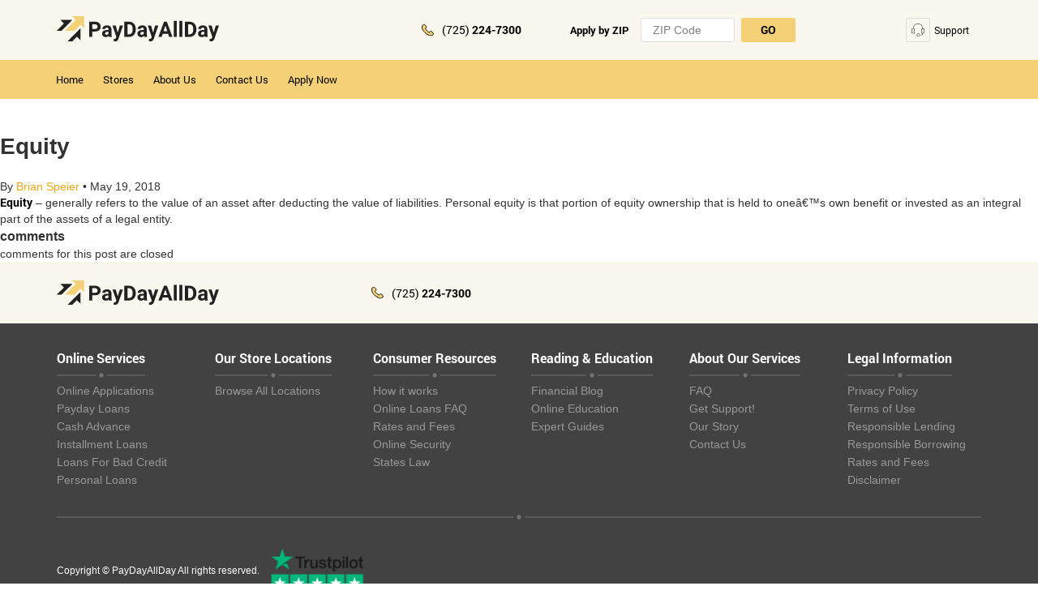

--- FILE ---
content_type: text/html; charset=UTF-8
request_url: https://paydayallday.com/blog/glossary_item/equity/
body_size: 51318
content:
<!doctype html>
<html dir="ltr" lang="en-US"
	prefix="og: https://ogp.me/ns#" >
<head><meta charset="UTF-8"/><script>if(navigator.userAgent.match(/MSIE|Internet Explorer/i)||navigator.userAgent.match(/Trident\/7\..*?rv:11/i)){var href=document.location.href;if(!href.match(/[?&]nowprocket/)){if(href.indexOf("?")==-1){if(href.indexOf("#")==-1){document.location.href=href+"?nowprocket=1"}else{document.location.href=href.replace("#","?nowprocket=1#")}}else{if(href.indexOf("#")==-1){document.location.href=href+"&nowprocket=1"}else{document.location.href=href.replace("#","&nowprocket=1#")}}}}</script><script>(()=>{class RocketLazyLoadScripts{constructor(){this.v="1.2.6",this.triggerEvents=["keydown","mousedown","mousemove","touchmove","touchstart","touchend","wheel"],this.userEventHandler=this.t.bind(this),this.touchStartHandler=this.i.bind(this),this.touchMoveHandler=this.o.bind(this),this.touchEndHandler=this.h.bind(this),this.clickHandler=this.u.bind(this),this.interceptedClicks=[],this.interceptedClickListeners=[],this.l(this),window.addEventListener("pageshow",(t=>{this.persisted=t.persisted,this.everythingLoaded&&this.m()})),this.CSPIssue=sessionStorage.getItem("rocketCSPIssue"),document.addEventListener("securitypolicyviolation",(t=>{this.CSPIssue||"script-src-elem"!==t.violatedDirective||"data"!==t.blockedURI||(this.CSPIssue=!0,sessionStorage.setItem("rocketCSPIssue",!0))})),document.addEventListener("DOMContentLoaded",(()=>{this.k()})),this.delayedScripts={normal:[],async:[],defer:[]},this.trash=[],this.allJQueries=[]}p(t){document.hidden?t.t():(this.triggerEvents.forEach((e=>window.addEventListener(e,t.userEventHandler,{passive:!0}))),window.addEventListener("touchstart",t.touchStartHandler,{passive:!0}),window.addEventListener("mousedown",t.touchStartHandler),document.addEventListener("visibilitychange",t.userEventHandler))}_(){this.triggerEvents.forEach((t=>window.removeEventListener(t,this.userEventHandler,{passive:!0}))),document.removeEventListener("visibilitychange",this.userEventHandler)}i(t){"HTML"!==t.target.tagName&&(window.addEventListener("touchend",this.touchEndHandler),window.addEventListener("mouseup",this.touchEndHandler),window.addEventListener("touchmove",this.touchMoveHandler,{passive:!0}),window.addEventListener("mousemove",this.touchMoveHandler),t.target.addEventListener("click",this.clickHandler),this.L(t.target,!0),this.S(t.target,"onclick","rocket-onclick"),this.C())}o(t){window.removeEventListener("touchend",this.touchEndHandler),window.removeEventListener("mouseup",this.touchEndHandler),window.removeEventListener("touchmove",this.touchMoveHandler,{passive:!0}),window.removeEventListener("mousemove",this.touchMoveHandler),t.target.removeEventListener("click",this.clickHandler),this.L(t.target,!1),this.S(t.target,"rocket-onclick","onclick"),this.M()}h(){window.removeEventListener("touchend",this.touchEndHandler),window.removeEventListener("mouseup",this.touchEndHandler),window.removeEventListener("touchmove",this.touchMoveHandler,{passive:!0}),window.removeEventListener("mousemove",this.touchMoveHandler)}u(t){t.target.removeEventListener("click",this.clickHandler),this.L(t.target,!1),this.S(t.target,"rocket-onclick","onclick"),this.interceptedClicks.push(t),t.preventDefault(),t.stopPropagation(),t.stopImmediatePropagation(),this.M()}O(){window.removeEventListener("touchstart",this.touchStartHandler,{passive:!0}),window.removeEventListener("mousedown",this.touchStartHandler),this.interceptedClicks.forEach((t=>{t.target.dispatchEvent(new MouseEvent("click",{view:t.view,bubbles:!0,cancelable:!0}))}))}l(t){EventTarget.prototype.addEventListenerWPRocketBase=EventTarget.prototype.addEventListener,EventTarget.prototype.addEventListener=function(e,i,o){"click"!==e||t.windowLoaded||i===t.clickHandler||t.interceptedClickListeners.push({target:this,func:i,options:o}),(this||window).addEventListenerWPRocketBase(e,i,o)}}L(t,e){this.interceptedClickListeners.forEach((i=>{i.target===t&&(e?t.removeEventListener("click",i.func,i.options):t.addEventListener("click",i.func,i.options))})),t.parentNode!==document.documentElement&&this.L(t.parentNode,e)}D(){return new Promise((t=>{this.P?this.M=t:t()}))}C(){this.P=!0}M(){this.P=!1}S(t,e,i){t.hasAttribute&&t.hasAttribute(e)&&(event.target.setAttribute(i,event.target.getAttribute(e)),event.target.removeAttribute(e))}t(){this._(this),"loading"===document.readyState?document.addEventListener("DOMContentLoaded",this.R.bind(this)):this.R()}k(){let t=[];document.querySelectorAll("script[type=rocketlazyloadscript][data-rocket-src]").forEach((e=>{let i=e.getAttribute("data-rocket-src");if(i&&!i.startsWith("data:")){0===i.indexOf("//")&&(i=location.protocol+i);try{const o=new URL(i).origin;o!==location.origin&&t.push({src:o,crossOrigin:e.crossOrigin||"module"===e.getAttribute("data-rocket-type")})}catch(t){}}})),t=[...new Map(t.map((t=>[JSON.stringify(t),t]))).values()],this.T(t,"preconnect")}async R(){this.lastBreath=Date.now(),this.j(this),this.F(this),this.I(),this.W(),this.q(),await this.A(this.delayedScripts.normal),await this.A(this.delayedScripts.defer),await this.A(this.delayedScripts.async);try{await this.U(),await this.H(this),await this.J()}catch(t){console.error(t)}window.dispatchEvent(new Event("rocket-allScriptsLoaded")),this.everythingLoaded=!0,this.D().then((()=>{this.O()})),this.N()}W(){document.querySelectorAll("script[type=rocketlazyloadscript]").forEach((t=>{t.hasAttribute("data-rocket-src")?t.hasAttribute("async")&&!1!==t.async?this.delayedScripts.async.push(t):t.hasAttribute("defer")&&!1!==t.defer||"module"===t.getAttribute("data-rocket-type")?this.delayedScripts.defer.push(t):this.delayedScripts.normal.push(t):this.delayedScripts.normal.push(t)}))}async B(t){if(await this.G(),!0!==t.noModule||!("noModule"in HTMLScriptElement.prototype))return new Promise((e=>{let i;function o(){(i||t).setAttribute("data-rocket-status","executed"),e()}try{if(navigator.userAgent.indexOf("Firefox/")>0||""===navigator.vendor||this.CSPIssue)i=document.createElement("script"),[...t.attributes].forEach((t=>{let e=t.nodeName;"type"!==e&&("data-rocket-type"===e&&(e="type"),"data-rocket-src"===e&&(e="src"),i.setAttribute(e,t.nodeValue))})),t.text&&(i.text=t.text),i.hasAttribute("src")?(i.addEventListener("load",o),i.addEventListener("error",(function(){i.setAttribute("data-rocket-status","failed-network"),e()})),setTimeout((()=>{i.isConnected||e()}),1)):(i.text=t.text,o()),t.parentNode.replaceChild(i,t);else{const i=t.getAttribute("data-rocket-type"),s=t.getAttribute("data-rocket-src");i?(t.type=i,t.removeAttribute("data-rocket-type")):t.removeAttribute("type"),t.addEventListener("load",o),t.addEventListener("error",(i=>{this.CSPIssue&&i.target.src.startsWith("data:")?(console.log("WPRocket: data-uri blocked by CSP -> fallback"),t.removeAttribute("src"),this.B(t).then(e)):(t.setAttribute("data-rocket-status","failed-network"),e())})),s?(t.removeAttribute("data-rocket-src"),t.src=s):t.src="data:text/javascript;base64,"+window.btoa(unescape(encodeURIComponent(t.text)))}}catch(i){t.setAttribute("data-rocket-status","failed-transform"),e()}}));t.setAttribute("data-rocket-status","skipped")}async A(t){const e=t.shift();return e&&e.isConnected?(await this.B(e),this.A(t)):Promise.resolve()}q(){this.T([...this.delayedScripts.normal,...this.delayedScripts.defer,...this.delayedScripts.async],"preload")}T(t,e){var i=document.createDocumentFragment();t.forEach((t=>{const o=t.getAttribute&&t.getAttribute("data-rocket-src")||t.src;if(o&&!o.startsWith("data:")){const s=document.createElement("link");s.href=o,s.rel=e,"preconnect"!==e&&(s.as="script"),t.getAttribute&&"module"===t.getAttribute("data-rocket-type")&&(s.crossOrigin=!0),t.crossOrigin&&(s.crossOrigin=t.crossOrigin),t.integrity&&(s.integrity=t.integrity),i.appendChild(s),this.trash.push(s)}})),document.head.appendChild(i)}j(t){let e={};function i(i,o){return e[o].eventsToRewrite.indexOf(i)>=0&&!t.everythingLoaded?"rocket-"+i:i}function o(t,o){!function(t){e[t]||(e[t]={originalFunctions:{add:t.addEventListener,remove:t.removeEventListener},eventsToRewrite:[]},t.addEventListener=function(){arguments[0]=i(arguments[0],t),e[t].originalFunctions.add.apply(t,arguments)},t.removeEventListener=function(){arguments[0]=i(arguments[0],t),e[t].originalFunctions.remove.apply(t,arguments)})}(t),e[t].eventsToRewrite.push(o)}function s(e,i){let o=e[i];e[i]=null,Object.defineProperty(e,i,{get:()=>o||function(){},set(s){t.everythingLoaded?o=s:e["rocket"+i]=o=s}})}o(document,"DOMContentLoaded"),o(window,"DOMContentLoaded"),o(window,"load"),o(window,"pageshow"),o(document,"readystatechange"),s(document,"onreadystatechange"),s(window,"onload"),s(window,"onpageshow");try{Object.defineProperty(document,"readyState",{get:()=>t.rocketReadyState,set(e){t.rocketReadyState=e},configurable:!0}),document.readyState="loading"}catch(t){console.log("WPRocket DJE readyState conflict, bypassing")}}F(t){let e;function i(e){return t.everythingLoaded?e:e.split(" ").map((t=>"load"===t||0===t.indexOf("load.")?"rocket-jquery-load":t)).join(" ")}function o(o){function s(t){const e=o.fn[t];o.fn[t]=o.fn.init.prototype[t]=function(){return this[0]===window&&("string"==typeof arguments[0]||arguments[0]instanceof String?arguments[0]=i(arguments[0]):"object"==typeof arguments[0]&&Object.keys(arguments[0]).forEach((t=>{const e=arguments[0][t];delete arguments[0][t],arguments[0][i(t)]=e}))),e.apply(this,arguments),this}}o&&o.fn&&!t.allJQueries.includes(o)&&(o.fn.ready=o.fn.init.prototype.ready=function(e){return t.domReadyFired?e.bind(document)(o):document.addEventListener("rocket-DOMContentLoaded",(()=>e.bind(document)(o))),o([])},s("on"),s("one"),t.allJQueries.push(o)),e=o}o(window.jQuery),Object.defineProperty(window,"jQuery",{get:()=>e,set(t){o(t)}})}async H(t){const e=document.querySelector("script[data-webpack]");e&&(await async function(){return new Promise((t=>{e.addEventListener("load",t),e.addEventListener("error",t)}))}(),await t.K(),await t.H(t))}async U(){this.domReadyFired=!0;try{document.readyState="interactive"}catch(t){}await this.G(),document.dispatchEvent(new Event("rocket-readystatechange")),await this.G(),document.rocketonreadystatechange&&document.rocketonreadystatechange(),await this.G(),document.dispatchEvent(new Event("rocket-DOMContentLoaded")),await this.G(),window.dispatchEvent(new Event("rocket-DOMContentLoaded"))}async J(){try{document.readyState="complete"}catch(t){}await this.G(),document.dispatchEvent(new Event("rocket-readystatechange")),await this.G(),document.rocketonreadystatechange&&document.rocketonreadystatechange(),await this.G(),window.dispatchEvent(new Event("rocket-load")),await this.G(),window.rocketonload&&window.rocketonload(),await this.G(),this.allJQueries.forEach((t=>t(window).trigger("rocket-jquery-load"))),await this.G();const t=new Event("rocket-pageshow");t.persisted=this.persisted,window.dispatchEvent(t),await this.G(),window.rocketonpageshow&&window.rocketonpageshow({persisted:this.persisted}),this.windowLoaded=!0}m(){document.onreadystatechange&&document.onreadystatechange(),window.onload&&window.onload(),window.onpageshow&&window.onpageshow({persisted:this.persisted})}I(){const t=new Map;document.write=document.writeln=function(e){const i=document.currentScript;i||console.error("WPRocket unable to document.write this: "+e);const o=document.createRange(),s=i.parentElement;let n=t.get(i);void 0===n&&(n=i.nextSibling,t.set(i,n));const c=document.createDocumentFragment();o.setStart(c,0),c.appendChild(o.createContextualFragment(e)),s.insertBefore(c,n)}}async G(){Date.now()-this.lastBreath>45&&(await this.K(),this.lastBreath=Date.now())}async K(){return document.hidden?new Promise((t=>setTimeout(t))):new Promise((t=>requestAnimationFrame(t)))}N(){this.trash.forEach((t=>t.remove()))}static run(){const t=new RocketLazyLoadScripts;t.p(t)}}RocketLazyLoadScripts.run()})();</script>
	
	<META NAME="ROBOTS" CONTENT="INDEX, FOLLOW">
	
	<meta http-equiv="X-UA-Compatible" content="IE=edge">
	<meta name="viewport" content="width=device-width, initial-scale=1, maximum-scale=1">

	<link rel="shortcut icon" href="https://paydayallday.com/wp-content/themes/paydayallday.com/static/dist/img/favicon/favicon.ico" type="image/x-icon">
	<link rel="apple-touch-icon" href="https://paydayallday.com/wp-content/themes/paydayallday.com/static/dist/img/favicon/apple-touch-icon.png">
	<link rel="apple-touch-icon" sizes="72x72" href="https://paydayallday.com/wp-content/themes/paydayallday.com/static/dist/img/favicon/apple-touch-icon-72x72.png">
	<link rel="apple-touch-icon" sizes="114x114" href="https://paydayallday.com/wp-content/themes/paydayallday.com/static/dist/img/favicon/apple-touch-icon-114x114.png">
	<link rel="apple-touch-icon" sizes="144x144" href="https://paydayallday.com/wp-content/themes/paydayallday.com/static/dist/img/favicon/apple-touch-icon-144x144.png">

	<style>


@font-face{font-family:"Firasans";font-style:normal;font-weight:400;src:url(https://paydayallday.com/wp-content/themes/paydayallday.com/static/dist/fonts/FirasansRegular/FirasansRegular.eot?#iefix) format("embedded-opentype") , url(https://paydayallday.com/wp-content/themes/paydayallday.com/static/dist/fonts/FirasansRegular/FirasansRegular.woff) format("woff") , url(https://paydayallday.com/wp-content/themes/paydayallday.com/static/dist/fonts/FirasansRegular/FirasansRegular.ttf) format("truetype")}
@font-face{font-family:"Roboto";font-style:normal;font-weight:400;src:url(https://paydayallday.com/wp-content/themes/paydayallday.com/static/dist/fonts/RobotoRegular/RobotoRegular.eot?#iefix) format("embedded-opentype") , url(https://paydayallday.com/wp-content/themes/paydayallday.com/static/dist/fonts/RobotoRegular/RobotoRegular.woff) format("woff") , url(https://paydayallday.com/wp-content/themes/paydayallday.com/static/dist/fonts/RobotoRegular/RobotoRegular.ttf) format("truetype")}
@font-face{font-family:"RobotoBold";font-style:normal;font-weight:400;src:url(https://paydayallday.com/wp-content/themes/paydayallday.com/static/dist/fonts/RobotoBold/RobotoBold.eot?#iefix) format("embedded-opentype") , url(https://paydayallday.com/wp-content/themes/paydayallday.com/static/dist/fonts/RobotoBold/RobotoBold.woff) format("woff") , url(https://paydayallday.com/wp-content/themes/paydayallday.com/static/dist/fonts/RobotoBold/RobotoBold.ttf) format("truetype")}

a{color:#eda714;}*,:after,:before{-webkit-box-sizing:border-box;box-sizing:border-box}a,abbr,acronym,address,applet,article,aside,audio,b,big,blockquote,body,canvas,caption,center,cite,code,dd,del,details,dfn,div,dl,dt,em,embed,fieldset,figcaption,figure,footer,form,h1,h2,h3,h4,h5,h6,header,hgroup,html,i,iframe,img,ins,kbd,label,legend,li,mark,menu,nav,object,ol,output,p,pre,q,ruby,s,samp,section,small,span,strike,strong,sub,summary,sup,table,tbody,td,tfoot,th,thead,time,tr,tt,u,ul,var,video{margin:0;padding:0;border:0;vertical-align:baseline}a img,fieldset,img{border:none}img{max-width:100%;width:auto;height:auto}input[type=email],input[type=tel],input[type=text],textarea{-webkit-appearance:none}button,input[type=submit]{cursor:pointer}button::-moz-focus-inner,input[type=submit]::-moz-focus-inner{padding:0;border:0}button,input{margin:0;padding:0;border:0}a,a:focus,button,div,h1,h2,h3,h4,h5,h6,input,select,span,textarea{outline:none}ol,ul{list-style-type:none}table{width:100%}body{font-size:10px;min-width:320px;position:relative;line-height:1.6;font-family:Arial,Helvetica,sans-serif;overflow-x:hidden}html{font-family:sans-serif;-ms-text-size-adjust:100%;-webkit-text-size-adjust:100%}body{margin:0}article,aside,details,figcaption,figure,footer,header,hgroup,main,menu,nav,section,summary{display:block}audio,canvas,progress,video{display:inline-block;vertical-align:baseline}audio:not([controls]){display:none;height:0}[hidden],template{display:none}a{background-color:transparent}a:active,a:hover{outline:0}abbr[title]{border-bottom:1px dotted}b,strong{font-weight:700}dfn{font-style:italic}h1{font-size:2em;margin:.67em 0}mark{background:#ff0;color:#000}small{font-size:80%}sub,sup{font-size:75%;line-height:0;position:relative;vertical-align:baseline}sup{top:-.5em}sub{bottom:-.25em}img{border:0}svg:not(:root){overflow:hidden}figure{margin:1em 40px}hr{box-sizing:content-box;height:0}pre{overflow:auto}code,kbd,pre,samp{font-family:monospace,monospace;font-size:1em}button,input,optgroup,select,textarea{color:inherit;font:inherit;margin:0}button{overflow:visible}button,select{text-transform:none}button,html input[type=button],input[type=reset],input[type=submit]{-webkit-appearance:button;cursor:pointer}button[disabled],html input[disabled]{cursor:default}button::-moz-focus-inner,input::-moz-focus-inner{border:0;padding:0}input{line-height:normal}input[type=checkbox],input[type=radio]{box-sizing:border-box;padding:0}input[type=number]::-webkit-inner-spin-button,input[type=number]::-webkit-outer-spin-button{height:auto}input[type=search]{-webkit-appearance:textfield;box-sizing:content-box}input[type=search]::-webkit-search-cancel-button,input[type=search]::-webkit-search-decoration{-webkit-appearance:none}fieldset{border:1px solid silver;margin:0 2px;padding:.35em .625em .75em}legend{border:0;padding:0}textarea{overflow:auto}optgroup{font-weight:700}table{border-collapse:collapse;border-spacing:0}td,th{padding:0}*,:after,:before{box-sizing:border-box}html{font-size:10px;-webkit-tap-highlight-color:rgba(0,0,0,0)}body{font-family:Helvetica Neue,Helvetica,Arial,sans-serif;font-size:14px;line-height:1.42857143;color:#333;background-color:#fff}.clear {clear:both;}button,input,select,textarea{font-family:inherit;font-size:inherit;line-height:inherit}a{color:#eda714;text-decoration:none}figure{margin:0}img{vertical-align:middle}.img-responsive{display:block;max-width:100%;height:auto}.img-rounded{border-radius:6px}.img-thumbnail{padding:4px;line-height:1.42857143;background-color:#fff;border:1px solid #ddd;border-radius:4px;transition:all .2s ease-in-out;display:inline-block;max-width:100%;height:auto}.img-circle{border-radius:50%}hr{margin-top:20px;margin-bottom:20px;border:0;border-top:1px solid #eee}.sr-only{position:absolute;width:1px;height:1px;margin:-1px;padding:0;overflow:hidden;clip:rect(0,0,0,0);border:0}.sr-only-focusable:active,.sr-only-focusable:focus{position:static;width:auto;height:auto;margin:0;overflow:visible;clip:auto}[role=button]{cursor:pointer}.container{margin-right:auto;margin-left:auto;padding-left:15px;padding-right:15px}@media (min-width:768px){.container{width:750px}}@media (min-width:992px){.container{width:970px}}@media (min-width:1200px){.container{width:1170px}}.container-fluid{margin-right:auto;margin-left:auto;padding-left:15px;padding-right:15px}.row{margin-left:-15px;margin-right:-15px}.col-lg-1,.col-lg-2,.col-lg-3,.col-lg-4,.col-lg-5,.col-lg-6,.col-lg-7,.col-lg-8,.col-lg-9,.col-lg-10,.col-lg-11,.col-lg-12,.col-md-1,.col-md-2,.col-md-3,.col-md-4,.col-md-5,.col-md-6,.col-md-7,.col-md-8,.col-md-9,.col-md-10,.col-md-11,.col-md-12,.col-sm-1,.col-sm-2,.col-sm-3,.col-sm-4,.col-sm-5,.col-sm-6,.col-sm-7,.col-sm-8,.col-sm-9,.col-sm-10,.col-sm-11,.col-sm-12,.col-xs-1,.col-xs-2,.col-xs-3,.col-xs-4,.col-xs-5,.col-xs-6,.col-xs-7,.col-xs-8,.col-xs-9,.col-xs-10,.col-xs-11,.col-xs-12{position:relative;min-height:1px;padding-left:15px;padding-right:15px}.col-xs-1,.col-xs-2,.col-xs-3,.col-xs-4,.col-xs-5,.col-xs-6,.col-xs-7,.col-xs-8,.col-xs-9,.col-xs-10,.col-xs-11,.col-xs-12{float:left}.col-xs-12{width:100%}.col-xs-11{width:91.66666667%}.col-xs-10{width:83.33333333%}.col-xs-9{width:75%}.col-xs-8{width:66.66666667%}.col-xs-7{width:58.33333333%}.col-xs-6{width:50%}.col-xs-5{width:41.66666667%}.col-xs-4{width:33.33333333%}.col-xs-3{width:25%}.col-xs-2{width:16.66666667%}.col-xs-1{width:8.33333333%}.col-xs-pull-12{right:100%}.col-xs-pull-11{right:91.66666667%}.col-xs-pull-10{right:83.33333333%}.col-xs-pull-9{right:75%}.col-xs-pull-8{right:66.66666667%}.col-xs-pull-7{right:58.33333333%}.col-xs-pull-6{right:50%}.col-xs-pull-5{right:41.66666667%}.col-xs-pull-4{right:33.33333333%}.col-xs-pull-3{right:25%}.col-xs-pull-2{right:16.66666667%}.col-xs-pull-1{right:8.33333333%}.col-xs-pull-0{right:auto}.col-xs-push-12{left:100%}.col-xs-push-11{left:91.66666667%}.col-xs-push-10{left:83.33333333%}.col-xs-push-9{left:75%}.col-xs-push-8{left:66.66666667%}.col-xs-push-7{left:58.33333333%}.col-xs-push-6{left:50%}.col-xs-push-5{left:41.66666667%}.col-xs-push-4{left:33.33333333%}.col-xs-push-3{left:25%}.col-xs-push-2{left:16.66666667%}.col-xs-push-1{left:8.33333333%}.col-xs-push-0{left:auto}.col-xs-offset-12{margin-left:100%}.col-xs-offset-11{margin-left:91.66666667%}.col-xs-offset-10{margin-left:83.33333333%}.col-xs-offset-9{margin-left:75%}.col-xs-offset-8{margin-left:66.66666667%}.col-xs-offset-7{margin-left:58.33333333%}.col-xs-offset-6{margin-left:50%}.col-xs-offset-5{margin-left:41.66666667%}.col-xs-offset-4{margin-left:33.33333333%}.col-xs-offset-3{margin-left:25%}.col-xs-offset-2{margin-left:16.66666667%}.col-xs-offset-1{margin-left:8.33333333%}.col-xs-offset-0{margin-left:0}@media (min-width:768px){.col-sm-1,.col-sm-2,.col-sm-3,.col-sm-4,.col-sm-5,.col-sm-6,.col-sm-7,.col-sm-8,.col-sm-9,.col-sm-10,.col-sm-11,.col-sm-12{float:left}.col-sm-12{width:100%}.col-sm-11{width:91.66666667%}.col-sm-10{width:83.33333333%}.col-sm-9{width:75%}.col-sm-8{width:66.66666667%}.col-sm-7{width:58.33333333%}.col-sm-6{width:50%}.col-sm-5{width:41.66666667%}.col-sm-4{width:33.33333333%}.col-sm-3{width:25%}.col-sm-2{width:16.66666667%}.col-sm-1{width:8.33333333%}.col-sm-pull-12{right:100%}.col-sm-pull-11{right:91.66666667%}.col-sm-pull-10{right:83.33333333%}.col-sm-pull-9{right:75%}.col-sm-pull-8{right:66.66666667%}.col-sm-pull-7{right:58.33333333%}.col-sm-pull-6{right:50%}.col-sm-pull-5{right:41.66666667%}.col-sm-pull-4{right:33.33333333%}.col-sm-pull-3{right:25%}.col-sm-pull-2{right:16.66666667%}.col-sm-pull-1{right:8.33333333%}.col-sm-pull-0{right:auto}.col-sm-push-12{left:100%}.col-sm-push-11{left:91.66666667%}.col-sm-push-10{left:83.33333333%}.col-sm-push-9{left:75%}.col-sm-push-8{left:66.66666667%}.col-sm-push-7{left:58.33333333%}.col-sm-push-6{left:50%}.col-sm-push-5{left:41.66666667%}.col-sm-push-4{left:33.33333333%}.col-sm-push-3{left:25%}.col-sm-push-2{left:16.66666667%}.col-sm-push-1{left:8.33333333%}.col-sm-push-0{left:auto}.col-sm-offset-12{margin-left:100%}.col-sm-offset-11{margin-left:91.66666667%}.col-sm-offset-10{margin-left:83.33333333%}.col-sm-offset-9{margin-left:75%}.col-sm-offset-8{margin-left:66.66666667%}.col-sm-offset-7{margin-left:58.33333333%}.col-sm-offset-6{margin-left:50%}.col-sm-offset-5{margin-left:41.66666667%}.col-sm-offset-4{margin-left:33.33333333%}.col-sm-offset-3{margin-left:25%}.col-sm-offset-2{margin-left:16.66666667%}.col-sm-offset-1{margin-left:8.33333333%}.col-sm-offset-0{margin-left:0}}@media (min-width:992px){.col-md-1,.col-md-2,.col-md-3,.col-md-4,.col-md-5,.col-md-6,.col-md-7,.col-md-8,.col-md-9,.col-md-10,.col-md-11,.col-md-12{float:left}.col-md-12{width:100%}.col-md-11{width:91.66666667%}.col-md-10{width:83.33333333%}.col-md-9{width:75%}.col-md-8{width:66.66666667%}.col-md-7{width:58.33333333%}.col-md-6{width:50%}.col-md-5{width:41.66666667%}.col-md-4{width:33.33333333%}.col-md-3{width:25%}.col-md-2{width:16.66666667%}.col-md-1{width:8.33333333%}.col-md-pull-12{right:100%}.col-md-pull-11{right:91.66666667%}.col-md-pull-10{right:83.33333333%}.col-md-pull-9{right:75%}.col-md-pull-8{right:66.66666667%}.col-md-pull-7{right:58.33333333%}.col-md-pull-6{right:50%}.col-md-pull-5{right:41.66666667%}.col-md-pull-4{right:33.33333333%}.col-md-pull-3{right:25%}.col-md-pull-2{right:16.66666667%}.col-md-pull-1{right:8.33333333%}.col-md-pull-0{right:auto}.col-md-push-12{left:100%}.col-md-push-11{left:91.66666667%}.col-md-push-10{left:83.33333333%}.col-md-push-9{left:75%}.col-md-push-8{left:66.66666667%}.col-md-push-7{left:58.33333333%}.col-md-push-6{left:50%}.col-md-push-5{left:41.66666667%}.col-md-push-4{left:33.33333333%}.col-md-push-3{left:25%}.col-md-push-2{left:16.66666667%}.col-md-push-1{left:8.33333333%}.col-md-push-0{left:auto}.col-md-offset-12{margin-left:100%}.col-md-offset-11{margin-left:91.66666667%}.col-md-offset-10{margin-left:83.33333333%}.col-md-offset-9{margin-left:75%}.col-md-offset-8{margin-left:66.66666667%}.col-md-offset-7{margin-left:58.33333333%}.col-md-offset-6{margin-left:50%}.col-md-offset-5{margin-left:41.66666667%}.col-md-offset-4{margin-left:33.33333333%}.col-md-offset-3{margin-left:25%}.col-md-offset-2{margin-left:16.66666667%}.col-md-offset-1{margin-left:8.33333333%}.col-md-offset-0{margin-left:0}}@media (min-width:1200px){.col-lg-1,.col-lg-2,.col-lg-3,.col-lg-4,.col-lg-5,.col-lg-6,.col-lg-7,.col-lg-8,.col-lg-9,.col-lg-10,.col-lg-11,.col-lg-12{float:left}.col-lg-12{width:100%}.col-lg-11{width:91.66666667%}.col-lg-10{width:83.33333333%}.col-lg-9{width:75%}.col-lg-8{width:66.66666667%}.col-lg-7{width:58.33333333%}.col-lg-6{width:50%}.col-lg-5{width:41.66666667%}.col-lg-4{width:33.33333333%}.col-lg-3{width:25%}.col-lg-2{width:16.66666667%}.col-lg-1{width:8.33333333%}.col-lg-pull-12{right:100%}.col-lg-pull-11{right:91.66666667%}.col-lg-pull-10{right:83.33333333%}.col-lg-pull-9{right:75%}.col-lg-pull-8{right:66.66666667%}.col-lg-pull-7{right:58.33333333%}.col-lg-pull-6{right:50%}.col-lg-pull-5{right:41.66666667%}.col-lg-pull-4{right:33.33333333%}.col-lg-pull-3{right:25%}.col-lg-pull-2{right:16.66666667%}.col-lg-pull-1{right:8.33333333%}.col-lg-pull-0{right:auto}.col-lg-push-12{left:100%}.col-lg-push-11{left:91.66666667%}.col-lg-push-10{left:83.33333333%}.col-lg-push-9{left:75%}.col-lg-push-8{left:66.66666667%}.col-lg-push-7{left:58.33333333%}.col-lg-push-6{left:50%}.col-lg-push-5{left:41.66666667%}.col-lg-push-4{left:33.33333333%}.col-lg-push-3{left:25%}.col-lg-push-2{left:16.66666667%}.col-lg-push-1{left:8.33333333%}.col-lg-push-0{left:auto}.col-lg-offset-12{margin-left:100%}.col-lg-offset-11{margin-left:91.66666667%}.col-lg-offset-10{margin-left:83.33333333%}.col-lg-offset-9{margin-left:75%}.col-lg-offset-8{margin-left:66.66666667%}.col-lg-offset-7{margin-left:58.33333333%}.col-lg-offset-6{margin-left:50%}.col-lg-offset-5{margin-left:41.66666667%}.col-lg-offset-4{margin-left:33.33333333%}.col-lg-offset-3{margin-left:25%}.col-lg-offset-2{margin-left:16.66666667%}.col-lg-offset-1{margin-left:8.33333333%}.col-lg-offset-0{margin-left:0}}.clearfix:after,.clearfix:before,.container-fluid:after,.container-fluid:before,.container:after,.container:before,.row:after,.row:before{content:" ";display:table}.clearfix:after,.container-fluid:after,.container:after,.row:after{clear:both}.center-block{display:block;margin-left:auto;margin-right:auto}.pull-right{float:right!important}.pull-left{float:left!important}.hide{display:none!important}.show{display:block!important}.invisible{visibility:hidden}.text-hide{font:0/0 a;color:transparent;text-shadow:none;background-color:transparent;border:0}.hidden{display:none!important}.affix{position:fixed}@-ms-viewport{width:device-width}.visible-lg,.visible-lg-block,.visible-lg-inline,.visible-lg-inline-block,.visible-md,.visible-md-block,.visible-md-inline,.visible-md-inline-block,.visible-sm,.visible-sm-block,.visible-sm-inline,.visible-sm-inline-block,.visible-xs,.visible-xs-block,.visible-xs-inline,.visible-xs-inline-block{display:none!important}@media (max-width:767px){.visible-xs{display:block!important}table.visible-xs{display:table!important}tr.visible-xs{display:table-row!important}td.visible-xs,th.visible-xs{display:table-cell!important}}@media (max-width:767px){.visible-xs-block{display:block!important}}@media (max-width:767px){.visible-xs-inline{display:inline!important}}@media (max-width:767px){.visible-xs-inline-block{display:inline-block!important}}@media (min-width:768px) and (max-width:991px){.visible-sm{display:block!important}table.visible-sm{display:table!important}tr.visible-sm{display:table-row!important}td.visible-sm,th.visible-sm{display:table-cell!important}}@media (min-width:768px) and (max-width:991px){.visible-sm-block{display:block!important}}@media (min-width:768px) and (max-width:991px){.visible-sm-inline{display:inline!important}}@media (min-width:768px) and (max-width:991px){.visible-sm-inline-block{display:inline-block!important}}@media (min-width:992px) and (max-width:1199px){.visible-md{display:block!important}table.visible-md{display:table!important}tr.visible-md{display:table-row!important}td.visible-md,th.visible-md{display:table-cell!important}}@media (min-width:992px) and (max-width:1199px){.visible-md-block{display:block!important}}@media (min-width:992px) and (max-width:1199px){.visible-md-inline{display:inline!important}}@media (min-width:992px) and (max-width:1199px){.visible-md-inline-block{display:inline-block!important}}@media (min-width:1200px){.visible-lg{display:block!important}table.visible-lg{display:table!important}tr.visible-lg{display:table-row!important}td.visible-lg,th.visible-lg{display:table-cell!important}}@media (min-width:1200px){.visible-lg-block{display:block!important}}@media (min-width:1200px){.visible-lg-inline{display:inline!important}}@media (min-width:1200px){.visible-lg-inline-block{display:inline-block!important}}@media (max-width:767px){.hidden-xs{display:none!important}}@media (min-width:768px) and (max-width:991px){.hidden-sm{display:none!important}}@media (min-width:992px) and (max-width:1199px){.hidden-md{display:none!important}}@media (min-width:1200px){.hidden-lg{display:none!important}}.visible-print{display:none!important}@media print{.visible-print{display:block!important}table.visible-print{display:table!important}tr.visible-print{display:table-row!important}td.visible-print,th.visible-print{display:table-cell!important}}.visible-print-block{display:none!important}@media print{.visible-print-block{display:block!important}}.visible-print-inline{display:none!important}@media print{.visible-print-inline{display:inline!important}}.visible-print-inline-block{display:none!important}@media print{.visible-print-inline-block{display:inline-block!important}}@media print{.hidden-print{display:none!important}}.header{background-color:#faf7ee;padding-top:20px;padding-bottom:22px}.header__container-locator,.header__container-login,.header__container-logo,.header__container-phone{box-sizing:border-box;float:left;position:relative}.header__container-logo{width:39%}.header__container-phone{width:16%;padding:7px 0 0 5px}.header__container-locator{width:27%;right:18%;padding:2px 0 0 6px}.header__container-login{width:18%;text-align:right;left:27%;padding-top:7px}.header__hamburger{display:none}.header__support-left,.header__support-right{box-sizing:border-box;display:inline-block}.header__support-right{margin-left:11px}.logo__img{max-height:31px;max-width:200px}@media only screen and (max-width:1199px){.header__container-logo{width:26%}.header__container-phone{width:20%}.header__container-locator{width:32%;right:22%;padding:2px 0 0}.header__container-login{width:22%;left:32%}}@media only screen and (max-width:991px){.header__container-logo{width:50%}.header__container-phone{width:20%}.header__container-locator{display:none}.header__container-login{width:30%;left:0;padding-top:0}.header__hamburger{display:inline-block;position:absolute;top:0;right:15px;z-index:1}.header__support-left{margin-right:45px}.header__support-right{display:none}}@media only screen and (max-width:767px){.header__container-logo{width:70%}.header__container-phone{display:none}.header__container-locator{width:100%;right:0;margin-top:50px}.header__container-login{width:30%;left:0;padding-top:0}.header__hamburger{display:inline-block;position:absolute;top:0;right:15px;z-index:1}.header__support-left{margin-right:45px}.header__support-right{display:none}}@media only screen and (max-width:320px){.header__container-login .login_headset{display:none}}@media only screen and (max-width:479px){.logo__img{max-height:28px;max-width:190px}}.phone{font-size:14px;line-height:18px;color:#000;padding-left:25px;position:relative}.phone,.phone span{font-family:Roboto,sans-serif}.phone span{font-family:RobotoBold;}.phone:before{content:"";position:absolute;top:50%;left:0;transform:translateY(-50%);height:15px;width:15px;background:url("data:image/svg+xml;charset=utf-8,%3Csvg xmlns='http://www.w3.org/2000/svg' viewBox='-247 370.9 15.080813 15.051173' width='15.081' height='15.051'%3E%3Cpath d='M-244.28 371.42a.49.49 0 0 0-.292.02c-1.052.41-1.714 1.909-1.87 2.94-.487 3.35 2.162 6.252 4.596 8.16 2.162 1.695 6.31 4.48 8.764 1.792.311-.33.681-.817.662-1.304-.059-.818-.818-1.403-1.402-1.85-.448-.332-1.383-1.247-1.967-1.227-.526.02-.857.564-1.188.895l-.584.585c-.098.097-1.344-.72-1.48-.818a9.939 9.939 0 0 1-1.422-1.11 9.182 9.182 0 0 1-1.15-1.325c-.097-.136-.895-1.324-.817-1.421 0 0 .681-.74.876-1.032.41-.624.72-1.11.253-1.85-.175-.273-.39-.487-.623-.721-.409-.39-.818-.798-1.285-1.13-.253-.194-.682-.545-1.071-.603z' fill='%23f4d177' stroke='%23000'/%3E%3C/svg%3E") 50% no-repeat;background-size:contain}.locator__label{font-family:RobotoBold,sans-serif;font-size:13px;line-height:18px;color:#000;padding-right:11px}.locator__input{background-color:#fff;border:1px solid #dedede;border-radius:2px;box-sizing:border-box;font-size:14px;line-height:18px;padding:5px 14px}.locator__input:focus{outline:0;box-shadow:inset 0 1px 1px rgba(0,0,0,.075),0 0 8px rgba(102,175,233,.6)}.locator__input::-webkit-input-placeholder{opacity:1;transition:opacity .3s ease;color:gray}.locator__input:-moz-placeholder,.locator__input::-moz-placeholder{opacity:1;transition:opacity .3s ease;color:gray}.locator__input:-ms-input-placeholder{opacity:1;transition:opacity .3s ease;color:gray}.locator__input:focus::-webkit-input-placeholder{opacity:.4;transition:opacity .3s ease}.locator__input:focus:-moz-placeholder,.locator__input:focus::-moz-placeholder{opacity:.4;transition:opacity .3s ease}.locator__input:focus:-ms-input-placeholder{opacity:.4;transition:opacity .3s ease}.locator__btn{background-color:#f4d177;border-radius:2px;box-sizing:border-box;display:inline-block;font-family:RobotoBold,sans-serif;font-size:14px;line-height:18px;color:#000;padding:6px 24px;margin-left:4px;transition:all .35s ease;position:relative}.locator__btn:hover{background-color:#eeb930}.locator_for-header .locator__input{max-width:116px}@media only screen and (max-width:991px){.locator__label{display:block;font-size:14px;padding-right:0;padding-bottom:8px}.locator__input{font-size:14px;padding:5px 14px}.locator__btn{padding:6px 24px;margin-left:6px;top:0}.locator_for-header .locator__input{max-width:100%;width:calc(100% - 77px)}}.login{display:inline-block;font-family:Roboto,sans-serif;font-size:12px;line-height:20px;color:#000;transition:all .35s ease;padding-left:35px;position:relative}.login,.login:hover{text-decoration:none}.login:hover{color:#f4d177}.login__icon{border:1px solid #dedede;border-radius:2px;box-sizing:border-box;position:absolute;top:50%;left:0;transform:translateY(-50%);height:30px;width:30px}.login__icon:before{content:"";position:absolute;top:50%;left:50%;transform:translate(-50%,-50%);height:16px;width:16px;background-size:contain}.login_headset .login__icon:before{background:url("data:image/svg+xml;charset=utf-8,%3Csvg xmlns='http://www.w3.org/2000/svg' height='16' width='15.427' viewBox='0 0 15.426726 16'%3E%3Cpath d='M13.903 6.18h-.44v-.442C13.462 2.582 10.88 0 7.723 0 4.568 0 1.986 2.582 1.986 5.738v.441h-.441A1.536 1.536 0 0 0 0 7.724v2.87c0 .86.684 1.544 1.545 1.544H3.31V6.179h-.882v-.441C2.428 2.825 4.81.44 7.724.44c2.913 0 5.297 2.384 5.297 5.297v.441h-.883v5.959h1.302a1.988 1.988 0 0 1-1.986 1.765H9.997a1.887 1.887 0 0 0-1.876-1.655 1.874 1.874 0 0 0-1.875 1.876c0 1.037.838 1.876 1.875 1.876a1.88 1.88 0 0 0 1.854-1.655h1.457a2.444 2.444 0 0 0 2.427-2.207h.022c.861 0 1.545-.684 1.545-1.545V7.724a1.517 1.517 0 0 0-1.523-1.545zM2.87 6.62v5.077H1.545A1.093 1.093 0 0 1 .44 10.593V7.724c0-.618.486-1.103 1.104-1.103h.883zm5.297 8.96c-.795 0-1.435-.64-1.435-1.434 0-.794.64-1.434 1.435-1.434.794 0 1.434.64 1.434 1.434 0 .773-.64 1.435-1.434 1.435zm6.84-4.965c0 .618-.485 1.104-1.103 1.104H12.58V6.643h1.324c.618 0 1.104.485 1.104 1.103z'/%3E%3C/svg%3E") 50% no-repeat}.login_lock .login__icon{background-color:#f4d177;border-color:#f4d177}.login_lock .login__icon:before{background:url("data:image/svg+xml;charset=utf-8,%3Csvg xmlns='http://www.w3.org/2000/svg' height='16' width='12.294' viewBox='0 0 12.294367 16' data-name='Layer 1'%3E%3Ctitle%3E62 all%3C/title%3E%3Cpath d='M6.147 0a4.505 4.505 0 0 0-4.5 4.5v1.532h.439V4.5A4.062 4.062 0 0 1 6.266.44a4.062 4.062 0 0 1 3.943 4.06v2.028a2.415 2.415 0 0 0-.33-.024H2.415a2.415 2.415 0 0 0-.265.016c-.006.003-.01.006-.027.008l-.003-.001c-.002 0-.002.003-.016.007h.006c.004-.003-.003 0-.006.002h-.002c0-.002 0-.003-.005-.005-.012.01.001 0-.03.01l.008-.001-.005.004-.023.006H2.04c-.001 0-.005 0-.003-.001.009-.004-.009.005.007-.003.002-.002.01-.007.007-.006-.01.003-.018.01-.027.014H2.005c-.016.006-.02.008-.034.007l-.007-.001h-.001c-.01.005-.02.013-.032.012H1.92c-.005-.001.002-.004.006-.006l-.025.009a.083.083 0 0 1-.04.008h-.005l-.008.004c-.005.002-.011.002-.017.002l-.01.003-.005.001h-.001l-.008.003h.003l-.006.002c-.01.002-.016.004-.025.002h.001-.005c-.01.003-.016.005-.024.004-.01 0-.019.002-.028 0-.004-.002 0 0 .004-.002.002 0 .003-.002.005-.003-.02.013-.004.006-.037.013-.003 0-.004-.002-.004-.002H1.69a.132.132 0 0 0-.005.005c-.039.006-.02.003-.012.001h.001l-.007.002-.003.002-.01.001H1.65l-.004.002h.004l-.005.001v.007A2.415 2.415 0 0 0 0 8.92v4.665A2.415 2.415 0 0 0 2.415 16h7.464a2.415 2.415 0 0 0 2.415-2.415V8.92a2.415 2.415 0 0 0-1.646-2.288V4.501A4.505 4.505 0 0 0 6.148 0zM1.815 6.594l.006-.001c.012-.006.019-.012-.006 0zm.149-.033h.002l.006-.004-.008.004zm-.228-.105l-.002.002h.002l.002-.002h-.002zm.394.068a.011.011 0 0 0-.007.003h.003a.02.02 0 0 0 .005-.003zm-.051.015h.001a.023.023 0 0 1-.003.001l.002-.001zm-.06.006l-.005.004h.001l.005-.004zm.396.399h7.464a1.976 1.976 0 0 1 1.976 1.976v4.665a1.976 1.976 0 0 1-1.976 1.976H2.415a1.976 1.976 0 0 1-1.976-1.976V8.92a1.976 1.976 0 0 1 1.414-1.893h.04l.02-.006h-.004l-.003.001c.001-.002.004-.003.006-.004.015-.006.018-.007.023-.006.01-.003.009-.003.02-.004h.02c.005-.003.01-.006.018-.005h.001L2 7.002l.003-.003a.096.096 0 0 1 .013-.007h.002V6.99a.056.056 0 0 1 .037-.015v.002l.002-.001v-.001h.03v-.001a1.976 1.976 0 0 1 .329-.031zm-.357.032h-.002l.002.007h.007c-.001-.003-.002-.007-.007-.007zm-.004.003c-.002 0-.001.003-.002.004h.001v-.004z'/%3E%3Cpath d='M6.147 11.164a.678.678 0 1 0 .679.678.678.678 0 0 0-.679-.678zm0 .917a.24.24 0 1 1 .24-.239.24.24 0 0 1-.24.24z'/%3E%3C/svg%3E") 50% no-repeat}@media only screen and (max-width:991px){.login{padding-left:0}.login,.login__icon{height:28px;width:28px}.login__icon{border:2px solid #424242}.login__text{display:none}}.hamburger{border:2px solid #424242;border-radius:2px;height:28px;width:29px;text-decoration:none;text-align:center}.hamburger span{position:relative;display:inline-block;vertical-align:top;margin-top:6px}.hamburger span,.hamburger span:after,.hamburger span:before{width:19px;height:2px;background-color:#424242;transition:all .3s;-webkit-backface-visibility:hidden;backface-visibility:hidden}.hamburger span:after,.hamburger span:before{content:"";position:absolute;left:0;top:5px}.hamburger span:after{top:10px}.hamburger.on span{background-color:transparent}.hamburger.on span:before{width:19px;transform:rotate(45deg) translate(0)}.hamburger.on span:after{width:19px;transform:rotate(-45deg) translate(4px,-4px)}.top-menu{background-color:#f4d177;z-index:10}.top-menu:after{content:"";display:table;clear:both}.top-menu__list-space{margin-left:-8px}.top-menu__list{margin:0;padding:0;font-family:Roboto,sans-serif}.top-menu__link,.top-menu__submenu-link{text-decoration:none;transition:.3s linear}.top-menu__item{float:left;position:relative}.top-menu__item:first-child{margin-left:-20px}.top-menu__item:hover>.top-menu__submenu{transform:rotateX(0deg);visibility:visible;opacity:1}.top-menu__item:hover .top-menu__link,.top-menu__item_active .top-menu__link{background-color:hsla(0,0%,100%,.4)}.top-menu__link{display:block;padding:15px 12px;font-size:13px;line-height:18px;color:#000}.top-menu__submenu{position:absolute;background:#f4d177;visibility:hidden;opacity:0;z-index:10;transform-origin:0 0;transform-style:preserve-3d;transform:rotateX(-90deg);transition:.3s linear;min-width:150px;display:none}.top-menu__submenu .top-menu__submenu{position:absolute;left:100%;top:-1px;transition:.4s linear}.top-menu__submenu-item{position:relative;transition:all .35s ease;min-width:165px}.top-menu__submenu-item:hover>.top-menu__submenu{transform:rotateX(0deg);visibility:visible;opacity:1}.top-menu__submenu-item:hover,.top-menu__submenu-item_active{background-color:hsla(0,0%,100%,.4)}.top-menu__submenu-item:last-of-type .top-menu__submenu-link{border-bottom:0}.top-menu__submenu-link{color:#000;display:block;padding:10px 15px;font-size:13px;line-height:18px;border-bottom:1px solid hsla(0,0%,100%,.4)}@media only screen and (max-width:991px){.top-menu{display:none;position:absolute;top:74px;left:0;width:100%}.top-menu__list{padding:10px 0;display:-ms-flexbox;display:flex;-ms-flex-wrap:wrap;flex-wrap:wrap}.top-menu__item{float:none;display:inline-block;width:49%;border-bottom:1px solid #eebe57}.top-menu__item:first-child{margin-left:0}.top-menu__item:last-child,.top-menu__item:nth-last-child(2){border:none}.top-menu__link{padding:7px 15px}.top-menu__link_sub:after{content:"";position:absolute;right:10px;top:16px;background-image:var(--wpr-bg-d77be444-eaf4-495d-afc3-bc1a5ecd777e);background-position:-190px -48px;width:7px;height:7px;margin-top:-3.5px}.top-menu__submenu{position:static;visibility:visible;opacity:1;transform:rotateX(0deg);min-width:100%}.top-menu__submenu .top-menu__submenu{position:static;left:0;top:0}.top-menu__submenu-item{position:relative;transition:all .35s ease}.top-menu__submenu-link{padding:7px 15px 7px 30px;border-bottom:0}}@media (min-width:992px){.top-menu{display:block!important}}@media only screen and (max-width:480px){.top-menu{display:none;position:absolute;top:74px;left:0;width:100%}.top-menu__list{padding:10px 0;display:-ms-flexbox;display:flex;-ms-flex-wrap:wrap;flex-wrap:wrap}.top-menu__item{float:none;display:inline-block;width:100%}.top-menu__item:first-child{margin-left:0}.top-menu__item:nth-last-child(2){border-bottom:1px solid #eebe57}.top-menu__link{padding:7px 15px}.top-menu__submenu{position:static;visibility:visible;opacity:1;transform:rotateX(0deg);min-width:100%}.top-menu__submenu .top-menu__submenu{position:static;left:0;top:0}.top-menu__submenu-item{position:relative;transition:all .35s ease}.top-menu__submenu-link{padding:7px 15px 7px 30px;border-bottom:0}}.input{background-color:#fff;border:1px solid #dedede;border-radius:2px;box-sizing:border-box;display:block;width:100%;font-size:14px;line-height:18px;padding:10px 14px}.input:focus{outline:0;box-shadow:inset 0 1px 1px rgba(0,0,0,.075),0 0 8px rgba(102,175,233,.6)}.input::-webkit-input-placeholder{opacity:1;transition:opacity .3s ease;color:gray}.input:-moz-placeholder,.input::-moz-placeholder{opacity:1;transition:opacity .3s ease;color:gray}.input:-ms-input-placeholder{opacity:1;transition:opacity .3s ease;color:gray}.input:focus::-webkit-input-placeholder{opacity:.4;transition:opacity .3s ease}.input:focus:-moz-placeholder,.input:focus::-moz-placeholder{opacity:.4;transition:opacity .3s ease}.input:focus:-ms-input-placeholder{opacity:.4;transition:opacity .3s ease}.input_roboto-black{font-family:Roboto,sans-serif}.input_roboto-black:focus{outline:0;box-shadow:inset 0 1px 1px rgba(0,0,0,.075),0 0 8px rgba(102,175,233,.6)}.input_roboto-black::-webkit-input-placeholder{opacity:1;transition:opacity .3s ease;color:#000}.input_roboto-black:-moz-placeholder,.input_roboto-black::-moz-placeholder{opacity:1;transition:opacity .3s ease;color:#000}.input_roboto-black:-ms-input-placeholder{opacity:1;transition:opacity .3s ease;color:#000}.input_roboto-black:focus::-webkit-input-placeholder{opacity:.4;transition:opacity .3s ease}.input_roboto-black:focus:-moz-placeholder,.input_roboto-black:focus::-moz-placeholder{opacity:.4;transition:opacity .3s ease}.input_roboto-black:focus:-ms-input-placeholder{opacity:.4;transition:opacity .3s ease}.input.wpcf7-not-valid{border-color:#ef7171}.label{font-family:RobotoBold,sans-serif;color:#000;margin-bottom:7px}.label,.textarea{display:block;font-size:14px;line-height:18px}.textarea{background-color:#fff;border:1px solid #dedede;border-radius:2px;box-sizing:border-box;width:100%;min-height:120px;padding:10px 14px;resize:vertical}.textarea:focus{outline:0;box-shadow:inset 0 1px 1px rgba(0,0,0,.075),0 0 8px rgba(102,175,233,.6)}.textarea::-webkit-input-placeholder{opacity:1;transition:opacity .3s ease;color:gray}.textarea:-moz-placeholder,.textarea::-moz-placeholder{opacity:1;transition:opacity .3s ease;color:gray}.textarea:-ms-input-placeholder{opacity:1;transition:opacity .3s ease;color:gray}.textarea:focus::-webkit-input-placeholder{opacity:.4;transition:opacity .3s ease}.textarea:focus:-moz-placeholder,.textarea:focus::-moz-placeholder{opacity:.4;transition:opacity .3s ease}.textarea:focus:-ms-input-placeholder{opacity:.4;transition:opacity .3s ease}.textarea.wpcf7-not-valid{border-color:#ef7171}.button{border-radius:2px;font-family:RobotoBold,sans-serif;position:relative;text-align:center;text-decoration:none;transition:all .35s ease}.button_xl{background-color:#e53935;display:block;width:100%;font-size:16px;line-height:20px;color:#fff;padding:10px 15px}.button_xl:hover{background-color:#b61b17}.button_md{background-color:#f4d177;font-size:14px;line-height:18px;display:inline-block;color:#000;padding:10px 30px}.button_md:hover{background-color:#eeb930}.section-top,.section-top__content{position:relative}.section-top__header{font-family: RobotoBold;font-size:28px;line-height:40px;color:#000;margin:0}.section-top__header,.section-top__subheader{font-family:RobotoBold,sans-serif;position:relative;z-index:2}.section-top__subheader{font-family:Roboto,sans-serif;font-size:22px;line-height:30px;color:#424242} 

.section-top__bg-img{width:100%;position:absolute;top:0;right:0;z-index:-1}.section-top__icons{text-align:center;font-size:0}.section-top__icon{box-sizing:border-box;display:inline-block;margin-top:55px;width:25%;padding:0 15px 0 44px;vertical-align:top}.section-top_main{padding:22px 0 15px}.section-top_main .input{margin-bottom:11px}.section-top_main .button{margin:26px auto 0;max-width:353px}.section-top_main .section-top__content{margin-top:17px;min-height:304px;padding-left:31px}.section-top_main .section-top__bg-img{min-height:304px}.section-top_main .section-top__header{color:#eebe57}.section-top_main .chewron-list{margin-top:45px;max-width:400px}.section-top_banner-big{padding:0 0 15px}.section-top_banner-big .input{margin-bottom:15px}.section-top_banner-big .button{margin:20px auto 0;max-width:353px}.section-top_banner-big .section-top__bg-img,.section-top_banner-big .section-top__content{min-height:345px}.section-top_header-personal{padding:40px 0 0;margin-bottom:40px;background-color:#fafafa}.section-top_header-personal .button,.section-top_header-personal .custom-select{margin-top:10px}.section-top_header-personal .section-top__content{padding-left:32px;min-height:300px}.section-top_header-personal .section-top__bg-img{min-height:300px;z-index:1}.section-top_header-personal .chewron-list{margin-top:35px;max-width:500px}.section-top_header-personal .chewron-list__item{margin-bottom:35px}.section-top_header-text{padding:22px 0 15px;text-align:center}.section-top_header-text .section-top__content{min-height:322px;padding-top:40px}.section-top_header-text .section-top__text{font-size:16px;line-height:24px;color:#000;padding:5px 53px 22px}.section-top_header-text .button{margin:0 auto;max-width:263px}.section-top_header-text .section-top__bg-img{min-height:322px}.section-top_header-text .section-top__info{font-size:12px;line-height:16px;color:#424242;text-align:center;margin-top:12px}.section-top_header-text .section-top__info a{color:#424242;transition:all .35s ease;text-decoration:underline}.section-top_header-text .section-top__info a:hover{text-decoration:none;color:#f4d177}.section-top_header-text-select{text-align:center;background-color:#fafafa}.section-top_header-text-select .section-top__header{margin-bottom:41px}.section-top_header-text-select .section-top__content{min-height:343px;padding-top:60px}.section-top_header-text-select .section-top__bg-img{min-height:343px;z-index:1}.section-top_header-text-select .button{margin-top:10px}.section-top_header-text-select .custom-select{text-align:left}.section-top_header-text-select .section-top__left,.section-top_header-text-select .section-top__right{box-sizing:border-box;float:left;position:relative;z-index:2}.section-top_header-text-select .section-top__left{width:55%}.section-top_header-text-select .section-top__right{width:45%;padding:0 25px 0 5px}.section-top_header-text-select .section-top__secheader{font-family:RobotoBold,sans-serif;font-size:22px;line-height:30px;color:#424242}.section-top_header-text-select .section-top__sectext{font-size:13px;line-height:20px;color:#424242;margin:15px 0}.section-top_header-text-select .section-top__sectext b{font-family:Roboto,sans-serif;font-weight:700}.section-top_header-text-select .section-top__sectext a{text-decoration:underline;transition:all .35s ease;color:#424242}.section-top_header-text-select .section-top__sectext a:hover{text-decoration:none;color:#f4d177}@media only screen and (max-width:1199px){.section-top__icon{padding:0 15px}}@media only screen and (max-width:991px){.section-top__header{font-size:24px;line-height:34px}.section-top__subheader{text-align:center;font-size:20px;}.section-top_main{padding:30px 0 10px}.section-top_main .button{margin:26px auto 0}.section-top_main .section-top__content{margin-top:40px;min-height:auto;padding-left:0;padding-bottom:36px}.section-top_main .section-top__bg-img{min-height:calc(100% - 50px);top:auto;bottom:0}.section-top_main .section-top__header{text-align:center}.section-top_main .chewron-list{margin-top:50px;max-width:100%}.section-top_banner-big{padding:30px 0 40px}.section-top_banner-big .section-top__content{margin-top:40px;min-height:auto}.section-top_banner-big .section-top__bg-img{position:static;min-height:244px;background-position:50%!important}.section-top_header-personal{padding:30px 0 0;margin-bottom:40px}.section-top_header-personal .button,.section-top_header-personal .custom-select,.section-top_header-personal .input{margin-top:0;margin-bottom:15px}.section-top_header-personal .form-apply__info{margin-top:0}.section-top_header-personal .section-top__content{margin-top:40px;min-height:auto;padding-left:0;padding-bottom:36px}.section-top_header-personal .section-top__bg-img{min-height:calc(100% - 50px);top:auto;bottom:0}.section-top_header-personal .section-top__header{text-align:center}.section-top_header-personal .chewron-list{max-width:100%}.section-top_header-text{padding:30px 0 40px}.section-top_header-text .section-top__content{min-height:auto;padding-top:0}.section-top_header-text .section-top__text{padding:5px 0 22px}.section-top_header-text .section-top__bg-img{position:static;min-height:244px;background-position:50%!important;margin-top:40px}.section-top_header-text-select{padding:30px 0 0;margin-bottom:35px}.section-top_header-text-select .section-top__header{margin-bottom:30px}.section-top_header-text-select .section-top__content{min-height:auto;padding-top:0}.section-top_header-text-select .section-top__bg-img{display:none}.section-top_header-text-select .section-top__right{width:45%;padding:0}.section-top .circle-icon__circle{z-index:-999;height:54px;width:54px}.section-top .circle-icon__icon{max-height:46px}}@media only screen and (max-width:991px){.section-top__secheader{font-size:20px;line-height:26px}}@media only screen and (max-width:767px){.section-top__header{font-size:22px;line-height:30px}.section-top__subheader{font-size:18px;line-height:24px}.section-top__icons{margin-top:22px}.section-top__icon{margin-top:25px;width:50%;padding:0 10px}.section-top_main{padding:30px 0 40px}.section-top_main .button{margin:20px auto 0;max-width:100%}.section-top_main .section-top__content{padding-bottom:0}.section-top_main .section-top__bg-img{position:static;min-height:187px;background-position:50%!important;margin-top:25px}.section-top_main .chewron-list{margin-top:25px}.section-top_main .chewron-list__item{margin-bottom:22px}.section-top_banner-big .button{max-width:100%}.section-top_banner-big .section-top__content{margin-top:0}.section-top_banner-big .section-top__bg-img{min-height:187px;margin-top:25px}.section-top_header-personal .section-top__content{padding-bottom:0}.section-top_header-personal .section-top__bg-img{position:static;min-height:187px;background-position:50%!important;margin-top:25px}.section-top_header-personal .chewron-list{margin-top:25px}.section-top_header-personal .chewron-list__item{margin-bottom:22px}.section-top_header-text .section-top__text{font-size:14px;line-height:20px}.section-top_header-text .button{max-width:100%}.section-top_header-text-select .section-top__bg-img,.section-top_header-text .section-top__bg-img{min-height:187px;margin-top:25px}.section-top_header-text-select .button{margin-top:15px}.section-top_header-text-select .section-top__left,.section-top_header-text-select .section-top__right{float:none}.section-top_header-text-select .section-top__left{width:100%;margin-bottom:30px}.section-top_header-text-select .section-top__right{width:100%;padding:0}.section-top_header-text-select .section-top__secheader{font-size:18px;line-height:26px}.section-top .circle-icon__circle{z-index:-999;height:49px;width:49px}.section-top .circle-icon__icon{max-height:46px}}.ic_position{z-index:999;margin-top:-51px;margin-left:20px}.form-apply__header{font-family:RobotoBold,sans-serif;font-size:24px;line-height:30px;color:#000;margin-bottom:11px}.form-apply__header2{font-size:26px;}.form-apply__info{font-size:12px;line-height:1.4;color:#424242;text-align:center;margin-top:10px}.form-apply__info a{color:#424242;transition:all .35s ease;text-decoration:underline}.form-apply__info a:hover{text-decoration:none;color:#f4d177}.form-apply_main{padding-top:21px}.form-apply_loans{padding-top:43px}.form-apply_personal-loans{padding-top:8px}.form-apply__input-holder{margin-bottom:10px}@media only screen and (max-width:991px){.form-apply__header{text-align:center;font-size:22px;} @media only screen and (max-width:320px){.form-apply__header{text-align:center;font-size:18px;}} .form-apply_loans,.form-apply_main,.form-apply_personal-loans{padding-top:0}}.chewron-list__item{font-family:Roboto,sans-serif;font-size:20px;line-height:28px;color:#000;position:relative;padding-left:40px;margin-bottom:38px;z-index:2}.chewron-list__item:last-of-type{margin-bottom:0}.chewron-list__item:before{content:"";position:absolute;top:50%;left:0;transform:translateY(-50%);height:26px;width:26px;background:url("data:image/svg+xml;charset=utf-8,%3Csvg xmlns='http://www.w3.org/2000/svg' height='26' width='26' viewBox='0 0 26 26'%3E%3Cpath d='M0 13c0 7.18 5.82 13 13 13s13-5.82 13-13S20.18 0 13 0 0 5.82 0 13zm18.2 0l-4.626 4.662H9.86L14.524 13l-4.68-4.672h3.727z' fill='%23424242'/%3E%3C/svg%3E") 50% no-repeat;background-size:contain}.icon-with-circle__img-container{display:inline-block;position:relative}.icon-with-circle__circle{position:absolute;top:-17px;left:-12px;height:50px;width:50px;background-color:#f0f0f0;border-radius:50%}.icon-with-circle__img{position:relative;max-height:54px;max-width:51px}.icon-with-circle__name{display:inline-block;font-family:RobotoBold,sans-serif;font-size:14px;line-height:20px;color:#000;margin-top:12px;transition:all .35s ease}.icon-with-circle__name:hover{color:#f4d177}.breadcrumbs{display:inline-block;font-size:0;padding:4px 10px;background-color:#fafafa}.breadcrumbs_scholarship{margin-top:40px}.breadcrumbs_inner{margin-top:40px;margin-bottom:40px}.breadcrumbs_news{margin-top:40px}.breadcrumbs__item{display:inline-block;font-size:12px;line-height:24px;color:#000;margin-right:6px;padding-right:8px;position:relative}.breadcrumbs__item:before{content:"/";position:absolute;top:0;right:0;font-size:12px;line-height:24px;color:#999}.breadcrumbs__item:last-of-type{margin-right:0;padding-right:0}.breadcrumbs__item:last-of-type:before{display:none}.breadcrumbs__link{display:inline-block;font-size:12px;line-height:24px;color:#999;transition:all .35s ease}.breadcrumbs__link:hover{color:#f4d177}.breadcrumbs_header_one{float:left;margin:45px 0 0}.breadcrumbs_header_two{float:left;margin:20px 0;background-color:#fff}.breadcrumbs_blog{margin:40px 0 0;background-color:#f8e3ad;z-index:1}.breadcrumbs_blog_article{margin-bottom:25px}.sidebar{margin-top:44px;background-color:#fff;text-align:center;margin-bottom:-25px}.sidebar_simple{margin-top:1px}.sidebar_blog{margin-top:-5px}.sidebar_scholarship{margin-top:0}.sidebar_about,.sidebar_education{margin-top:8px}.sidebar .right-menu__item .right-menu__link_news:before{background-image:var(--wpr-bg-a1cbbc38-2bcb-4497-8e55-0e230e2fcf6b);width:18px;height:16px;background-position:50%;background-repeat:no-repeat}.sidebar .right-menu__item .right-menu__link_news:hover:before{background-image:var(--wpr-bg-4fa8e7aa-1997-4a25-81eb-d301b2317406);width:18px;height:16px}.sidebar .right-menu__item .right-menu__link_guides:before{background-image:var(--wpr-bg-83bb010a-6dfd-44ba-9e6f-12ec0c1ed25d);width:12px;height:16px}.sidebar .right-menu__item .right-menu__link_guides:hover:before{background-image:var(--wpr-bg-88ad27c9-984d-4b54-8861-04577169041f);width:12px;height:16px}.sidebar .right-menu__item_active .right-menu__link_news:before{background-image:var(--wpr-bg-e0065c28-c750-4647-ac05-ed49bded881b);width:18px;height:16px;background-position:50%;background-repeat:no-repeat}.sidebar .right-menu__item_active .right-menu__link_news:hover:before{background-image:var(--wpr-bg-10c45aa0-20bc-475c-864a-da4c7c2f1371);width:18px;height:16px}.sidebar .right-menu__item_active .right-menu__link_guides:before,.sidebar .right-menu__item_active .right-menu__link_guides:hover:before{background-image:var(--wpr-bg-ca8cef3f-84e8-4568-ac8d-d4f31cf5a95f);width:12px;height:16px}@media only screen and (max-width:1199px){.sidebar{margin-top:17px}}.right-menu{text-align:left}.right-menu_scholarship{margin-top:8px}.right-menu_offset{margin:43px 0}.right-menu__header{font-family:RobotoBold,sans-serif;font-size:20px;line-height:22px;color:#000;margin-bottom:14px}.right-menu__item_active .right-menu__link{background-color:#f4d177}.right-menu__item_active .right-menu__link_how-it-works:before{background-image:var(--wpr-bg-7ccda246-0081-4e33-a0aa-878bf3bac3c2);background-position:-117px -64px;width:16px;height:16px}.right-menu__item_active .right-menu__link_faq:before{background-image:var(--wpr-bg-d205cb64-64ed-4d90-a77a-28e261db12a7);background-position:-45px -86px;width:16px;height:14px}.right-menu__item_active .right-menu__link_about-us:before{background-image:var(--wpr-bg-4447cb0e-1e11-46f6-a346-45e13c3281f5);background-position:-62px -103px;width:14px;height:16px}.right-menu__item_active .right-menu__link_education:before{background-image:var(--wpr-bg-506c08bc-26e1-49d6-8598-b78025f8bc21);background-position:-121px -86px;width:16px;height:12px}.right-menu__item_active .right-menu__link_loans-by-state:before{background-image:var(--wpr-bg-2a78169e-5b68-4536-ab28-e74a46b80a85);background-position:-162px -118px;width:18px;height:10px}.right-menu__item_active .right-menu__link_security:before{background-image:var(--wpr-bg-103d25e0-d991-4cd3-84bb-08c841e5f92b);background-position:-72px -63px;width:16px;height:14px}.right-menu__item_active .right-menu__link_glossary:before{background-image:var(--wpr-bg-924a4cd7-0a06-40a8-a79d-3ce2faf02800);background-position:-136px -64px;width:16px;height:16px}.right-menu__item_active .right-menu__link_contact-us:before{background-image:var(--wpr-bg-df09100a-1f2c-4566-9719-60f78c01dd6a);background-position:-111px -103px;width:12px;height:16px}.right-menu__item_active .right-menu__link_scholarship:before{background-image:var(--wpr-bg-6d13788c-89ad-44f0-bf95-6f29e9993092);background-position:-121px -86px;width:16px;height:12px}.right-menu__item_active .right-menu__link_our-team:before{background-image:var(--wpr-bg-aa5d69e8-4055-4366-9b11-b7328a431685);background-position:-62px -103px;width:14px;height:16px}.right-menu__item_active .right-menu__link_legal-menu-1:before{background-image:var(--wpr-bg-71ac8af4-6721-48d7-8132-06c41c6cdf75);background-position:-83px -86px;width:16px;height:13px}.right-menu__item_active .right-menu__link_legal-menu-2:before{background-image:var(--wpr-bg-e7ca838e-c78f-41cb-994c-4bc6d3953ced);background-position:0 -153px;width:16px;height:10px}.right-menu__item_active .right-menu__link_legal-menu-3:before{background-image:var(--wpr-bg-0f557a29-b13d-4416-8763-65a02d84f584);background-position:-181px -99px;width:16px;height:16px}.right-menu__item_active .right-menu__link_legal-menu-4:before{background-image:var(--wpr-bg-85485874-56b1-4fef-a99b-73e08086f493);background-position:-90px -45px;width:15px;height:15px}.right-menu__item_active .right-menu__link_legal-menu-5:before{background-image:var(--wpr-bg-411ec89d-1c9d-45dc-b885-a39e4e76a16b);background-position:-95px -103px;width:13px;height:16px}.right-menu__item:last-of-type .right-menu__line{display:none}.right-menu__link{border-radius:2px;display:block;font-family:RobotoBold,sans-serif;font-size:15px;color:#000;position:relative;padding:8px 10px 8px 42px}.right-menu__link:hover{background-color:#f4d177}.right-menu__link_haveSubMenu .right-menu__line{display:none}.right-menu__link:before{content:"";position:absolute;top:12px;left:10px;height:16px;width:18px}.right-menu__link_how-it-works:before{background-image:var(--wpr-bg-f069e4d9-2c8b-4bac-9ae5-9700787e1d93);background-position:-183px -76px;width:16px;height:16px}.right-menu__link_how-it-works:hover:before{background-image:var(--wpr-bg-7495f1a1-19c0-4a87-8073-e05d50853e17);background-position:-117px -64px;width:16px;height:16px}.right-menu__link_faq:before{background-position:-64px -86px}.right-menu__link_faq:before,.right-menu__link_faq:hover:before{background-image:var(--wpr-bg-cf4e1b28-1da2-41b3-b031-5d53e6166467);width:16px;height:14px}.right-menu__link_faq:hover:before{background-position:-45px -86px}.right-menu__link_about-us:before{background-image:var(--wpr-bg-d4026c12-8d8e-4879-9e98-ea95c2fa7a7d);background-position:-45px -103px;width:14px;height:16px}.right-menu__link_about-us:hover:before{background-image:var(--wpr-bg-a1d8ff81-e890-48d1-8ac5-767195a8e06f);background-position:-62px -103px;width:14px;height:16px}.right-menu__link_education:before{background-image:var(--wpr-bg-9b4d73d9-8bf9-4156-87af-7b84ddc87f77);background-position:-140px -86px;width:16px;height:12px}.right-menu__link_education:hover:before{background-image:var(--wpr-bg-60932958-dede-409e-8b83-60c1c45fb74c);background-position:-121px -86px;width:16px;height:12px}.right-menu__link_loans-by-state:before{background-image:var(--wpr-bg-0820a6a8-8c24-4736-8167-14f137f144c4);background-position:-141px -103px;width:18px;height:10px}.right-menu__link_loans-by-state:hover:before{background-image:var(--wpr-bg-a4df1da7-6f70-470c-870f-daa3c821895c);background-position:-162px -118px;width:18px;height:10px}.right-menu__link_security:before{background-image:var(--wpr-bg-2ccb1904-918e-48ed-9899-e068c674962e);background-position:-91px -63px;width:16px;height:14px}.right-menu__link_security:hover:before{background-image:var(--wpr-bg-33dc9970-35ad-4faa-a885-cdcc86874e08);background-position:-72px -63px;width:16px;height:14px}.right-menu__link_glossary:before{background-image:var(--wpr-bg-5e1a0303-1637-4013-8d06-2c9c23e52e08);background-position:-136px -45px;width:16px;height:16px}.right-menu__link_glossary:hover:before{background-image:var(--wpr-bg-29a21a72-b0e9-453a-91e5-d876176f5041);background-position:-136px -64px;width:16px;height:16px}.right-menu__link_contact-us:before{background-image:var(--wpr-bg-5f48156b-f934-45bb-b787-4d66ad891e9f);background-position:-126px -103px;width:12px;height:16px}.right-menu__link_contact-us:hover:before{background-image:var(--wpr-bg-48f4aca6-7f1b-4f63-8aa6-4f4cd045f1b7);background-position:-111px -103px;width:12px;height:16px}.right-menu__link_scholarship:before{background-image:var(--wpr-bg-57567d81-fda7-4cb6-844e-1556650df2fd);background-position:-140px -86px;width:16px;height:12px}.right-menu__link_scholarship:hover:before{background-image:var(--wpr-bg-13215c83-7ca9-496e-bc99-6259890d378a);background-position:-121px -86px;width:16px;height:12px}.right-menu__link_our-team:before{background-image:var(--wpr-bg-32f224dc-94de-4d61-909f-bdb846ad153b);background-position:-45px -103px;width:14px;height:16px}.right-menu__link_our-team:hover:before{background-image:var(--wpr-bg-44f734a3-d80c-4ac8-8a8d-38924f253e44);background-position:-62px -103px;width:14px;height:16px}.right-menu__link_legal-menu-1:before{background-image:var(--wpr-bg-8039fbc8-8a82-4725-a008-ab32abd6b877);background-position:-102px -86px;width:16px;height:13px}.right-menu__link_legal-menu-1:hover:before{background-image:var(--wpr-bg-b96ca8c0-7701-4495-b162-dc36ce074842);background-position:-83px -86px;width:16px;height:13px}.right-menu__link_legal-menu-2:before{background-image:var(--wpr-bg-9efe5067-1ee0-4564-9910-d06008803fd4);background-position:-183px -118px;width:16px;height:10px}.right-menu__link_legal-menu-2:hover:before{background-image:var(--wpr-bg-68d5ab25-41de-4966-9b31-530408c544e4);background-position:0 -153px;width:16px;height:10px}.right-menu__link_legal-menu-3:before{background-image:var(--wpr-bg-8f6a532a-5b05-4a97-9c82-559bf154c92f);background-position:-162px -99px;width:16px;height:16px}.right-menu__link_legal-menu-3:hover:before{background-image:var(--wpr-bg-e58fcfd9-d0c4-4915-92ed-7d3f5aae7658);background-position:-181px -99px;width:16px;height:16px}.right-menu__link_legal-menu-4:before{background-image:var(--wpr-bg-1acd5a62-baf4-4a15-a389-bcb96ec7626c);background-position:-72px -45px;width:15px;height:15px}.right-menu__link_legal-menu-4:hover:before{background-image:var(--wpr-bg-6c29e8b7-906c-4b58-97f9-1b078aad1283);background-position:-90px -45px;width:15px;height:15px}.right-menu__link_legal-menu-5:before{background-image:var(--wpr-bg-b1f3547c-8b35-468a-8842-9f92a756eee6);background-position:-79px -103px;width:13px;height:16px}.right-menu__link_legal-menu-5:hover:before{background-image:var(--wpr-bg-064f0361-f8a3-440d-a08b-89f6a1a69a28);background-position:-95px -103px;width:13px;height:16px}.right-menu__line{position:absolute;bottom:-2px;left:0;width:100%}.right-menu__submenu{margin:5px 0 9px}.right-menu__submenu-item{display:block;position:relative;padding-left:41px}.right-menu__submenu-item:before{content:"";position:absolute;top:8px;left:16px;height:10px;width:8px;background:url("data:image/svg+xml;charset=utf-8,%3Csvg xmlns='http://www.w3.org/2000/svg' height='7' width='5.359' viewBox='0 0 5.359375 7' data-container-transform='translate(0 1)' data-icon='chevron-bottom'%3E%3Cpath d='M0 7h1.86l3.035-3.035.464-.465-.464-.465L1.859 0H0l3.5 3.5z' fill='%23f4d177'/%3E%3C/svg%3E") 50% no-repeat;background-size:contain}.right-menu__submenu-item_active .right-menu__submenu-link{color:#f4d177}.right-menu__submenu-link{display:inline-block;font-size:15px;line-height:24px;color:#000}.right-menu__submenu-link:hover{color:#f4d177}.info-box .section-scholarship__text{font-size:16px;line-height:24px;color:#000;padding:40px 0}.info-box .section-scholarship__list{margin-left:25px;margin-top:8px}.info-box .section-scholarship__good-luck{font-family:RobotoBold,sans-serif;font-size:24px;line-height:28px;color:#000;text-align:center;margin:50px 20px 0 0}@media only screen and (max-width:991px){.section-scholarship__good-luck{margin:50px 0 0}}@media only screen and (max-width:767px){.section-scholarship__text{font-size:14px;padding:20px 0}.section-scholarship__list{margin-left:15px}.section-scholarship__good-luck{font-size:22px}}.blog-top{width:100%;background:var(--wpr-bg-4aa6f704-118d-461a-80fb-286ebb3a888d) 50% no-repeat;background-size:cover;padding:46px 0;position:relative;margin-bottom:80px;z-index:0}.blog-top:before{content:"";background-color:hsla(43,85%,71%,.95);position:absolute;top:0;left:0;height:100%;width:100%;z-index:-1}.blog-top__content{display:-moz-flex;display:-ms-flex;display:-o-flex;display:-ms-flexbox;display:flex;-ms-flex-align:center;align-items:center;word-wrap:break-word}@media (max-width:767px){.blog-top__content{display:block}}.blog-top__title{-ms-flex-positive:0;flex-grow:0;-ms-flex-negative:0;flex-shrink:0;-ms-flex-preferred-size:auto;flex-basis:auto;font-family:RobotoBold,sans-serif;font-size:28px;line-height:32px;color:#000;max-width:24%;margin:0 30px 0 0;padding:0}@media (max-width:767px){.blog-top__title{max-width:100%;margin-bottom:15px}}.blog-top__title_fw{max-width:100%}.blog-top__text{background-color:#f8e3ad;-ms-flex-negative:1;flex-shrink:1;font-size:14px;line-height:22px;color:#000;padding:15px 20px;max-width:100%}.state-map-block{background-color:#fafafa;padding:50px 0;margin-bottom:40px}.state-map-block__right{text-align:center}@media only screen and (max-width:991px){.state-map-block__right{margin-top:50px}}.state-map-block__input{margin-bottom:10px}.state-map-block__button{margin-top:30px}.state-map-block__button span{display:inline-block;position:relative;padding-left:20px}.state-map-block__button span:before{content:"";position:absolute;top:50%;left:0;transform:translateY(-50%);background-image:var(--wpr-bg-2a8b57c3-0cac-48ba-998a-946a0c4b38a0);background-position:0 -166px;width:10px;height:12px}.info-table{background-color:#fff;border-radius:2px;padding:25px 30px;font-size:14px;line-height:16px;color:#000}@media only screen and (max-width:991px){.info-table{padding:25px 0}}.info-table__item{display:-moz-flex;display:-ms-flex;display:-o-flex;display:-ms-flexbox;display:flex}.info-table__name,.info-table__price{-ms-flex-positive:0;flex-grow:0;-ms-flex-negative:1;flex-shrink:1;-ms-flex-preferred-size:auto;flex-basis:auto;max-width:100%}.info-table__name{-ms-flex-positive:1;flex-grow:1;padding-left:15px;position:relative}.info-table__name:before{content:"";position:absolute;top:50%;left:0;transform:translateY(-50%);height:9px;width:7px;background:url("data:image/svg+xml;charset=utf-8,%3Csvg xmlns='http://www.w3.org/2000/svg' height='19' width='14.547' viewBox='0 0 14.546875 19' data-container-transform='translate(0 1)' data-icon='chevron-bottom'%3E%3Cpath d='M0 19h5.047l8.238-8.238L14.547 9.5l-1.262-1.262L5.047 0H0l9.5 9.5z' fill='%23424242'/%3E%3C/svg%3E") 50% no-repeat;background-size:contain}.info-table .line{margin:9px 0}.application-info{margin-top:28px;margin-bottom:35px;display:table;width:100%}@media only screen and (max-width:991px){.application-info{display:block;margin-bottom:15px}}.application-info__item{display:table-cell;vertical-align:middle;width:33.3333333%;position:relative;padding-left:51px}@media only screen and (max-width:991px){.application-info__item{display:block;width:100%;margin-bottom:20px;min-height:45px}}.application-info__item:before{content:"";position:absolute;top:50%;left:0;transform:translateY(-50%)}.application-info__item_1:before{background-image:var(--wpr-bg-ee777666-c601-40b0-b3e3-ab26d67ef65c);background-position:0 -86px;width:42px;height:42px}.application-info__item_2:before{background-image:var(--wpr-bg-b9530d72-c3cb-4475-891b-f48661cbd4e0);background-position:-162px 0;width:37px;height:45px}.application-info__item_3:before{background-image:var(--wpr-bg-a5b15fc6-9ee0-4ad1-8f24-296c364da1e9);background-position:-117px 0;width:42px;height:42px}.application-info__text{font-family:RobotoBold,sans-serif;font-size:16px;line-height:22px;color:#f4d177}.application-info__phone{font-size:14px;line-height:18px;color:#000}.application-info__phone span{text-decoration:underline}.section-glossary__index{display:-ms-flexbox;display:flex;margin-bottom:30px;-ms-flex-wrap:wrap;flex-wrap:wrap}.section-glossary__index-char{color:#000;font-family:RobotoBold,sans-serif;font-size:14px;text-transform:uppercase;text-decoration:none;margin-right:12px}.section-glossary__index-char:last-child{margin-right:0}.section-glossary__index-char[href]:hover{color:#f4d177}.section-glossary__index-char_inactive{color:#d7d7d7;cursor:default}.section-glossary__list-char-item{margin-bottom:52px}.section-glossary__list-char-item:last-child{margin-bottom:0}.section-glossary__list-char{color:#000;font-family:Roboto,sans-serif;font-size:24px;text-transform:uppercase;margin-bottom:10px}.section-glossary__item{margin-bottom:25px;color:#000;font-family:Roboto,sans-serif;font-size:14px;line-height:1.57}.section-glossary__item:last-child{margin-bottom:0}.section-glossary__item-definition{color:#000;font-size:14px;font-family:Roboto,sans-serif;font-weight:700}.icon-i_bmi4{width:64px;height:37px;background:var(--wpr-bg-2ec88716-3287-4838-8c51-125237752884) -10px -427px}.icon-i_bmi1{width:64px;height:37px;background:var(--wpr-bg-ab084030-8753-4eee-9986-6095b1df121f) -94px -427px}.icon-i_truth_circle5{width:48px;height:48px;background:var(--wpr-bg-dc45c669-ddc6-4f20-99f6-dca1379e3470) -504px -210px}.icon-i_truth_circle6{width:48px;height:48px;background:var(--wpr-bg-6190f194-3868-4465-85cc-c38b6f575aea) -504px -278px}.icon-i_bmi5{width:45px;height:38px;background:var(--wpr-bg-d4c6de9b-5cfe-4424-9c72-c63f60065786) -145px -618px}.icon-i_bmi3{width:42px;height:42px;background:var(--wpr-bg-27114273-80ac-40e0-889b-3d5c8cea9258) -704px -537px}.icon-i_bmi2{width:45px;height:45px;background:var(--wpr-bg-81070916-d814-497d-ac50-193649a58edb) -340px -484px}.icon-i_fi7{width:42px;height:46px;background:var(--wpr-bg-6f440e0d-7ea7-4f87-8ded-193187b2417d) -704px -10px}.icon-i_truth_circle3{width:48px;height:48px;background:var(--wpr-bg-d09518ee-b8c8-4d42-9387-d23247b01f9e) -504px -346px}.icon-i_truth_circle7{width:56px;height:56px;background:var(--wpr-bg-5e68b9ef-6e03-485e-9499-bf2901164173) -278px -190px}.icon-i_he2{width:51px;height:53px;background:var(--wpr-bg-aaab3ccd-d0e9-4151-8162-085733956991) -433px -10px}.icon-i_fi5{width:51px;height:48px;background:var(--wpr-bg-fee707c2-0a03-46e6-b3a9-8ad9b3367793) -433px -154px}.icon-i_ls4{width:46px;height:46px;background:var(--wpr-bg-bf0ce6b1-e591-4540-a76b-fce629d0ffe8) -142px -484px}.icon-i_fi1{width:36px;height:46px;background:var(--wpr-bg-4cfa4796-690a-499e-b218-5e1b570ef915) -704px -599px}.icon-i_truth_circle2{width:49px;height:48px;background:var(--wpr-bg-2673bce4-d29a-4b6e-bad1-45448cfd48c9) -504px -73px}.icon-i_truth_circle4{width:48px;height:49px;background:var(--wpr-bg-925f23c3-d280-41ba-9ae6-ec62325ac71e) -504px -141px}.icon-i_pl6{width:42px;height:46px;background:var(--wpr-bg-f299e239-38b2-4a73-9596-25fc6123990f) -704px -76px}.icon-i_truth1{width:46px;height:46px;background:var(--wpr-bg-322670d5-2179-488a-ad84-e30befac224e) -208px -484px}.icon-i_fl2{width:45px;height:45px;background:var(--wpr-bg-11625e2b-87e7-439e-bff8-e555c130ed5c) -405px -484px}.icon-i_truth4{width:40px;height:50px;background:var(--wpr-bg-f18a4a89-1fcc-4af7-abc4-756a24bd3875) -639px -401px}.icon-i_truth3{width:47px;height:39px;background:var(--wpr-bg-edac9bc8-c293-48a6-a2ee-fb74af743706) -78px -618px}.icon-i_fi6{width:48px;height:50px;background:var(--wpr-bg-b59d138e-0fba-4581-bbe4-274f9a898b12) -433px -222px}.icon-i_ls6{width:49px;height:41px;background:var(--wpr-bg-cb4307b6-3cea-4a31-b028-7a58896f1e4f) -433px -366px}.icon-i_he3{width:51px;height:51px;background:var(--wpr-bg-e8d40ced-825e-4303-8d54-b8ce75f5d73f) -433px -83px}.icon-i_fi3{width:55px;height:43px;background:var(--wpr-bg-f5a44eb8-414b-44ad-8a67-bd572a2e7a24) -504px -10px}.icon-i_ls5{width:56px;height:25px;background:var(--wpr-bg-22c9007d-eae0-476d-a686-6a3f36392707) -346px -427px}.icon-i_security3{width:52px;height:52px;background:var(--wpr-bg-a2f7dde4-220e-4fa4-ac40-7f29a42a489a) -158px -355px}.icon-i_how3{width:154px;height:70px;background:var(--wpr-bg-c762789b-6a57-4123-b8bd-229146298b03) -10px -10px}.icon-i_pl2{width:64px;height:37px;background:var(--wpr-bg-e1be24e1-95b2-425e-90e8-5b8ded24009d) -178px -427px}.icon-i_how1{width:154px;height:70px;background:var(--wpr-bg-f8e92037-6c10-4e0c-9a92-0c2dfb43b9ed) -184px -10px}.icon-i_pl3{width:64px;height:37px;background:var(--wpr-bg-5797954f-64b8-4a47-8824-d435a23cdd40) -262px -427px}.icon-i_pl1{width:42px;height:46px;background:var(--wpr-bg-74d795df-dc5e-4fd0-b4be-02f5b77b640b) -704px -142px}.icon-i_fl1{width:45px;height:45px;background:var(--wpr-bg-5f6e2131-5738-46c8-996b-48bfae4a196d) -470px -484px}.icon-i_fi2{width:46px;height:49px;background:var(--wpr-bg-3d697fd1-e348-4306-bded-0c87765f83fb) -10px -484px}.icon-i_pl5{width:46px;height:46px;background:var(--wpr-bg-7598d06c-6ef0-4f22-8be4-a68457b9b411) -274px -484px}.icon-i_how4{width:154px;height:70px;background:var(--wpr-bg-4fbc4b5e-de97-4cd0-8f7f-09c7b0d756cd) -10px -100px}.icon-i_fl4{width:40px;height:47px;background:var(--wpr-bg-12c154b2-6f45-45b3-8379-d2249a8e46a6) -704px -339px}.icon-i_how2{width:154px;height:70px;background:var(--wpr-bg-872a01ca-b74d-46a2-9289-c690449c1b13) -184px -100px}.icon-i_security5{width:54px;height:52px;background:var(--wpr-bg-a89d2944-7edf-4924-a178-37ffe47c3226) -10px -355px}.icon-i_fl3{width:45px;height:45px;background:var(--wpr-bg-438241ce-eae6-4ecc-b51f-042ec604ee1c) -10px -553px}.icon-i_truth2{width:48px;height:42px;background:var(--wpr-bg-c0adec1c-26d8-48ae-83d4-9001c0c5d577) -10px -618px}.icon-i_security4{width:54px;height:52px;background:var(--wpr-bg-2b2a8773-f695-4978-9c2a-07cb5bde71af) -84px -355px}.icon-i_fi4{width:40px;height:45px;background:var(--wpr-bg-747f5fe8-1dd5-4a63-8e9b-0fa878e2a858) -704px -406px}.icon-i_he1{width:40px;height:51px;background:var(--wpr-bg-aec6441e-b021-4ec2-b656-9c1f19c72cd3) -579px -10px}.icon-i_fi8{width:41px;height:46px;background:var(--wpr-bg-a81f1e2c-a32a-4e18-ae01-2d90b5f5a181) -704px -273px}.icon-i_pl4{width:44px;height:46px;background:var(--wpr-bg-622e2a5b-7f9a-4349-93be-b01024f6b9f9) -639px -335px}.icon-i_ls1{width:39px;height:46px;background:var(--wpr-bg-33f0c01c-55ee-4777-ae47-9a0d6cbd3ae5) -704px -471px}.icon-i_security2{width:52px;height:52px;background:var(--wpr-bg-7a9ae239-eb41-4ac9-9b62-9a4a135f1c8f) -230px -355px}.icon-i_he4{width:42px;height:54px;background:var(--wpr-bg-3f1e9df0-3814-4cd4-9d79-1d5bc5895195) -433px -292px}.icon-i_ls2{width:45px;height:44px;background:var(--wpr-bg-8646872e-69b9-4718-a713-d3afdb0bffbb) -639px -471px}.icon-i_ls3{width:46px;height:48px;background:var(--wpr-bg-5880a115-af17-4ac2-a32c-ac95099d56fb) -76px -484px}.icon-i_security1{width:52px;height:52px;background:var(--wpr-bg-f8fa0e16-5d81-4186-9937-e945153c7d4c) -302px -355px}.icon-i_truth5{width:42px;height:45px;background:var(--wpr-bg-59b034b7-d82b-4162-b841-51b1a5220861) -704px -208px}.icon-i_truth_circle1{width:48px;height:48px;background:var(--wpr-bg-cee9e4a8-b2e3-43a1-99df-eb53a3853454) -504px -414px}.icon-i_truth6{width:44px;height:45px;background:var(--wpr-bg-743ce570-c80a-4393-8257-462050d67c37) -639px -535px}.icon-i_nc1{width:55px;height:55px;background:var(--wpr-bg-08699f2b-96f9-46b8-ae16-2ee50eacc745) -10px -280px}.icon-i_nc2{width:55px;height:55px;background:var(--wpr-bg-2758557f-aac4-4f84-9196-99917ae6f0e0) -85px -280px}.icon-i_nc3{width:55px;height:55px;background:var(--wpr-bg-cfbe9a72-b880-4e84-8819-94b7b993d52c) -160px -280px}.icon-i_nc4{width:55px;height:55px;background:var(--wpr-bg-88dcadb5-2d26-4e8c-9845-93577a20d355) -235px -280px}.icon-i_nc5{width:55px;height:55px;background:var(--wpr-bg-da6a9a6d-14ac-44a9-919f-7608e2697df6) -358px -10px}.icon-i_nc6{width:55px;height:55px;background:var(--wpr-bg-87061c49-9688-4365-84cb-71751192f462) -358px -85px}.icon-i_oil1{width:45px;height:45px;background:var(--wpr-bg-5c7c4253-ac4d-44fd-a70e-60307a5cf71e) -75px -553px}.icon-i_oil2{width:45px;height:45px;background:var(--wpr-bg-fcf152c3-b0f3-4418-9f2f-9eeca5d1e1da) -140px -553px}.icon-i_oil3{width:45px;height:45px;background:var(--wpr-bg-4f0e4e9f-cab0-470e-82c8-cffd64d2074f) -205px -553px}.icon-i_oil4{width:45px;height:45px;background:var(--wpr-bg-6a8ca4cb-5800-494c-b116-a175049ab83c) -270px -553px}.icon-i_oil5{width:45px;height:45px;background:var(--wpr-bg-728f158c-208d-4580-aee2-cc0b8e219b04) -335px -553px}.icon-i_oil6{width:55px;height:55px;background:var(--wpr-bg-08d8f405-217e-428f-a669-26dab4f52bb9) -358px -160px}.icon-i_oil7{width:55px;height:55px;background:var(--wpr-bg-d2b3095c-148d-4465-ae94-78450caab310) -358px -235px}.icon-i_oil8{width:45px;height:45px;background:var(--wpr-bg-75fec704-ac88-4b05-ac2d-9a4e7bc8ce14) -400px -553px}.icon-i_oil9{width:45px;height:45px;background:var(--wpr-bg-f1637d36-a581-41c3-9f86-bb18a848aba5) -465px -553px}.icon-i_oil10{width:45px;height:45px;background:var(--wpr-bg-81c0c016-5bae-4ba1-9480-27a8fe44ecfa) -530px -553px}.icon-i_oil11{width:45px;height:45px;background:var(--wpr-bg-2b82b78a-9a3d-4016-9112-52a0bb16ee13) -639px -10px}.icon-i_oil12{width:45px;height:45px;background:var(--wpr-bg-1c2f2b53-d29f-49b8-a1ae-cbd48ac096c0) -639px -75px}.icon-i_oil13{width:45px;height:45px;background:var(--wpr-bg-a0b736b5-606e-45bc-9ce0-3d1c18d31776) -639px -140px}.icon-i_sign1{width:45px;height:45px;background:var(--wpr-bg-5e0a2131-26fe-41ab-8a48-ce6f4f05b288) -639px -205px}.icon-i_sign2{width:45px;height:45px;background:var(--wpr-bg-e876eb9d-a70c-4407-a75b-1db69bb62051) -639px -270px}.icon-i_plo1{width:70px;height:70px;background:var(--wpr-bg-e1851a8c-3107-4944-ab65-83f92b115d5e) -10px -190px}.icon-i_plo2{width:68px;height:70px;background:var(--wpr-bg-23be2f76-2fac-4ae8-8d6e-37ef32fc91a0) -190px -190px}.icon-i_plo3{width:70px;height:70px;background:var(--wpr-bg-1b85071a-9ae9-4293-8e47-467adb59351e) -100px -190px}.icon-ft_social_facebook{width:24px;height:24px;background:var(--wpr-bg-1d56dc66-9a8b-4cd9-8f20-b215b4e71531) -95px -5px}.icon-ft_social_facebook_sm{width:20px;height:17px;background:var(--wpr-bg-46aa75b6-fb3a-4b9f-970f-e7f34375275a) -5px -5px}.icon-ft_social_google{width:24px;height:24px;background:var(--wpr-bg-aa2e157f-01ed-49f6-bb31-db8f7ac7eb0f) -129px -5px}.icon-ft_social_google_sm{width:20px;height:17px;background:var(--wpr-bg-f5cb1a3c-aa4d-4a76-a51d-d47e5aa4bead) -35px -5px}.icon-ft_social_twitter{width:24px;height:24px;background:var(--wpr-bg-6da33e64-c097-4913-902d-a0dfe66ea542) -163px -5px}.icon-ft_social_twitter_sm{width:20px;height:17px;background:var(--wpr-bg-97e9c960-05e9-449d-a3cd-abac998f4280) -65px -5px}.icon-ft_trusted1{width:62px;height:46px;background:var(--wpr-bg-ea3e4983-cf38-4bae-af08-8645cc09b3d1) -366px -5px}.icon-ft_trusted2{width:43px;height:43px;background:var(--wpr-bg-3b0c5b31-e189-4518-9152-b706a36595be) -197px -5px}.icon-ft_trusted3{width:43px;height:43px;background:var(--wpr-bg-4bb97f75-5d12-4d69-bdd4-42be6f98c768) -250px -5px}.icon-ft_trusted4{width:53px;height:28px;background:var(--wpr-bg-9ef4ca4a-7f9f-4e89-b599-f6d101703a90) -303px -5px}.icon-ft_trusted5{width:66px;height:34px;background:var(--wpr-bg-682b4ca7-ebdb-4d02-acaa-bf7a98578c2c) -438px -5px}.icon-h_faq{width:41px;height:37px;background:var(--wpr-bg-db7c48c9-842e-41ea-a49b-34a3a7043b35) -183px -5px}.icon-h_how-it-works{width:38px;height:38px;background:var(--wpr-bg-3994ff49-c4e7-4988-b39d-dba3c121efdf) -135px -5px}.icon-h_legal-menu-3{width:36px;height:36px;background:var(--wpr-bg-dc55250b-a676-4065-a9cf-59a2e78fa0ae) -89px -5px}.icon-h_education{width:43px;height:34px;background:var(--wpr-bg-bb45919a-2a17-4228-9456-b321c9ac21ae) -285px -5px}.icon-h_glossary{width:36px;height:36px;background:var(--wpr-bg-c53fbaeb-7375-46a5-824a-cea83d09f21f) -89px -5px}.icon-h_security{width:41px;height:35px;background:var(--wpr-bg-2ccf6a04-4fda-4749-b708-91c238e0949c) -234px -5px}.icon-h_about-us{width:34px;height:37px;background:var(--wpr-bg-9d425443-d223-4b14-8b06-239b26388f6f) -45px -5px}.icon-h_contact-us{width:30px;height:39px;background:var(--wpr-bg-e7bec0bd-c85b-4799-aeff-2a7f5ffa59e8) -5px -5px}.icon-h_scholarship{width:43px;height:34px;background:var(--wpr-bg-0a324469-5df9-4663-9434-6d3b9c105282) -285px -5px}.icon-h_our-team{width:34px;height:37px;background:var(--wpr-bg-7ab1a3bb-2396-460d-9f01-2febac194cb0) -45px -5px}.icon-add_a3{width:45px;height:45px;background:var(--wpr-bg-157474e1-7c40-4c90-b995-c98561cb5f31) -10px -67px}.icon-add_a4{width:55px;height:55px;background:var(--wpr-bg-88b8443f-fe57-4bb6-a593-a96605d0eae6) -10px -197px}.icon-add_a5{width:60px;height:60px;background:var(--wpr-bg-349ace4f-88fe-482b-b82e-72bde12ba8f6) -10px -272px}.icon-add_a1{width:64px;height:37px;background:var(--wpr-bg-d27e72d3-8c4f-4e24-ace3-61cd05584c76) -10px -10px}.icon-add_a2{width:45px;height:45px;background:var(--wpr-bg-76add970-c9e1-4103-b3ed-9ffe08a6da40) -10px -132px}.blog-article{padding:46px 0 0;margin-bottom:25px;position:relative}.blog-article__bg{background:var(--wpr-bg-e8f29c66-5f35-4eec-add3-4c65f109effd) 50% no-repeat;background-size:cover;height:184px;position:absolute;left:0;right:0;top:0}.blog-article__bg:before{content:"";background-color:hsla(43,85%,71%,.95);position:absolute;top:0;left:0;height:100%;width:100%}.blog-article__image{float:left;width:263px;margin-right:30px;margin-bottom:25px}.blog-article__info{display:-ms-flexbox;display:flex;-ms-flex-align:center;align-items:center;margin-bottom:70px}.blog-article__avatar{min-width:60px;width:60px;text-decoration:none;margin-right:19px}.blog-article__avatar-img{vertical-align:middle;width:60px;height:60px;border-radius:50%}.blog-article__info-top{display:-ms-flexbox;display:flex}.blog-article__author{text-decoration:none}.blog-article__author:after{content:"|";color:#000;font-size:14px;margin:0 10px}.blog-article__author-by{white-space:nowrap}.blog-article__author-by,.blog-article__author-name{color:#000;font-family:Roboto,sans-serif;font-size:14px}.blog-article__author-name{font-weight:700}.blog-article__date{font-family:Roboto,sans-serif;font-size:12px;color:#424242;white-space:nowrap}.blog-article__date:after{content:"|";color:#000;font-size:14px;margin:0 10px}.blog-article__tags{white-space:nowrap}.blog-article__tag{color:#424242;font-family:Roboto,sans-serif;font-size:12px;text-decoration:none;transition:all .3s ease}.blog-article__tag:hover{color:#000}.blog-article__title{color:#000;font-family:RobotoBold,sans-serif;font-size:28px;margin:0}.blog-article__text{margin-bottom:117px}@media screen and (max-width:1024px){.blog-article{padding-bottom:46px;margin-bottom:40px}.blog-article__bg{display:none}.blog-article__image{float:none;margin-right:0}.blog-article__info{margin-bottom:40px}}@media screen and (max-width:600px){.blog-article__image{width:100%;text-align:center}.blog-article__info{-ms-flex-direction:column;flex-direction:column}.blog-article__avatar{margin-right:0;margin-bottom:4px}.blog-article__info-top{-ms-flex-direction:column;flex-direction:column;text-align:center}.blog-article__author{margin-bottom:15px}.blog-article__author:after,.blog-article__date:after{display:none}.blog-article__title{font-size:24px}}.spacer{margin-bottom:25px;clear: both;}select{font-size:14px;color:gray;white-space:nowrap;text-overflow:ellipsis;height:40px;line-height:40px;background:#fff;width:100%!important;-webkit-appearance:none;box-shadow:none;border:1px solid #dedede;padding:0 14px}.icon-left {float:left;margin: 0 15px 0 0;} .icon-right {float:right;margin: 0 0 0 15px;} .icon-center {display:block;margin: 0px auto;}.section-support_i-sprite{display: block;}.text-block_faq{text-indent: 0px !important;padding-left: 28px;}.square-blocks__finance_text p{margin:10px 0px;}</style>

	
	

		<style>img:is([sizes="auto" i], [sizes^="auto," i]) { contain-intrinsic-size: 3000px 1500px }</style>
	
		<!-- All in One SEO 4.2.4 - aioseo.com -->
		<title>Equity - PayDayAllDay</title>
		<meta name="description" content="Equity - generally refers to the value of an asset after deducting the value of liabilities. Personal equity is that portion of equity ownership that is held to oneâ€™s own benefit or invested as an integral part of the assets of a legal entity." />
		<meta name="robots" content="max-image-preview:large" />
		<link rel="canonical" href="https://paydayallday.com/blog/glossary_item/equity/" />
		<meta name="generator" content="All in One SEO (AIOSEO) 4.2.4 " />
		<meta property="og:locale" content="en_US" />
		<meta property="og:site_name" content="PayDayAllDay - Online Loans Services Since 2006" />
		<meta property="og:type" content="article" />
		<meta property="og:title" content="Equity - PayDayAllDay" />
		<meta property="og:description" content="Equity - generally refers to the value of an asset after deducting the value of liabilities. Personal equity is that portion of equity ownership that is held to oneâ€™s own benefit or invested as an integral part of the assets of a legal entity." />
		<meta property="og:url" content="https://paydayallday.com/blog/glossary_item/equity/" />
		<meta property="article:published_time" content="2018-05-19T15:05:40+00:00" />
		<meta property="article:modified_time" content="2018-06-04T18:50:50+00:00" />
		<meta name="twitter:card" content="summary" />
		<meta name="twitter:title" content="Equity - PayDayAllDay" />
		<meta name="twitter:description" content="Equity - generally refers to the value of an asset after deducting the value of liabilities. Personal equity is that portion of equity ownership that is held to oneâ€™s own benefit or invested as an integral part of the assets of a legal entity." />
		<script type="application/ld+json" class="aioseo-schema">
			{"@context":"https:\/\/schema.org","@graph":[{"@type":"WebSite","@id":"https:\/\/paydayallday.com\/#website","url":"https:\/\/paydayallday.com\/","name":"PayDayAllDay","description":"Online Loans Services Since 2006","inLanguage":"en-US","publisher":{"@id":"https:\/\/paydayallday.com\/#organization"}},{"@type":"Organization","@id":"https:\/\/paydayallday.com\/#organization","name":"PayDayAllDay","url":"https:\/\/paydayallday.com\/"},{"@type":"BreadcrumbList","@id":"https:\/\/paydayallday.com\/blog\/glossary_item\/equity\/#breadcrumblist","itemListElement":[{"@type":"ListItem","@id":"https:\/\/paydayallday.com\/#listItem","position":1,"item":{"@type":"WebPage","@id":"https:\/\/paydayallday.com\/","name":"Home","description":"Online Loans Services Since 2006","url":"https:\/\/paydayallday.com\/"},"nextItem":"https:\/\/paydayallday.com\/blog\/glossary_item\/equity\/#listItem"},{"@type":"ListItem","@id":"https:\/\/paydayallday.com\/blog\/glossary_item\/equity\/#listItem","position":2,"item":{"@type":"WebPage","@id":"https:\/\/paydayallday.com\/blog\/glossary_item\/equity\/","name":"Equity","description":"Equity - generally refers to the value of an asset after deducting the value of liabilities. Personal equity is that portion of equity ownership that is held to one\u00e2\u20ac\u2122s own benefit or invested as an integral part of the assets of a legal entity.","url":"https:\/\/paydayallday.com\/blog\/glossary_item\/equity\/"},"previousItem":"https:\/\/paydayallday.com\/#listItem"}]},{"@type":"Person","@id":"https:\/\/paydayallday.com\/blog\/author\/brianspeier\/#author","url":"https:\/\/paydayallday.com\/blog\/author\/brianspeier\/","name":"Brian Speier","image":{"@type":"ImageObject","@id":"https:\/\/paydayallday.com\/blog\/glossary_item\/equity\/#authorImage","url":"https:\/\/secure.gravatar.com\/avatar\/8b59f9a6afde91c11b32077cec952e24?s=96&d=mm&r=g","width":96,"height":96,"caption":"Brian Speier"}},{"@type":"WebPage","@id":"https:\/\/paydayallday.com\/blog\/glossary_item\/equity\/#webpage","url":"https:\/\/paydayallday.com\/blog\/glossary_item\/equity\/","name":"Equity - PayDayAllDay","description":"Equity - generally refers to the value of an asset after deducting the value of liabilities. Personal equity is that portion of equity ownership that is held to one\u00e2\u20ac\u2122s own benefit or invested as an integral part of the assets of a legal entity.","inLanguage":"en-US","isPartOf":{"@id":"https:\/\/paydayallday.com\/#website"},"breadcrumb":{"@id":"https:\/\/paydayallday.com\/blog\/glossary_item\/equity\/#breadcrumblist"},"author":"https:\/\/paydayallday.com\/blog\/author\/brianspeier\/#author","creator":"https:\/\/paydayallday.com\/blog\/author\/brianspeier\/#author","datePublished":"2018-05-19T15:05:40+00:00","dateModified":"2018-06-04T18:50:50+00:00"}]}
		</script>
		<!-- All in One SEO -->


	<!-- This site is optimized with the Yoast SEO plugin v26.2 - https://yoast.com/wordpress/plugins/seo/ -->
	<link rel="canonical" href="https://paydayallday.com/blog/glossary_item/equity/" />
	<meta property="og:locale" content="en_US" />
	<meta property="og:type" content="article" />
	<meta property="og:title" content="Equity - PayDayAllDay" />
	<meta property="og:description" content="Equity &#8211; generally refers to the value of an asset after deducting the value of liabilities. Personal equity is that portion of equity ownership that is held to oneâ€™s own benefit or invested as an integral part of the assets of a legal entity." />
	<meta property="og:url" content="https://paydayallday.com/blog/glossary_item/equity/" />
	<meta property="og:site_name" content="PayDayAllDay" />
	<meta property="article:modified_time" content="2018-06-04T18:50:50+00:00" />
	<meta name="twitter:card" content="summary_large_image" />
	<script type="application/ld+json" class="yoast-schema-graph">{"@context":"https://schema.org","@graph":[{"@type":"WebPage","@id":"https://paydayallday.com/blog/glossary_item/equity/","url":"https://paydayallday.com/blog/glossary_item/equity/","name":"Equity - PayDayAllDay","isPartOf":{"@id":"https://paydayallday.com/#website"},"datePublished":"2018-05-19T15:05:40+00:00","dateModified":"2018-06-04T18:50:50+00:00","breadcrumb":{"@id":"https://paydayallday.com/blog/glossary_item/equity/#breadcrumb"},"inLanguage":"en-US","potentialAction":[{"@type":"ReadAction","target":["https://paydayallday.com/blog/glossary_item/equity/"]}]},{"@type":"BreadcrumbList","@id":"https://paydayallday.com/blog/glossary_item/equity/#breadcrumb","itemListElement":[{"@type":"ListItem","position":1,"name":"Home","item":"https://paydayallday.com/"},{"@type":"ListItem","position":2,"name":"Equity"}]},{"@type":"WebSite","@id":"https://paydayallday.com/#website","url":"https://paydayallday.com/","name":"PayDayAllDay","description":"Online Loans Services Since 2006","potentialAction":[{"@type":"SearchAction","target":{"@type":"EntryPoint","urlTemplate":"https://paydayallday.com/?s={search_term_string}"},"query-input":{"@type":"PropertyValueSpecification","valueRequired":true,"valueName":"search_term_string"}}],"inLanguage":"en-US"}]}</script>
	<!-- / Yoast SEO plugin. -->



<link rel='stylesheet' id='wp-block-library-css' href='https://paydayallday.com/wp-includes/css/dist/block-library/style.min.css' type='text/css' media='all' />
<style id='classic-theme-styles-inline-css' type='text/css'>
/*! This file is auto-generated */
.wp-block-button__link{color:#fff;background-color:#32373c;border-radius:9999px;box-shadow:none;text-decoration:none;padding:calc(.667em + 2px) calc(1.333em + 2px);font-size:1.125em}.wp-block-file__button{background:#32373c;color:#fff;text-decoration:none}
</style>
<style id='global-styles-inline-css' type='text/css'>
:root{--wp--preset--aspect-ratio--square: 1;--wp--preset--aspect-ratio--4-3: 4/3;--wp--preset--aspect-ratio--3-4: 3/4;--wp--preset--aspect-ratio--3-2: 3/2;--wp--preset--aspect-ratio--2-3: 2/3;--wp--preset--aspect-ratio--16-9: 16/9;--wp--preset--aspect-ratio--9-16: 9/16;--wp--preset--color--black: #000000;--wp--preset--color--cyan-bluish-gray: #abb8c3;--wp--preset--color--white: #ffffff;--wp--preset--color--pale-pink: #f78da7;--wp--preset--color--vivid-red: #cf2e2e;--wp--preset--color--luminous-vivid-orange: #ff6900;--wp--preset--color--luminous-vivid-amber: #fcb900;--wp--preset--color--light-green-cyan: #7bdcb5;--wp--preset--color--vivid-green-cyan: #00d084;--wp--preset--color--pale-cyan-blue: #8ed1fc;--wp--preset--color--vivid-cyan-blue: #0693e3;--wp--preset--color--vivid-purple: #9b51e0;--wp--preset--gradient--vivid-cyan-blue-to-vivid-purple: linear-gradient(135deg,rgba(6,147,227,1) 0%,rgb(155,81,224) 100%);--wp--preset--gradient--light-green-cyan-to-vivid-green-cyan: linear-gradient(135deg,rgb(122,220,180) 0%,rgb(0,208,130) 100%);--wp--preset--gradient--luminous-vivid-amber-to-luminous-vivid-orange: linear-gradient(135deg,rgba(252,185,0,1) 0%,rgba(255,105,0,1) 100%);--wp--preset--gradient--luminous-vivid-orange-to-vivid-red: linear-gradient(135deg,rgba(255,105,0,1) 0%,rgb(207,46,46) 100%);--wp--preset--gradient--very-light-gray-to-cyan-bluish-gray: linear-gradient(135deg,rgb(238,238,238) 0%,rgb(169,184,195) 100%);--wp--preset--gradient--cool-to-warm-spectrum: linear-gradient(135deg,rgb(74,234,220) 0%,rgb(151,120,209) 20%,rgb(207,42,186) 40%,rgb(238,44,130) 60%,rgb(251,105,98) 80%,rgb(254,248,76) 100%);--wp--preset--gradient--blush-light-purple: linear-gradient(135deg,rgb(255,206,236) 0%,rgb(152,150,240) 100%);--wp--preset--gradient--blush-bordeaux: linear-gradient(135deg,rgb(254,205,165) 0%,rgb(254,45,45) 50%,rgb(107,0,62) 100%);--wp--preset--gradient--luminous-dusk: linear-gradient(135deg,rgb(255,203,112) 0%,rgb(199,81,192) 50%,rgb(65,88,208) 100%);--wp--preset--gradient--pale-ocean: linear-gradient(135deg,rgb(255,245,203) 0%,rgb(182,227,212) 50%,rgb(51,167,181) 100%);--wp--preset--gradient--electric-grass: linear-gradient(135deg,rgb(202,248,128) 0%,rgb(113,206,126) 100%);--wp--preset--gradient--midnight: linear-gradient(135deg,rgb(2,3,129) 0%,rgb(40,116,252) 100%);--wp--preset--font-size--small: 13px;--wp--preset--font-size--medium: 20px;--wp--preset--font-size--large: 36px;--wp--preset--font-size--x-large: 42px;--wp--preset--spacing--20: 0.44rem;--wp--preset--spacing--30: 0.67rem;--wp--preset--spacing--40: 1rem;--wp--preset--spacing--50: 1.5rem;--wp--preset--spacing--60: 2.25rem;--wp--preset--spacing--70: 3.38rem;--wp--preset--spacing--80: 5.06rem;--wp--preset--shadow--natural: 6px 6px 9px rgba(0, 0, 0, 0.2);--wp--preset--shadow--deep: 12px 12px 50px rgba(0, 0, 0, 0.4);--wp--preset--shadow--sharp: 6px 6px 0px rgba(0, 0, 0, 0.2);--wp--preset--shadow--outlined: 6px 6px 0px -3px rgba(255, 255, 255, 1), 6px 6px rgba(0, 0, 0, 1);--wp--preset--shadow--crisp: 6px 6px 0px rgba(0, 0, 0, 1);}:where(.is-layout-flex){gap: 0.5em;}:where(.is-layout-grid){gap: 0.5em;}body .is-layout-flex{display: flex;}.is-layout-flex{flex-wrap: wrap;align-items: center;}.is-layout-flex > :is(*, div){margin: 0;}body .is-layout-grid{display: grid;}.is-layout-grid > :is(*, div){margin: 0;}:where(.wp-block-columns.is-layout-flex){gap: 2em;}:where(.wp-block-columns.is-layout-grid){gap: 2em;}:where(.wp-block-post-template.is-layout-flex){gap: 1.25em;}:where(.wp-block-post-template.is-layout-grid){gap: 1.25em;}.has-black-color{color: var(--wp--preset--color--black) !important;}.has-cyan-bluish-gray-color{color: var(--wp--preset--color--cyan-bluish-gray) !important;}.has-white-color{color: var(--wp--preset--color--white) !important;}.has-pale-pink-color{color: var(--wp--preset--color--pale-pink) !important;}.has-vivid-red-color{color: var(--wp--preset--color--vivid-red) !important;}.has-luminous-vivid-orange-color{color: var(--wp--preset--color--luminous-vivid-orange) !important;}.has-luminous-vivid-amber-color{color: var(--wp--preset--color--luminous-vivid-amber) !important;}.has-light-green-cyan-color{color: var(--wp--preset--color--light-green-cyan) !important;}.has-vivid-green-cyan-color{color: var(--wp--preset--color--vivid-green-cyan) !important;}.has-pale-cyan-blue-color{color: var(--wp--preset--color--pale-cyan-blue) !important;}.has-vivid-cyan-blue-color{color: var(--wp--preset--color--vivid-cyan-blue) !important;}.has-vivid-purple-color{color: var(--wp--preset--color--vivid-purple) !important;}.has-black-background-color{background-color: var(--wp--preset--color--black) !important;}.has-cyan-bluish-gray-background-color{background-color: var(--wp--preset--color--cyan-bluish-gray) !important;}.has-white-background-color{background-color: var(--wp--preset--color--white) !important;}.has-pale-pink-background-color{background-color: var(--wp--preset--color--pale-pink) !important;}.has-vivid-red-background-color{background-color: var(--wp--preset--color--vivid-red) !important;}.has-luminous-vivid-orange-background-color{background-color: var(--wp--preset--color--luminous-vivid-orange) !important;}.has-luminous-vivid-amber-background-color{background-color: var(--wp--preset--color--luminous-vivid-amber) !important;}.has-light-green-cyan-background-color{background-color: var(--wp--preset--color--light-green-cyan) !important;}.has-vivid-green-cyan-background-color{background-color: var(--wp--preset--color--vivid-green-cyan) !important;}.has-pale-cyan-blue-background-color{background-color: var(--wp--preset--color--pale-cyan-blue) !important;}.has-vivid-cyan-blue-background-color{background-color: var(--wp--preset--color--vivid-cyan-blue) !important;}.has-vivid-purple-background-color{background-color: var(--wp--preset--color--vivid-purple) !important;}.has-black-border-color{border-color: var(--wp--preset--color--black) !important;}.has-cyan-bluish-gray-border-color{border-color: var(--wp--preset--color--cyan-bluish-gray) !important;}.has-white-border-color{border-color: var(--wp--preset--color--white) !important;}.has-pale-pink-border-color{border-color: var(--wp--preset--color--pale-pink) !important;}.has-vivid-red-border-color{border-color: var(--wp--preset--color--vivid-red) !important;}.has-luminous-vivid-orange-border-color{border-color: var(--wp--preset--color--luminous-vivid-orange) !important;}.has-luminous-vivid-amber-border-color{border-color: var(--wp--preset--color--luminous-vivid-amber) !important;}.has-light-green-cyan-border-color{border-color: var(--wp--preset--color--light-green-cyan) !important;}.has-vivid-green-cyan-border-color{border-color: var(--wp--preset--color--vivid-green-cyan) !important;}.has-pale-cyan-blue-border-color{border-color: var(--wp--preset--color--pale-cyan-blue) !important;}.has-vivid-cyan-blue-border-color{border-color: var(--wp--preset--color--vivid-cyan-blue) !important;}.has-vivid-purple-border-color{border-color: var(--wp--preset--color--vivid-purple) !important;}.has-vivid-cyan-blue-to-vivid-purple-gradient-background{background: var(--wp--preset--gradient--vivid-cyan-blue-to-vivid-purple) !important;}.has-light-green-cyan-to-vivid-green-cyan-gradient-background{background: var(--wp--preset--gradient--light-green-cyan-to-vivid-green-cyan) !important;}.has-luminous-vivid-amber-to-luminous-vivid-orange-gradient-background{background: var(--wp--preset--gradient--luminous-vivid-amber-to-luminous-vivid-orange) !important;}.has-luminous-vivid-orange-to-vivid-red-gradient-background{background: var(--wp--preset--gradient--luminous-vivid-orange-to-vivid-red) !important;}.has-very-light-gray-to-cyan-bluish-gray-gradient-background{background: var(--wp--preset--gradient--very-light-gray-to-cyan-bluish-gray) !important;}.has-cool-to-warm-spectrum-gradient-background{background: var(--wp--preset--gradient--cool-to-warm-spectrum) !important;}.has-blush-light-purple-gradient-background{background: var(--wp--preset--gradient--blush-light-purple) !important;}.has-blush-bordeaux-gradient-background{background: var(--wp--preset--gradient--blush-bordeaux) !important;}.has-luminous-dusk-gradient-background{background: var(--wp--preset--gradient--luminous-dusk) !important;}.has-pale-ocean-gradient-background{background: var(--wp--preset--gradient--pale-ocean) !important;}.has-electric-grass-gradient-background{background: var(--wp--preset--gradient--electric-grass) !important;}.has-midnight-gradient-background{background: var(--wp--preset--gradient--midnight) !important;}.has-small-font-size{font-size: var(--wp--preset--font-size--small) !important;}.has-medium-font-size{font-size: var(--wp--preset--font-size--medium) !important;}.has-large-font-size{font-size: var(--wp--preset--font-size--large) !important;}.has-x-large-font-size{font-size: var(--wp--preset--font-size--x-large) !important;}
:where(.wp-block-post-template.is-layout-flex){gap: 1.25em;}:where(.wp-block-post-template.is-layout-grid){gap: 1.25em;}
:where(.wp-block-columns.is-layout-flex){gap: 2em;}:where(.wp-block-columns.is-layout-grid){gap: 2em;}
:root :where(.wp-block-pullquote){font-size: 1.5em;line-height: 1.6;}
</style>
<style id='rocket-lazyload-inline-css' type='text/css'>
.rll-youtube-player{position:relative;padding-bottom:56.23%;height:0;overflow:hidden;max-width:100%;}.rll-youtube-player:focus-within{outline: 2px solid currentColor;outline-offset: 5px;}.rll-youtube-player iframe{position:absolute;top:0;left:0;width:100%;height:100%;z-index:100;background:0 0}.rll-youtube-player img{bottom:0;display:block;left:0;margin:auto;max-width:100%;width:100%;position:absolute;right:0;top:0;border:none;height:auto;-webkit-transition:.4s all;-moz-transition:.4s all;transition:.4s all}.rll-youtube-player img:hover{-webkit-filter:brightness(75%)}.rll-youtube-player .play{height:100%;width:100%;left:0;top:0;position:absolute;background:var(--wpr-bg-dfd8d125-1769-4b4f-b9cd-1a28eda2cdaa) no-repeat center;background-color: transparent !important;cursor:pointer;border:none;}
</style>
<link rel="https://api.w.org/" href="https://paydayallday.com/wp-json/" /><link rel="alternate" title="oEmbed (JSON)" type="application/json+oembed" href="https://paydayallday.com/wp-json/oembed/1.0/embed?url=https%3A%2F%2Fpaydayallday.com%2Fblog%2Fglossary_item%2Fequity%2F" />
<link rel="alternate" title="oEmbed (XML)" type="text/xml+oembed" href="https://paydayallday.com/wp-json/oembed/1.0/embed?url=https%3A%2F%2Fpaydayallday.com%2Fblog%2Fglossary_item%2Fequity%2F&#038;format=xml" />
<script type="rocketlazyloadscript">window.wp_data = {"ajax_url":"https:\/\/paydayallday.com\/wp-admin\/admin-ajax.php","nonce":"58ed52085c"};</script>		<style type="text/css" id="wp-custom-css">
			.trusted.footer__trusted .trusted__item:nth-child(2){
	display:none;
}
.login_lock {
		display:none;
}

.col-md-4, .col-sm-12, .col-md-8
{
	padding-right: 0px;
	padding-left: 0px;
	padding-bottom: 10px;
}
		</style>
		<noscript><style id="rocket-lazyload-nojs-css">.rll-youtube-player, [data-lazy-src]{display:none !important;}</style></noscript>

<!-- start Mixpanel --><script type="rocketlazyloadscript" data-rocket-type="text/javascript">(function(c,a){if(!a.__SV){var b=window;try{var d,m,j,k=b.location,f=k.hash;d=function(a,b){return(m=a.match(RegExp(b+"=([^&]*)")))?m[1]:null};f&&d(f,"state")&&(j=JSON.parse(decodeURIComponent(d(f,"state"))),"mpeditor"===j.action&&(b.sessionStorage.setItem("_mpcehash",f),history.replaceState(j.desiredHash||"",c.title,k.pathname+k.search)))}catch(n){}var l,h;window.mixpanel=a;a._i=[];a.init=function(b,d,g){function c(b,i){var a=i.split(".");2==a.length&&(b=b[a[0]],i=a[1]);b[i]=function(){b.push([i].concat(Array.prototype.slice.call(arguments,
0)))}}var e=a;"undefined"!==typeof g?e=a[g]=[]:g="mixpanel";e.people=e.people||[];e.toString=function(b){var a="mixpanel";"mixpanel"!==g&&(a+="."+g);b||(a+=" (stub)");return a};e.people.toString=function(){return e.toString(1)+".people (stub)"};l="disable time_event track track_pageview track_links track_forms track_with_groups add_group set_group remove_group register register_once alias unregister identify name_tag set_config reset opt_in_tracking opt_out_tracking has_opted_in_tracking has_opted_out_tracking clear_opt_in_out_tracking people.set people.set_once people.unset people.increment people.append people.union people.track_charge people.clear_charges people.delete_user people.remove".split(" ");
for(h=0;h<l.length;h++)c(e,l[h]);var f="set set_once union unset remove delete".split(" ");e.get_group=function(){function a(c){b[c]=function(){call2_args=arguments;call2=[c].concat(Array.prototype.slice.call(call2_args,0));e.push([d,call2])}}for(var b={},d=["get_group"].concat(Array.prototype.slice.call(arguments,0)),c=0;c<f.length;c++)a(f[c]);return b};a._i.push([b,d,g])};a.__SV=1.2;b=c.createElement("script");b.type="text/javascript";b.async=!0;b.src="undefined"!==typeof MIXPANEL_CUSTOM_LIB_URL?
MIXPANEL_CUSTOM_LIB_URL:"file:"===c.location.protocol&&"//cdn4.mxpnl.com/libs/mixpanel-2-latest.min.js".match(/^\/\//)?"https://cdn4.mxpnl.com/libs/mixpanel-2-latest.min.js":"//cdn4.mxpnl.com/libs/mixpanel-2-latest.min.js";d=c.getElementsByTagName("script")[0];d.parentNode.insertBefore(b,d)}})(document,window.mixpanel||[]);
mixpanel.init("eed019d4c01d63c978d90111e9ee05ce");</script><!-- end Mixpanel -->
			<style id="wpr-lazyload-bg-container"></style><style id="wpr-lazyload-bg-exclusion"></style>
<noscript>
<style id="wpr-lazyload-bg-nostyle">.widget-ask{--wpr-bg-f7903648-8dfc-4d07-b623-ea404c8959d7: url('https://paydayallday.com/wp-content/themes/paydayallday.com/static/dist/img/bg_widget-ask.png');}.news-article__bg{--wpr-bg-ef3b9802-c768-4cd6-9cd3-49bbf81b8041: url('https://paydayallday.com/wp-content/themes/paydayallday.com/static/dist/img/news-top-bg.jpg');}.section-form-ask .ajax-loader{--wpr-bg-90356828-ae8f-4122-8dc2-550ddd8d7b90: url('https://paydayallday.com/wp-content/themes/paydayallday.com/static/dist/img/ajax-loader.gif');}.blog-article__bg{--wpr-bg-988535dc-ea09-42a5-8ee7-ef49af610588: url('https://paydayallday.com/wp-content/themes/paydayallday.com/static/dist/img/blog-top-bg.jpg');}.icon-i_bmi4{--wpr-bg-a8750b6e-27bf-4f45-8fa2-88d67b9d5dee: url('https://paydayallday.com/wp-content/themes/paydayallday.com/static/dist/img/png-sprite-i.png');}.icon-i_bmi4{--wpr-bg-ac76947e-48f2-47a9-9ddd-c186c28b7200: url('https://paydayallday.com/wp-content/themes/paydayallday.com/static/dist/img/png-sprite-i.png');}.icon-i_bmi1{--wpr-bg-8370bba2-ba7e-4568-a6ce-50eab3691b5c: url('https://paydayallday.com/wp-content/themes/paydayallday.com/static/dist/img/png-sprite-i.png');}.icon-i_bmi1{--wpr-bg-a61fffd8-3f28-4951-a382-045ff6c8144a: url('https://paydayallday.com/wp-content/themes/paydayallday.com/static/dist/img/png-sprite-i.png');}.icon-i_truth_circle5{--wpr-bg-2d98befa-ace1-4680-8d00-4dbd7305b1d6: url('https://paydayallday.com/wp-content/themes/paydayallday.com/static/dist/img/png-sprite-i.png');}.icon-i_truth_circle5{--wpr-bg-a40660e2-fb4f-452b-b6a7-2eb0156161c3: url('https://paydayallday.com/wp-content/themes/paydayallday.com/static/dist/img/png-sprite-i.png');}.icon-i_truth_circle6{--wpr-bg-0e54b861-b600-4c78-a51e-00a16c0f827f: url('https://paydayallday.com/wp-content/themes/paydayallday.com/static/dist/img/png-sprite-i.png');}.icon-i_truth_circle6{--wpr-bg-56643652-c426-4189-bc32-7ed8ecdb8f23: url('https://paydayallday.com/wp-content/themes/paydayallday.com/static/dist/img/png-sprite-i.png');}.icon-i_bmi5{--wpr-bg-59b213d7-9197-493e-9fa1-2da0a865f763: url('https://paydayallday.com/wp-content/themes/paydayallday.com/static/dist/img/png-sprite-i.png');}.icon-i_bmi5{--wpr-bg-6fb5fb5b-6697-49c8-be97-334862e8ea2e: url('https://paydayallday.com/wp-content/themes/paydayallday.com/static/dist/img/png-sprite-i.png');}.icon-i_bmi3{--wpr-bg-731a6a93-4c7c-42a0-bfec-7053b724fd48: url('https://paydayallday.com/wp-content/themes/paydayallday.com/static/dist/img/png-sprite-i.png');}.icon-i_bmi3{--wpr-bg-8d4294af-bb92-4a85-a463-1932782c14d5: url('https://paydayallday.com/wp-content/themes/paydayallday.com/static/dist/img/png-sprite-i.png');}.icon-i_bmi2{--wpr-bg-0f142a7d-c3cf-4dd9-b355-5b2cc02bdad3: url('https://paydayallday.com/wp-content/themes/paydayallday.com/static/dist/img/png-sprite-i.png');}.icon-i_bmi2{--wpr-bg-6114a6f4-d4b6-4f1f-8b85-54d0a958ceb4: url('https://paydayallday.com/wp-content/themes/paydayallday.com/static/dist/img/png-sprite-i.png');}.icon-i_fi7{--wpr-bg-5cfb0376-91d4-439d-872c-39e61eaf5942: url('https://paydayallday.com/wp-content/themes/paydayallday.com/static/dist/img/png-sprite-i.png');}.icon-i_fi7{--wpr-bg-e8f272b0-d1e8-46d5-96b8-05ed34e7b977: url('https://paydayallday.com/wp-content/themes/paydayallday.com/static/dist/img/png-sprite-i.png');}.icon-i_truth_circle3{--wpr-bg-d9416e71-45f4-42cb-b7a0-88b03f99d6be: url('https://paydayallday.com/wp-content/themes/paydayallday.com/static/dist/img/png-sprite-i.png');}.icon-i_truth_circle3{--wpr-bg-788e9e69-8bdf-4d91-ad8a-28cb59f24cea: url('https://paydayallday.com/wp-content/themes/paydayallday.com/static/dist/img/png-sprite-i.png');}.icon-i_truth_circle7{--wpr-bg-efc16f31-2a28-41ca-b95a-eacfc18e1784: url('https://paydayallday.com/wp-content/themes/paydayallday.com/static/dist/img/png-sprite-i.png');}.icon-i_truth_circle7{--wpr-bg-31d2ef13-d7ae-47d1-a267-1b8098f9e247: url('https://paydayallday.com/wp-content/themes/paydayallday.com/static/dist/img/png-sprite-i.png');}.icon-i_he2{--wpr-bg-0c359945-d54a-4ac9-a299-4626f9807dd2: url('https://paydayallday.com/wp-content/themes/paydayallday.com/static/dist/img/png-sprite-i.png');}.icon-i_he2{--wpr-bg-4a4f16e9-5358-4ace-8a38-f1abd2a4a7fc: url('https://paydayallday.com/wp-content/themes/paydayallday.com/static/dist/img/png-sprite-i.png');}.icon-i_fi5{--wpr-bg-9cad9e4d-6f98-472f-b5ba-d299ad2fab73: url('https://paydayallday.com/wp-content/themes/paydayallday.com/static/dist/img/png-sprite-i.png');}.icon-i_fi5{--wpr-bg-c72f1510-6218-476c-a838-441a7b078929: url('https://paydayallday.com/wp-content/themes/paydayallday.com/static/dist/img/png-sprite-i.png');}.icon-i_ls4{--wpr-bg-526e232a-0381-4dab-83b7-627a5e824e0b: url('https://paydayallday.com/wp-content/themes/paydayallday.com/static/dist/img/png-sprite-i.png');}.icon-i_ls4{--wpr-bg-7f34cb60-516e-4681-ae4c-23172a2e8f5e: url('https://paydayallday.com/wp-content/themes/paydayallday.com/static/dist/img/png-sprite-i.png');}.icon-i_fi1{--wpr-bg-832f5edd-6a66-43f3-983a-823d31f4b86d: url('https://paydayallday.com/wp-content/themes/paydayallday.com/static/dist/img/png-sprite-i.png');}.icon-i_fi1{--wpr-bg-0ad5821b-712b-4989-8846-4961e891268b: url('https://paydayallday.com/wp-content/themes/paydayallday.com/static/dist/img/png-sprite-i.png');}.icon-i_truth_circle2{--wpr-bg-6afdadc4-a847-41ca-a7bf-0fb4dcbdee45: url('https://paydayallday.com/wp-content/themes/paydayallday.com/static/dist/img/png-sprite-i.png');}.icon-i_truth_circle2{--wpr-bg-67b44662-5d62-4eab-9ded-bc43ec68b3b3: url('https://paydayallday.com/wp-content/themes/paydayallday.com/static/dist/img/png-sprite-i.png');}.icon-i_truth_circle4{--wpr-bg-b4590515-000f-4f72-918e-3270b0cfb5a8: url('https://paydayallday.com/wp-content/themes/paydayallday.com/static/dist/img/png-sprite-i.png');}.icon-i_truth_circle4{--wpr-bg-67e2faff-3778-4cae-94b4-11ff0fed02bb: url('https://paydayallday.com/wp-content/themes/paydayallday.com/static/dist/img/png-sprite-i.png');}.icon-i_pl6{--wpr-bg-194c7abf-0cb5-4c9c-9d6f-8fa9e8b55dd3: url('https://paydayallday.com/wp-content/themes/paydayallday.com/static/dist/img/png-sprite-i.png');}.icon-i_pl6{--wpr-bg-0840ba10-9cd8-4b55-9bd1-ae1258865be8: url('https://paydayallday.com/wp-content/themes/paydayallday.com/static/dist/img/png-sprite-i.png');}.icon-i_truth1{--wpr-bg-71a69da3-b480-4302-a941-bbcbfd1f87ee: url('https://paydayallday.com/wp-content/themes/paydayallday.com/static/dist/img/png-sprite-i.png');}.icon-i_truth1{--wpr-bg-e0299b36-253e-4eba-9158-036f028beddc: url('https://paydayallday.com/wp-content/themes/paydayallday.com/static/dist/img/png-sprite-i.png');}.icon-i_fl2{--wpr-bg-d802615b-eab9-4159-8e9c-a2596215b02a: url('https://paydayallday.com/wp-content/themes/paydayallday.com/static/dist/img/png-sprite-i.png');}.icon-i_fl2{--wpr-bg-bd7a54e9-9f2f-4ffc-ad73-824a6c302391: url('https://paydayallday.com/wp-content/themes/paydayallday.com/static/dist/img/png-sprite-i.png');}.icon-i_truth4{--wpr-bg-2882df0d-1df5-4214-a641-3cb1dc3b533c: url('https://paydayallday.com/wp-content/themes/paydayallday.com/static/dist/img/png-sprite-i.png');}.icon-i_truth4{--wpr-bg-f5e1d108-c5b8-493a-b8f1-84681f3f4a96: url('https://paydayallday.com/wp-content/themes/paydayallday.com/static/dist/img/png-sprite-i.png');}.icon-i_truth3{--wpr-bg-fad2616b-9ff2-41fe-b06d-4f5f52b17f49: url('https://paydayallday.com/wp-content/themes/paydayallday.com/static/dist/img/png-sprite-i.png');}.icon-i_truth3{--wpr-bg-fe663c71-7c1d-4769-a19e-0e7992cfc072: url('https://paydayallday.com/wp-content/themes/paydayallday.com/static/dist/img/png-sprite-i.png');}.icon-i_fi6{--wpr-bg-0be406af-d890-4ed1-ba75-9f30701890c9: url('https://paydayallday.com/wp-content/themes/paydayallday.com/static/dist/img/png-sprite-i.png');}.icon-i_fi6{--wpr-bg-03c6aaf3-c186-4bff-9985-5f259e4c98ae: url('https://paydayallday.com/wp-content/themes/paydayallday.com/static/dist/img/png-sprite-i.png');}.icon-i_ls6{--wpr-bg-ba10663b-a51a-4f64-83a7-28fc494e1f92: url('https://paydayallday.com/wp-content/themes/paydayallday.com/static/dist/img/png-sprite-i.png');}.icon-i_ls6{--wpr-bg-df6e9480-ba67-449b-b3cb-c25fab5c1472: url('https://paydayallday.com/wp-content/themes/paydayallday.com/static/dist/img/png-sprite-i.png');}.icon-i_he3{--wpr-bg-bd89bcb3-f622-4ac1-8f36-4c5c40c13479: url('https://paydayallday.com/wp-content/themes/paydayallday.com/static/dist/img/png-sprite-i.png');}.icon-i_he3{--wpr-bg-004e9ea1-188d-4729-9e8c-3ac9b3f5e298: url('https://paydayallday.com/wp-content/themes/paydayallday.com/static/dist/img/png-sprite-i.png');}.icon-i_fi3{--wpr-bg-0db88ea3-9263-4c0a-b8b6-eb5600deae21: url('https://paydayallday.com/wp-content/themes/paydayallday.com/static/dist/img/png-sprite-i.png');}.icon-i_fi3{--wpr-bg-468d3f2b-9421-4e3f-9e88-fd5287315cfa: url('https://paydayallday.com/wp-content/themes/paydayallday.com/static/dist/img/png-sprite-i.png');}.icon-i_ls5{--wpr-bg-5014f4b8-e6e1-4687-9404-726a9c6919b0: url('https://paydayallday.com/wp-content/themes/paydayallday.com/static/dist/img/png-sprite-i.png');}.icon-i_ls5{--wpr-bg-972ba351-7d72-48c2-8955-2ca85c4fba12: url('https://paydayallday.com/wp-content/themes/paydayallday.com/static/dist/img/png-sprite-i.png');}.icon-i_security3{--wpr-bg-a790acb6-f977-4ce7-b1e2-00a119d859d5: url('https://paydayallday.com/wp-content/themes/paydayallday.com/static/dist/img/png-sprite-i.png');}.icon-i_security3{--wpr-bg-b04e3f5e-1227-427c-a602-96462887332f: url('https://paydayallday.com/wp-content/themes/paydayallday.com/static/dist/img/png-sprite-i.png');}.icon-i_how3{--wpr-bg-bdb57fc4-607c-4b2a-86f1-112c3b540d73: url('https://paydayallday.com/wp-content/themes/paydayallday.com/static/dist/img/png-sprite-i.png');}.icon-i_how3{--wpr-bg-716d7613-41bf-40fb-aaaf-6804f821ddfc: url('https://paydayallday.com/wp-content/themes/paydayallday.com/static/dist/img/png-sprite-i.png');}.icon-i_pl2{--wpr-bg-ca097af7-151a-4f16-9768-4a70c385f882: url('https://paydayallday.com/wp-content/themes/paydayallday.com/static/dist/img/png-sprite-i.png');}.icon-i_pl2{--wpr-bg-4bd1aab2-41d5-41b2-8943-a7f96e13d631: url('https://paydayallday.com/wp-content/themes/paydayallday.com/static/dist/img/png-sprite-i.png');}.icon-i_how1{--wpr-bg-cc273e21-78aa-44b0-b635-0ea829446f80: url('https://paydayallday.com/wp-content/themes/paydayallday.com/static/dist/img/png-sprite-i.png');}.icon-i_how1{--wpr-bg-05d32b7c-57cd-404c-9521-aed7f4dd08cf: url('https://paydayallday.com/wp-content/themes/paydayallday.com/static/dist/img/png-sprite-i.png');}.icon-i_pl3{--wpr-bg-90e9a94b-5721-4f61-99f3-446910cc2590: url('https://paydayallday.com/wp-content/themes/paydayallday.com/static/dist/img/png-sprite-i.png');}.icon-i_pl3{--wpr-bg-aff85af4-e704-424a-8bd1-39e8ced6cf0d: url('https://paydayallday.com/wp-content/themes/paydayallday.com/static/dist/img/png-sprite-i.png');}.icon-i_pl1{--wpr-bg-47a6d0b6-dd15-490e-88c4-259881b8e03a: url('https://paydayallday.com/wp-content/themes/paydayallday.com/static/dist/img/png-sprite-i.png');}.icon-i_pl1{--wpr-bg-7bc39e11-fc9c-4338-a09f-1999848e241c: url('https://paydayallday.com/wp-content/themes/paydayallday.com/static/dist/img/png-sprite-i.png');}.icon-i_fl1{--wpr-bg-1ffc9e55-6bac-4e34-b53e-bb103eefa2e5: url('https://paydayallday.com/wp-content/themes/paydayallday.com/static/dist/img/png-sprite-i.png');}.icon-i_fl1{--wpr-bg-2c029d54-5dfb-4c18-8c39-73c16caeaa8d: url('https://paydayallday.com/wp-content/themes/paydayallday.com/static/dist/img/png-sprite-i.png');}.icon-i_fi2{--wpr-bg-ed6bb65f-95a4-40d8-8bf4-666a156f86b6: url('https://paydayallday.com/wp-content/themes/paydayallday.com/static/dist/img/png-sprite-i.png');}.icon-i_fi2{--wpr-bg-bcd31717-4fc0-4a99-a3d6-7487d306eefb: url('https://paydayallday.com/wp-content/themes/paydayallday.com/static/dist/img/png-sprite-i.png');}.icon-i_pl5{--wpr-bg-f01f1a7c-290c-4df4-82fe-8866029a5d37: url('https://paydayallday.com/wp-content/themes/paydayallday.com/static/dist/img/png-sprite-i.png');}.icon-i_pl5{--wpr-bg-a22248f8-7b4e-42ad-a496-8b52c15a85fd: url('https://paydayallday.com/wp-content/themes/paydayallday.com/static/dist/img/png-sprite-i.png');}.icon-i_how4{--wpr-bg-c56f639e-f39f-4388-baea-f2fb9e982284: url('https://paydayallday.com/wp-content/themes/paydayallday.com/static/dist/img/png-sprite-i.png');}.icon-i_how4{--wpr-bg-772c8897-08a7-4549-b536-977ddff85cf0: url('https://paydayallday.com/wp-content/themes/paydayallday.com/static/dist/img/png-sprite-i.png');}.icon-i_fl4{--wpr-bg-911d5501-cc7b-4cbf-92cc-d0de71aed18c: url('https://paydayallday.com/wp-content/themes/paydayallday.com/static/dist/img/png-sprite-i.png');}.icon-i_fl4{--wpr-bg-b9171835-ef0b-44f3-a84f-d8b88ef808fa: url('https://paydayallday.com/wp-content/themes/paydayallday.com/static/dist/img/png-sprite-i.png');}.icon-i_how2{--wpr-bg-e1aca653-019e-4e20-946a-80ac10d71e13: url('https://paydayallday.com/wp-content/themes/paydayallday.com/static/dist/img/png-sprite-i.png');}.icon-i_how2{--wpr-bg-c3709988-6334-4605-b28b-db108aca0933: url('https://paydayallday.com/wp-content/themes/paydayallday.com/static/dist/img/png-sprite-i.png');}.icon-i_security5{--wpr-bg-fce283fe-d0e2-4695-81fe-3c3eeee270c3: url('https://paydayallday.com/wp-content/themes/paydayallday.com/static/dist/img/png-sprite-i.png');}.icon-i_security5{--wpr-bg-c4f7506e-4144-4ffc-9fc2-23c67d9ce6cd: url('https://paydayallday.com/wp-content/themes/paydayallday.com/static/dist/img/png-sprite-i.png');}.icon-i_fl3{--wpr-bg-d0edb4d9-2fc8-418b-a5fb-c453d069fb99: url('https://paydayallday.com/wp-content/themes/paydayallday.com/static/dist/img/png-sprite-i.png');}.icon-i_fl3{--wpr-bg-6db5d7bc-1ac6-402e-b155-13fef715e25a: url('https://paydayallday.com/wp-content/themes/paydayallday.com/static/dist/img/png-sprite-i.png');}.icon-i_truth2{--wpr-bg-ca0da1be-c0cb-4d56-8ca4-a21cd87cdf22: url('https://paydayallday.com/wp-content/themes/paydayallday.com/static/dist/img/png-sprite-i.png');}.icon-i_truth2{--wpr-bg-5b44ff63-3250-4fcc-ba13-7b7630e3c10c: url('https://paydayallday.com/wp-content/themes/paydayallday.com/static/dist/img/png-sprite-i.png');}.icon-i_security4{--wpr-bg-c717a345-1e7e-45de-bc75-b09d987e197b: url('https://paydayallday.com/wp-content/themes/paydayallday.com/static/dist/img/png-sprite-i.png');}.icon-i_security4{--wpr-bg-3e58129f-4f9b-4f51-9084-2924630ae2ad: url('https://paydayallday.com/wp-content/themes/paydayallday.com/static/dist/img/png-sprite-i.png');}.icon-i_fi4{--wpr-bg-aa3adad0-cc14-4da7-bc24-c5c4d70179c9: url('https://paydayallday.com/wp-content/themes/paydayallday.com/static/dist/img/png-sprite-i.png');}.icon-i_fi4{--wpr-bg-6ee2b619-2ce7-46f0-baa1-b6af18f39e10: url('https://paydayallday.com/wp-content/themes/paydayallday.com/static/dist/img/png-sprite-i.png');}.icon-i_he1{--wpr-bg-196a35fa-6422-494d-95c6-f1aecf82b770: url('https://paydayallday.com/wp-content/themes/paydayallday.com/static/dist/img/png-sprite-i.png');}.icon-i_he1{--wpr-bg-3e24b0e6-59ab-4044-a662-9419777008e0: url('https://paydayallday.com/wp-content/themes/paydayallday.com/static/dist/img/png-sprite-i.png');}.icon-i_fi8{--wpr-bg-a167072c-9cd1-45d2-b7f0-30287638e5a2: url('https://paydayallday.com/wp-content/themes/paydayallday.com/static/dist/img/png-sprite-i.png');}.icon-i_fi8{--wpr-bg-b5f39574-5d0d-448f-8db3-67efae3d2243: url('https://paydayallday.com/wp-content/themes/paydayallday.com/static/dist/img/png-sprite-i.png');}.icon-i_pl4{--wpr-bg-f5a5c410-4b0b-4298-ad61-6b94df0e1a34: url('https://paydayallday.com/wp-content/themes/paydayallday.com/static/dist/img/png-sprite-i.png');}.icon-i_pl4{--wpr-bg-70e361e2-dfec-4e44-ac70-b6ec53c7ddc3: url('https://paydayallday.com/wp-content/themes/paydayallday.com/static/dist/img/png-sprite-i.png');}.icon-i_ls1{--wpr-bg-c4dc22ad-33ae-467f-877f-cf9df11ed0b2: url('https://paydayallday.com/wp-content/themes/paydayallday.com/static/dist/img/png-sprite-i.png');}.icon-i_ls1{--wpr-bg-387390c2-a0c1-4b8f-9399-96c07bab7dea: url('https://paydayallday.com/wp-content/themes/paydayallday.com/static/dist/img/png-sprite-i.png');}.icon-i_security2{--wpr-bg-0c7324a2-baa3-436b-a91f-b25de6f332e2: url('https://paydayallday.com/wp-content/themes/paydayallday.com/static/dist/img/png-sprite-i.png');}.icon-i_security2{--wpr-bg-3f33efee-7de5-490f-9d38-e8ce8e66203a: url('https://paydayallday.com/wp-content/themes/paydayallday.com/static/dist/img/png-sprite-i.png');}.icon-i_he4{--wpr-bg-bfc87b9b-5292-4b40-b9be-681bc343ca09: url('https://paydayallday.com/wp-content/themes/paydayallday.com/static/dist/img/png-sprite-i.png');}.icon-i_he4{--wpr-bg-5c3d1401-8274-416e-95fa-90293d52566e: url('https://paydayallday.com/wp-content/themes/paydayallday.com/static/dist/img/png-sprite-i.png');}.icon-i_ls2{--wpr-bg-94c71735-a147-4193-999f-89933e4cfada: url('https://paydayallday.com/wp-content/themes/paydayallday.com/static/dist/img/png-sprite-i.png');}.icon-i_ls2{--wpr-bg-b1e3eb02-5961-4eb5-a145-b75f34564597: url('https://paydayallday.com/wp-content/themes/paydayallday.com/static/dist/img/png-sprite-i.png');}.icon-i_ls3{--wpr-bg-d06d202a-6cfc-44ce-ae13-c1d62569b806: url('https://paydayallday.com/wp-content/themes/paydayallday.com/static/dist/img/png-sprite-i.png');}.icon-i_ls3{--wpr-bg-202d961f-ca06-4915-a73b-0364ceec1fc2: url('https://paydayallday.com/wp-content/themes/paydayallday.com/static/dist/img/png-sprite-i.png');}.icon-i_security1{--wpr-bg-9ce1a96c-f2a8-4a9f-ae5e-1190c9015eda: url('https://paydayallday.com/wp-content/themes/paydayallday.com/static/dist/img/png-sprite-i.png');}.icon-i_security1{--wpr-bg-57832da1-79eb-4b00-a1be-17b721b1b849: url('https://paydayallday.com/wp-content/themes/paydayallday.com/static/dist/img/png-sprite-i.png');}.icon-i_truth5{--wpr-bg-a457ea60-942b-409d-b0a7-466f60af0954: url('https://paydayallday.com/wp-content/themes/paydayallday.com/static/dist/img/png-sprite-i.png');}.icon-i_truth5{--wpr-bg-5656112b-dc39-4104-89fd-f5f9019b61b2: url('https://paydayallday.com/wp-content/themes/paydayallday.com/static/dist/img/png-sprite-i.png');}.icon-i_truth_circle1{--wpr-bg-ac5813e0-a413-4126-b308-416d7d50cc5a: url('https://paydayallday.com/wp-content/themes/paydayallday.com/static/dist/img/png-sprite-i.png');}.icon-i_truth_circle1{--wpr-bg-a23e92cf-5743-462c-ba16-a8e149e35499: url('https://paydayallday.com/wp-content/themes/paydayallday.com/static/dist/img/png-sprite-i.png');}.icon-i_truth6{--wpr-bg-d97c940f-4a8c-4949-8788-b6231df463b0: url('https://paydayallday.com/wp-content/themes/paydayallday.com/static/dist/img/png-sprite-i.png');}.icon-i_truth6{--wpr-bg-c7fa1309-2d63-4057-9043-899fcf154e3f: url('https://paydayallday.com/wp-content/themes/paydayallday.com/static/dist/img/png-sprite-i.png');}.icon-i_nc1{--wpr-bg-88064524-edcc-4a3c-aa8b-1dd40e780e90: url('https://paydayallday.com/wp-content/themes/paydayallday.com/static/dist/img/png-sprite-i.png');}.icon-i_nc1{--wpr-bg-073dd3b6-23a7-44f3-aec4-70812a88eadf: url('https://paydayallday.com/wp-content/themes/paydayallday.com/static/dist/img/png-sprite-i.png');}.icon-i_nc2{--wpr-bg-54b6415f-e52e-48a1-bb9a-c6e6cdea41aa: url('https://paydayallday.com/wp-content/themes/paydayallday.com/static/dist/img/png-sprite-i.png');}.icon-i_nc2{--wpr-bg-bb23843d-7aa6-42b0-83ae-7539f7857d7a: url('https://paydayallday.com/wp-content/themes/paydayallday.com/static/dist/img/png-sprite-i.png');}.icon-i_nc3{--wpr-bg-bb5ee805-76b9-4142-ac86-8eb07204b172: url('https://paydayallday.com/wp-content/themes/paydayallday.com/static/dist/img/png-sprite-i.png');}.icon-i_nc3{--wpr-bg-6e228e20-74c2-4c8f-af24-665f031ce47c: url('https://paydayallday.com/wp-content/themes/paydayallday.com/static/dist/img/png-sprite-i.png');}.icon-i_nc4{--wpr-bg-ca208227-a162-4c63-b52b-9ffe7222c783: url('https://paydayallday.com/wp-content/themes/paydayallday.com/static/dist/img/png-sprite-i.png');}.icon-i_nc4{--wpr-bg-ad41e260-8055-4422-ae4e-27207acd2d39: url('https://paydayallday.com/wp-content/themes/paydayallday.com/static/dist/img/png-sprite-i.png');}.icon-i_nc5{--wpr-bg-8035adc5-a813-4812-a85a-3b60743a95ac: url('https://paydayallday.com/wp-content/themes/paydayallday.com/static/dist/img/png-sprite-i.png');}.icon-i_nc5{--wpr-bg-43f79b71-f4fd-443b-9755-168ac694c7e6: url('https://paydayallday.com/wp-content/themes/paydayallday.com/static/dist/img/png-sprite-i.png');}.icon-i_nc6{--wpr-bg-2790ebb3-d127-49e2-b720-09a31641872d: url('https://paydayallday.com/wp-content/themes/paydayallday.com/static/dist/img/png-sprite-i.png');}.icon-i_nc6{--wpr-bg-77f1f0a9-9ded-49c0-b34d-82a6a675209f: url('https://paydayallday.com/wp-content/themes/paydayallday.com/static/dist/img/png-sprite-i.png');}.icon-i_oil1{--wpr-bg-2c629fac-651f-4b2d-86a9-f40940c7146a: url('https://paydayallday.com/wp-content/themes/paydayallday.com/static/dist/img/png-sprite-i.png');}.icon-i_oil1{--wpr-bg-00c683d9-35a6-440a-872d-55786d526658: url('https://paydayallday.com/wp-content/themes/paydayallday.com/static/dist/img/png-sprite-i.png');}.icon-i_oil2{--wpr-bg-f70f8236-2255-49cf-8511-57669bea99df: url('https://paydayallday.com/wp-content/themes/paydayallday.com/static/dist/img/png-sprite-i.png');}.icon-i_oil2{--wpr-bg-122a38cc-5cda-481e-bfef-1ac9e5398c42: url('https://paydayallday.com/wp-content/themes/paydayallday.com/static/dist/img/png-sprite-i.png');}.icon-i_oil3{--wpr-bg-d16cd9a7-89be-492d-ae70-8e9c508e828e: url('https://paydayallday.com/wp-content/themes/paydayallday.com/static/dist/img/png-sprite-i.png');}.icon-i_oil3{--wpr-bg-32a7848f-58eb-4f75-9546-b222a4089870: url('https://paydayallday.com/wp-content/themes/paydayallday.com/static/dist/img/png-sprite-i.png');}.icon-i_oil4{--wpr-bg-63696b64-73e4-41a7-985b-6dd8b3464f30: url('https://paydayallday.com/wp-content/themes/paydayallday.com/static/dist/img/png-sprite-i.png');}.icon-i_oil4{--wpr-bg-ecc5ae2b-05d8-4411-bb3c-35c6fe779be6: url('https://paydayallday.com/wp-content/themes/paydayallday.com/static/dist/img/png-sprite-i.png');}.icon-i_oil5{--wpr-bg-57078d70-2569-4835-bbfe-53b11b5a62a4: url('https://paydayallday.com/wp-content/themes/paydayallday.com/static/dist/img/png-sprite-i.png');}.icon-i_oil5{--wpr-bg-37d30a86-4352-42a9-b704-b40dab9bcd40: url('https://paydayallday.com/wp-content/themes/paydayallday.com/static/dist/img/png-sprite-i.png');}.icon-i_oil6{--wpr-bg-2ffe4355-4159-46b1-a527-af314690b10c: url('https://paydayallday.com/wp-content/themes/paydayallday.com/static/dist/img/png-sprite-i.png');}.icon-i_oil6{--wpr-bg-a7b2c142-d136-4508-90f3-ea56192f9bda: url('https://paydayallday.com/wp-content/themes/paydayallday.com/static/dist/img/png-sprite-i.png');}.icon-i_oil7{--wpr-bg-22b14eef-64b0-4661-8740-6c9355d6734b: url('https://paydayallday.com/wp-content/themes/paydayallday.com/static/dist/img/png-sprite-i.png');}.icon-i_oil7{--wpr-bg-da590c8a-bd27-42da-9c92-d4be1bc9bb35: url('https://paydayallday.com/wp-content/themes/paydayallday.com/static/dist/img/png-sprite-i.png');}.icon-i_oil8{--wpr-bg-4332a83b-049e-40f8-affa-69cc0422b861: url('https://paydayallday.com/wp-content/themes/paydayallday.com/static/dist/img/png-sprite-i.png');}.icon-i_oil8{--wpr-bg-d14a58b8-b18d-4540-804f-d823855fb7a3: url('https://paydayallday.com/wp-content/themes/paydayallday.com/static/dist/img/png-sprite-i.png');}.icon-i_oil9{--wpr-bg-6772cc03-c5b2-4c02-9f3a-3bfc31f52ec7: url('https://paydayallday.com/wp-content/themes/paydayallday.com/static/dist/img/png-sprite-i.png');}.icon-i_oil9{--wpr-bg-2190b254-06d8-43e4-a461-b4ec410fb1ba: url('https://paydayallday.com/wp-content/themes/paydayallday.com/static/dist/img/png-sprite-i.png');}.icon-i_oil10{--wpr-bg-a1ef763b-58a6-4af3-854b-09d5f5d2f461: url('https://paydayallday.com/wp-content/themes/paydayallday.com/static/dist/img/png-sprite-i.png');}.icon-i_oil10{--wpr-bg-6d760cb7-c0f7-4136-b232-960008c5e520: url('https://paydayallday.com/wp-content/themes/paydayallday.com/static/dist/img/png-sprite-i.png');}.icon-i_oil11{--wpr-bg-4d1457a7-712f-4fd6-a381-010bd0f5b843: url('https://paydayallday.com/wp-content/themes/paydayallday.com/static/dist/img/png-sprite-i.png');}.icon-i_oil11{--wpr-bg-1d76c6bf-4b7f-4ada-af5e-86d6d9965558: url('https://paydayallday.com/wp-content/themes/paydayallday.com/static/dist/img/png-sprite-i.png');}.icon-i_oil12{--wpr-bg-02fe5016-fdc2-4e9f-917c-4009cd3156c5: url('https://paydayallday.com/wp-content/themes/paydayallday.com/static/dist/img/png-sprite-i.png');}.icon-i_oil12{--wpr-bg-4bc871a7-431f-49c6-a644-44dd6e71605e: url('https://paydayallday.com/wp-content/themes/paydayallday.com/static/dist/img/png-sprite-i.png');}.icon-i_oil13{--wpr-bg-13c7887f-1c4f-4979-a669-86550e05ed30: url('https://paydayallday.com/wp-content/themes/paydayallday.com/static/dist/img/png-sprite-i.png');}.icon-i_oil13{--wpr-bg-9a3e9a4d-4b3d-4082-af84-2ff461bf1be5: url('https://paydayallday.com/wp-content/themes/paydayallday.com/static/dist/img/png-sprite-i.png');}.icon-i_oil14{--wpr-bg-337376ea-7ec5-4ea9-87ac-117d7f58da33: url('https://paydayallday.com/wp-content/themes/paydayallday.com/static/dist/img/png-sprite-add.png');}.icon-i_oil14{--wpr-bg-224143aa-b396-4de4-830f-0ae75eb79a7e: url('https://paydayallday.com/wp-content/themes/paydayallday.com/static/dist/img/png-sprite-add.png');}.icon-i_oil15{--wpr-bg-5348b482-6f37-4b65-ba3f-bd9be9a362dd: url('https://paydayallday.com/wp-content/themes/paydayallday.com/static/dist/img/png-sprite-add.png');}.icon-i_oil15{--wpr-bg-45c341e1-e09c-4dba-b70a-cfc56640873c: url('https://paydayallday.com/wp-content/themes/paydayallday.com/static/dist/img/png-sprite-add.png');}.icon-i_sign1{--wpr-bg-48aaafdf-766e-439e-ad14-1e2231ca2978: url('https://paydayallday.com/wp-content/themes/paydayallday.com/static/dist/img/png-sprite-i.png');}.icon-i_sign1{--wpr-bg-72292123-e103-492c-a5f8-22b11aa09b21: url('https://paydayallday.com/wp-content/themes/paydayallday.com/static/dist/img/png-sprite-i.png');}.icon-i_sign2{--wpr-bg-b9f6ae51-129b-429d-8b5b-2288c588472f: url('https://paydayallday.com/wp-content/themes/paydayallday.com/static/dist/img/png-sprite-i.png');}.icon-i_sign2{--wpr-bg-c397dc29-6ede-4d55-bbe8-f00e452fffd4: url('https://paydayallday.com/wp-content/themes/paydayallday.com/static/dist/img/png-sprite-i.png');}.icon-i_sign3{--wpr-bg-4139d45f-1375-493d-9f24-635c67ede820: url('https://paydayallday.com/wp-content/themes/paydayallday.com/static/dist/img/png-sprite-add.png');}.icon-i_sign3{--wpr-bg-b7deecd5-0851-4cb6-8c3a-dfba8ef199ae: url('https://paydayallday.com/wp-content/themes/paydayallday.com/static/dist/img/png-sprite-add.png');}.icon-i_plo1{--wpr-bg-1b2a45e4-7c56-4943-abc5-92651f34c472: url('https://paydayallday.com/wp-content/themes/paydayallday.com/static/dist/img/png-sprite-i.png');}.icon-i_plo1{--wpr-bg-920d7595-897b-4849-ba77-33b98bde06c0: url('https://paydayallday.com/wp-content/themes/paydayallday.com/static/dist/img/png-sprite-i.png');}.icon-i_plo2{--wpr-bg-5c568369-0695-41be-af55-badfdb6933ab: url('https://paydayallday.com/wp-content/themes/paydayallday.com/static/dist/img/png-sprite-i.png');}.icon-i_plo2{--wpr-bg-241d61ce-405c-4b69-b55f-06d384f404cd: url('https://paydayallday.com/wp-content/themes/paydayallday.com/static/dist/img/png-sprite-i.png');}.icon-i_plo3{--wpr-bg-3d13a234-ecbe-4c3a-868b-da1f1cbb0738: url('https://paydayallday.com/wp-content/themes/paydayallday.com/static/dist/img/png-sprite-i.png');}.icon-i_plo3{--wpr-bg-74695a91-64d2-40fa-be83-aac1f28388e0: url('https://paydayallday.com/wp-content/themes/paydayallday.com/static/dist/img/png-sprite-i.png');}.icon-i_olc2{--wpr-bg-747d80ee-868a-442e-a681-9ab416cd40f9: url('https://paydayallday.com/wp-content/themes/paydayallday.com/static/dist/img/png-sprite-add.png');}.icon-i_olc2{--wpr-bg-7090cb21-83ec-415e-ae1b-cc60906fe070: url('https://paydayallday.com/wp-content/themes/paydayallday.com/static/dist/img/png-sprite-add.png');}.icon-i_olc3{--wpr-bg-a156f233-1c34-43b9-8396-17db569e9708: url('https://paydayallday.com/wp-content/themes/paydayallday.com/static/dist/img/png-sprite-add.png');}.icon-i_olc3{--wpr-bg-1a7c25d4-3ec9-4158-87b6-3db6cf32342e: url('https://paydayallday.com/wp-content/themes/paydayallday.com/static/dist/img/png-sprite-add.png');}.icon-i_olc4{--wpr-bg-12465330-b132-4555-a751-dddd1977ce40: url('https://paydayallday.com/wp-content/themes/paydayallday.com/static/dist/img/png-sprite-add.png');}.icon-i_olc4{--wpr-bg-3aa871ac-d5c3-48fb-be53-0816988821fd: url('https://paydayallday.com/wp-content/themes/paydayallday.com/static/dist/img/png-sprite-add.png');}.icon-i_olc5{--wpr-bg-86ddd57f-2dc0-4ed2-b3ca-1b1a4d977a03: url('https://paydayallday.com/wp-content/themes/paydayallday.com/static/dist/img/png-sprite-add.png');}.icon-i_olc5{--wpr-bg-e210865f-d689-44a7-a6dc-950c8f8cd93b: url('https://paydayallday.com/wp-content/themes/paydayallday.com/static/dist/img/png-sprite-add.png');}.icon-i_olc1{--wpr-bg-e724f9c5-4c98-4663-bf21-ecfdceb67b19: url('https://paydayallday.com/wp-content/themes/paydayallday.com/static/dist/img/png-sprite-add.png');}.icon-i_olc1{--wpr-bg-f0bf3956-8e7a-4b71-87b6-a1e8da98ef45: url('https://paydayallday.com/wp-content/themes/paydayallday.com/static/dist/img/png-sprite-add.png');}.icon-ft_social_facebook{--wpr-bg-4900c8f8-1fc2-4ec7-8754-064d4dd65e34: url('https://paydayallday.com/wp-content/themes/paydayallday.com/static/dist/img/png-sprite-ft.png');}.icon-ft_social_facebook{--wpr-bg-42bed636-068c-4fdc-a211-8cbc27db9c98: url('https://paydayallday.com/wp-content/themes/paydayallday.com/static/dist/img/png-sprite-ft.png');}.icon-ft_social_facebook_sm{--wpr-bg-cbf9116c-7573-49ce-ae3a-b7ab3fbc7be1: url('https://paydayallday.com/wp-content/themes/paydayallday.com/static/dist/img/png-sprite-ft.png');}.icon-ft_social_facebook_sm{--wpr-bg-2c1e8622-377d-44d8-bb78-4d7b05eb2b7a: url('https://paydayallday.com/wp-content/themes/paydayallday.com/static/dist/img/png-sprite-ft.png');}.icon-ft_social_google{--wpr-bg-0c48f22d-d452-4b5d-b087-058a65e86cc3: url('https://paydayallday.com/wp-content/themes/paydayallday.com/static/dist/img/png-sprite-ft.png');}.icon-ft_social_google{--wpr-bg-26008d82-468f-477f-b5b1-8524ca4ac760: url('https://paydayallday.com/wp-content/themes/paydayallday.com/static/dist/img/png-sprite-ft.png');}.icon-ft_social_google_sm{--wpr-bg-d07ee622-4635-4ed5-a03e-10d157202fc3: url('https://paydayallday.com/wp-content/themes/paydayallday.com/static/dist/img/png-sprite-ft.png');}.icon-ft_social_google_sm{--wpr-bg-4bcc55a6-7240-4999-b4e8-8061308e920c: url('https://paydayallday.com/wp-content/themes/paydayallday.com/static/dist/img/png-sprite-ft.png');}.icon-ft_social_twitter{--wpr-bg-44243405-3ff8-4baa-aa2c-57696de8e2b8: url('https://paydayallday.com/wp-content/themes/paydayallday.com/static/dist/img/png-sprite-ft.png');}.icon-ft_social_twitter{--wpr-bg-e679eca8-5892-4fe8-aa77-b95ac7f2bedc: url('https://paydayallday.com/wp-content/themes/paydayallday.com/static/dist/img/png-sprite-ft.png');}.icon-ft_social_twitter_sm{--wpr-bg-eb8a964e-b937-4c29-9066-ac546416395b: url('https://paydayallday.com/wp-content/themes/paydayallday.com/static/dist/img/png-sprite-ft.png');}.icon-ft_social_twitter_sm{--wpr-bg-ff3b938d-509d-4567-a620-088e5f1b1024: url('https://paydayallday.com/wp-content/themes/paydayallday.com/static/dist/img/png-sprite-ft.png');}.icon-ft_trusted1{--wpr-bg-e20ef8d7-3c60-4610-8c52-94a34448dc2e: url('https://paydayallday.com/wp-content/themes/paydayallday.com/static/dist/img/png-sprite-ft.png');}.icon-ft_trusted1{--wpr-bg-ce1e948b-4da1-471a-abce-58abf16a6c6e: url('https://paydayallday.com/wp-content/themes/paydayallday.com/static/dist/img/png-sprite-ft.png');}.icon-ft_trusted2{--wpr-bg-fd229ee7-0097-4efc-bac5-4bc19be2e937: url('https://paydayallday.com/wp-content/themes/paydayallday.com/static/dist/img/png-sprite-ft.png');}.icon-ft_trusted2{--wpr-bg-4e410686-8386-4fe7-8129-fe46ce0a0957: url('https://paydayallday.com/wp-content/themes/paydayallday.com/static/dist/img/png-sprite-ft.png');}.icon-ft_trusted3{--wpr-bg-4360645a-af6a-4b20-848b-ab2b7692a71a: url('https://paydayallday.com/wp-content/themes/paydayallday.com/static/dist/img/png-sprite-ft.png');}.icon-ft_trusted3{--wpr-bg-8df1c26d-6adb-47ae-96b3-0b57dbaec237: url('https://paydayallday.com/wp-content/themes/paydayallday.com/static/dist/img/png-sprite-ft.png');}.icon-ft_trusted4{--wpr-bg-a3d41b3a-5ab3-452f-a3d0-25f9dc696797: url('https://paydayallday.com/wp-content/themes/paydayallday.com/static/dist/img/png-sprite-ft.png');}.icon-ft_trusted4{--wpr-bg-bfde481e-68b2-4ab0-8b23-8d53f2785792: url('https://paydayallday.com/wp-content/themes/paydayallday.com/static/dist/img/png-sprite-ft.png');}.icon-ft_trusted5{--wpr-bg-8fb6cd18-08bf-48b7-b66e-8b491467f580: url('https://paydayallday.com/wp-content/themes/paydayallday.com/static/dist/img/png-sprite-ft.png');}.icon-ft_trusted5{--wpr-bg-9cd9f4cd-2677-4f7e-81a2-2c2746ea21f2: url('https://paydayallday.com/wp-content/themes/paydayallday.com/static/dist/img/png-sprite-ft.png');}.icon-h_faq{--wpr-bg-8b0ebb9d-becc-48eb-b64a-0678ce5c69ea: url('https://paydayallday.com/wp-content/themes/paydayallday.com/static/dist/img/png-sprite-h.png');}.icon-h_faq{--wpr-bg-2b976390-5bd4-45e9-88c9-88eab1eb2fdb: url('https://paydayallday.com/wp-content/themes/paydayallday.com/static/dist/img/png-sprite-h.png');}.icon-h_how-it-works{--wpr-bg-44484b0c-1931-4ca3-956f-718bfd1dfc67: url('https://paydayallday.com/wp-content/themes/paydayallday.com/static/dist/img/png-sprite-h.png');}.icon-h_how-it-works{--wpr-bg-afd11ae1-2549-43f3-8d88-6798da37b829: url('https://paydayallday.com/wp-content/themes/paydayallday.com/static/dist/img/png-sprite-h.png');}.icon-h_legal-menu-3{--wpr-bg-5512883b-a1c0-48f5-86e5-96b1f54d7c77: url('https://paydayallday.com/wp-content/themes/paydayallday.com/static/dist/img/png-sprite-h.png');}.icon-h_legal-menu-3{--wpr-bg-85e620b9-8291-4959-9323-322e505babc6: url('https://paydayallday.com/wp-content/themes/paydayallday.com/static/dist/img/png-sprite-h.png');}.icon-h_education{--wpr-bg-19508fc4-57bb-40e3-a7f1-d005e892a413: url('https://paydayallday.com/wp-content/themes/paydayallday.com/static/dist/img/png-sprite-h.png');}.icon-h_education{--wpr-bg-c039d65e-5570-499d-821c-fc0bead3590d: url('https://paydayallday.com/wp-content/themes/paydayallday.com/static/dist/img/png-sprite-h.png');}.icon-h_glossary{--wpr-bg-9118b6a8-1596-4310-9fab-7ef8b202033e: url('https://paydayallday.com/wp-content/themes/paydayallday.com/static/dist/img/png-sprite-h.png');}.icon-h_glossary{--wpr-bg-d6cf04a0-7f60-43b6-bce4-8fa6d066964a: url('https://paydayallday.com/wp-content/themes/paydayallday.com/static/dist/img/png-sprite-h.png');}.icon-h_security{--wpr-bg-badc1ada-397a-4d12-a44f-aab2e43ca6bd: url('https://paydayallday.com/wp-content/themes/paydayallday.com/static/dist/img/png-sprite-h.png');}.icon-h_security{--wpr-bg-46dae04c-4d35-4feb-9be8-0a13d9716446: url('https://paydayallday.com/wp-content/themes/paydayallday.com/static/dist/img/png-sprite-h.png');}.icon-h_about-us{--wpr-bg-3b17de33-bc24-4b7c-87df-fc052fa5ae53: url('https://paydayallday.com/wp-content/themes/paydayallday.com/static/dist/img/png-sprite-h.png');}.icon-h_about-us{--wpr-bg-213b1f9c-68ec-4b5a-a7a9-eb0ee78f3b43: url('https://paydayallday.com/wp-content/themes/paydayallday.com/static/dist/img/png-sprite-h.png');}.icon-h_contact-us{--wpr-bg-b81a8ed5-bda0-4de6-9ec7-f8299e4a4d65: url('https://paydayallday.com/wp-content/themes/paydayallday.com/static/dist/img/png-sprite-h.png');}.icon-h_contact-us{--wpr-bg-1f81e28e-e326-4442-b02f-209e82501b1b: url('https://paydayallday.com/wp-content/themes/paydayallday.com/static/dist/img/png-sprite-h.png');}.icon-h_scholarship{--wpr-bg-b411da27-ccde-43ad-b51c-01d58b984883: url('https://paydayallday.com/wp-content/themes/paydayallday.com/static/dist/img/png-sprite-h.png');}.icon-h_scholarship{--wpr-bg-3a75d57d-951e-4822-ba6b-c8bb7ae05307: url('https://paydayallday.com/wp-content/themes/paydayallday.com/static/dist/img/png-sprite-h.png');}.icon-h_our-team{--wpr-bg-7895cbc1-d941-42b5-a82b-87fc85c72707: url('https://paydayallday.com/wp-content/themes/paydayallday.com/static/dist/img/png-sprite-h.png');}.icon-h_our-team{--wpr-bg-187e86af-2c0b-4eb8-8c33-6b4aa0398f5e: url('https://paydayallday.com/wp-content/themes/paydayallday.com/static/dist/img/png-sprite-h.png');}.icon-add_a3{--wpr-bg-c83b2917-fbc8-48bf-8498-ceaa555b0e95: url('https://paydayallday.com/wp-content/themes/paydayallday.com/static/dist/img/png-sprite-add.png');}.icon-add_a3{--wpr-bg-d6c7b658-fe48-4e39-9171-d1527312a5b4: url('https://paydayallday.com/wp-content/themes/paydayallday.com/static/dist/img/png-sprite-add.png');}.icon-add_a4{--wpr-bg-017b559b-85da-404f-8cdc-57e8a97d82b1: url('https://paydayallday.com/wp-content/themes/paydayallday.com/static/dist/img/png-sprite-add.png');}.icon-add_a4{--wpr-bg-c809f9e0-813c-479a-8ef7-e09f4c368df2: url('https://paydayallday.com/wp-content/themes/paydayallday.com/static/dist/img/png-sprite-add.png');}.icon-add_a5{--wpr-bg-c8ff63db-2d56-4a25-aeac-f63c475e9fc7: url('https://paydayallday.com/wp-content/themes/paydayallday.com/static/dist/img/png-sprite-add.png');}.icon-add_a5{--wpr-bg-5030b101-75f1-4aa6-bb5a-f623ed4e06da: url('https://paydayallday.com/wp-content/themes/paydayallday.com/static/dist/img/png-sprite-add.png');}.icon-add_a1{--wpr-bg-e3246e00-4304-4be7-8a38-e7b709686e88: url('https://paydayallday.com/wp-content/themes/paydayallday.com/static/dist/img/png-sprite-add.png');}.icon-add_a1{--wpr-bg-b5ea860e-577d-4d74-b0cb-2f0fdca9f160: url('https://paydayallday.com/wp-content/themes/paydayallday.com/static/dist/img/png-sprite-add.png');}.icon-add_a2{--wpr-bg-d9b32b9a-c657-4508-97ca-34190dd1f39d: url('https://paydayallday.com/wp-content/themes/paydayallday.com/static/dist/img/png-sprite-add.png');}.icon-add_a2{--wpr-bg-127a5d1d-19ac-47de-bc96-fc1442ca3dbc: url('https://paydayallday.com/wp-content/themes/paydayallday.com/static/dist/img/png-sprite-add.png');}.icon-s_how-it-works{--wpr-bg-edca197b-78cb-4d2d-b8f6-8bcb3c1a9432: url('https://paydayallday.com/wp-content/themes/paydayallday.com/static/dist/img/png-sprite.png');}.icon-s_how-it-works{--wpr-bg-96a0a6f3-bf30-4cef-b08a-b161e5942754: url('https://paydayallday.com/wp-content/themes/paydayallday.com/static/dist/img/png-sprite.png');}.icon-s_faq{--wpr-bg-ba172b87-ef2d-4576-a9f1-895ae78b3cf3: url('https://paydayallday.com/wp-content/themes/paydayallday.com/static/dist/img/png-sprite.png');}.icon-s_faq{--wpr-bg-641e9534-5366-450b-ab40-7eee48dc4977: url('https://paydayallday.com/wp-content/themes/paydayallday.com/static/dist/img/png-sprite.png');}.icon-s_about-us{--wpr-bg-40a58b3f-8d6b-4c21-91dd-5cde5fef6d1f: url('https://paydayallday.com/wp-content/themes/paydayallday.com/static/dist/img/png-sprite.png');}.icon-s_about-us{--wpr-bg-9577397a-cc22-4eb0-b6f4-d97c1fb24c82: url('https://paydayallday.com/wp-content/themes/paydayallday.com/static/dist/img/png-sprite.png');}.icon-s_education{--wpr-bg-e490ac53-9f73-4a3e-9dd2-4832aa496ef0: url('https://paydayallday.com/wp-content/themes/paydayallday.com/static/dist/img/png-sprite.png');}.icon-s_education{--wpr-bg-18c90ba5-24f2-47e3-a3c8-f43643029984: url('https://paydayallday.com/wp-content/themes/paydayallday.com/static/dist/img/png-sprite.png');}.icon-s_loans-by-state{--wpr-bg-b15fe120-df93-4473-b073-02677ce78f34: url('https://paydayallday.com/wp-content/themes/paydayallday.com/static/dist/img/png-sprite.png');}.icon-s_loans-by-state{--wpr-bg-a0b6e152-67e2-41ca-ad79-163d7dd214ba: url('https://paydayallday.com/wp-content/themes/paydayallday.com/static/dist/img/png-sprite.png');}.icon-s_security{--wpr-bg-441a2536-52db-4996-a4f8-bdfaa583fcb3: url('https://paydayallday.com/wp-content/themes/paydayallday.com/static/dist/img/png-sprite.png');}.icon-s_security{--wpr-bg-99d9f1e7-6c21-4447-952d-24ef5dc0ec8e: url('https://paydayallday.com/wp-content/themes/paydayallday.com/static/dist/img/png-sprite.png');}.icon-s_glossary{--wpr-bg-56cfdd78-d600-4274-9635-5ea35bcc4d3d: url('https://paydayallday.com/wp-content/themes/paydayallday.com/static/dist/img/png-sprite.png');}.icon-s_glossary{--wpr-bg-e7ed00fb-66dc-4ed6-ae65-0d7657fd2145: url('https://paydayallday.com/wp-content/themes/paydayallday.com/static/dist/img/png-sprite.png');}.icon-s_contact-us{--wpr-bg-c19f2ee5-b2bb-428f-8d8e-0f1bbadd77d6: url('https://paydayallday.com/wp-content/themes/paydayallday.com/static/dist/img/png-sprite.png');}.icon-s_contact-us{--wpr-bg-932f8b8d-434d-4d74-bafe-dbaaf2579f7f: url('https://paydayallday.com/wp-content/themes/paydayallday.com/static/dist/img/png-sprite.png');}.icon-s_scholarship{--wpr-bg-de59576f-606d-4ed1-8aee-43b3921a566a: url('https://paydayallday.com/wp-content/themes/paydayallday.com/static/dist/img/png-sprite.png');}.icon-s_scholarship{--wpr-bg-b84e7f02-a2ad-483b-a255-0540a590dd09: url('https://paydayallday.com/wp-content/themes/paydayallday.com/static/dist/img/png-sprite.png');}.icon-s_our-team{--wpr-bg-895ca147-63dd-4569-b606-17923d5960a9: url('https://paydayallday.com/wp-content/themes/paydayallday.com/static/dist/img/png-sprite.png');}.icon-s_our-team{--wpr-bg-163ef470-d0e7-466b-81c9-c1e583db1878: url('https://paydayallday.com/wp-content/themes/paydayallday.com/static/dist/img/png-sprite.png');}.icon-s_legal-menu-1{--wpr-bg-87695c2b-b9b6-422b-bfaf-c8111383607a: url('https://paydayallday.com/wp-content/themes/paydayallday.com/static/dist/img/png-sprite.png');}.icon-s_legal-menu-1{--wpr-bg-e1b9149b-3688-4772-bef9-d77dbf7e8889: url('https://paydayallday.com/wp-content/themes/paydayallday.com/static/dist/img/png-sprite.png');}.icon-s_legal-menu-2{--wpr-bg-92bb95a9-5301-4228-83b6-09ab4c3414dc: url('https://paydayallday.com/wp-content/themes/paydayallday.com/static/dist/img/png-sprite.png');}.icon-s_legal-menu-2{--wpr-bg-f3ba104a-d771-4dd0-a389-55ae6a290cde: url('https://paydayallday.com/wp-content/themes/paydayallday.com/static/dist/img/png-sprite.png');}.icon-s_legal-menu-3{--wpr-bg-a3fb245e-5cc2-46b5-b58c-07f90bb1f9ac: url('https://paydayallday.com/wp-content/themes/paydayallday.com/static/dist/img/png-sprite.png');}.icon-s_legal-menu-3{--wpr-bg-ca3ce0a3-afd9-47e4-b69e-17de1c54892b: url('https://paydayallday.com/wp-content/themes/paydayallday.com/static/dist/img/png-sprite.png');}.icon-s_legal-menu-4{--wpr-bg-4072f97d-8e51-4939-b4d7-30648c1fdb26: url('https://paydayallday.com/wp-content/themes/paydayallday.com/static/dist/img/png-sprite.png');}.icon-s_legal-menu-4{--wpr-bg-ed30a74e-1702-499f-951c-6bdd36c5ae50: url('https://paydayallday.com/wp-content/themes/paydayallday.com/static/dist/img/png-sprite.png');}.icon-s_legal-menu-5{--wpr-bg-12751bf6-e41c-48ef-9cfd-fed4afdea8af: url('https://paydayallday.com/wp-content/themes/paydayallday.com/static/dist/img/png-sprite.png');}.icon-s_legal-menu-5{--wpr-bg-9e09bff0-7816-4e2e-a28a-f9de099f7c4e: url('https://paydayallday.com/wp-content/themes/paydayallday.com/static/dist/img/png-sprite.png');}.author-social__twitter{--wpr-bg-fe93e1ec-b689-4fa2-b5ab-133aa2acf265: url('https://paydayallday.com/wp-content/themes/paydayallday.com/static/dist/img/icons/svg/icon-twitter.svg');}.author-social__google{--wpr-bg-1f8892cd-bd01-4c0c-b981-d67522c7f4e4: url('https://paydayallday.com/wp-content/themes/paydayallday.com/static/dist/img/icons/svg/icon-google.svg');}.author-social__facebook{--wpr-bg-3372b3db-a41a-4a9e-889c-99668ca0bdf6: url('https://paydayallday.com/wp-content/themes/paydayallday.com/static/dist/img/icons/svg/icon-facebook.svg');}.author-social__linkedin{--wpr-bg-73aface7-c10c-4f63-9f2e-47e91e7c9c7e: url('https://paydayallday.com/wp-content/themes/paydayallday.com/static/dist/img/icons/svg/icon-linkedin.svg');}.author-social__email{--wpr-bg-ea67776b-ca66-4571-bf23-569c136c0758: url('https://paydayallday.com/wp-content/themes/paydayallday.com/static/dist/img/icons/svg/icon-email.svg');}.widget-archive__link:before{--wpr-bg-e75750d6-263d-45ce-ad45-642907caed6a: url('https://paydayallday.com/wp-content/themes/paydayallday.com/static/dist/img/png-sprite.png');}.icons .result__slash{--wpr-bg-95f46b85-e127-4529-a118-da86a4a05b92: url('https://paydayallday.com/wp-content/themes/paydayallday.com/static/dist/img/png-sprite.png');}.icons .result__slash:nth-of-type(6){--wpr-bg-f85aaa85-348a-4675-9f15-07bd175d4bb1: url('https://paydayallday.com/wp-content/themes/paydayallday.com/static/dist/img/png-sprite.png');}.nth-column-list__item-text:before{--wpr-bg-e9fb5246-9f6a-4a3b-b5ae-1a60d003a341: url('https://paydayallday.com/wp-content/themes/paydayallday.com/static/dist/img/png-sprite.png');}.security-shield__icon{--wpr-bg-1e9c3764-1237-46c7-97f1-5d6b962aa029: url('https://paydayallday.com/wp-content/themes/paydayallday.com/static/dist/img/png-sprite.png');}.search-form__submit:after{--wpr-bg-e36d602a-4db9-4763-bc2d-1fc7e879aef7: url('https://paydayallday.com/wp-content/themes/paydayallday.com/static/dist/img/png-sprite.png');}.section-login__form-message:before{--wpr-bg-fe4d98e7-5611-4df1-95a2-e2bc0b918b76: url('https://paydayallday.com/wp-content/themes/paydayallday.com/static/dist/img/png-sprite.png');}.right-menu__item_active .right-menu__link_faq:before,.right-menu__item_active .right-menu__link_how-it-works:before{--wpr-bg-fdd12611-539d-42f8-93ae-32e05731cf84: url('https://paydayallday.com/wp-content/themes/paydayallday.com/static/dist/img/png-sprite.png');}.right-menu__item_active .right-menu__link_about-us:before{--wpr-bg-a84044c2-22f3-4b49-8514-9282be5318ab: url('https://paydayallday.com/wp-content/themes/paydayallday.com/static/dist/img/png-sprite.png');}.right-menu__item_active .right-menu__link_education:before{--wpr-bg-e40f8ffe-a24e-4613-af82-b294dc9280e1: url('https://paydayallday.com/wp-content/themes/paydayallday.com/static/dist/img/png-sprite.png');}.right-menu__item_active .right-menu__link_loans-by-state:before{--wpr-bg-06156e13-4372-416a-883f-74b114eb7ba6: url('https://paydayallday.com/wp-content/themes/paydayallday.com/static/dist/img/png-sprite.png');}.right-menu__item_active .right-menu__link_security:before{--wpr-bg-83c5c480-ae77-48bb-a294-0811ea335c54: url('https://paydayallday.com/wp-content/themes/paydayallday.com/static/dist/img/png-sprite.png');}.right-menu__item_active .right-menu__link_glossary:before{--wpr-bg-b348adbc-3125-4c8d-ab2b-0b0804fb3345: url('https://paydayallday.com/wp-content/themes/paydayallday.com/static/dist/img/png-sprite.png');}.right-menu__item_active .right-menu__link_contact-us:before{--wpr-bg-f1e92061-77aa-40b6-88de-688d6e8ff659: url('https://paydayallday.com/wp-content/themes/paydayallday.com/static/dist/img/png-sprite.png');}.right-menu__item_active .right-menu__link_scholarship:before{--wpr-bg-d205405d-e6b9-492d-a00c-3ec1ac305272: url('https://paydayallday.com/wp-content/themes/paydayallday.com/static/dist/img/png-sprite.png');}.right-menu__item_active .right-menu__link_our-team:before{--wpr-bg-6977ada2-f5d8-41d1-9184-273d577318ce: url('https://paydayallday.com/wp-content/themes/paydayallday.com/static/dist/img/png-sprite.png');}.right-menu__item_active .right-menu__link_legal-menu-1:before{--wpr-bg-e990c7fa-ae6f-4fe6-9b75-feaef392e6eb: url('https://paydayallday.com/wp-content/themes/paydayallday.com/static/dist/img/png-sprite.png');}.right-menu__item_active .right-menu__link_legal-menu-2:before{--wpr-bg-a5000d0d-5d6c-43e2-82d8-7d2570939782: url('https://paydayallday.com/wp-content/themes/paydayallday.com/static/dist/img/png-sprite.png');}.right-menu__item_active .right-menu__link_legal-menu-3:before{--wpr-bg-d8783558-7115-430d-935b-abd01120c998: url('https://paydayallday.com/wp-content/themes/paydayallday.com/static/dist/img/png-sprite.png');}.right-menu__item_active .right-menu__link_legal-menu-4:before{--wpr-bg-6fbcb4ba-0b46-43be-85c4-72511c836828: url('https://paydayallday.com/wp-content/themes/paydayallday.com/static/dist/img/png-sprite.png');}.right-menu__item_active .right-menu__link_legal-menu-5:before{--wpr-bg-3eb12358-6449-48b4-9a65-ce7140f4193a: url('https://paydayallday.com/wp-content/themes/paydayallday.com/static/dist/img/png-sprite.png');}.right-menu__link_how-it-works:before,.right-menu__link_how-it-works:hover:before{--wpr-bg-da0eabb1-bf1c-41d3-bcff-7cff8a5660eb: url('https://paydayallday.com/wp-content/themes/paydayallday.com/static/dist/img/png-sprite.png');}.right-menu__link_faq:before,.right-menu__link_faq:hover:before{--wpr-bg-fd0fe50b-792f-4815-95cb-1dc725b6c563: url('https://paydayallday.com/wp-content/themes/paydayallday.com/static/dist/img/png-sprite.png');}.right-menu__link_about-us:before,.right-menu__link_about-us:hover:before{--wpr-bg-34e67ccf-6e12-47b1-a732-61f58004b9a7: url('https://paydayallday.com/wp-content/themes/paydayallday.com/static/dist/img/png-sprite.png');}.right-menu__link_education:before,.right-menu__link_education:hover:before{--wpr-bg-58336d0c-e329-4a7f-8f17-e8ac6977176f: url('https://paydayallday.com/wp-content/themes/paydayallday.com/static/dist/img/png-sprite.png');}.right-menu__link_loans-by-state:before,.right-menu__link_loans-by-state:hover:before{--wpr-bg-e796e3b3-a5a0-4b07-88b2-89eda7cb2936: url('https://paydayallday.com/wp-content/themes/paydayallday.com/static/dist/img/png-sprite.png');}.right-menu__link_security:before,.right-menu__link_security:hover:before{--wpr-bg-92f7d502-b6ba-4085-aa08-cf04b2d5176c: url('https://paydayallday.com/wp-content/themes/paydayallday.com/static/dist/img/png-sprite.png');}.right-menu__link_glossary:before,.right-menu__link_glossary:hover:before{--wpr-bg-dd6804d6-7b6f-47ef-950f-c928caa44978: url('https://paydayallday.com/wp-content/themes/paydayallday.com/static/dist/img/png-sprite.png');}.right-menu__link_contact-us:before,.right-menu__link_contact-us:hover:before{--wpr-bg-e5f59833-3e94-4a62-a802-cea6a9a9d389: url('https://paydayallday.com/wp-content/themes/paydayallday.com/static/dist/img/png-sprite.png');}.right-menu__link_scholarship:before,.right-menu__link_scholarship:hover:before{--wpr-bg-c42b91c7-3323-4c23-80df-3a998f553044: url('https://paydayallday.com/wp-content/themes/paydayallday.com/static/dist/img/png-sprite.png');}.right-menu__link_our-team:before,.right-menu__link_our-team:hover:before{--wpr-bg-c972f60e-ad65-4fee-9624-e6b2a5f4343d: url('https://paydayallday.com/wp-content/themes/paydayallday.com/static/dist/img/png-sprite.png');}.right-menu__link_legal-menu-1:before,.right-menu__link_legal-menu-1:hover:before{--wpr-bg-5c0f5550-b8ee-43d1-b23d-2c6d25b84f2c: url('https://paydayallday.com/wp-content/themes/paydayallday.com/static/dist/img/png-sprite.png');}.right-menu__link_legal-menu-2:before,.right-menu__link_legal-menu-2:hover:before{--wpr-bg-1a01f688-31e3-4332-b4f1-9c819695aa56: url('https://paydayallday.com/wp-content/themes/paydayallday.com/static/dist/img/png-sprite.png');}.right-menu__link_legal-menu-3:before,.right-menu__link_legal-menu-3:hover:before{--wpr-bg-2f16336d-22d7-4737-9491-468f6978775e: url('https://paydayallday.com/wp-content/themes/paydayallday.com/static/dist/img/png-sprite.png');}.right-menu__link_legal-menu-4:before,.right-menu__link_legal-menu-4:hover:before{--wpr-bg-325a1a9c-3216-4d57-875f-8a6070db2522: url('https://paydayallday.com/wp-content/themes/paydayallday.com/static/dist/img/png-sprite.png');}.right-menu__link_legal-menu-5:before,.right-menu__link_legal-menu-5:hover:before{--wpr-bg-1e22d7c2-fdc2-473d-9d62-b58c75982671: url('https://paydayallday.com/wp-content/themes/paydayallday.com/static/dist/img/png-sprite.png');}.sidebar .right-menu__item .right-menu__link_news::before{--wpr-bg-23205e35-1496-4944-a0fe-5c4187d816cd: url('https://paydayallday.com/wp-content/themes/paydayallday.com/static/dist/img/news.png');}.sidebar .right-menu__item .right-menu__link_news:hover::before{--wpr-bg-27a72dba-a553-4f0b-869d-19a7ef7c2765: url('https://paydayallday.com/wp-content/themes/paydayallday.com/static/dist/img/news-w.png');}.sidebar .right-menu__item .right-menu__link_guides::before{--wpr-bg-317bbf16-ed9f-4a91-92fd-f270ab530b2a: url('https://paydayallday.com/wp-content/themes/paydayallday.com/static/dist/img/guides.png');}.sidebar .right-menu__item .right-menu__link_guides:hover::before{--wpr-bg-2ff87eba-f802-45e0-84b5-474e344b73c2: url('https://paydayallday.com/wp-content/themes/paydayallday.com/static/dist/img/guides-w.png');}.sidebar .right-menu__item_active .right-menu__link_news::before{--wpr-bg-e8a3dddc-d4a0-4e32-92a0-3c397cf9fad2: url('https://paydayallday.com/wp-content/themes/paydayallday.com/static/dist/img/news-w.png');}.sidebar .right-menu__item_active .right-menu__link_news:hover::before{--wpr-bg-94626fcc-fc5b-414e-8b66-edfe0120341e: url('https://paydayallday.com/wp-content/themes/paydayallday.com/static/dist/img/news-w.png');}.sidebar .right-menu__item_active .right-menu__link_guides::before,.sidebar .right-menu__item_active .right-menu__link_guides:hover::before{--wpr-bg-bf96b263-4f2a-435a-8e21-5d16e2b40317: url('https://paydayallday.com/wp-content/themes/paydayallday.com/static/dist/img/guides-w.png');}.top-menu__link_sub::after{--wpr-bg-d8a00c79-fcf5-465d-81e6-523a2fa26d81: url('https://paydayallday.com/wp-content/themes/paydayallday.com/static/dist/img/png-sprite.png');}.blog-top{--wpr-bg-4aa6f704-118d-461a-80fb-286ebb3a888d: url('https://paydayallday.com/wp-content/themes/paydayallday.com/static/dist/img/blog-top-bg.jpg');}.icon-i_bmi4{--wpr-bg-2ec88716-3287-4838-8c51-125237752884: url('https://paydayallday.com/wp-content/themes/paydayallday.com/static/dist/img/png-sprite-i.png');}.icon-i_bmi1{--wpr-bg-ab084030-8753-4eee-9986-6095b1df121f: url('https://paydayallday.com/wp-content/themes/paydayallday.com/static/dist/img/png-sprite-i.png');}.icon-i_truth_circle5{--wpr-bg-dc45c669-ddc6-4f20-99f6-dca1379e3470: url('https://paydayallday.com/wp-content/themes/paydayallday.com/static/dist/img/png-sprite-i.png');}.icon-i_truth_circle6{--wpr-bg-6190f194-3868-4465-85cc-c38b6f575aea: url('https://paydayallday.com/wp-content/themes/paydayallday.com/static/dist/img/png-sprite-i.png');}.icon-i_bmi5{--wpr-bg-d4c6de9b-5cfe-4424-9c72-c63f60065786: url('https://paydayallday.com/wp-content/themes/paydayallday.com/static/dist/img/png-sprite-i.png');}.icon-i_bmi3{--wpr-bg-27114273-80ac-40e0-889b-3d5c8cea9258: url('https://paydayallday.com/wp-content/themes/paydayallday.com/static/dist/img/png-sprite-i.png');}.icon-i_bmi2{--wpr-bg-81070916-d814-497d-ac50-193649a58edb: url('https://paydayallday.com/wp-content/themes/paydayallday.com/static/dist/img/png-sprite-i.png');}.icon-i_fi7{--wpr-bg-6f440e0d-7ea7-4f87-8ded-193187b2417d: url('https://paydayallday.com/wp-content/themes/paydayallday.com/static/dist/img/png-sprite-i.png');}.icon-i_truth_circle3{--wpr-bg-d09518ee-b8c8-4d42-9387-d23247b01f9e: url('https://paydayallday.com/wp-content/themes/paydayallday.com/static/dist/img/png-sprite-i.png');}.icon-i_truth_circle7{--wpr-bg-5e68b9ef-6e03-485e-9499-bf2901164173: url('https://paydayallday.com/wp-content/themes/paydayallday.com/static/dist/img/png-sprite-i.png');}.icon-i_he2{--wpr-bg-aaab3ccd-d0e9-4151-8162-085733956991: url('https://paydayallday.com/wp-content/themes/paydayallday.com/static/dist/img/png-sprite-i.png');}.icon-i_fi5{--wpr-bg-fee707c2-0a03-46e6-b3a9-8ad9b3367793: url('https://paydayallday.com/wp-content/themes/paydayallday.com/static/dist/img/png-sprite-i.png');}.icon-i_ls4{--wpr-bg-bf0ce6b1-e591-4540-a76b-fce629d0ffe8: url('https://paydayallday.com/wp-content/themes/paydayallday.com/static/dist/img/png-sprite-i.png');}.icon-i_fi1{--wpr-bg-4cfa4796-690a-499e-b218-5e1b570ef915: url('https://paydayallday.com/wp-content/themes/paydayallday.com/static/dist/img/png-sprite-i.png');}.icon-i_truth_circle2{--wpr-bg-2673bce4-d29a-4b6e-bad1-45448cfd48c9: url('https://paydayallday.com/wp-content/themes/paydayallday.com/static/dist/img/png-sprite-i.png');}.icon-i_truth_circle4{--wpr-bg-925f23c3-d280-41ba-9ae6-ec62325ac71e: url('https://paydayallday.com/wp-content/themes/paydayallday.com/static/dist/img/png-sprite-i.png');}.icon-i_pl6{--wpr-bg-f299e239-38b2-4a73-9596-25fc6123990f: url('https://paydayallday.com/wp-content/themes/paydayallday.com/static/dist/img/png-sprite-i.png');}.icon-i_truth1{--wpr-bg-322670d5-2179-488a-ad84-e30befac224e: url('https://paydayallday.com/wp-content/themes/paydayallday.com/static/dist/img/png-sprite-i.png');}.icon-i_fl2{--wpr-bg-11625e2b-87e7-439e-bff8-e555c130ed5c: url('https://paydayallday.com/wp-content/themes/paydayallday.com/static/dist/img/png-sprite-i.png');}.icon-i_truth4{--wpr-bg-f18a4a89-1fcc-4af7-abc4-756a24bd3875: url('https://paydayallday.com/wp-content/themes/paydayallday.com/static/dist/img/png-sprite-i.png');}.icon-i_truth3{--wpr-bg-edac9bc8-c293-48a6-a2ee-fb74af743706: url('https://paydayallday.com/wp-content/themes/paydayallday.com/static/dist/img/png-sprite-i.png');}.icon-i_fi6{--wpr-bg-b59d138e-0fba-4581-bbe4-274f9a898b12: url('https://paydayallday.com/wp-content/themes/paydayallday.com/static/dist/img/png-sprite-i.png');}.icon-i_ls6{--wpr-bg-cb4307b6-3cea-4a31-b028-7a58896f1e4f: url('https://paydayallday.com/wp-content/themes/paydayallday.com/static/dist/img/png-sprite-i.png');}.icon-i_he3{--wpr-bg-e8d40ced-825e-4303-8d54-b8ce75f5d73f: url('https://paydayallday.com/wp-content/themes/paydayallday.com/static/dist/img/png-sprite-i.png');}.icon-i_fi3{--wpr-bg-f5a44eb8-414b-44ad-8a67-bd572a2e7a24: url('https://paydayallday.com/wp-content/themes/paydayallday.com/static/dist/img/png-sprite-i.png');}.icon-i_ls5{--wpr-bg-22c9007d-eae0-476d-a686-6a3f36392707: url('https://paydayallday.com/wp-content/themes/paydayallday.com/static/dist/img/png-sprite-i.png');}.icon-i_security3{--wpr-bg-a2f7dde4-220e-4fa4-ac40-7f29a42a489a: url('https://paydayallday.com/wp-content/themes/paydayallday.com/static/dist/img/png-sprite-i.png');}.icon-i_how3{--wpr-bg-c762789b-6a57-4123-b8bd-229146298b03: url('https://paydayallday.com/wp-content/themes/paydayallday.com/static/dist/img/png-sprite-i.png');}.icon-i_pl2{--wpr-bg-e1be24e1-95b2-425e-90e8-5b8ded24009d: url('https://paydayallday.com/wp-content/themes/paydayallday.com/static/dist/img/png-sprite-i.png');}.icon-i_how1{--wpr-bg-f8e92037-6c10-4e0c-9a92-0c2dfb43b9ed: url('https://paydayallday.com/wp-content/themes/paydayallday.com/static/dist/img/png-sprite-i.png');}.icon-i_pl3{--wpr-bg-5797954f-64b8-4a47-8824-d435a23cdd40: url('https://paydayallday.com/wp-content/themes/paydayallday.com/static/dist/img/png-sprite-i.png');}.icon-i_pl1{--wpr-bg-74d795df-dc5e-4fd0-b4be-02f5b77b640b: url('https://paydayallday.com/wp-content/themes/paydayallday.com/static/dist/img/png-sprite-i.png');}.icon-i_fl1{--wpr-bg-5f6e2131-5738-46c8-996b-48bfae4a196d: url('https://paydayallday.com/wp-content/themes/paydayallday.com/static/dist/img/png-sprite-i.png');}.icon-i_fi2{--wpr-bg-3d697fd1-e348-4306-bded-0c87765f83fb: url('https://paydayallday.com/wp-content/themes/paydayallday.com/static/dist/img/png-sprite-i.png');}.icon-i_pl5{--wpr-bg-7598d06c-6ef0-4f22-8be4-a68457b9b411: url('https://paydayallday.com/wp-content/themes/paydayallday.com/static/dist/img/png-sprite-i.png');}.icon-i_how4{--wpr-bg-4fbc4b5e-de97-4cd0-8f7f-09c7b0d756cd: url('https://paydayallday.com/wp-content/themes/paydayallday.com/static/dist/img/png-sprite-i.png');}.icon-i_fl4{--wpr-bg-12c154b2-6f45-45b3-8379-d2249a8e46a6: url('https://paydayallday.com/wp-content/themes/paydayallday.com/static/dist/img/png-sprite-i.png');}.icon-i_how2{--wpr-bg-872a01ca-b74d-46a2-9289-c690449c1b13: url('https://paydayallday.com/wp-content/themes/paydayallday.com/static/dist/img/png-sprite-i.png');}.icon-i_security5{--wpr-bg-a89d2944-7edf-4924-a178-37ffe47c3226: url('https://paydayallday.com/wp-content/themes/paydayallday.com/static/dist/img/png-sprite-i.png');}.icon-i_fl3{--wpr-bg-438241ce-eae6-4ecc-b51f-042ec604ee1c: url('https://paydayallday.com/wp-content/themes/paydayallday.com/static/dist/img/png-sprite-i.png');}.icon-i_truth2{--wpr-bg-c0adec1c-26d8-48ae-83d4-9001c0c5d577: url('https://paydayallday.com/wp-content/themes/paydayallday.com/static/dist/img/png-sprite-i.png');}.icon-i_security4{--wpr-bg-2b2a8773-f695-4978-9c2a-07cb5bde71af: url('https://paydayallday.com/wp-content/themes/paydayallday.com/static/dist/img/png-sprite-i.png');}.icon-i_fi4{--wpr-bg-747f5fe8-1dd5-4a63-8e9b-0fa878e2a858: url('https://paydayallday.com/wp-content/themes/paydayallday.com/static/dist/img/png-sprite-i.png');}.icon-i_he1{--wpr-bg-aec6441e-b021-4ec2-b656-9c1f19c72cd3: url('https://paydayallday.com/wp-content/themes/paydayallday.com/static/dist/img/png-sprite-i.png');}.icon-i_fi8{--wpr-bg-a81f1e2c-a32a-4e18-ae01-2d90b5f5a181: url('https://paydayallday.com/wp-content/themes/paydayallday.com/static/dist/img/png-sprite-i.png');}.icon-i_pl4{--wpr-bg-622e2a5b-7f9a-4349-93be-b01024f6b9f9: url('https://paydayallday.com/wp-content/themes/paydayallday.com/static/dist/img/png-sprite-i.png');}.icon-i_ls1{--wpr-bg-33f0c01c-55ee-4777-ae47-9a0d6cbd3ae5: url('https://paydayallday.com/wp-content/themes/paydayallday.com/static/dist/img/png-sprite-i.png');}.icon-i_security2{--wpr-bg-7a9ae239-eb41-4ac9-9b62-9a4a135f1c8f: url('https://paydayallday.com/wp-content/themes/paydayallday.com/static/dist/img/png-sprite-i.png');}.icon-i_he4{--wpr-bg-3f1e9df0-3814-4cd4-9d79-1d5bc5895195: url('https://paydayallday.com/wp-content/themes/paydayallday.com/static/dist/img/png-sprite-i.png');}.icon-i_ls2{--wpr-bg-8646872e-69b9-4718-a713-d3afdb0bffbb: url('https://paydayallday.com/wp-content/themes/paydayallday.com/static/dist/img/png-sprite-i.png');}.icon-i_ls3{--wpr-bg-5880a115-af17-4ac2-a32c-ac95099d56fb: url('https://paydayallday.com/wp-content/themes/paydayallday.com/static/dist/img/png-sprite-i.png');}.icon-i_security1{--wpr-bg-f8fa0e16-5d81-4186-9937-e945153c7d4c: url('https://paydayallday.com/wp-content/themes/paydayallday.com/static/dist/img/png-sprite-i.png');}.icon-i_truth5{--wpr-bg-59b034b7-d82b-4162-b841-51b1a5220861: url('https://paydayallday.com/wp-content/themes/paydayallday.com/static/dist/img/png-sprite-i.png');}.icon-i_truth_circle1{--wpr-bg-cee9e4a8-b2e3-43a1-99df-eb53a3853454: url('https://paydayallday.com/wp-content/themes/paydayallday.com/static/dist/img/png-sprite-i.png');}.icon-i_truth6{--wpr-bg-743ce570-c80a-4393-8257-462050d67c37: url('https://paydayallday.com/wp-content/themes/paydayallday.com/static/dist/img/png-sprite-i.png');}.icon-i_nc1{--wpr-bg-08699f2b-96f9-46b8-ae16-2ee50eacc745: url('https://paydayallday.com/wp-content/themes/paydayallday.com/static/dist/img/png-sprite-i.png');}.icon-i_nc2{--wpr-bg-2758557f-aac4-4f84-9196-99917ae6f0e0: url('https://paydayallday.com/wp-content/themes/paydayallday.com/static/dist/img/png-sprite-i.png');}.icon-i_nc3{--wpr-bg-cfbe9a72-b880-4e84-8819-94b7b993d52c: url('https://paydayallday.com/wp-content/themes/paydayallday.com/static/dist/img/png-sprite-i.png');}.icon-i_nc4{--wpr-bg-88dcadb5-2d26-4e8c-9845-93577a20d355: url('https://paydayallday.com/wp-content/themes/paydayallday.com/static/dist/img/png-sprite-i.png');}.icon-i_nc5{--wpr-bg-da6a9a6d-14ac-44a9-919f-7608e2697df6: url('https://paydayallday.com/wp-content/themes/paydayallday.com/static/dist/img/png-sprite-i.png');}.icon-i_nc6{--wpr-bg-87061c49-9688-4365-84cb-71751192f462: url('https://paydayallday.com/wp-content/themes/paydayallday.com/static/dist/img/png-sprite-i.png');}.icon-i_oil1{--wpr-bg-5c7c4253-ac4d-44fd-a70e-60307a5cf71e: url('https://paydayallday.com/wp-content/themes/paydayallday.com/static/dist/img/png-sprite-i.png');}.icon-i_oil2{--wpr-bg-fcf152c3-b0f3-4418-9f2f-9eeca5d1e1da: url('https://paydayallday.com/wp-content/themes/paydayallday.com/static/dist/img/png-sprite-i.png');}.icon-i_oil3{--wpr-bg-4f0e4e9f-cab0-470e-82c8-cffd64d2074f: url('https://paydayallday.com/wp-content/themes/paydayallday.com/static/dist/img/png-sprite-i.png');}.icon-i_oil4{--wpr-bg-6a8ca4cb-5800-494c-b116-a175049ab83c: url('https://paydayallday.com/wp-content/themes/paydayallday.com/static/dist/img/png-sprite-i.png');}.icon-i_oil5{--wpr-bg-728f158c-208d-4580-aee2-cc0b8e219b04: url('https://paydayallday.com/wp-content/themes/paydayallday.com/static/dist/img/png-sprite-i.png');}.icon-i_oil6{--wpr-bg-08d8f405-217e-428f-a669-26dab4f52bb9: url('https://paydayallday.com/wp-content/themes/paydayallday.com/static/dist/img/png-sprite-i.png');}.icon-i_oil7{--wpr-bg-d2b3095c-148d-4465-ae94-78450caab310: url('https://paydayallday.com/wp-content/themes/paydayallday.com/static/dist/img/png-sprite-i.png');}.icon-i_oil8{--wpr-bg-75fec704-ac88-4b05-ac2d-9a4e7bc8ce14: url('https://paydayallday.com/wp-content/themes/paydayallday.com/static/dist/img/png-sprite-i.png');}.icon-i_oil9{--wpr-bg-f1637d36-a581-41c3-9f86-bb18a848aba5: url('https://paydayallday.com/wp-content/themes/paydayallday.com/static/dist/img/png-sprite-i.png');}.icon-i_oil10{--wpr-bg-81c0c016-5bae-4ba1-9480-27a8fe44ecfa: url('https://paydayallday.com/wp-content/themes/paydayallday.com/static/dist/img/png-sprite-i.png');}.icon-i_oil11{--wpr-bg-2b82b78a-9a3d-4016-9112-52a0bb16ee13: url('https://paydayallday.com/wp-content/themes/paydayallday.com/static/dist/img/png-sprite-i.png');}.icon-i_oil12{--wpr-bg-1c2f2b53-d29f-49b8-a1ae-cbd48ac096c0: url('https://paydayallday.com/wp-content/themes/paydayallday.com/static/dist/img/png-sprite-i.png');}.icon-i_oil13{--wpr-bg-a0b736b5-606e-45bc-9ce0-3d1c18d31776: url('https://paydayallday.com/wp-content/themes/paydayallday.com/static/dist/img/png-sprite-i.png');}.icon-i_sign1{--wpr-bg-5e0a2131-26fe-41ab-8a48-ce6f4f05b288: url('https://paydayallday.com/wp-content/themes/paydayallday.com/static/dist/img/png-sprite-i.png');}.icon-i_sign2{--wpr-bg-e876eb9d-a70c-4407-a75b-1db69bb62051: url('https://paydayallday.com/wp-content/themes/paydayallday.com/static/dist/img/png-sprite-i.png');}.icon-i_plo1{--wpr-bg-e1851a8c-3107-4944-ab65-83f92b115d5e: url('https://paydayallday.com/wp-content/themes/paydayallday.com/static/dist/img/png-sprite-i.png');}.icon-i_plo2{--wpr-bg-23be2f76-2fac-4ae8-8d6e-37ef32fc91a0: url('https://paydayallday.com/wp-content/themes/paydayallday.com/static/dist/img/png-sprite-i.png');}.icon-i_plo3{--wpr-bg-1b85071a-9ae9-4293-8e47-467adb59351e: url('https://paydayallday.com/wp-content/themes/paydayallday.com/static/dist/img/png-sprite-i.png');}.icon-ft_social_facebook{--wpr-bg-1d56dc66-9a8b-4cd9-8f20-b215b4e71531: url('https://paydayallday.com/wp-content/themes/paydayallday.com/static/dist/img/png-sprite-ft.png');}.icon-ft_social_facebook_sm{--wpr-bg-46aa75b6-fb3a-4b9f-970f-e7f34375275a: url('https://paydayallday.com/wp-content/themes/paydayallday.com/static/dist/img/png-sprite-ft.png');}.icon-ft_social_google{--wpr-bg-aa2e157f-01ed-49f6-bb31-db8f7ac7eb0f: url('https://paydayallday.com/wp-content/themes/paydayallday.com/static/dist/img/png-sprite-ft.png');}.icon-ft_social_google_sm{--wpr-bg-f5cb1a3c-aa4d-4a76-a51d-d47e5aa4bead: url('https://paydayallday.com/wp-content/themes/paydayallday.com/static/dist/img/png-sprite-ft.png');}.icon-ft_social_twitter{--wpr-bg-6da33e64-c097-4913-902d-a0dfe66ea542: url('https://paydayallday.com/wp-content/themes/paydayallday.com/static/dist/img/png-sprite-ft.png');}.icon-ft_social_twitter_sm{--wpr-bg-97e9c960-05e9-449d-a3cd-abac998f4280: url('https://paydayallday.com/wp-content/themes/paydayallday.com/static/dist/img/png-sprite-ft.png');}.icon-ft_trusted1{--wpr-bg-ea3e4983-cf38-4bae-af08-8645cc09b3d1: url('https://paydayallday.com/wp-content/themes/paydayallday.com/static/dist/img/png-sprite-ft.png');}.icon-ft_trusted2{--wpr-bg-3b0c5b31-e189-4518-9152-b706a36595be: url('https://paydayallday.com/wp-content/themes/paydayallday.com/static/dist/img/png-sprite-ft.png');}.icon-ft_trusted3{--wpr-bg-4bb97f75-5d12-4d69-bdd4-42be6f98c768: url('https://paydayallday.com/wp-content/themes/paydayallday.com/static/dist/img/png-sprite-ft.png');}.icon-ft_trusted4{--wpr-bg-9ef4ca4a-7f9f-4e89-b599-f6d101703a90: url('https://paydayallday.com/wp-content/themes/paydayallday.com/static/dist/img/png-sprite-ft.png');}.icon-ft_trusted5{--wpr-bg-682b4ca7-ebdb-4d02-acaa-bf7a98578c2c: url('https://paydayallday.com/wp-content/themes/paydayallday.com/static/dist/img/png-sprite-ft.png');}.icon-h_faq{--wpr-bg-db7c48c9-842e-41ea-a49b-34a3a7043b35: url('https://paydayallday.com/wp-content/themes/paydayallday.com/static/dist/img/png-sprite-h.png');}.icon-h_how-it-works{--wpr-bg-3994ff49-c4e7-4988-b39d-dba3c121efdf: url('https://paydayallday.com/wp-content/themes/paydayallday.com/static/dist/img/png-sprite-h.png');}.icon-h_legal-menu-3{--wpr-bg-dc55250b-a676-4065-a9cf-59a2e78fa0ae: url('https://paydayallday.com/wp-content/themes/paydayallday.com/static/dist/img/png-sprite-h.png');}.icon-h_education{--wpr-bg-bb45919a-2a17-4228-9456-b321c9ac21ae: url('https://paydayallday.com/wp-content/themes/paydayallday.com/static/dist/img/png-sprite-h.png');}.icon-h_glossary{--wpr-bg-c53fbaeb-7375-46a5-824a-cea83d09f21f: url('https://paydayallday.com/wp-content/themes/paydayallday.com/static/dist/img/png-sprite-h.png');}.icon-h_security{--wpr-bg-2ccf6a04-4fda-4749-b708-91c238e0949c: url('https://paydayallday.com/wp-content/themes/paydayallday.com/static/dist/img/png-sprite-h.png');}.icon-h_about-us{--wpr-bg-9d425443-d223-4b14-8b06-239b26388f6f: url('https://paydayallday.com/wp-content/themes/paydayallday.com/static/dist/img/png-sprite-h.png');}.icon-h_contact-us{--wpr-bg-e7bec0bd-c85b-4799-aeff-2a7f5ffa59e8: url('https://paydayallday.com/wp-content/themes/paydayallday.com/static/dist/img/png-sprite-h.png');}.icon-h_scholarship{--wpr-bg-0a324469-5df9-4663-9434-6d3b9c105282: url('https://paydayallday.com/wp-content/themes/paydayallday.com/static/dist/img/png-sprite-h.png');}.icon-h_our-team{--wpr-bg-7ab1a3bb-2396-460d-9f01-2febac194cb0: url('https://paydayallday.com/wp-content/themes/paydayallday.com/static/dist/img/png-sprite-h.png');}.icon-add_a3{--wpr-bg-157474e1-7c40-4c90-b995-c98561cb5f31: url('https://paydayallday.com/wp-content/themes/paydayallday.com/static/dist/img/png-sprite-add.png');}.icon-add_a4{--wpr-bg-88b8443f-fe57-4bb6-a593-a96605d0eae6: url('https://paydayallday.com/wp-content/themes/paydayallday.com/static/dist/img/png-sprite-add.png');}.icon-add_a5{--wpr-bg-349ace4f-88fe-482b-b82e-72bde12ba8f6: url('https://paydayallday.com/wp-content/themes/paydayallday.com/static/dist/img/png-sprite-add.png');}.icon-add_a1{--wpr-bg-d27e72d3-8c4f-4e24-ace3-61cd05584c76: url('https://paydayallday.com/wp-content/themes/paydayallday.com/static/dist/img/png-sprite-add.png');}.icon-add_a2{--wpr-bg-76add970-c9e1-4103-b3ed-9ffe08a6da40: url('https://paydayallday.com/wp-content/themes/paydayallday.com/static/dist/img/png-sprite-add.png');}.blog-article__bg{--wpr-bg-e8f29c66-5f35-4eec-add3-4c65f109effd: url('https://paydayallday.com/wp-content/themes/paydayallday.com/static/dist/img/blog-top-bg.jpg');}.top-menu__link_sub:after{--wpr-bg-d77be444-eaf4-495d-afc3-bc1a5ecd777e: url('https://paydayallday.com/wp-content/themes/paydayallday.com/static/dist/img/png-sprite.png');}.sidebar .right-menu__item .right-menu__link_news:before{--wpr-bg-a1cbbc38-2bcb-4497-8e55-0e230e2fcf6b: url('https://paydayallday.com/wp-content/themes/paydayallday.com/static/dist/img/news.png');}.sidebar .right-menu__item .right-menu__link_news:hover:before{--wpr-bg-4fa8e7aa-1997-4a25-81eb-d301b2317406: url('https://paydayallday.com/wp-content/themes/paydayallday.com/static/dist/img/news-w.png');}.sidebar .right-menu__item .right-menu__link_guides:before{--wpr-bg-83bb010a-6dfd-44ba-9e6f-12ec0c1ed25d: url('https://paydayallday.com/wp-content/themes/paydayallday.com/static/dist/img/guides.png');}.sidebar .right-menu__item .right-menu__link_guides:hover:before{--wpr-bg-88ad27c9-984d-4b54-8861-04577169041f: url('https://paydayallday.com/wp-content/themes/paydayallday.com/static/dist/img/guides-w.png');}.sidebar .right-menu__item_active .right-menu__link_news:before{--wpr-bg-e0065c28-c750-4647-ac05-ed49bded881b: url('https://paydayallday.com/wp-content/themes/paydayallday.com/static/dist/img/news-w.png');}.sidebar .right-menu__item_active .right-menu__link_news:hover:before{--wpr-bg-10c45aa0-20bc-475c-864a-da4c7c2f1371: url('https://paydayallday.com/wp-content/themes/paydayallday.com/static/dist/img/news-w.png');}.sidebar .right-menu__item_active .right-menu__link_guides:before,.sidebar .right-menu__item_active .right-menu__link_guides:hover:before{--wpr-bg-ca8cef3f-84e8-4568-ac8d-d4f31cf5a95f: url('https://paydayallday.com/wp-content/themes/paydayallday.com/static/dist/img/guides-w.png');}.right-menu__item_active .right-menu__link_how-it-works:before{--wpr-bg-7ccda246-0081-4e33-a0aa-878bf3bac3c2: url('https://paydayallday.com/wp-content/themes/paydayallday.com/static/dist/img/png-sprite.png');}.right-menu__item_active .right-menu__link_faq:before{--wpr-bg-d205cb64-64ed-4d90-a77a-28e261db12a7: url('https://paydayallday.com/wp-content/themes/paydayallday.com/static/dist/img/png-sprite.png');}.right-menu__item_active .right-menu__link_about-us:before{--wpr-bg-4447cb0e-1e11-46f6-a346-45e13c3281f5: url('https://paydayallday.com/wp-content/themes/paydayallday.com/static/dist/img/png-sprite.png');}.right-menu__item_active .right-menu__link_education:before{--wpr-bg-506c08bc-26e1-49d6-8598-b78025f8bc21: url('https://paydayallday.com/wp-content/themes/paydayallday.com/static/dist/img/png-sprite.png');}.right-menu__item_active .right-menu__link_loans-by-state:before{--wpr-bg-2a78169e-5b68-4536-ab28-e74a46b80a85: url('https://paydayallday.com/wp-content/themes/paydayallday.com/static/dist/img/png-sprite.png');}.right-menu__item_active .right-menu__link_security:before{--wpr-bg-103d25e0-d991-4cd3-84bb-08c841e5f92b: url('https://paydayallday.com/wp-content/themes/paydayallday.com/static/dist/img/png-sprite.png');}.right-menu__item_active .right-menu__link_glossary:before{--wpr-bg-924a4cd7-0a06-40a8-a79d-3ce2faf02800: url('https://paydayallday.com/wp-content/themes/paydayallday.com/static/dist/img/png-sprite.png');}.right-menu__item_active .right-menu__link_contact-us:before{--wpr-bg-df09100a-1f2c-4566-9719-60f78c01dd6a: url('https://paydayallday.com/wp-content/themes/paydayallday.com/static/dist/img/png-sprite.png');}.right-menu__item_active .right-menu__link_scholarship:before{--wpr-bg-6d13788c-89ad-44f0-bf95-6f29e9993092: url('https://paydayallday.com/wp-content/themes/paydayallday.com/static/dist/img/png-sprite.png');}.right-menu__item_active .right-menu__link_our-team:before{--wpr-bg-aa5d69e8-4055-4366-9b11-b7328a431685: url('https://paydayallday.com/wp-content/themes/paydayallday.com/static/dist/img/png-sprite.png');}.right-menu__item_active .right-menu__link_legal-menu-1:before{--wpr-bg-71ac8af4-6721-48d7-8132-06c41c6cdf75: url('https://paydayallday.com/wp-content/themes/paydayallday.com/static/dist/img/png-sprite.png');}.right-menu__item_active .right-menu__link_legal-menu-2:before{--wpr-bg-e7ca838e-c78f-41cb-994c-4bc6d3953ced: url('https://paydayallday.com/wp-content/themes/paydayallday.com/static/dist/img/png-sprite.png');}.right-menu__item_active .right-menu__link_legal-menu-3:before{--wpr-bg-0f557a29-b13d-4416-8763-65a02d84f584: url('https://paydayallday.com/wp-content/themes/paydayallday.com/static/dist/img/png-sprite.png');}.right-menu__item_active .right-menu__link_legal-menu-4:before{--wpr-bg-85485874-56b1-4fef-a99b-73e08086f493: url('https://paydayallday.com/wp-content/themes/paydayallday.com/static/dist/img/png-sprite.png');}.right-menu__item_active .right-menu__link_legal-menu-5:before{--wpr-bg-411ec89d-1c9d-45dc-b885-a39e4e76a16b: url('https://paydayallday.com/wp-content/themes/paydayallday.com/static/dist/img/png-sprite.png');}.right-menu__link_how-it-works:before{--wpr-bg-f069e4d9-2c8b-4bac-9ae5-9700787e1d93: url('https://paydayallday.com/wp-content/themes/paydayallday.com/static/dist/img/png-sprite.png');}.right-menu__link_how-it-works:hover:before{--wpr-bg-7495f1a1-19c0-4a87-8073-e05d50853e17: url('https://paydayallday.com/wp-content/themes/paydayallday.com/static/dist/img/png-sprite.png');}.right-menu__link_faq:before,.right-menu__link_faq:hover:before{--wpr-bg-cf4e1b28-1da2-41b3-b031-5d53e6166467: url('https://paydayallday.com/wp-content/themes/paydayallday.com/static/dist/img/png-sprite.png');}.right-menu__link_about-us:before{--wpr-bg-d4026c12-8d8e-4879-9e98-ea95c2fa7a7d: url('https://paydayallday.com/wp-content/themes/paydayallday.com/static/dist/img/png-sprite.png');}.right-menu__link_about-us:hover:before{--wpr-bg-a1d8ff81-e890-48d1-8ac5-767195a8e06f: url('https://paydayallday.com/wp-content/themes/paydayallday.com/static/dist/img/png-sprite.png');}.right-menu__link_education:before{--wpr-bg-9b4d73d9-8bf9-4156-87af-7b84ddc87f77: url('https://paydayallday.com/wp-content/themes/paydayallday.com/static/dist/img/png-sprite.png');}.right-menu__link_education:hover:before{--wpr-bg-60932958-dede-409e-8b83-60c1c45fb74c: url('https://paydayallday.com/wp-content/themes/paydayallday.com/static/dist/img/png-sprite.png');}.right-menu__link_loans-by-state:before{--wpr-bg-0820a6a8-8c24-4736-8167-14f137f144c4: url('https://paydayallday.com/wp-content/themes/paydayallday.com/static/dist/img/png-sprite.png');}.right-menu__link_loans-by-state:hover:before{--wpr-bg-a4df1da7-6f70-470c-870f-daa3c821895c: url('https://paydayallday.com/wp-content/themes/paydayallday.com/static/dist/img/png-sprite.png');}.right-menu__link_security:before{--wpr-bg-2ccb1904-918e-48ed-9899-e068c674962e: url('https://paydayallday.com/wp-content/themes/paydayallday.com/static/dist/img/png-sprite.png');}.right-menu__link_security:hover:before{--wpr-bg-33dc9970-35ad-4faa-a885-cdcc86874e08: url('https://paydayallday.com/wp-content/themes/paydayallday.com/static/dist/img/png-sprite.png');}.right-menu__link_glossary:before{--wpr-bg-5e1a0303-1637-4013-8d06-2c9c23e52e08: url('https://paydayallday.com/wp-content/themes/paydayallday.com/static/dist/img/png-sprite.png');}.right-menu__link_glossary:hover:before{--wpr-bg-29a21a72-b0e9-453a-91e5-d876176f5041: url('https://paydayallday.com/wp-content/themes/paydayallday.com/static/dist/img/png-sprite.png');}.right-menu__link_contact-us:before{--wpr-bg-5f48156b-f934-45bb-b787-4d66ad891e9f: url('https://paydayallday.com/wp-content/themes/paydayallday.com/static/dist/img/png-sprite.png');}.right-menu__link_contact-us:hover:before{--wpr-bg-48f4aca6-7f1b-4f63-8aa6-4f4cd045f1b7: url('https://paydayallday.com/wp-content/themes/paydayallday.com/static/dist/img/png-sprite.png');}.right-menu__link_scholarship:before{--wpr-bg-57567d81-fda7-4cb6-844e-1556650df2fd: url('https://paydayallday.com/wp-content/themes/paydayallday.com/static/dist/img/png-sprite.png');}.right-menu__link_scholarship:hover:before{--wpr-bg-13215c83-7ca9-496e-bc99-6259890d378a: url('https://paydayallday.com/wp-content/themes/paydayallday.com/static/dist/img/png-sprite.png');}.right-menu__link_our-team:before{--wpr-bg-32f224dc-94de-4d61-909f-bdb846ad153b: url('https://paydayallday.com/wp-content/themes/paydayallday.com/static/dist/img/png-sprite.png');}.right-menu__link_our-team:hover:before{--wpr-bg-44f734a3-d80c-4ac8-8a8d-38924f253e44: url('https://paydayallday.com/wp-content/themes/paydayallday.com/static/dist/img/png-sprite.png');}.right-menu__link_legal-menu-1:before{--wpr-bg-8039fbc8-8a82-4725-a008-ab32abd6b877: url('https://paydayallday.com/wp-content/themes/paydayallday.com/static/dist/img/png-sprite.png');}.right-menu__link_legal-menu-1:hover:before{--wpr-bg-b96ca8c0-7701-4495-b162-dc36ce074842: url('https://paydayallday.com/wp-content/themes/paydayallday.com/static/dist/img/png-sprite.png');}.right-menu__link_legal-menu-2:before{--wpr-bg-9efe5067-1ee0-4564-9910-d06008803fd4: url('https://paydayallday.com/wp-content/themes/paydayallday.com/static/dist/img/png-sprite.png');}.right-menu__link_legal-menu-2:hover:before{--wpr-bg-68d5ab25-41de-4966-9b31-530408c544e4: url('https://paydayallday.com/wp-content/themes/paydayallday.com/static/dist/img/png-sprite.png');}.right-menu__link_legal-menu-3:before{--wpr-bg-8f6a532a-5b05-4a97-9c82-559bf154c92f: url('https://paydayallday.com/wp-content/themes/paydayallday.com/static/dist/img/png-sprite.png');}.right-menu__link_legal-menu-3:hover:before{--wpr-bg-e58fcfd9-d0c4-4915-92ed-7d3f5aae7658: url('https://paydayallday.com/wp-content/themes/paydayallday.com/static/dist/img/png-sprite.png');}.right-menu__link_legal-menu-4:before{--wpr-bg-1acd5a62-baf4-4a15-a389-bcb96ec7626c: url('https://paydayallday.com/wp-content/themes/paydayallday.com/static/dist/img/png-sprite.png');}.right-menu__link_legal-menu-4:hover:before{--wpr-bg-6c29e8b7-906c-4b58-97f9-1b078aad1283: url('https://paydayallday.com/wp-content/themes/paydayallday.com/static/dist/img/png-sprite.png');}.right-menu__link_legal-menu-5:before{--wpr-bg-b1f3547c-8b35-468a-8842-9f92a756eee6: url('https://paydayallday.com/wp-content/themes/paydayallday.com/static/dist/img/png-sprite.png');}.right-menu__link_legal-menu-5:hover:before{--wpr-bg-064f0361-f8a3-440d-a08b-89f6a1a69a28: url('https://paydayallday.com/wp-content/themes/paydayallday.com/static/dist/img/png-sprite.png');}.state-map-block__button span:before{--wpr-bg-2a8b57c3-0cac-48ba-998a-946a0c4b38a0: url('https://paydayallday.com/wp-content/themes/paydayallday.com/static/dist/img/png-sprite.png');}.application-info__item_1:before{--wpr-bg-ee777666-c601-40b0-b3e3-ab26d67ef65c: url('https://paydayallday.com/wp-content/themes/paydayallday.com/static/dist/img/png-sprite.png');}.application-info__item_2:before{--wpr-bg-b9530d72-c3cb-4475-891b-f48661cbd4e0: url('https://paydayallday.com/wp-content/themes/paydayallday.com/static/dist/img/png-sprite.png');}.application-info__item_3:before{--wpr-bg-a5b15fc6-9ee0-4ad1-8f24-296c364da1e9: url('https://paydayallday.com/wp-content/themes/paydayallday.com/static/dist/img/png-sprite.png');}.rll-youtube-player .play{--wpr-bg-dfd8d125-1769-4b4f-b9cd-1a28eda2cdaa: url('https://paydayallday.com/wp-content/plugins/wp-rocket/assets/img/youtube.png');}</style>
</noscript>
<script type="application/javascript">const rocket_pairs = [{"selector":".widget-ask","style":".widget-ask{--wpr-bg-f7903648-8dfc-4d07-b623-ea404c8959d7: url('https:\/\/paydayallday.com\/wp-content\/themes\/paydayallday.com\/static\/dist\/img\/bg_widget-ask.png');}","hash":"f7903648-8dfc-4d07-b623-ea404c8959d7","url":"https:\/\/paydayallday.com\/wp-content\/themes\/paydayallday.com\/static\/dist\/img\/bg_widget-ask.png"},{"selector":".news-article__bg","style":".news-article__bg{--wpr-bg-ef3b9802-c768-4cd6-9cd3-49bbf81b8041: url('https:\/\/paydayallday.com\/wp-content\/themes\/paydayallday.com\/static\/dist\/img\/news-top-bg.jpg');}","hash":"ef3b9802-c768-4cd6-9cd3-49bbf81b8041","url":"https:\/\/paydayallday.com\/wp-content\/themes\/paydayallday.com\/static\/dist\/img\/news-top-bg.jpg"},{"selector":".section-form-ask .ajax-loader","style":".section-form-ask .ajax-loader{--wpr-bg-90356828-ae8f-4122-8dc2-550ddd8d7b90: url('https:\/\/paydayallday.com\/wp-content\/themes\/paydayallday.com\/static\/dist\/img\/ajax-loader.gif');}","hash":"90356828-ae8f-4122-8dc2-550ddd8d7b90","url":"https:\/\/paydayallday.com\/wp-content\/themes\/paydayallday.com\/static\/dist\/img\/ajax-loader.gif"},{"selector":".blog-article__bg","style":".blog-article__bg{--wpr-bg-988535dc-ea09-42a5-8ee7-ef49af610588: url('https:\/\/paydayallday.com\/wp-content\/themes\/paydayallday.com\/static\/dist\/img\/blog-top-bg.jpg');}","hash":"988535dc-ea09-42a5-8ee7-ef49af610588","url":"https:\/\/paydayallday.com\/wp-content\/themes\/paydayallday.com\/static\/dist\/img\/blog-top-bg.jpg"},{"selector":".icon-i_bmi4","style":".icon-i_bmi4{--wpr-bg-a8750b6e-27bf-4f45-8fa2-88d67b9d5dee: url('https:\/\/paydayallday.com\/wp-content\/themes\/paydayallday.com\/static\/dist\/img\/png-sprite-i.png');}","hash":"a8750b6e-27bf-4f45-8fa2-88d67b9d5dee","url":"https:\/\/paydayallday.com\/wp-content\/themes\/paydayallday.com\/static\/dist\/img\/png-sprite-i.png"},{"selector":".icon-i_bmi4","style":".icon-i_bmi4{--wpr-bg-ac76947e-48f2-47a9-9ddd-c186c28b7200: url('https:\/\/paydayallday.com\/wp-content\/themes\/paydayallday.com\/static\/dist\/img\/png-sprite-i.png');}","hash":"ac76947e-48f2-47a9-9ddd-c186c28b7200","url":"https:\/\/paydayallday.com\/wp-content\/themes\/paydayallday.com\/static\/dist\/img\/png-sprite-i.png"},{"selector":".icon-i_bmi1","style":".icon-i_bmi1{--wpr-bg-8370bba2-ba7e-4568-a6ce-50eab3691b5c: url('https:\/\/paydayallday.com\/wp-content\/themes\/paydayallday.com\/static\/dist\/img\/png-sprite-i.png');}","hash":"8370bba2-ba7e-4568-a6ce-50eab3691b5c","url":"https:\/\/paydayallday.com\/wp-content\/themes\/paydayallday.com\/static\/dist\/img\/png-sprite-i.png"},{"selector":".icon-i_bmi1","style":".icon-i_bmi1{--wpr-bg-a61fffd8-3f28-4951-a382-045ff6c8144a: url('https:\/\/paydayallday.com\/wp-content\/themes\/paydayallday.com\/static\/dist\/img\/png-sprite-i.png');}","hash":"a61fffd8-3f28-4951-a382-045ff6c8144a","url":"https:\/\/paydayallday.com\/wp-content\/themes\/paydayallday.com\/static\/dist\/img\/png-sprite-i.png"},{"selector":".icon-i_truth_circle5","style":".icon-i_truth_circle5{--wpr-bg-2d98befa-ace1-4680-8d00-4dbd7305b1d6: url('https:\/\/paydayallday.com\/wp-content\/themes\/paydayallday.com\/static\/dist\/img\/png-sprite-i.png');}","hash":"2d98befa-ace1-4680-8d00-4dbd7305b1d6","url":"https:\/\/paydayallday.com\/wp-content\/themes\/paydayallday.com\/static\/dist\/img\/png-sprite-i.png"},{"selector":".icon-i_truth_circle5","style":".icon-i_truth_circle5{--wpr-bg-a40660e2-fb4f-452b-b6a7-2eb0156161c3: url('https:\/\/paydayallday.com\/wp-content\/themes\/paydayallday.com\/static\/dist\/img\/png-sprite-i.png');}","hash":"a40660e2-fb4f-452b-b6a7-2eb0156161c3","url":"https:\/\/paydayallday.com\/wp-content\/themes\/paydayallday.com\/static\/dist\/img\/png-sprite-i.png"},{"selector":".icon-i_truth_circle6","style":".icon-i_truth_circle6{--wpr-bg-0e54b861-b600-4c78-a51e-00a16c0f827f: url('https:\/\/paydayallday.com\/wp-content\/themes\/paydayallday.com\/static\/dist\/img\/png-sprite-i.png');}","hash":"0e54b861-b600-4c78-a51e-00a16c0f827f","url":"https:\/\/paydayallday.com\/wp-content\/themes\/paydayallday.com\/static\/dist\/img\/png-sprite-i.png"},{"selector":".icon-i_truth_circle6","style":".icon-i_truth_circle6{--wpr-bg-56643652-c426-4189-bc32-7ed8ecdb8f23: url('https:\/\/paydayallday.com\/wp-content\/themes\/paydayallday.com\/static\/dist\/img\/png-sprite-i.png');}","hash":"56643652-c426-4189-bc32-7ed8ecdb8f23","url":"https:\/\/paydayallday.com\/wp-content\/themes\/paydayallday.com\/static\/dist\/img\/png-sprite-i.png"},{"selector":".icon-i_bmi5","style":".icon-i_bmi5{--wpr-bg-59b213d7-9197-493e-9fa1-2da0a865f763: url('https:\/\/paydayallday.com\/wp-content\/themes\/paydayallday.com\/static\/dist\/img\/png-sprite-i.png');}","hash":"59b213d7-9197-493e-9fa1-2da0a865f763","url":"https:\/\/paydayallday.com\/wp-content\/themes\/paydayallday.com\/static\/dist\/img\/png-sprite-i.png"},{"selector":".icon-i_bmi5","style":".icon-i_bmi5{--wpr-bg-6fb5fb5b-6697-49c8-be97-334862e8ea2e: url('https:\/\/paydayallday.com\/wp-content\/themes\/paydayallday.com\/static\/dist\/img\/png-sprite-i.png');}","hash":"6fb5fb5b-6697-49c8-be97-334862e8ea2e","url":"https:\/\/paydayallday.com\/wp-content\/themes\/paydayallday.com\/static\/dist\/img\/png-sprite-i.png"},{"selector":".icon-i_bmi3","style":".icon-i_bmi3{--wpr-bg-731a6a93-4c7c-42a0-bfec-7053b724fd48: url('https:\/\/paydayallday.com\/wp-content\/themes\/paydayallday.com\/static\/dist\/img\/png-sprite-i.png');}","hash":"731a6a93-4c7c-42a0-bfec-7053b724fd48","url":"https:\/\/paydayallday.com\/wp-content\/themes\/paydayallday.com\/static\/dist\/img\/png-sprite-i.png"},{"selector":".icon-i_bmi3","style":".icon-i_bmi3{--wpr-bg-8d4294af-bb92-4a85-a463-1932782c14d5: url('https:\/\/paydayallday.com\/wp-content\/themes\/paydayallday.com\/static\/dist\/img\/png-sprite-i.png');}","hash":"8d4294af-bb92-4a85-a463-1932782c14d5","url":"https:\/\/paydayallday.com\/wp-content\/themes\/paydayallday.com\/static\/dist\/img\/png-sprite-i.png"},{"selector":".icon-i_bmi2","style":".icon-i_bmi2{--wpr-bg-0f142a7d-c3cf-4dd9-b355-5b2cc02bdad3: url('https:\/\/paydayallday.com\/wp-content\/themes\/paydayallday.com\/static\/dist\/img\/png-sprite-i.png');}","hash":"0f142a7d-c3cf-4dd9-b355-5b2cc02bdad3","url":"https:\/\/paydayallday.com\/wp-content\/themes\/paydayallday.com\/static\/dist\/img\/png-sprite-i.png"},{"selector":".icon-i_bmi2","style":".icon-i_bmi2{--wpr-bg-6114a6f4-d4b6-4f1f-8b85-54d0a958ceb4: url('https:\/\/paydayallday.com\/wp-content\/themes\/paydayallday.com\/static\/dist\/img\/png-sprite-i.png');}","hash":"6114a6f4-d4b6-4f1f-8b85-54d0a958ceb4","url":"https:\/\/paydayallday.com\/wp-content\/themes\/paydayallday.com\/static\/dist\/img\/png-sprite-i.png"},{"selector":".icon-i_fi7","style":".icon-i_fi7{--wpr-bg-5cfb0376-91d4-439d-872c-39e61eaf5942: url('https:\/\/paydayallday.com\/wp-content\/themes\/paydayallday.com\/static\/dist\/img\/png-sprite-i.png');}","hash":"5cfb0376-91d4-439d-872c-39e61eaf5942","url":"https:\/\/paydayallday.com\/wp-content\/themes\/paydayallday.com\/static\/dist\/img\/png-sprite-i.png"},{"selector":".icon-i_fi7","style":".icon-i_fi7{--wpr-bg-e8f272b0-d1e8-46d5-96b8-05ed34e7b977: url('https:\/\/paydayallday.com\/wp-content\/themes\/paydayallday.com\/static\/dist\/img\/png-sprite-i.png');}","hash":"e8f272b0-d1e8-46d5-96b8-05ed34e7b977","url":"https:\/\/paydayallday.com\/wp-content\/themes\/paydayallday.com\/static\/dist\/img\/png-sprite-i.png"},{"selector":".icon-i_truth_circle3","style":".icon-i_truth_circle3{--wpr-bg-d9416e71-45f4-42cb-b7a0-88b03f99d6be: url('https:\/\/paydayallday.com\/wp-content\/themes\/paydayallday.com\/static\/dist\/img\/png-sprite-i.png');}","hash":"d9416e71-45f4-42cb-b7a0-88b03f99d6be","url":"https:\/\/paydayallday.com\/wp-content\/themes\/paydayallday.com\/static\/dist\/img\/png-sprite-i.png"},{"selector":".icon-i_truth_circle3","style":".icon-i_truth_circle3{--wpr-bg-788e9e69-8bdf-4d91-ad8a-28cb59f24cea: url('https:\/\/paydayallday.com\/wp-content\/themes\/paydayallday.com\/static\/dist\/img\/png-sprite-i.png');}","hash":"788e9e69-8bdf-4d91-ad8a-28cb59f24cea","url":"https:\/\/paydayallday.com\/wp-content\/themes\/paydayallday.com\/static\/dist\/img\/png-sprite-i.png"},{"selector":".icon-i_truth_circle7","style":".icon-i_truth_circle7{--wpr-bg-efc16f31-2a28-41ca-b95a-eacfc18e1784: url('https:\/\/paydayallday.com\/wp-content\/themes\/paydayallday.com\/static\/dist\/img\/png-sprite-i.png');}","hash":"efc16f31-2a28-41ca-b95a-eacfc18e1784","url":"https:\/\/paydayallday.com\/wp-content\/themes\/paydayallday.com\/static\/dist\/img\/png-sprite-i.png"},{"selector":".icon-i_truth_circle7","style":".icon-i_truth_circle7{--wpr-bg-31d2ef13-d7ae-47d1-a267-1b8098f9e247: url('https:\/\/paydayallday.com\/wp-content\/themes\/paydayallday.com\/static\/dist\/img\/png-sprite-i.png');}","hash":"31d2ef13-d7ae-47d1-a267-1b8098f9e247","url":"https:\/\/paydayallday.com\/wp-content\/themes\/paydayallday.com\/static\/dist\/img\/png-sprite-i.png"},{"selector":".icon-i_he2","style":".icon-i_he2{--wpr-bg-0c359945-d54a-4ac9-a299-4626f9807dd2: url('https:\/\/paydayallday.com\/wp-content\/themes\/paydayallday.com\/static\/dist\/img\/png-sprite-i.png');}","hash":"0c359945-d54a-4ac9-a299-4626f9807dd2","url":"https:\/\/paydayallday.com\/wp-content\/themes\/paydayallday.com\/static\/dist\/img\/png-sprite-i.png"},{"selector":".icon-i_he2","style":".icon-i_he2{--wpr-bg-4a4f16e9-5358-4ace-8a38-f1abd2a4a7fc: url('https:\/\/paydayallday.com\/wp-content\/themes\/paydayallday.com\/static\/dist\/img\/png-sprite-i.png');}","hash":"4a4f16e9-5358-4ace-8a38-f1abd2a4a7fc","url":"https:\/\/paydayallday.com\/wp-content\/themes\/paydayallday.com\/static\/dist\/img\/png-sprite-i.png"},{"selector":".icon-i_fi5","style":".icon-i_fi5{--wpr-bg-9cad9e4d-6f98-472f-b5ba-d299ad2fab73: url('https:\/\/paydayallday.com\/wp-content\/themes\/paydayallday.com\/static\/dist\/img\/png-sprite-i.png');}","hash":"9cad9e4d-6f98-472f-b5ba-d299ad2fab73","url":"https:\/\/paydayallday.com\/wp-content\/themes\/paydayallday.com\/static\/dist\/img\/png-sprite-i.png"},{"selector":".icon-i_fi5","style":".icon-i_fi5{--wpr-bg-c72f1510-6218-476c-a838-441a7b078929: url('https:\/\/paydayallday.com\/wp-content\/themes\/paydayallday.com\/static\/dist\/img\/png-sprite-i.png');}","hash":"c72f1510-6218-476c-a838-441a7b078929","url":"https:\/\/paydayallday.com\/wp-content\/themes\/paydayallday.com\/static\/dist\/img\/png-sprite-i.png"},{"selector":".icon-i_ls4","style":".icon-i_ls4{--wpr-bg-526e232a-0381-4dab-83b7-627a5e824e0b: url('https:\/\/paydayallday.com\/wp-content\/themes\/paydayallday.com\/static\/dist\/img\/png-sprite-i.png');}","hash":"526e232a-0381-4dab-83b7-627a5e824e0b","url":"https:\/\/paydayallday.com\/wp-content\/themes\/paydayallday.com\/static\/dist\/img\/png-sprite-i.png"},{"selector":".icon-i_ls4","style":".icon-i_ls4{--wpr-bg-7f34cb60-516e-4681-ae4c-23172a2e8f5e: url('https:\/\/paydayallday.com\/wp-content\/themes\/paydayallday.com\/static\/dist\/img\/png-sprite-i.png');}","hash":"7f34cb60-516e-4681-ae4c-23172a2e8f5e","url":"https:\/\/paydayallday.com\/wp-content\/themes\/paydayallday.com\/static\/dist\/img\/png-sprite-i.png"},{"selector":".icon-i_fi1","style":".icon-i_fi1{--wpr-bg-832f5edd-6a66-43f3-983a-823d31f4b86d: url('https:\/\/paydayallday.com\/wp-content\/themes\/paydayallday.com\/static\/dist\/img\/png-sprite-i.png');}","hash":"832f5edd-6a66-43f3-983a-823d31f4b86d","url":"https:\/\/paydayallday.com\/wp-content\/themes\/paydayallday.com\/static\/dist\/img\/png-sprite-i.png"},{"selector":".icon-i_fi1","style":".icon-i_fi1{--wpr-bg-0ad5821b-712b-4989-8846-4961e891268b: url('https:\/\/paydayallday.com\/wp-content\/themes\/paydayallday.com\/static\/dist\/img\/png-sprite-i.png');}","hash":"0ad5821b-712b-4989-8846-4961e891268b","url":"https:\/\/paydayallday.com\/wp-content\/themes\/paydayallday.com\/static\/dist\/img\/png-sprite-i.png"},{"selector":".icon-i_truth_circle2","style":".icon-i_truth_circle2{--wpr-bg-6afdadc4-a847-41ca-a7bf-0fb4dcbdee45: url('https:\/\/paydayallday.com\/wp-content\/themes\/paydayallday.com\/static\/dist\/img\/png-sprite-i.png');}","hash":"6afdadc4-a847-41ca-a7bf-0fb4dcbdee45","url":"https:\/\/paydayallday.com\/wp-content\/themes\/paydayallday.com\/static\/dist\/img\/png-sprite-i.png"},{"selector":".icon-i_truth_circle2","style":".icon-i_truth_circle2{--wpr-bg-67b44662-5d62-4eab-9ded-bc43ec68b3b3: url('https:\/\/paydayallday.com\/wp-content\/themes\/paydayallday.com\/static\/dist\/img\/png-sprite-i.png');}","hash":"67b44662-5d62-4eab-9ded-bc43ec68b3b3","url":"https:\/\/paydayallday.com\/wp-content\/themes\/paydayallday.com\/static\/dist\/img\/png-sprite-i.png"},{"selector":".icon-i_truth_circle4","style":".icon-i_truth_circle4{--wpr-bg-b4590515-000f-4f72-918e-3270b0cfb5a8: url('https:\/\/paydayallday.com\/wp-content\/themes\/paydayallday.com\/static\/dist\/img\/png-sprite-i.png');}","hash":"b4590515-000f-4f72-918e-3270b0cfb5a8","url":"https:\/\/paydayallday.com\/wp-content\/themes\/paydayallday.com\/static\/dist\/img\/png-sprite-i.png"},{"selector":".icon-i_truth_circle4","style":".icon-i_truth_circle4{--wpr-bg-67e2faff-3778-4cae-94b4-11ff0fed02bb: url('https:\/\/paydayallday.com\/wp-content\/themes\/paydayallday.com\/static\/dist\/img\/png-sprite-i.png');}","hash":"67e2faff-3778-4cae-94b4-11ff0fed02bb","url":"https:\/\/paydayallday.com\/wp-content\/themes\/paydayallday.com\/static\/dist\/img\/png-sprite-i.png"},{"selector":".icon-i_pl6","style":".icon-i_pl6{--wpr-bg-194c7abf-0cb5-4c9c-9d6f-8fa9e8b55dd3: url('https:\/\/paydayallday.com\/wp-content\/themes\/paydayallday.com\/static\/dist\/img\/png-sprite-i.png');}","hash":"194c7abf-0cb5-4c9c-9d6f-8fa9e8b55dd3","url":"https:\/\/paydayallday.com\/wp-content\/themes\/paydayallday.com\/static\/dist\/img\/png-sprite-i.png"},{"selector":".icon-i_pl6","style":".icon-i_pl6{--wpr-bg-0840ba10-9cd8-4b55-9bd1-ae1258865be8: url('https:\/\/paydayallday.com\/wp-content\/themes\/paydayallday.com\/static\/dist\/img\/png-sprite-i.png');}","hash":"0840ba10-9cd8-4b55-9bd1-ae1258865be8","url":"https:\/\/paydayallday.com\/wp-content\/themes\/paydayallday.com\/static\/dist\/img\/png-sprite-i.png"},{"selector":".icon-i_truth1","style":".icon-i_truth1{--wpr-bg-71a69da3-b480-4302-a941-bbcbfd1f87ee: url('https:\/\/paydayallday.com\/wp-content\/themes\/paydayallday.com\/static\/dist\/img\/png-sprite-i.png');}","hash":"71a69da3-b480-4302-a941-bbcbfd1f87ee","url":"https:\/\/paydayallday.com\/wp-content\/themes\/paydayallday.com\/static\/dist\/img\/png-sprite-i.png"},{"selector":".icon-i_truth1","style":".icon-i_truth1{--wpr-bg-e0299b36-253e-4eba-9158-036f028beddc: url('https:\/\/paydayallday.com\/wp-content\/themes\/paydayallday.com\/static\/dist\/img\/png-sprite-i.png');}","hash":"e0299b36-253e-4eba-9158-036f028beddc","url":"https:\/\/paydayallday.com\/wp-content\/themes\/paydayallday.com\/static\/dist\/img\/png-sprite-i.png"},{"selector":".icon-i_fl2","style":".icon-i_fl2{--wpr-bg-d802615b-eab9-4159-8e9c-a2596215b02a: url('https:\/\/paydayallday.com\/wp-content\/themes\/paydayallday.com\/static\/dist\/img\/png-sprite-i.png');}","hash":"d802615b-eab9-4159-8e9c-a2596215b02a","url":"https:\/\/paydayallday.com\/wp-content\/themes\/paydayallday.com\/static\/dist\/img\/png-sprite-i.png"},{"selector":".icon-i_fl2","style":".icon-i_fl2{--wpr-bg-bd7a54e9-9f2f-4ffc-ad73-824a6c302391: url('https:\/\/paydayallday.com\/wp-content\/themes\/paydayallday.com\/static\/dist\/img\/png-sprite-i.png');}","hash":"bd7a54e9-9f2f-4ffc-ad73-824a6c302391","url":"https:\/\/paydayallday.com\/wp-content\/themes\/paydayallday.com\/static\/dist\/img\/png-sprite-i.png"},{"selector":".icon-i_truth4","style":".icon-i_truth4{--wpr-bg-2882df0d-1df5-4214-a641-3cb1dc3b533c: url('https:\/\/paydayallday.com\/wp-content\/themes\/paydayallday.com\/static\/dist\/img\/png-sprite-i.png');}","hash":"2882df0d-1df5-4214-a641-3cb1dc3b533c","url":"https:\/\/paydayallday.com\/wp-content\/themes\/paydayallday.com\/static\/dist\/img\/png-sprite-i.png"},{"selector":".icon-i_truth4","style":".icon-i_truth4{--wpr-bg-f5e1d108-c5b8-493a-b8f1-84681f3f4a96: url('https:\/\/paydayallday.com\/wp-content\/themes\/paydayallday.com\/static\/dist\/img\/png-sprite-i.png');}","hash":"f5e1d108-c5b8-493a-b8f1-84681f3f4a96","url":"https:\/\/paydayallday.com\/wp-content\/themes\/paydayallday.com\/static\/dist\/img\/png-sprite-i.png"},{"selector":".icon-i_truth3","style":".icon-i_truth3{--wpr-bg-fad2616b-9ff2-41fe-b06d-4f5f52b17f49: url('https:\/\/paydayallday.com\/wp-content\/themes\/paydayallday.com\/static\/dist\/img\/png-sprite-i.png');}","hash":"fad2616b-9ff2-41fe-b06d-4f5f52b17f49","url":"https:\/\/paydayallday.com\/wp-content\/themes\/paydayallday.com\/static\/dist\/img\/png-sprite-i.png"},{"selector":".icon-i_truth3","style":".icon-i_truth3{--wpr-bg-fe663c71-7c1d-4769-a19e-0e7992cfc072: url('https:\/\/paydayallday.com\/wp-content\/themes\/paydayallday.com\/static\/dist\/img\/png-sprite-i.png');}","hash":"fe663c71-7c1d-4769-a19e-0e7992cfc072","url":"https:\/\/paydayallday.com\/wp-content\/themes\/paydayallday.com\/static\/dist\/img\/png-sprite-i.png"},{"selector":".icon-i_fi6","style":".icon-i_fi6{--wpr-bg-0be406af-d890-4ed1-ba75-9f30701890c9: url('https:\/\/paydayallday.com\/wp-content\/themes\/paydayallday.com\/static\/dist\/img\/png-sprite-i.png');}","hash":"0be406af-d890-4ed1-ba75-9f30701890c9","url":"https:\/\/paydayallday.com\/wp-content\/themes\/paydayallday.com\/static\/dist\/img\/png-sprite-i.png"},{"selector":".icon-i_fi6","style":".icon-i_fi6{--wpr-bg-03c6aaf3-c186-4bff-9985-5f259e4c98ae: url('https:\/\/paydayallday.com\/wp-content\/themes\/paydayallday.com\/static\/dist\/img\/png-sprite-i.png');}","hash":"03c6aaf3-c186-4bff-9985-5f259e4c98ae","url":"https:\/\/paydayallday.com\/wp-content\/themes\/paydayallday.com\/static\/dist\/img\/png-sprite-i.png"},{"selector":".icon-i_ls6","style":".icon-i_ls6{--wpr-bg-ba10663b-a51a-4f64-83a7-28fc494e1f92: url('https:\/\/paydayallday.com\/wp-content\/themes\/paydayallday.com\/static\/dist\/img\/png-sprite-i.png');}","hash":"ba10663b-a51a-4f64-83a7-28fc494e1f92","url":"https:\/\/paydayallday.com\/wp-content\/themes\/paydayallday.com\/static\/dist\/img\/png-sprite-i.png"},{"selector":".icon-i_ls6","style":".icon-i_ls6{--wpr-bg-df6e9480-ba67-449b-b3cb-c25fab5c1472: url('https:\/\/paydayallday.com\/wp-content\/themes\/paydayallday.com\/static\/dist\/img\/png-sprite-i.png');}","hash":"df6e9480-ba67-449b-b3cb-c25fab5c1472","url":"https:\/\/paydayallday.com\/wp-content\/themes\/paydayallday.com\/static\/dist\/img\/png-sprite-i.png"},{"selector":".icon-i_he3","style":".icon-i_he3{--wpr-bg-bd89bcb3-f622-4ac1-8f36-4c5c40c13479: url('https:\/\/paydayallday.com\/wp-content\/themes\/paydayallday.com\/static\/dist\/img\/png-sprite-i.png');}","hash":"bd89bcb3-f622-4ac1-8f36-4c5c40c13479","url":"https:\/\/paydayallday.com\/wp-content\/themes\/paydayallday.com\/static\/dist\/img\/png-sprite-i.png"},{"selector":".icon-i_he3","style":".icon-i_he3{--wpr-bg-004e9ea1-188d-4729-9e8c-3ac9b3f5e298: url('https:\/\/paydayallday.com\/wp-content\/themes\/paydayallday.com\/static\/dist\/img\/png-sprite-i.png');}","hash":"004e9ea1-188d-4729-9e8c-3ac9b3f5e298","url":"https:\/\/paydayallday.com\/wp-content\/themes\/paydayallday.com\/static\/dist\/img\/png-sprite-i.png"},{"selector":".icon-i_fi3","style":".icon-i_fi3{--wpr-bg-0db88ea3-9263-4c0a-b8b6-eb5600deae21: url('https:\/\/paydayallday.com\/wp-content\/themes\/paydayallday.com\/static\/dist\/img\/png-sprite-i.png');}","hash":"0db88ea3-9263-4c0a-b8b6-eb5600deae21","url":"https:\/\/paydayallday.com\/wp-content\/themes\/paydayallday.com\/static\/dist\/img\/png-sprite-i.png"},{"selector":".icon-i_fi3","style":".icon-i_fi3{--wpr-bg-468d3f2b-9421-4e3f-9e88-fd5287315cfa: url('https:\/\/paydayallday.com\/wp-content\/themes\/paydayallday.com\/static\/dist\/img\/png-sprite-i.png');}","hash":"468d3f2b-9421-4e3f-9e88-fd5287315cfa","url":"https:\/\/paydayallday.com\/wp-content\/themes\/paydayallday.com\/static\/dist\/img\/png-sprite-i.png"},{"selector":".icon-i_ls5","style":".icon-i_ls5{--wpr-bg-5014f4b8-e6e1-4687-9404-726a9c6919b0: url('https:\/\/paydayallday.com\/wp-content\/themes\/paydayallday.com\/static\/dist\/img\/png-sprite-i.png');}","hash":"5014f4b8-e6e1-4687-9404-726a9c6919b0","url":"https:\/\/paydayallday.com\/wp-content\/themes\/paydayallday.com\/static\/dist\/img\/png-sprite-i.png"},{"selector":".icon-i_ls5","style":".icon-i_ls5{--wpr-bg-972ba351-7d72-48c2-8955-2ca85c4fba12: url('https:\/\/paydayallday.com\/wp-content\/themes\/paydayallday.com\/static\/dist\/img\/png-sprite-i.png');}","hash":"972ba351-7d72-48c2-8955-2ca85c4fba12","url":"https:\/\/paydayallday.com\/wp-content\/themes\/paydayallday.com\/static\/dist\/img\/png-sprite-i.png"},{"selector":".icon-i_security3","style":".icon-i_security3{--wpr-bg-a790acb6-f977-4ce7-b1e2-00a119d859d5: url('https:\/\/paydayallday.com\/wp-content\/themes\/paydayallday.com\/static\/dist\/img\/png-sprite-i.png');}","hash":"a790acb6-f977-4ce7-b1e2-00a119d859d5","url":"https:\/\/paydayallday.com\/wp-content\/themes\/paydayallday.com\/static\/dist\/img\/png-sprite-i.png"},{"selector":".icon-i_security3","style":".icon-i_security3{--wpr-bg-b04e3f5e-1227-427c-a602-96462887332f: url('https:\/\/paydayallday.com\/wp-content\/themes\/paydayallday.com\/static\/dist\/img\/png-sprite-i.png');}","hash":"b04e3f5e-1227-427c-a602-96462887332f","url":"https:\/\/paydayallday.com\/wp-content\/themes\/paydayallday.com\/static\/dist\/img\/png-sprite-i.png"},{"selector":".icon-i_how3","style":".icon-i_how3{--wpr-bg-bdb57fc4-607c-4b2a-86f1-112c3b540d73: url('https:\/\/paydayallday.com\/wp-content\/themes\/paydayallday.com\/static\/dist\/img\/png-sprite-i.png');}","hash":"bdb57fc4-607c-4b2a-86f1-112c3b540d73","url":"https:\/\/paydayallday.com\/wp-content\/themes\/paydayallday.com\/static\/dist\/img\/png-sprite-i.png"},{"selector":".icon-i_how3","style":".icon-i_how3{--wpr-bg-716d7613-41bf-40fb-aaaf-6804f821ddfc: url('https:\/\/paydayallday.com\/wp-content\/themes\/paydayallday.com\/static\/dist\/img\/png-sprite-i.png');}","hash":"716d7613-41bf-40fb-aaaf-6804f821ddfc","url":"https:\/\/paydayallday.com\/wp-content\/themes\/paydayallday.com\/static\/dist\/img\/png-sprite-i.png"},{"selector":".icon-i_pl2","style":".icon-i_pl2{--wpr-bg-ca097af7-151a-4f16-9768-4a70c385f882: url('https:\/\/paydayallday.com\/wp-content\/themes\/paydayallday.com\/static\/dist\/img\/png-sprite-i.png');}","hash":"ca097af7-151a-4f16-9768-4a70c385f882","url":"https:\/\/paydayallday.com\/wp-content\/themes\/paydayallday.com\/static\/dist\/img\/png-sprite-i.png"},{"selector":".icon-i_pl2","style":".icon-i_pl2{--wpr-bg-4bd1aab2-41d5-41b2-8943-a7f96e13d631: url('https:\/\/paydayallday.com\/wp-content\/themes\/paydayallday.com\/static\/dist\/img\/png-sprite-i.png');}","hash":"4bd1aab2-41d5-41b2-8943-a7f96e13d631","url":"https:\/\/paydayallday.com\/wp-content\/themes\/paydayallday.com\/static\/dist\/img\/png-sprite-i.png"},{"selector":".icon-i_how1","style":".icon-i_how1{--wpr-bg-cc273e21-78aa-44b0-b635-0ea829446f80: url('https:\/\/paydayallday.com\/wp-content\/themes\/paydayallday.com\/static\/dist\/img\/png-sprite-i.png');}","hash":"cc273e21-78aa-44b0-b635-0ea829446f80","url":"https:\/\/paydayallday.com\/wp-content\/themes\/paydayallday.com\/static\/dist\/img\/png-sprite-i.png"},{"selector":".icon-i_how1","style":".icon-i_how1{--wpr-bg-05d32b7c-57cd-404c-9521-aed7f4dd08cf: url('https:\/\/paydayallday.com\/wp-content\/themes\/paydayallday.com\/static\/dist\/img\/png-sprite-i.png');}","hash":"05d32b7c-57cd-404c-9521-aed7f4dd08cf","url":"https:\/\/paydayallday.com\/wp-content\/themes\/paydayallday.com\/static\/dist\/img\/png-sprite-i.png"},{"selector":".icon-i_pl3","style":".icon-i_pl3{--wpr-bg-90e9a94b-5721-4f61-99f3-446910cc2590: url('https:\/\/paydayallday.com\/wp-content\/themes\/paydayallday.com\/static\/dist\/img\/png-sprite-i.png');}","hash":"90e9a94b-5721-4f61-99f3-446910cc2590","url":"https:\/\/paydayallday.com\/wp-content\/themes\/paydayallday.com\/static\/dist\/img\/png-sprite-i.png"},{"selector":".icon-i_pl3","style":".icon-i_pl3{--wpr-bg-aff85af4-e704-424a-8bd1-39e8ced6cf0d: url('https:\/\/paydayallday.com\/wp-content\/themes\/paydayallday.com\/static\/dist\/img\/png-sprite-i.png');}","hash":"aff85af4-e704-424a-8bd1-39e8ced6cf0d","url":"https:\/\/paydayallday.com\/wp-content\/themes\/paydayallday.com\/static\/dist\/img\/png-sprite-i.png"},{"selector":".icon-i_pl1","style":".icon-i_pl1{--wpr-bg-47a6d0b6-dd15-490e-88c4-259881b8e03a: url('https:\/\/paydayallday.com\/wp-content\/themes\/paydayallday.com\/static\/dist\/img\/png-sprite-i.png');}","hash":"47a6d0b6-dd15-490e-88c4-259881b8e03a","url":"https:\/\/paydayallday.com\/wp-content\/themes\/paydayallday.com\/static\/dist\/img\/png-sprite-i.png"},{"selector":".icon-i_pl1","style":".icon-i_pl1{--wpr-bg-7bc39e11-fc9c-4338-a09f-1999848e241c: url('https:\/\/paydayallday.com\/wp-content\/themes\/paydayallday.com\/static\/dist\/img\/png-sprite-i.png');}","hash":"7bc39e11-fc9c-4338-a09f-1999848e241c","url":"https:\/\/paydayallday.com\/wp-content\/themes\/paydayallday.com\/static\/dist\/img\/png-sprite-i.png"},{"selector":".icon-i_fl1","style":".icon-i_fl1{--wpr-bg-1ffc9e55-6bac-4e34-b53e-bb103eefa2e5: url('https:\/\/paydayallday.com\/wp-content\/themes\/paydayallday.com\/static\/dist\/img\/png-sprite-i.png');}","hash":"1ffc9e55-6bac-4e34-b53e-bb103eefa2e5","url":"https:\/\/paydayallday.com\/wp-content\/themes\/paydayallday.com\/static\/dist\/img\/png-sprite-i.png"},{"selector":".icon-i_fl1","style":".icon-i_fl1{--wpr-bg-2c029d54-5dfb-4c18-8c39-73c16caeaa8d: url('https:\/\/paydayallday.com\/wp-content\/themes\/paydayallday.com\/static\/dist\/img\/png-sprite-i.png');}","hash":"2c029d54-5dfb-4c18-8c39-73c16caeaa8d","url":"https:\/\/paydayallday.com\/wp-content\/themes\/paydayallday.com\/static\/dist\/img\/png-sprite-i.png"},{"selector":".icon-i_fi2","style":".icon-i_fi2{--wpr-bg-ed6bb65f-95a4-40d8-8bf4-666a156f86b6: url('https:\/\/paydayallday.com\/wp-content\/themes\/paydayallday.com\/static\/dist\/img\/png-sprite-i.png');}","hash":"ed6bb65f-95a4-40d8-8bf4-666a156f86b6","url":"https:\/\/paydayallday.com\/wp-content\/themes\/paydayallday.com\/static\/dist\/img\/png-sprite-i.png"},{"selector":".icon-i_fi2","style":".icon-i_fi2{--wpr-bg-bcd31717-4fc0-4a99-a3d6-7487d306eefb: url('https:\/\/paydayallday.com\/wp-content\/themes\/paydayallday.com\/static\/dist\/img\/png-sprite-i.png');}","hash":"bcd31717-4fc0-4a99-a3d6-7487d306eefb","url":"https:\/\/paydayallday.com\/wp-content\/themes\/paydayallday.com\/static\/dist\/img\/png-sprite-i.png"},{"selector":".icon-i_pl5","style":".icon-i_pl5{--wpr-bg-f01f1a7c-290c-4df4-82fe-8866029a5d37: url('https:\/\/paydayallday.com\/wp-content\/themes\/paydayallday.com\/static\/dist\/img\/png-sprite-i.png');}","hash":"f01f1a7c-290c-4df4-82fe-8866029a5d37","url":"https:\/\/paydayallday.com\/wp-content\/themes\/paydayallday.com\/static\/dist\/img\/png-sprite-i.png"},{"selector":".icon-i_pl5","style":".icon-i_pl5{--wpr-bg-a22248f8-7b4e-42ad-a496-8b52c15a85fd: url('https:\/\/paydayallday.com\/wp-content\/themes\/paydayallday.com\/static\/dist\/img\/png-sprite-i.png');}","hash":"a22248f8-7b4e-42ad-a496-8b52c15a85fd","url":"https:\/\/paydayallday.com\/wp-content\/themes\/paydayallday.com\/static\/dist\/img\/png-sprite-i.png"},{"selector":".icon-i_how4","style":".icon-i_how4{--wpr-bg-c56f639e-f39f-4388-baea-f2fb9e982284: url('https:\/\/paydayallday.com\/wp-content\/themes\/paydayallday.com\/static\/dist\/img\/png-sprite-i.png');}","hash":"c56f639e-f39f-4388-baea-f2fb9e982284","url":"https:\/\/paydayallday.com\/wp-content\/themes\/paydayallday.com\/static\/dist\/img\/png-sprite-i.png"},{"selector":".icon-i_how4","style":".icon-i_how4{--wpr-bg-772c8897-08a7-4549-b536-977ddff85cf0: url('https:\/\/paydayallday.com\/wp-content\/themes\/paydayallday.com\/static\/dist\/img\/png-sprite-i.png');}","hash":"772c8897-08a7-4549-b536-977ddff85cf0","url":"https:\/\/paydayallday.com\/wp-content\/themes\/paydayallday.com\/static\/dist\/img\/png-sprite-i.png"},{"selector":".icon-i_fl4","style":".icon-i_fl4{--wpr-bg-911d5501-cc7b-4cbf-92cc-d0de71aed18c: url('https:\/\/paydayallday.com\/wp-content\/themes\/paydayallday.com\/static\/dist\/img\/png-sprite-i.png');}","hash":"911d5501-cc7b-4cbf-92cc-d0de71aed18c","url":"https:\/\/paydayallday.com\/wp-content\/themes\/paydayallday.com\/static\/dist\/img\/png-sprite-i.png"},{"selector":".icon-i_fl4","style":".icon-i_fl4{--wpr-bg-b9171835-ef0b-44f3-a84f-d8b88ef808fa: url('https:\/\/paydayallday.com\/wp-content\/themes\/paydayallday.com\/static\/dist\/img\/png-sprite-i.png');}","hash":"b9171835-ef0b-44f3-a84f-d8b88ef808fa","url":"https:\/\/paydayallday.com\/wp-content\/themes\/paydayallday.com\/static\/dist\/img\/png-sprite-i.png"},{"selector":".icon-i_how2","style":".icon-i_how2{--wpr-bg-e1aca653-019e-4e20-946a-80ac10d71e13: url('https:\/\/paydayallday.com\/wp-content\/themes\/paydayallday.com\/static\/dist\/img\/png-sprite-i.png');}","hash":"e1aca653-019e-4e20-946a-80ac10d71e13","url":"https:\/\/paydayallday.com\/wp-content\/themes\/paydayallday.com\/static\/dist\/img\/png-sprite-i.png"},{"selector":".icon-i_how2","style":".icon-i_how2{--wpr-bg-c3709988-6334-4605-b28b-db108aca0933: url('https:\/\/paydayallday.com\/wp-content\/themes\/paydayallday.com\/static\/dist\/img\/png-sprite-i.png');}","hash":"c3709988-6334-4605-b28b-db108aca0933","url":"https:\/\/paydayallday.com\/wp-content\/themes\/paydayallday.com\/static\/dist\/img\/png-sprite-i.png"},{"selector":".icon-i_security5","style":".icon-i_security5{--wpr-bg-fce283fe-d0e2-4695-81fe-3c3eeee270c3: url('https:\/\/paydayallday.com\/wp-content\/themes\/paydayallday.com\/static\/dist\/img\/png-sprite-i.png');}","hash":"fce283fe-d0e2-4695-81fe-3c3eeee270c3","url":"https:\/\/paydayallday.com\/wp-content\/themes\/paydayallday.com\/static\/dist\/img\/png-sprite-i.png"},{"selector":".icon-i_security5","style":".icon-i_security5{--wpr-bg-c4f7506e-4144-4ffc-9fc2-23c67d9ce6cd: url('https:\/\/paydayallday.com\/wp-content\/themes\/paydayallday.com\/static\/dist\/img\/png-sprite-i.png');}","hash":"c4f7506e-4144-4ffc-9fc2-23c67d9ce6cd","url":"https:\/\/paydayallday.com\/wp-content\/themes\/paydayallday.com\/static\/dist\/img\/png-sprite-i.png"},{"selector":".icon-i_fl3","style":".icon-i_fl3{--wpr-bg-d0edb4d9-2fc8-418b-a5fb-c453d069fb99: url('https:\/\/paydayallday.com\/wp-content\/themes\/paydayallday.com\/static\/dist\/img\/png-sprite-i.png');}","hash":"d0edb4d9-2fc8-418b-a5fb-c453d069fb99","url":"https:\/\/paydayallday.com\/wp-content\/themes\/paydayallday.com\/static\/dist\/img\/png-sprite-i.png"},{"selector":".icon-i_fl3","style":".icon-i_fl3{--wpr-bg-6db5d7bc-1ac6-402e-b155-13fef715e25a: url('https:\/\/paydayallday.com\/wp-content\/themes\/paydayallday.com\/static\/dist\/img\/png-sprite-i.png');}","hash":"6db5d7bc-1ac6-402e-b155-13fef715e25a","url":"https:\/\/paydayallday.com\/wp-content\/themes\/paydayallday.com\/static\/dist\/img\/png-sprite-i.png"},{"selector":".icon-i_truth2","style":".icon-i_truth2{--wpr-bg-ca0da1be-c0cb-4d56-8ca4-a21cd87cdf22: url('https:\/\/paydayallday.com\/wp-content\/themes\/paydayallday.com\/static\/dist\/img\/png-sprite-i.png');}","hash":"ca0da1be-c0cb-4d56-8ca4-a21cd87cdf22","url":"https:\/\/paydayallday.com\/wp-content\/themes\/paydayallday.com\/static\/dist\/img\/png-sprite-i.png"},{"selector":".icon-i_truth2","style":".icon-i_truth2{--wpr-bg-5b44ff63-3250-4fcc-ba13-7b7630e3c10c: url('https:\/\/paydayallday.com\/wp-content\/themes\/paydayallday.com\/static\/dist\/img\/png-sprite-i.png');}","hash":"5b44ff63-3250-4fcc-ba13-7b7630e3c10c","url":"https:\/\/paydayallday.com\/wp-content\/themes\/paydayallday.com\/static\/dist\/img\/png-sprite-i.png"},{"selector":".icon-i_security4","style":".icon-i_security4{--wpr-bg-c717a345-1e7e-45de-bc75-b09d987e197b: url('https:\/\/paydayallday.com\/wp-content\/themes\/paydayallday.com\/static\/dist\/img\/png-sprite-i.png');}","hash":"c717a345-1e7e-45de-bc75-b09d987e197b","url":"https:\/\/paydayallday.com\/wp-content\/themes\/paydayallday.com\/static\/dist\/img\/png-sprite-i.png"},{"selector":".icon-i_security4","style":".icon-i_security4{--wpr-bg-3e58129f-4f9b-4f51-9084-2924630ae2ad: url('https:\/\/paydayallday.com\/wp-content\/themes\/paydayallday.com\/static\/dist\/img\/png-sprite-i.png');}","hash":"3e58129f-4f9b-4f51-9084-2924630ae2ad","url":"https:\/\/paydayallday.com\/wp-content\/themes\/paydayallday.com\/static\/dist\/img\/png-sprite-i.png"},{"selector":".icon-i_fi4","style":".icon-i_fi4{--wpr-bg-aa3adad0-cc14-4da7-bc24-c5c4d70179c9: url('https:\/\/paydayallday.com\/wp-content\/themes\/paydayallday.com\/static\/dist\/img\/png-sprite-i.png');}","hash":"aa3adad0-cc14-4da7-bc24-c5c4d70179c9","url":"https:\/\/paydayallday.com\/wp-content\/themes\/paydayallday.com\/static\/dist\/img\/png-sprite-i.png"},{"selector":".icon-i_fi4","style":".icon-i_fi4{--wpr-bg-6ee2b619-2ce7-46f0-baa1-b6af18f39e10: url('https:\/\/paydayallday.com\/wp-content\/themes\/paydayallday.com\/static\/dist\/img\/png-sprite-i.png');}","hash":"6ee2b619-2ce7-46f0-baa1-b6af18f39e10","url":"https:\/\/paydayallday.com\/wp-content\/themes\/paydayallday.com\/static\/dist\/img\/png-sprite-i.png"},{"selector":".icon-i_he1","style":".icon-i_he1{--wpr-bg-196a35fa-6422-494d-95c6-f1aecf82b770: url('https:\/\/paydayallday.com\/wp-content\/themes\/paydayallday.com\/static\/dist\/img\/png-sprite-i.png');}","hash":"196a35fa-6422-494d-95c6-f1aecf82b770","url":"https:\/\/paydayallday.com\/wp-content\/themes\/paydayallday.com\/static\/dist\/img\/png-sprite-i.png"},{"selector":".icon-i_he1","style":".icon-i_he1{--wpr-bg-3e24b0e6-59ab-4044-a662-9419777008e0: url('https:\/\/paydayallday.com\/wp-content\/themes\/paydayallday.com\/static\/dist\/img\/png-sprite-i.png');}","hash":"3e24b0e6-59ab-4044-a662-9419777008e0","url":"https:\/\/paydayallday.com\/wp-content\/themes\/paydayallday.com\/static\/dist\/img\/png-sprite-i.png"},{"selector":".icon-i_fi8","style":".icon-i_fi8{--wpr-bg-a167072c-9cd1-45d2-b7f0-30287638e5a2: url('https:\/\/paydayallday.com\/wp-content\/themes\/paydayallday.com\/static\/dist\/img\/png-sprite-i.png');}","hash":"a167072c-9cd1-45d2-b7f0-30287638e5a2","url":"https:\/\/paydayallday.com\/wp-content\/themes\/paydayallday.com\/static\/dist\/img\/png-sprite-i.png"},{"selector":".icon-i_fi8","style":".icon-i_fi8{--wpr-bg-b5f39574-5d0d-448f-8db3-67efae3d2243: url('https:\/\/paydayallday.com\/wp-content\/themes\/paydayallday.com\/static\/dist\/img\/png-sprite-i.png');}","hash":"b5f39574-5d0d-448f-8db3-67efae3d2243","url":"https:\/\/paydayallday.com\/wp-content\/themes\/paydayallday.com\/static\/dist\/img\/png-sprite-i.png"},{"selector":".icon-i_pl4","style":".icon-i_pl4{--wpr-bg-f5a5c410-4b0b-4298-ad61-6b94df0e1a34: url('https:\/\/paydayallday.com\/wp-content\/themes\/paydayallday.com\/static\/dist\/img\/png-sprite-i.png');}","hash":"f5a5c410-4b0b-4298-ad61-6b94df0e1a34","url":"https:\/\/paydayallday.com\/wp-content\/themes\/paydayallday.com\/static\/dist\/img\/png-sprite-i.png"},{"selector":".icon-i_pl4","style":".icon-i_pl4{--wpr-bg-70e361e2-dfec-4e44-ac70-b6ec53c7ddc3: url('https:\/\/paydayallday.com\/wp-content\/themes\/paydayallday.com\/static\/dist\/img\/png-sprite-i.png');}","hash":"70e361e2-dfec-4e44-ac70-b6ec53c7ddc3","url":"https:\/\/paydayallday.com\/wp-content\/themes\/paydayallday.com\/static\/dist\/img\/png-sprite-i.png"},{"selector":".icon-i_ls1","style":".icon-i_ls1{--wpr-bg-c4dc22ad-33ae-467f-877f-cf9df11ed0b2: url('https:\/\/paydayallday.com\/wp-content\/themes\/paydayallday.com\/static\/dist\/img\/png-sprite-i.png');}","hash":"c4dc22ad-33ae-467f-877f-cf9df11ed0b2","url":"https:\/\/paydayallday.com\/wp-content\/themes\/paydayallday.com\/static\/dist\/img\/png-sprite-i.png"},{"selector":".icon-i_ls1","style":".icon-i_ls1{--wpr-bg-387390c2-a0c1-4b8f-9399-96c07bab7dea: url('https:\/\/paydayallday.com\/wp-content\/themes\/paydayallday.com\/static\/dist\/img\/png-sprite-i.png');}","hash":"387390c2-a0c1-4b8f-9399-96c07bab7dea","url":"https:\/\/paydayallday.com\/wp-content\/themes\/paydayallday.com\/static\/dist\/img\/png-sprite-i.png"},{"selector":".icon-i_security2","style":".icon-i_security2{--wpr-bg-0c7324a2-baa3-436b-a91f-b25de6f332e2: url('https:\/\/paydayallday.com\/wp-content\/themes\/paydayallday.com\/static\/dist\/img\/png-sprite-i.png');}","hash":"0c7324a2-baa3-436b-a91f-b25de6f332e2","url":"https:\/\/paydayallday.com\/wp-content\/themes\/paydayallday.com\/static\/dist\/img\/png-sprite-i.png"},{"selector":".icon-i_security2","style":".icon-i_security2{--wpr-bg-3f33efee-7de5-490f-9d38-e8ce8e66203a: url('https:\/\/paydayallday.com\/wp-content\/themes\/paydayallday.com\/static\/dist\/img\/png-sprite-i.png');}","hash":"3f33efee-7de5-490f-9d38-e8ce8e66203a","url":"https:\/\/paydayallday.com\/wp-content\/themes\/paydayallday.com\/static\/dist\/img\/png-sprite-i.png"},{"selector":".icon-i_he4","style":".icon-i_he4{--wpr-bg-bfc87b9b-5292-4b40-b9be-681bc343ca09: url('https:\/\/paydayallday.com\/wp-content\/themes\/paydayallday.com\/static\/dist\/img\/png-sprite-i.png');}","hash":"bfc87b9b-5292-4b40-b9be-681bc343ca09","url":"https:\/\/paydayallday.com\/wp-content\/themes\/paydayallday.com\/static\/dist\/img\/png-sprite-i.png"},{"selector":".icon-i_he4","style":".icon-i_he4{--wpr-bg-5c3d1401-8274-416e-95fa-90293d52566e: url('https:\/\/paydayallday.com\/wp-content\/themes\/paydayallday.com\/static\/dist\/img\/png-sprite-i.png');}","hash":"5c3d1401-8274-416e-95fa-90293d52566e","url":"https:\/\/paydayallday.com\/wp-content\/themes\/paydayallday.com\/static\/dist\/img\/png-sprite-i.png"},{"selector":".icon-i_ls2","style":".icon-i_ls2{--wpr-bg-94c71735-a147-4193-999f-89933e4cfada: url('https:\/\/paydayallday.com\/wp-content\/themes\/paydayallday.com\/static\/dist\/img\/png-sprite-i.png');}","hash":"94c71735-a147-4193-999f-89933e4cfada","url":"https:\/\/paydayallday.com\/wp-content\/themes\/paydayallday.com\/static\/dist\/img\/png-sprite-i.png"},{"selector":".icon-i_ls2","style":".icon-i_ls2{--wpr-bg-b1e3eb02-5961-4eb5-a145-b75f34564597: url('https:\/\/paydayallday.com\/wp-content\/themes\/paydayallday.com\/static\/dist\/img\/png-sprite-i.png');}","hash":"b1e3eb02-5961-4eb5-a145-b75f34564597","url":"https:\/\/paydayallday.com\/wp-content\/themes\/paydayallday.com\/static\/dist\/img\/png-sprite-i.png"},{"selector":".icon-i_ls3","style":".icon-i_ls3{--wpr-bg-d06d202a-6cfc-44ce-ae13-c1d62569b806: url('https:\/\/paydayallday.com\/wp-content\/themes\/paydayallday.com\/static\/dist\/img\/png-sprite-i.png');}","hash":"d06d202a-6cfc-44ce-ae13-c1d62569b806","url":"https:\/\/paydayallday.com\/wp-content\/themes\/paydayallday.com\/static\/dist\/img\/png-sprite-i.png"},{"selector":".icon-i_ls3","style":".icon-i_ls3{--wpr-bg-202d961f-ca06-4915-a73b-0364ceec1fc2: url('https:\/\/paydayallday.com\/wp-content\/themes\/paydayallday.com\/static\/dist\/img\/png-sprite-i.png');}","hash":"202d961f-ca06-4915-a73b-0364ceec1fc2","url":"https:\/\/paydayallday.com\/wp-content\/themes\/paydayallday.com\/static\/dist\/img\/png-sprite-i.png"},{"selector":".icon-i_security1","style":".icon-i_security1{--wpr-bg-9ce1a96c-f2a8-4a9f-ae5e-1190c9015eda: url('https:\/\/paydayallday.com\/wp-content\/themes\/paydayallday.com\/static\/dist\/img\/png-sprite-i.png');}","hash":"9ce1a96c-f2a8-4a9f-ae5e-1190c9015eda","url":"https:\/\/paydayallday.com\/wp-content\/themes\/paydayallday.com\/static\/dist\/img\/png-sprite-i.png"},{"selector":".icon-i_security1","style":".icon-i_security1{--wpr-bg-57832da1-79eb-4b00-a1be-17b721b1b849: url('https:\/\/paydayallday.com\/wp-content\/themes\/paydayallday.com\/static\/dist\/img\/png-sprite-i.png');}","hash":"57832da1-79eb-4b00-a1be-17b721b1b849","url":"https:\/\/paydayallday.com\/wp-content\/themes\/paydayallday.com\/static\/dist\/img\/png-sprite-i.png"},{"selector":".icon-i_truth5","style":".icon-i_truth5{--wpr-bg-a457ea60-942b-409d-b0a7-466f60af0954: url('https:\/\/paydayallday.com\/wp-content\/themes\/paydayallday.com\/static\/dist\/img\/png-sprite-i.png');}","hash":"a457ea60-942b-409d-b0a7-466f60af0954","url":"https:\/\/paydayallday.com\/wp-content\/themes\/paydayallday.com\/static\/dist\/img\/png-sprite-i.png"},{"selector":".icon-i_truth5","style":".icon-i_truth5{--wpr-bg-5656112b-dc39-4104-89fd-f5f9019b61b2: url('https:\/\/paydayallday.com\/wp-content\/themes\/paydayallday.com\/static\/dist\/img\/png-sprite-i.png');}","hash":"5656112b-dc39-4104-89fd-f5f9019b61b2","url":"https:\/\/paydayallday.com\/wp-content\/themes\/paydayallday.com\/static\/dist\/img\/png-sprite-i.png"},{"selector":".icon-i_truth_circle1","style":".icon-i_truth_circle1{--wpr-bg-ac5813e0-a413-4126-b308-416d7d50cc5a: url('https:\/\/paydayallday.com\/wp-content\/themes\/paydayallday.com\/static\/dist\/img\/png-sprite-i.png');}","hash":"ac5813e0-a413-4126-b308-416d7d50cc5a","url":"https:\/\/paydayallday.com\/wp-content\/themes\/paydayallday.com\/static\/dist\/img\/png-sprite-i.png"},{"selector":".icon-i_truth_circle1","style":".icon-i_truth_circle1{--wpr-bg-a23e92cf-5743-462c-ba16-a8e149e35499: url('https:\/\/paydayallday.com\/wp-content\/themes\/paydayallday.com\/static\/dist\/img\/png-sprite-i.png');}","hash":"a23e92cf-5743-462c-ba16-a8e149e35499","url":"https:\/\/paydayallday.com\/wp-content\/themes\/paydayallday.com\/static\/dist\/img\/png-sprite-i.png"},{"selector":".icon-i_truth6","style":".icon-i_truth6{--wpr-bg-d97c940f-4a8c-4949-8788-b6231df463b0: url('https:\/\/paydayallday.com\/wp-content\/themes\/paydayallday.com\/static\/dist\/img\/png-sprite-i.png');}","hash":"d97c940f-4a8c-4949-8788-b6231df463b0","url":"https:\/\/paydayallday.com\/wp-content\/themes\/paydayallday.com\/static\/dist\/img\/png-sprite-i.png"},{"selector":".icon-i_truth6","style":".icon-i_truth6{--wpr-bg-c7fa1309-2d63-4057-9043-899fcf154e3f: url('https:\/\/paydayallday.com\/wp-content\/themes\/paydayallday.com\/static\/dist\/img\/png-sprite-i.png');}","hash":"c7fa1309-2d63-4057-9043-899fcf154e3f","url":"https:\/\/paydayallday.com\/wp-content\/themes\/paydayallday.com\/static\/dist\/img\/png-sprite-i.png"},{"selector":".icon-i_nc1","style":".icon-i_nc1{--wpr-bg-88064524-edcc-4a3c-aa8b-1dd40e780e90: url('https:\/\/paydayallday.com\/wp-content\/themes\/paydayallday.com\/static\/dist\/img\/png-sprite-i.png');}","hash":"88064524-edcc-4a3c-aa8b-1dd40e780e90","url":"https:\/\/paydayallday.com\/wp-content\/themes\/paydayallday.com\/static\/dist\/img\/png-sprite-i.png"},{"selector":".icon-i_nc1","style":".icon-i_nc1{--wpr-bg-073dd3b6-23a7-44f3-aec4-70812a88eadf: url('https:\/\/paydayallday.com\/wp-content\/themes\/paydayallday.com\/static\/dist\/img\/png-sprite-i.png');}","hash":"073dd3b6-23a7-44f3-aec4-70812a88eadf","url":"https:\/\/paydayallday.com\/wp-content\/themes\/paydayallday.com\/static\/dist\/img\/png-sprite-i.png"},{"selector":".icon-i_nc2","style":".icon-i_nc2{--wpr-bg-54b6415f-e52e-48a1-bb9a-c6e6cdea41aa: url('https:\/\/paydayallday.com\/wp-content\/themes\/paydayallday.com\/static\/dist\/img\/png-sprite-i.png');}","hash":"54b6415f-e52e-48a1-bb9a-c6e6cdea41aa","url":"https:\/\/paydayallday.com\/wp-content\/themes\/paydayallday.com\/static\/dist\/img\/png-sprite-i.png"},{"selector":".icon-i_nc2","style":".icon-i_nc2{--wpr-bg-bb23843d-7aa6-42b0-83ae-7539f7857d7a: url('https:\/\/paydayallday.com\/wp-content\/themes\/paydayallday.com\/static\/dist\/img\/png-sprite-i.png');}","hash":"bb23843d-7aa6-42b0-83ae-7539f7857d7a","url":"https:\/\/paydayallday.com\/wp-content\/themes\/paydayallday.com\/static\/dist\/img\/png-sprite-i.png"},{"selector":".icon-i_nc3","style":".icon-i_nc3{--wpr-bg-bb5ee805-76b9-4142-ac86-8eb07204b172: url('https:\/\/paydayallday.com\/wp-content\/themes\/paydayallday.com\/static\/dist\/img\/png-sprite-i.png');}","hash":"bb5ee805-76b9-4142-ac86-8eb07204b172","url":"https:\/\/paydayallday.com\/wp-content\/themes\/paydayallday.com\/static\/dist\/img\/png-sprite-i.png"},{"selector":".icon-i_nc3","style":".icon-i_nc3{--wpr-bg-6e228e20-74c2-4c8f-af24-665f031ce47c: url('https:\/\/paydayallday.com\/wp-content\/themes\/paydayallday.com\/static\/dist\/img\/png-sprite-i.png');}","hash":"6e228e20-74c2-4c8f-af24-665f031ce47c","url":"https:\/\/paydayallday.com\/wp-content\/themes\/paydayallday.com\/static\/dist\/img\/png-sprite-i.png"},{"selector":".icon-i_nc4","style":".icon-i_nc4{--wpr-bg-ca208227-a162-4c63-b52b-9ffe7222c783: url('https:\/\/paydayallday.com\/wp-content\/themes\/paydayallday.com\/static\/dist\/img\/png-sprite-i.png');}","hash":"ca208227-a162-4c63-b52b-9ffe7222c783","url":"https:\/\/paydayallday.com\/wp-content\/themes\/paydayallday.com\/static\/dist\/img\/png-sprite-i.png"},{"selector":".icon-i_nc4","style":".icon-i_nc4{--wpr-bg-ad41e260-8055-4422-ae4e-27207acd2d39: url('https:\/\/paydayallday.com\/wp-content\/themes\/paydayallday.com\/static\/dist\/img\/png-sprite-i.png');}","hash":"ad41e260-8055-4422-ae4e-27207acd2d39","url":"https:\/\/paydayallday.com\/wp-content\/themes\/paydayallday.com\/static\/dist\/img\/png-sprite-i.png"},{"selector":".icon-i_nc5","style":".icon-i_nc5{--wpr-bg-8035adc5-a813-4812-a85a-3b60743a95ac: url('https:\/\/paydayallday.com\/wp-content\/themes\/paydayallday.com\/static\/dist\/img\/png-sprite-i.png');}","hash":"8035adc5-a813-4812-a85a-3b60743a95ac","url":"https:\/\/paydayallday.com\/wp-content\/themes\/paydayallday.com\/static\/dist\/img\/png-sprite-i.png"},{"selector":".icon-i_nc5","style":".icon-i_nc5{--wpr-bg-43f79b71-f4fd-443b-9755-168ac694c7e6: url('https:\/\/paydayallday.com\/wp-content\/themes\/paydayallday.com\/static\/dist\/img\/png-sprite-i.png');}","hash":"43f79b71-f4fd-443b-9755-168ac694c7e6","url":"https:\/\/paydayallday.com\/wp-content\/themes\/paydayallday.com\/static\/dist\/img\/png-sprite-i.png"},{"selector":".icon-i_nc6","style":".icon-i_nc6{--wpr-bg-2790ebb3-d127-49e2-b720-09a31641872d: url('https:\/\/paydayallday.com\/wp-content\/themes\/paydayallday.com\/static\/dist\/img\/png-sprite-i.png');}","hash":"2790ebb3-d127-49e2-b720-09a31641872d","url":"https:\/\/paydayallday.com\/wp-content\/themes\/paydayallday.com\/static\/dist\/img\/png-sprite-i.png"},{"selector":".icon-i_nc6","style":".icon-i_nc6{--wpr-bg-77f1f0a9-9ded-49c0-b34d-82a6a675209f: url('https:\/\/paydayallday.com\/wp-content\/themes\/paydayallday.com\/static\/dist\/img\/png-sprite-i.png');}","hash":"77f1f0a9-9ded-49c0-b34d-82a6a675209f","url":"https:\/\/paydayallday.com\/wp-content\/themes\/paydayallday.com\/static\/dist\/img\/png-sprite-i.png"},{"selector":".icon-i_oil1","style":".icon-i_oil1{--wpr-bg-2c629fac-651f-4b2d-86a9-f40940c7146a: url('https:\/\/paydayallday.com\/wp-content\/themes\/paydayallday.com\/static\/dist\/img\/png-sprite-i.png');}","hash":"2c629fac-651f-4b2d-86a9-f40940c7146a","url":"https:\/\/paydayallday.com\/wp-content\/themes\/paydayallday.com\/static\/dist\/img\/png-sprite-i.png"},{"selector":".icon-i_oil1","style":".icon-i_oil1{--wpr-bg-00c683d9-35a6-440a-872d-55786d526658: url('https:\/\/paydayallday.com\/wp-content\/themes\/paydayallday.com\/static\/dist\/img\/png-sprite-i.png');}","hash":"00c683d9-35a6-440a-872d-55786d526658","url":"https:\/\/paydayallday.com\/wp-content\/themes\/paydayallday.com\/static\/dist\/img\/png-sprite-i.png"},{"selector":".icon-i_oil2","style":".icon-i_oil2{--wpr-bg-f70f8236-2255-49cf-8511-57669bea99df: url('https:\/\/paydayallday.com\/wp-content\/themes\/paydayallday.com\/static\/dist\/img\/png-sprite-i.png');}","hash":"f70f8236-2255-49cf-8511-57669bea99df","url":"https:\/\/paydayallday.com\/wp-content\/themes\/paydayallday.com\/static\/dist\/img\/png-sprite-i.png"},{"selector":".icon-i_oil2","style":".icon-i_oil2{--wpr-bg-122a38cc-5cda-481e-bfef-1ac9e5398c42: url('https:\/\/paydayallday.com\/wp-content\/themes\/paydayallday.com\/static\/dist\/img\/png-sprite-i.png');}","hash":"122a38cc-5cda-481e-bfef-1ac9e5398c42","url":"https:\/\/paydayallday.com\/wp-content\/themes\/paydayallday.com\/static\/dist\/img\/png-sprite-i.png"},{"selector":".icon-i_oil3","style":".icon-i_oil3{--wpr-bg-d16cd9a7-89be-492d-ae70-8e9c508e828e: url('https:\/\/paydayallday.com\/wp-content\/themes\/paydayallday.com\/static\/dist\/img\/png-sprite-i.png');}","hash":"d16cd9a7-89be-492d-ae70-8e9c508e828e","url":"https:\/\/paydayallday.com\/wp-content\/themes\/paydayallday.com\/static\/dist\/img\/png-sprite-i.png"},{"selector":".icon-i_oil3","style":".icon-i_oil3{--wpr-bg-32a7848f-58eb-4f75-9546-b222a4089870: url('https:\/\/paydayallday.com\/wp-content\/themes\/paydayallday.com\/static\/dist\/img\/png-sprite-i.png');}","hash":"32a7848f-58eb-4f75-9546-b222a4089870","url":"https:\/\/paydayallday.com\/wp-content\/themes\/paydayallday.com\/static\/dist\/img\/png-sprite-i.png"},{"selector":".icon-i_oil4","style":".icon-i_oil4{--wpr-bg-63696b64-73e4-41a7-985b-6dd8b3464f30: url('https:\/\/paydayallday.com\/wp-content\/themes\/paydayallday.com\/static\/dist\/img\/png-sprite-i.png');}","hash":"63696b64-73e4-41a7-985b-6dd8b3464f30","url":"https:\/\/paydayallday.com\/wp-content\/themes\/paydayallday.com\/static\/dist\/img\/png-sprite-i.png"},{"selector":".icon-i_oil4","style":".icon-i_oil4{--wpr-bg-ecc5ae2b-05d8-4411-bb3c-35c6fe779be6: url('https:\/\/paydayallday.com\/wp-content\/themes\/paydayallday.com\/static\/dist\/img\/png-sprite-i.png');}","hash":"ecc5ae2b-05d8-4411-bb3c-35c6fe779be6","url":"https:\/\/paydayallday.com\/wp-content\/themes\/paydayallday.com\/static\/dist\/img\/png-sprite-i.png"},{"selector":".icon-i_oil5","style":".icon-i_oil5{--wpr-bg-57078d70-2569-4835-bbfe-53b11b5a62a4: url('https:\/\/paydayallday.com\/wp-content\/themes\/paydayallday.com\/static\/dist\/img\/png-sprite-i.png');}","hash":"57078d70-2569-4835-bbfe-53b11b5a62a4","url":"https:\/\/paydayallday.com\/wp-content\/themes\/paydayallday.com\/static\/dist\/img\/png-sprite-i.png"},{"selector":".icon-i_oil5","style":".icon-i_oil5{--wpr-bg-37d30a86-4352-42a9-b704-b40dab9bcd40: url('https:\/\/paydayallday.com\/wp-content\/themes\/paydayallday.com\/static\/dist\/img\/png-sprite-i.png');}","hash":"37d30a86-4352-42a9-b704-b40dab9bcd40","url":"https:\/\/paydayallday.com\/wp-content\/themes\/paydayallday.com\/static\/dist\/img\/png-sprite-i.png"},{"selector":".icon-i_oil6","style":".icon-i_oil6{--wpr-bg-2ffe4355-4159-46b1-a527-af314690b10c: url('https:\/\/paydayallday.com\/wp-content\/themes\/paydayallday.com\/static\/dist\/img\/png-sprite-i.png');}","hash":"2ffe4355-4159-46b1-a527-af314690b10c","url":"https:\/\/paydayallday.com\/wp-content\/themes\/paydayallday.com\/static\/dist\/img\/png-sprite-i.png"},{"selector":".icon-i_oil6","style":".icon-i_oil6{--wpr-bg-a7b2c142-d136-4508-90f3-ea56192f9bda: url('https:\/\/paydayallday.com\/wp-content\/themes\/paydayallday.com\/static\/dist\/img\/png-sprite-i.png');}","hash":"a7b2c142-d136-4508-90f3-ea56192f9bda","url":"https:\/\/paydayallday.com\/wp-content\/themes\/paydayallday.com\/static\/dist\/img\/png-sprite-i.png"},{"selector":".icon-i_oil7","style":".icon-i_oil7{--wpr-bg-22b14eef-64b0-4661-8740-6c9355d6734b: url('https:\/\/paydayallday.com\/wp-content\/themes\/paydayallday.com\/static\/dist\/img\/png-sprite-i.png');}","hash":"22b14eef-64b0-4661-8740-6c9355d6734b","url":"https:\/\/paydayallday.com\/wp-content\/themes\/paydayallday.com\/static\/dist\/img\/png-sprite-i.png"},{"selector":".icon-i_oil7","style":".icon-i_oil7{--wpr-bg-da590c8a-bd27-42da-9c92-d4be1bc9bb35: url('https:\/\/paydayallday.com\/wp-content\/themes\/paydayallday.com\/static\/dist\/img\/png-sprite-i.png');}","hash":"da590c8a-bd27-42da-9c92-d4be1bc9bb35","url":"https:\/\/paydayallday.com\/wp-content\/themes\/paydayallday.com\/static\/dist\/img\/png-sprite-i.png"},{"selector":".icon-i_oil8","style":".icon-i_oil8{--wpr-bg-4332a83b-049e-40f8-affa-69cc0422b861: url('https:\/\/paydayallday.com\/wp-content\/themes\/paydayallday.com\/static\/dist\/img\/png-sprite-i.png');}","hash":"4332a83b-049e-40f8-affa-69cc0422b861","url":"https:\/\/paydayallday.com\/wp-content\/themes\/paydayallday.com\/static\/dist\/img\/png-sprite-i.png"},{"selector":".icon-i_oil8","style":".icon-i_oil8{--wpr-bg-d14a58b8-b18d-4540-804f-d823855fb7a3: url('https:\/\/paydayallday.com\/wp-content\/themes\/paydayallday.com\/static\/dist\/img\/png-sprite-i.png');}","hash":"d14a58b8-b18d-4540-804f-d823855fb7a3","url":"https:\/\/paydayallday.com\/wp-content\/themes\/paydayallday.com\/static\/dist\/img\/png-sprite-i.png"},{"selector":".icon-i_oil9","style":".icon-i_oil9{--wpr-bg-6772cc03-c5b2-4c02-9f3a-3bfc31f52ec7: url('https:\/\/paydayallday.com\/wp-content\/themes\/paydayallday.com\/static\/dist\/img\/png-sprite-i.png');}","hash":"6772cc03-c5b2-4c02-9f3a-3bfc31f52ec7","url":"https:\/\/paydayallday.com\/wp-content\/themes\/paydayallday.com\/static\/dist\/img\/png-sprite-i.png"},{"selector":".icon-i_oil9","style":".icon-i_oil9{--wpr-bg-2190b254-06d8-43e4-a461-b4ec410fb1ba: url('https:\/\/paydayallday.com\/wp-content\/themes\/paydayallday.com\/static\/dist\/img\/png-sprite-i.png');}","hash":"2190b254-06d8-43e4-a461-b4ec410fb1ba","url":"https:\/\/paydayallday.com\/wp-content\/themes\/paydayallday.com\/static\/dist\/img\/png-sprite-i.png"},{"selector":".icon-i_oil10","style":".icon-i_oil10{--wpr-bg-a1ef763b-58a6-4af3-854b-09d5f5d2f461: url('https:\/\/paydayallday.com\/wp-content\/themes\/paydayallday.com\/static\/dist\/img\/png-sprite-i.png');}","hash":"a1ef763b-58a6-4af3-854b-09d5f5d2f461","url":"https:\/\/paydayallday.com\/wp-content\/themes\/paydayallday.com\/static\/dist\/img\/png-sprite-i.png"},{"selector":".icon-i_oil10","style":".icon-i_oil10{--wpr-bg-6d760cb7-c0f7-4136-b232-960008c5e520: url('https:\/\/paydayallday.com\/wp-content\/themes\/paydayallday.com\/static\/dist\/img\/png-sprite-i.png');}","hash":"6d760cb7-c0f7-4136-b232-960008c5e520","url":"https:\/\/paydayallday.com\/wp-content\/themes\/paydayallday.com\/static\/dist\/img\/png-sprite-i.png"},{"selector":".icon-i_oil11","style":".icon-i_oil11{--wpr-bg-4d1457a7-712f-4fd6-a381-010bd0f5b843: url('https:\/\/paydayallday.com\/wp-content\/themes\/paydayallday.com\/static\/dist\/img\/png-sprite-i.png');}","hash":"4d1457a7-712f-4fd6-a381-010bd0f5b843","url":"https:\/\/paydayallday.com\/wp-content\/themes\/paydayallday.com\/static\/dist\/img\/png-sprite-i.png"},{"selector":".icon-i_oil11","style":".icon-i_oil11{--wpr-bg-1d76c6bf-4b7f-4ada-af5e-86d6d9965558: url('https:\/\/paydayallday.com\/wp-content\/themes\/paydayallday.com\/static\/dist\/img\/png-sprite-i.png');}","hash":"1d76c6bf-4b7f-4ada-af5e-86d6d9965558","url":"https:\/\/paydayallday.com\/wp-content\/themes\/paydayallday.com\/static\/dist\/img\/png-sprite-i.png"},{"selector":".icon-i_oil12","style":".icon-i_oil12{--wpr-bg-02fe5016-fdc2-4e9f-917c-4009cd3156c5: url('https:\/\/paydayallday.com\/wp-content\/themes\/paydayallday.com\/static\/dist\/img\/png-sprite-i.png');}","hash":"02fe5016-fdc2-4e9f-917c-4009cd3156c5","url":"https:\/\/paydayallday.com\/wp-content\/themes\/paydayallday.com\/static\/dist\/img\/png-sprite-i.png"},{"selector":".icon-i_oil12","style":".icon-i_oil12{--wpr-bg-4bc871a7-431f-49c6-a644-44dd6e71605e: url('https:\/\/paydayallday.com\/wp-content\/themes\/paydayallday.com\/static\/dist\/img\/png-sprite-i.png');}","hash":"4bc871a7-431f-49c6-a644-44dd6e71605e","url":"https:\/\/paydayallday.com\/wp-content\/themes\/paydayallday.com\/static\/dist\/img\/png-sprite-i.png"},{"selector":".icon-i_oil13","style":".icon-i_oil13{--wpr-bg-13c7887f-1c4f-4979-a669-86550e05ed30: url('https:\/\/paydayallday.com\/wp-content\/themes\/paydayallday.com\/static\/dist\/img\/png-sprite-i.png');}","hash":"13c7887f-1c4f-4979-a669-86550e05ed30","url":"https:\/\/paydayallday.com\/wp-content\/themes\/paydayallday.com\/static\/dist\/img\/png-sprite-i.png"},{"selector":".icon-i_oil13","style":".icon-i_oil13{--wpr-bg-9a3e9a4d-4b3d-4082-af84-2ff461bf1be5: url('https:\/\/paydayallday.com\/wp-content\/themes\/paydayallday.com\/static\/dist\/img\/png-sprite-i.png');}","hash":"9a3e9a4d-4b3d-4082-af84-2ff461bf1be5","url":"https:\/\/paydayallday.com\/wp-content\/themes\/paydayallday.com\/static\/dist\/img\/png-sprite-i.png"},{"selector":".icon-i_oil14","style":".icon-i_oil14{--wpr-bg-337376ea-7ec5-4ea9-87ac-117d7f58da33: url('https:\/\/paydayallday.com\/wp-content\/themes\/paydayallday.com\/static\/dist\/img\/png-sprite-add.png');}","hash":"337376ea-7ec5-4ea9-87ac-117d7f58da33","url":"https:\/\/paydayallday.com\/wp-content\/themes\/paydayallday.com\/static\/dist\/img\/png-sprite-add.png"},{"selector":".icon-i_oil14","style":".icon-i_oil14{--wpr-bg-224143aa-b396-4de4-830f-0ae75eb79a7e: url('https:\/\/paydayallday.com\/wp-content\/themes\/paydayallday.com\/static\/dist\/img\/png-sprite-add.png');}","hash":"224143aa-b396-4de4-830f-0ae75eb79a7e","url":"https:\/\/paydayallday.com\/wp-content\/themes\/paydayallday.com\/static\/dist\/img\/png-sprite-add.png"},{"selector":".icon-i_oil15","style":".icon-i_oil15{--wpr-bg-5348b482-6f37-4b65-ba3f-bd9be9a362dd: url('https:\/\/paydayallday.com\/wp-content\/themes\/paydayallday.com\/static\/dist\/img\/png-sprite-add.png');}","hash":"5348b482-6f37-4b65-ba3f-bd9be9a362dd","url":"https:\/\/paydayallday.com\/wp-content\/themes\/paydayallday.com\/static\/dist\/img\/png-sprite-add.png"},{"selector":".icon-i_oil15","style":".icon-i_oil15{--wpr-bg-45c341e1-e09c-4dba-b70a-cfc56640873c: url('https:\/\/paydayallday.com\/wp-content\/themes\/paydayallday.com\/static\/dist\/img\/png-sprite-add.png');}","hash":"45c341e1-e09c-4dba-b70a-cfc56640873c","url":"https:\/\/paydayallday.com\/wp-content\/themes\/paydayallday.com\/static\/dist\/img\/png-sprite-add.png"},{"selector":".icon-i_sign1","style":".icon-i_sign1{--wpr-bg-48aaafdf-766e-439e-ad14-1e2231ca2978: url('https:\/\/paydayallday.com\/wp-content\/themes\/paydayallday.com\/static\/dist\/img\/png-sprite-i.png');}","hash":"48aaafdf-766e-439e-ad14-1e2231ca2978","url":"https:\/\/paydayallday.com\/wp-content\/themes\/paydayallday.com\/static\/dist\/img\/png-sprite-i.png"},{"selector":".icon-i_sign1","style":".icon-i_sign1{--wpr-bg-72292123-e103-492c-a5f8-22b11aa09b21: url('https:\/\/paydayallday.com\/wp-content\/themes\/paydayallday.com\/static\/dist\/img\/png-sprite-i.png');}","hash":"72292123-e103-492c-a5f8-22b11aa09b21","url":"https:\/\/paydayallday.com\/wp-content\/themes\/paydayallday.com\/static\/dist\/img\/png-sprite-i.png"},{"selector":".icon-i_sign2","style":".icon-i_sign2{--wpr-bg-b9f6ae51-129b-429d-8b5b-2288c588472f: url('https:\/\/paydayallday.com\/wp-content\/themes\/paydayallday.com\/static\/dist\/img\/png-sprite-i.png');}","hash":"b9f6ae51-129b-429d-8b5b-2288c588472f","url":"https:\/\/paydayallday.com\/wp-content\/themes\/paydayallday.com\/static\/dist\/img\/png-sprite-i.png"},{"selector":".icon-i_sign2","style":".icon-i_sign2{--wpr-bg-c397dc29-6ede-4d55-bbe8-f00e452fffd4: url('https:\/\/paydayallday.com\/wp-content\/themes\/paydayallday.com\/static\/dist\/img\/png-sprite-i.png');}","hash":"c397dc29-6ede-4d55-bbe8-f00e452fffd4","url":"https:\/\/paydayallday.com\/wp-content\/themes\/paydayallday.com\/static\/dist\/img\/png-sprite-i.png"},{"selector":".icon-i_sign3","style":".icon-i_sign3{--wpr-bg-4139d45f-1375-493d-9f24-635c67ede820: url('https:\/\/paydayallday.com\/wp-content\/themes\/paydayallday.com\/static\/dist\/img\/png-sprite-add.png');}","hash":"4139d45f-1375-493d-9f24-635c67ede820","url":"https:\/\/paydayallday.com\/wp-content\/themes\/paydayallday.com\/static\/dist\/img\/png-sprite-add.png"},{"selector":".icon-i_sign3","style":".icon-i_sign3{--wpr-bg-b7deecd5-0851-4cb6-8c3a-dfba8ef199ae: url('https:\/\/paydayallday.com\/wp-content\/themes\/paydayallday.com\/static\/dist\/img\/png-sprite-add.png');}","hash":"b7deecd5-0851-4cb6-8c3a-dfba8ef199ae","url":"https:\/\/paydayallday.com\/wp-content\/themes\/paydayallday.com\/static\/dist\/img\/png-sprite-add.png"},{"selector":".icon-i_plo1","style":".icon-i_plo1{--wpr-bg-1b2a45e4-7c56-4943-abc5-92651f34c472: url('https:\/\/paydayallday.com\/wp-content\/themes\/paydayallday.com\/static\/dist\/img\/png-sprite-i.png');}","hash":"1b2a45e4-7c56-4943-abc5-92651f34c472","url":"https:\/\/paydayallday.com\/wp-content\/themes\/paydayallday.com\/static\/dist\/img\/png-sprite-i.png"},{"selector":".icon-i_plo1","style":".icon-i_plo1{--wpr-bg-920d7595-897b-4849-ba77-33b98bde06c0: url('https:\/\/paydayallday.com\/wp-content\/themes\/paydayallday.com\/static\/dist\/img\/png-sprite-i.png');}","hash":"920d7595-897b-4849-ba77-33b98bde06c0","url":"https:\/\/paydayallday.com\/wp-content\/themes\/paydayallday.com\/static\/dist\/img\/png-sprite-i.png"},{"selector":".icon-i_plo2","style":".icon-i_plo2{--wpr-bg-5c568369-0695-41be-af55-badfdb6933ab: url('https:\/\/paydayallday.com\/wp-content\/themes\/paydayallday.com\/static\/dist\/img\/png-sprite-i.png');}","hash":"5c568369-0695-41be-af55-badfdb6933ab","url":"https:\/\/paydayallday.com\/wp-content\/themes\/paydayallday.com\/static\/dist\/img\/png-sprite-i.png"},{"selector":".icon-i_plo2","style":".icon-i_plo2{--wpr-bg-241d61ce-405c-4b69-b55f-06d384f404cd: url('https:\/\/paydayallday.com\/wp-content\/themes\/paydayallday.com\/static\/dist\/img\/png-sprite-i.png');}","hash":"241d61ce-405c-4b69-b55f-06d384f404cd","url":"https:\/\/paydayallday.com\/wp-content\/themes\/paydayallday.com\/static\/dist\/img\/png-sprite-i.png"},{"selector":".icon-i_plo3","style":".icon-i_plo3{--wpr-bg-3d13a234-ecbe-4c3a-868b-da1f1cbb0738: url('https:\/\/paydayallday.com\/wp-content\/themes\/paydayallday.com\/static\/dist\/img\/png-sprite-i.png');}","hash":"3d13a234-ecbe-4c3a-868b-da1f1cbb0738","url":"https:\/\/paydayallday.com\/wp-content\/themes\/paydayallday.com\/static\/dist\/img\/png-sprite-i.png"},{"selector":".icon-i_plo3","style":".icon-i_plo3{--wpr-bg-74695a91-64d2-40fa-be83-aac1f28388e0: url('https:\/\/paydayallday.com\/wp-content\/themes\/paydayallday.com\/static\/dist\/img\/png-sprite-i.png');}","hash":"74695a91-64d2-40fa-be83-aac1f28388e0","url":"https:\/\/paydayallday.com\/wp-content\/themes\/paydayallday.com\/static\/dist\/img\/png-sprite-i.png"},{"selector":".icon-i_olc2","style":".icon-i_olc2{--wpr-bg-747d80ee-868a-442e-a681-9ab416cd40f9: url('https:\/\/paydayallday.com\/wp-content\/themes\/paydayallday.com\/static\/dist\/img\/png-sprite-add.png');}","hash":"747d80ee-868a-442e-a681-9ab416cd40f9","url":"https:\/\/paydayallday.com\/wp-content\/themes\/paydayallday.com\/static\/dist\/img\/png-sprite-add.png"},{"selector":".icon-i_olc2","style":".icon-i_olc2{--wpr-bg-7090cb21-83ec-415e-ae1b-cc60906fe070: url('https:\/\/paydayallday.com\/wp-content\/themes\/paydayallday.com\/static\/dist\/img\/png-sprite-add.png');}","hash":"7090cb21-83ec-415e-ae1b-cc60906fe070","url":"https:\/\/paydayallday.com\/wp-content\/themes\/paydayallday.com\/static\/dist\/img\/png-sprite-add.png"},{"selector":".icon-i_olc3","style":".icon-i_olc3{--wpr-bg-a156f233-1c34-43b9-8396-17db569e9708: url('https:\/\/paydayallday.com\/wp-content\/themes\/paydayallday.com\/static\/dist\/img\/png-sprite-add.png');}","hash":"a156f233-1c34-43b9-8396-17db569e9708","url":"https:\/\/paydayallday.com\/wp-content\/themes\/paydayallday.com\/static\/dist\/img\/png-sprite-add.png"},{"selector":".icon-i_olc3","style":".icon-i_olc3{--wpr-bg-1a7c25d4-3ec9-4158-87b6-3db6cf32342e: url('https:\/\/paydayallday.com\/wp-content\/themes\/paydayallday.com\/static\/dist\/img\/png-sprite-add.png');}","hash":"1a7c25d4-3ec9-4158-87b6-3db6cf32342e","url":"https:\/\/paydayallday.com\/wp-content\/themes\/paydayallday.com\/static\/dist\/img\/png-sprite-add.png"},{"selector":".icon-i_olc4","style":".icon-i_olc4{--wpr-bg-12465330-b132-4555-a751-dddd1977ce40: url('https:\/\/paydayallday.com\/wp-content\/themes\/paydayallday.com\/static\/dist\/img\/png-sprite-add.png');}","hash":"12465330-b132-4555-a751-dddd1977ce40","url":"https:\/\/paydayallday.com\/wp-content\/themes\/paydayallday.com\/static\/dist\/img\/png-sprite-add.png"},{"selector":".icon-i_olc4","style":".icon-i_olc4{--wpr-bg-3aa871ac-d5c3-48fb-be53-0816988821fd: url('https:\/\/paydayallday.com\/wp-content\/themes\/paydayallday.com\/static\/dist\/img\/png-sprite-add.png');}","hash":"3aa871ac-d5c3-48fb-be53-0816988821fd","url":"https:\/\/paydayallday.com\/wp-content\/themes\/paydayallday.com\/static\/dist\/img\/png-sprite-add.png"},{"selector":".icon-i_olc5","style":".icon-i_olc5{--wpr-bg-86ddd57f-2dc0-4ed2-b3ca-1b1a4d977a03: url('https:\/\/paydayallday.com\/wp-content\/themes\/paydayallday.com\/static\/dist\/img\/png-sprite-add.png');}","hash":"86ddd57f-2dc0-4ed2-b3ca-1b1a4d977a03","url":"https:\/\/paydayallday.com\/wp-content\/themes\/paydayallday.com\/static\/dist\/img\/png-sprite-add.png"},{"selector":".icon-i_olc5","style":".icon-i_olc5{--wpr-bg-e210865f-d689-44a7-a6dc-950c8f8cd93b: url('https:\/\/paydayallday.com\/wp-content\/themes\/paydayallday.com\/static\/dist\/img\/png-sprite-add.png');}","hash":"e210865f-d689-44a7-a6dc-950c8f8cd93b","url":"https:\/\/paydayallday.com\/wp-content\/themes\/paydayallday.com\/static\/dist\/img\/png-sprite-add.png"},{"selector":".icon-i_olc1","style":".icon-i_olc1{--wpr-bg-e724f9c5-4c98-4663-bf21-ecfdceb67b19: url('https:\/\/paydayallday.com\/wp-content\/themes\/paydayallday.com\/static\/dist\/img\/png-sprite-add.png');}","hash":"e724f9c5-4c98-4663-bf21-ecfdceb67b19","url":"https:\/\/paydayallday.com\/wp-content\/themes\/paydayallday.com\/static\/dist\/img\/png-sprite-add.png"},{"selector":".icon-i_olc1","style":".icon-i_olc1{--wpr-bg-f0bf3956-8e7a-4b71-87b6-a1e8da98ef45: url('https:\/\/paydayallday.com\/wp-content\/themes\/paydayallday.com\/static\/dist\/img\/png-sprite-add.png');}","hash":"f0bf3956-8e7a-4b71-87b6-a1e8da98ef45","url":"https:\/\/paydayallday.com\/wp-content\/themes\/paydayallday.com\/static\/dist\/img\/png-sprite-add.png"},{"selector":".icon-ft_social_facebook","style":".icon-ft_social_facebook{--wpr-bg-4900c8f8-1fc2-4ec7-8754-064d4dd65e34: url('https:\/\/paydayallday.com\/wp-content\/themes\/paydayallday.com\/static\/dist\/img\/png-sprite-ft.png');}","hash":"4900c8f8-1fc2-4ec7-8754-064d4dd65e34","url":"https:\/\/paydayallday.com\/wp-content\/themes\/paydayallday.com\/static\/dist\/img\/png-sprite-ft.png"},{"selector":".icon-ft_social_facebook","style":".icon-ft_social_facebook{--wpr-bg-42bed636-068c-4fdc-a211-8cbc27db9c98: url('https:\/\/paydayallday.com\/wp-content\/themes\/paydayallday.com\/static\/dist\/img\/png-sprite-ft.png');}","hash":"42bed636-068c-4fdc-a211-8cbc27db9c98","url":"https:\/\/paydayallday.com\/wp-content\/themes\/paydayallday.com\/static\/dist\/img\/png-sprite-ft.png"},{"selector":".icon-ft_social_facebook_sm","style":".icon-ft_social_facebook_sm{--wpr-bg-cbf9116c-7573-49ce-ae3a-b7ab3fbc7be1: url('https:\/\/paydayallday.com\/wp-content\/themes\/paydayallday.com\/static\/dist\/img\/png-sprite-ft.png');}","hash":"cbf9116c-7573-49ce-ae3a-b7ab3fbc7be1","url":"https:\/\/paydayallday.com\/wp-content\/themes\/paydayallday.com\/static\/dist\/img\/png-sprite-ft.png"},{"selector":".icon-ft_social_facebook_sm","style":".icon-ft_social_facebook_sm{--wpr-bg-2c1e8622-377d-44d8-bb78-4d7b05eb2b7a: url('https:\/\/paydayallday.com\/wp-content\/themes\/paydayallday.com\/static\/dist\/img\/png-sprite-ft.png');}","hash":"2c1e8622-377d-44d8-bb78-4d7b05eb2b7a","url":"https:\/\/paydayallday.com\/wp-content\/themes\/paydayallday.com\/static\/dist\/img\/png-sprite-ft.png"},{"selector":".icon-ft_social_google","style":".icon-ft_social_google{--wpr-bg-0c48f22d-d452-4b5d-b087-058a65e86cc3: url('https:\/\/paydayallday.com\/wp-content\/themes\/paydayallday.com\/static\/dist\/img\/png-sprite-ft.png');}","hash":"0c48f22d-d452-4b5d-b087-058a65e86cc3","url":"https:\/\/paydayallday.com\/wp-content\/themes\/paydayallday.com\/static\/dist\/img\/png-sprite-ft.png"},{"selector":".icon-ft_social_google","style":".icon-ft_social_google{--wpr-bg-26008d82-468f-477f-b5b1-8524ca4ac760: url('https:\/\/paydayallday.com\/wp-content\/themes\/paydayallday.com\/static\/dist\/img\/png-sprite-ft.png');}","hash":"26008d82-468f-477f-b5b1-8524ca4ac760","url":"https:\/\/paydayallday.com\/wp-content\/themes\/paydayallday.com\/static\/dist\/img\/png-sprite-ft.png"},{"selector":".icon-ft_social_google_sm","style":".icon-ft_social_google_sm{--wpr-bg-d07ee622-4635-4ed5-a03e-10d157202fc3: url('https:\/\/paydayallday.com\/wp-content\/themes\/paydayallday.com\/static\/dist\/img\/png-sprite-ft.png');}","hash":"d07ee622-4635-4ed5-a03e-10d157202fc3","url":"https:\/\/paydayallday.com\/wp-content\/themes\/paydayallday.com\/static\/dist\/img\/png-sprite-ft.png"},{"selector":".icon-ft_social_google_sm","style":".icon-ft_social_google_sm{--wpr-bg-4bcc55a6-7240-4999-b4e8-8061308e920c: url('https:\/\/paydayallday.com\/wp-content\/themes\/paydayallday.com\/static\/dist\/img\/png-sprite-ft.png');}","hash":"4bcc55a6-7240-4999-b4e8-8061308e920c","url":"https:\/\/paydayallday.com\/wp-content\/themes\/paydayallday.com\/static\/dist\/img\/png-sprite-ft.png"},{"selector":".icon-ft_social_twitter","style":".icon-ft_social_twitter{--wpr-bg-44243405-3ff8-4baa-aa2c-57696de8e2b8: url('https:\/\/paydayallday.com\/wp-content\/themes\/paydayallday.com\/static\/dist\/img\/png-sprite-ft.png');}","hash":"44243405-3ff8-4baa-aa2c-57696de8e2b8","url":"https:\/\/paydayallday.com\/wp-content\/themes\/paydayallday.com\/static\/dist\/img\/png-sprite-ft.png"},{"selector":".icon-ft_social_twitter","style":".icon-ft_social_twitter{--wpr-bg-e679eca8-5892-4fe8-aa77-b95ac7f2bedc: url('https:\/\/paydayallday.com\/wp-content\/themes\/paydayallday.com\/static\/dist\/img\/png-sprite-ft.png');}","hash":"e679eca8-5892-4fe8-aa77-b95ac7f2bedc","url":"https:\/\/paydayallday.com\/wp-content\/themes\/paydayallday.com\/static\/dist\/img\/png-sprite-ft.png"},{"selector":".icon-ft_social_twitter_sm","style":".icon-ft_social_twitter_sm{--wpr-bg-eb8a964e-b937-4c29-9066-ac546416395b: url('https:\/\/paydayallday.com\/wp-content\/themes\/paydayallday.com\/static\/dist\/img\/png-sprite-ft.png');}","hash":"eb8a964e-b937-4c29-9066-ac546416395b","url":"https:\/\/paydayallday.com\/wp-content\/themes\/paydayallday.com\/static\/dist\/img\/png-sprite-ft.png"},{"selector":".icon-ft_social_twitter_sm","style":".icon-ft_social_twitter_sm{--wpr-bg-ff3b938d-509d-4567-a620-088e5f1b1024: url('https:\/\/paydayallday.com\/wp-content\/themes\/paydayallday.com\/static\/dist\/img\/png-sprite-ft.png');}","hash":"ff3b938d-509d-4567-a620-088e5f1b1024","url":"https:\/\/paydayallday.com\/wp-content\/themes\/paydayallday.com\/static\/dist\/img\/png-sprite-ft.png"},{"selector":".icon-ft_trusted1","style":".icon-ft_trusted1{--wpr-bg-e20ef8d7-3c60-4610-8c52-94a34448dc2e: url('https:\/\/paydayallday.com\/wp-content\/themes\/paydayallday.com\/static\/dist\/img\/png-sprite-ft.png');}","hash":"e20ef8d7-3c60-4610-8c52-94a34448dc2e","url":"https:\/\/paydayallday.com\/wp-content\/themes\/paydayallday.com\/static\/dist\/img\/png-sprite-ft.png"},{"selector":".icon-ft_trusted1","style":".icon-ft_trusted1{--wpr-bg-ce1e948b-4da1-471a-abce-58abf16a6c6e: url('https:\/\/paydayallday.com\/wp-content\/themes\/paydayallday.com\/static\/dist\/img\/png-sprite-ft.png');}","hash":"ce1e948b-4da1-471a-abce-58abf16a6c6e","url":"https:\/\/paydayallday.com\/wp-content\/themes\/paydayallday.com\/static\/dist\/img\/png-sprite-ft.png"},{"selector":".icon-ft_trusted2","style":".icon-ft_trusted2{--wpr-bg-fd229ee7-0097-4efc-bac5-4bc19be2e937: url('https:\/\/paydayallday.com\/wp-content\/themes\/paydayallday.com\/static\/dist\/img\/png-sprite-ft.png');}","hash":"fd229ee7-0097-4efc-bac5-4bc19be2e937","url":"https:\/\/paydayallday.com\/wp-content\/themes\/paydayallday.com\/static\/dist\/img\/png-sprite-ft.png"},{"selector":".icon-ft_trusted2","style":".icon-ft_trusted2{--wpr-bg-4e410686-8386-4fe7-8129-fe46ce0a0957: url('https:\/\/paydayallday.com\/wp-content\/themes\/paydayallday.com\/static\/dist\/img\/png-sprite-ft.png');}","hash":"4e410686-8386-4fe7-8129-fe46ce0a0957","url":"https:\/\/paydayallday.com\/wp-content\/themes\/paydayallday.com\/static\/dist\/img\/png-sprite-ft.png"},{"selector":".icon-ft_trusted3","style":".icon-ft_trusted3{--wpr-bg-4360645a-af6a-4b20-848b-ab2b7692a71a: url('https:\/\/paydayallday.com\/wp-content\/themes\/paydayallday.com\/static\/dist\/img\/png-sprite-ft.png');}","hash":"4360645a-af6a-4b20-848b-ab2b7692a71a","url":"https:\/\/paydayallday.com\/wp-content\/themes\/paydayallday.com\/static\/dist\/img\/png-sprite-ft.png"},{"selector":".icon-ft_trusted3","style":".icon-ft_trusted3{--wpr-bg-8df1c26d-6adb-47ae-96b3-0b57dbaec237: url('https:\/\/paydayallday.com\/wp-content\/themes\/paydayallday.com\/static\/dist\/img\/png-sprite-ft.png');}","hash":"8df1c26d-6adb-47ae-96b3-0b57dbaec237","url":"https:\/\/paydayallday.com\/wp-content\/themes\/paydayallday.com\/static\/dist\/img\/png-sprite-ft.png"},{"selector":".icon-ft_trusted4","style":".icon-ft_trusted4{--wpr-bg-a3d41b3a-5ab3-452f-a3d0-25f9dc696797: url('https:\/\/paydayallday.com\/wp-content\/themes\/paydayallday.com\/static\/dist\/img\/png-sprite-ft.png');}","hash":"a3d41b3a-5ab3-452f-a3d0-25f9dc696797","url":"https:\/\/paydayallday.com\/wp-content\/themes\/paydayallday.com\/static\/dist\/img\/png-sprite-ft.png"},{"selector":".icon-ft_trusted4","style":".icon-ft_trusted4{--wpr-bg-bfde481e-68b2-4ab0-8b23-8d53f2785792: url('https:\/\/paydayallday.com\/wp-content\/themes\/paydayallday.com\/static\/dist\/img\/png-sprite-ft.png');}","hash":"bfde481e-68b2-4ab0-8b23-8d53f2785792","url":"https:\/\/paydayallday.com\/wp-content\/themes\/paydayallday.com\/static\/dist\/img\/png-sprite-ft.png"},{"selector":".icon-ft_trusted5","style":".icon-ft_trusted5{--wpr-bg-8fb6cd18-08bf-48b7-b66e-8b491467f580: url('https:\/\/paydayallday.com\/wp-content\/themes\/paydayallday.com\/static\/dist\/img\/png-sprite-ft.png');}","hash":"8fb6cd18-08bf-48b7-b66e-8b491467f580","url":"https:\/\/paydayallday.com\/wp-content\/themes\/paydayallday.com\/static\/dist\/img\/png-sprite-ft.png"},{"selector":".icon-ft_trusted5","style":".icon-ft_trusted5{--wpr-bg-9cd9f4cd-2677-4f7e-81a2-2c2746ea21f2: url('https:\/\/paydayallday.com\/wp-content\/themes\/paydayallday.com\/static\/dist\/img\/png-sprite-ft.png');}","hash":"9cd9f4cd-2677-4f7e-81a2-2c2746ea21f2","url":"https:\/\/paydayallday.com\/wp-content\/themes\/paydayallday.com\/static\/dist\/img\/png-sprite-ft.png"},{"selector":".icon-h_faq","style":".icon-h_faq{--wpr-bg-8b0ebb9d-becc-48eb-b64a-0678ce5c69ea: url('https:\/\/paydayallday.com\/wp-content\/themes\/paydayallday.com\/static\/dist\/img\/png-sprite-h.png');}","hash":"8b0ebb9d-becc-48eb-b64a-0678ce5c69ea","url":"https:\/\/paydayallday.com\/wp-content\/themes\/paydayallday.com\/static\/dist\/img\/png-sprite-h.png"},{"selector":".icon-h_faq","style":".icon-h_faq{--wpr-bg-2b976390-5bd4-45e9-88c9-88eab1eb2fdb: url('https:\/\/paydayallday.com\/wp-content\/themes\/paydayallday.com\/static\/dist\/img\/png-sprite-h.png');}","hash":"2b976390-5bd4-45e9-88c9-88eab1eb2fdb","url":"https:\/\/paydayallday.com\/wp-content\/themes\/paydayallday.com\/static\/dist\/img\/png-sprite-h.png"},{"selector":".icon-h_how-it-works","style":".icon-h_how-it-works{--wpr-bg-44484b0c-1931-4ca3-956f-718bfd1dfc67: url('https:\/\/paydayallday.com\/wp-content\/themes\/paydayallday.com\/static\/dist\/img\/png-sprite-h.png');}","hash":"44484b0c-1931-4ca3-956f-718bfd1dfc67","url":"https:\/\/paydayallday.com\/wp-content\/themes\/paydayallday.com\/static\/dist\/img\/png-sprite-h.png"},{"selector":".icon-h_how-it-works","style":".icon-h_how-it-works{--wpr-bg-afd11ae1-2549-43f3-8d88-6798da37b829: url('https:\/\/paydayallday.com\/wp-content\/themes\/paydayallday.com\/static\/dist\/img\/png-sprite-h.png');}","hash":"afd11ae1-2549-43f3-8d88-6798da37b829","url":"https:\/\/paydayallday.com\/wp-content\/themes\/paydayallday.com\/static\/dist\/img\/png-sprite-h.png"},{"selector":".icon-h_legal-menu-3","style":".icon-h_legal-menu-3{--wpr-bg-5512883b-a1c0-48f5-86e5-96b1f54d7c77: url('https:\/\/paydayallday.com\/wp-content\/themes\/paydayallday.com\/static\/dist\/img\/png-sprite-h.png');}","hash":"5512883b-a1c0-48f5-86e5-96b1f54d7c77","url":"https:\/\/paydayallday.com\/wp-content\/themes\/paydayallday.com\/static\/dist\/img\/png-sprite-h.png"},{"selector":".icon-h_legal-menu-3","style":".icon-h_legal-menu-3{--wpr-bg-85e620b9-8291-4959-9323-322e505babc6: url('https:\/\/paydayallday.com\/wp-content\/themes\/paydayallday.com\/static\/dist\/img\/png-sprite-h.png');}","hash":"85e620b9-8291-4959-9323-322e505babc6","url":"https:\/\/paydayallday.com\/wp-content\/themes\/paydayallday.com\/static\/dist\/img\/png-sprite-h.png"},{"selector":".icon-h_education","style":".icon-h_education{--wpr-bg-19508fc4-57bb-40e3-a7f1-d005e892a413: url('https:\/\/paydayallday.com\/wp-content\/themes\/paydayallday.com\/static\/dist\/img\/png-sprite-h.png');}","hash":"19508fc4-57bb-40e3-a7f1-d005e892a413","url":"https:\/\/paydayallday.com\/wp-content\/themes\/paydayallday.com\/static\/dist\/img\/png-sprite-h.png"},{"selector":".icon-h_education","style":".icon-h_education{--wpr-bg-c039d65e-5570-499d-821c-fc0bead3590d: url('https:\/\/paydayallday.com\/wp-content\/themes\/paydayallday.com\/static\/dist\/img\/png-sprite-h.png');}","hash":"c039d65e-5570-499d-821c-fc0bead3590d","url":"https:\/\/paydayallday.com\/wp-content\/themes\/paydayallday.com\/static\/dist\/img\/png-sprite-h.png"},{"selector":".icon-h_glossary","style":".icon-h_glossary{--wpr-bg-9118b6a8-1596-4310-9fab-7ef8b202033e: url('https:\/\/paydayallday.com\/wp-content\/themes\/paydayallday.com\/static\/dist\/img\/png-sprite-h.png');}","hash":"9118b6a8-1596-4310-9fab-7ef8b202033e","url":"https:\/\/paydayallday.com\/wp-content\/themes\/paydayallday.com\/static\/dist\/img\/png-sprite-h.png"},{"selector":".icon-h_glossary","style":".icon-h_glossary{--wpr-bg-d6cf04a0-7f60-43b6-bce4-8fa6d066964a: url('https:\/\/paydayallday.com\/wp-content\/themes\/paydayallday.com\/static\/dist\/img\/png-sprite-h.png');}","hash":"d6cf04a0-7f60-43b6-bce4-8fa6d066964a","url":"https:\/\/paydayallday.com\/wp-content\/themes\/paydayallday.com\/static\/dist\/img\/png-sprite-h.png"},{"selector":".icon-h_security","style":".icon-h_security{--wpr-bg-badc1ada-397a-4d12-a44f-aab2e43ca6bd: url('https:\/\/paydayallday.com\/wp-content\/themes\/paydayallday.com\/static\/dist\/img\/png-sprite-h.png');}","hash":"badc1ada-397a-4d12-a44f-aab2e43ca6bd","url":"https:\/\/paydayallday.com\/wp-content\/themes\/paydayallday.com\/static\/dist\/img\/png-sprite-h.png"},{"selector":".icon-h_security","style":".icon-h_security{--wpr-bg-46dae04c-4d35-4feb-9be8-0a13d9716446: url('https:\/\/paydayallday.com\/wp-content\/themes\/paydayallday.com\/static\/dist\/img\/png-sprite-h.png');}","hash":"46dae04c-4d35-4feb-9be8-0a13d9716446","url":"https:\/\/paydayallday.com\/wp-content\/themes\/paydayallday.com\/static\/dist\/img\/png-sprite-h.png"},{"selector":".icon-h_about-us","style":".icon-h_about-us{--wpr-bg-3b17de33-bc24-4b7c-87df-fc052fa5ae53: url('https:\/\/paydayallday.com\/wp-content\/themes\/paydayallday.com\/static\/dist\/img\/png-sprite-h.png');}","hash":"3b17de33-bc24-4b7c-87df-fc052fa5ae53","url":"https:\/\/paydayallday.com\/wp-content\/themes\/paydayallday.com\/static\/dist\/img\/png-sprite-h.png"},{"selector":".icon-h_about-us","style":".icon-h_about-us{--wpr-bg-213b1f9c-68ec-4b5a-a7a9-eb0ee78f3b43: url('https:\/\/paydayallday.com\/wp-content\/themes\/paydayallday.com\/static\/dist\/img\/png-sprite-h.png');}","hash":"213b1f9c-68ec-4b5a-a7a9-eb0ee78f3b43","url":"https:\/\/paydayallday.com\/wp-content\/themes\/paydayallday.com\/static\/dist\/img\/png-sprite-h.png"},{"selector":".icon-h_contact-us","style":".icon-h_contact-us{--wpr-bg-b81a8ed5-bda0-4de6-9ec7-f8299e4a4d65: url('https:\/\/paydayallday.com\/wp-content\/themes\/paydayallday.com\/static\/dist\/img\/png-sprite-h.png');}","hash":"b81a8ed5-bda0-4de6-9ec7-f8299e4a4d65","url":"https:\/\/paydayallday.com\/wp-content\/themes\/paydayallday.com\/static\/dist\/img\/png-sprite-h.png"},{"selector":".icon-h_contact-us","style":".icon-h_contact-us{--wpr-bg-1f81e28e-e326-4442-b02f-209e82501b1b: url('https:\/\/paydayallday.com\/wp-content\/themes\/paydayallday.com\/static\/dist\/img\/png-sprite-h.png');}","hash":"1f81e28e-e326-4442-b02f-209e82501b1b","url":"https:\/\/paydayallday.com\/wp-content\/themes\/paydayallday.com\/static\/dist\/img\/png-sprite-h.png"},{"selector":".icon-h_scholarship","style":".icon-h_scholarship{--wpr-bg-b411da27-ccde-43ad-b51c-01d58b984883: url('https:\/\/paydayallday.com\/wp-content\/themes\/paydayallday.com\/static\/dist\/img\/png-sprite-h.png');}","hash":"b411da27-ccde-43ad-b51c-01d58b984883","url":"https:\/\/paydayallday.com\/wp-content\/themes\/paydayallday.com\/static\/dist\/img\/png-sprite-h.png"},{"selector":".icon-h_scholarship","style":".icon-h_scholarship{--wpr-bg-3a75d57d-951e-4822-ba6b-c8bb7ae05307: url('https:\/\/paydayallday.com\/wp-content\/themes\/paydayallday.com\/static\/dist\/img\/png-sprite-h.png');}","hash":"3a75d57d-951e-4822-ba6b-c8bb7ae05307","url":"https:\/\/paydayallday.com\/wp-content\/themes\/paydayallday.com\/static\/dist\/img\/png-sprite-h.png"},{"selector":".icon-h_our-team","style":".icon-h_our-team{--wpr-bg-7895cbc1-d941-42b5-a82b-87fc85c72707: url('https:\/\/paydayallday.com\/wp-content\/themes\/paydayallday.com\/static\/dist\/img\/png-sprite-h.png');}","hash":"7895cbc1-d941-42b5-a82b-87fc85c72707","url":"https:\/\/paydayallday.com\/wp-content\/themes\/paydayallday.com\/static\/dist\/img\/png-sprite-h.png"},{"selector":".icon-h_our-team","style":".icon-h_our-team{--wpr-bg-187e86af-2c0b-4eb8-8c33-6b4aa0398f5e: url('https:\/\/paydayallday.com\/wp-content\/themes\/paydayallday.com\/static\/dist\/img\/png-sprite-h.png');}","hash":"187e86af-2c0b-4eb8-8c33-6b4aa0398f5e","url":"https:\/\/paydayallday.com\/wp-content\/themes\/paydayallday.com\/static\/dist\/img\/png-sprite-h.png"},{"selector":".icon-add_a3","style":".icon-add_a3{--wpr-bg-c83b2917-fbc8-48bf-8498-ceaa555b0e95: url('https:\/\/paydayallday.com\/wp-content\/themes\/paydayallday.com\/static\/dist\/img\/png-sprite-add.png');}","hash":"c83b2917-fbc8-48bf-8498-ceaa555b0e95","url":"https:\/\/paydayallday.com\/wp-content\/themes\/paydayallday.com\/static\/dist\/img\/png-sprite-add.png"},{"selector":".icon-add_a3","style":".icon-add_a3{--wpr-bg-d6c7b658-fe48-4e39-9171-d1527312a5b4: url('https:\/\/paydayallday.com\/wp-content\/themes\/paydayallday.com\/static\/dist\/img\/png-sprite-add.png');}","hash":"d6c7b658-fe48-4e39-9171-d1527312a5b4","url":"https:\/\/paydayallday.com\/wp-content\/themes\/paydayallday.com\/static\/dist\/img\/png-sprite-add.png"},{"selector":".icon-add_a4","style":".icon-add_a4{--wpr-bg-017b559b-85da-404f-8cdc-57e8a97d82b1: url('https:\/\/paydayallday.com\/wp-content\/themes\/paydayallday.com\/static\/dist\/img\/png-sprite-add.png');}","hash":"017b559b-85da-404f-8cdc-57e8a97d82b1","url":"https:\/\/paydayallday.com\/wp-content\/themes\/paydayallday.com\/static\/dist\/img\/png-sprite-add.png"},{"selector":".icon-add_a4","style":".icon-add_a4{--wpr-bg-c809f9e0-813c-479a-8ef7-e09f4c368df2: url('https:\/\/paydayallday.com\/wp-content\/themes\/paydayallday.com\/static\/dist\/img\/png-sprite-add.png');}","hash":"c809f9e0-813c-479a-8ef7-e09f4c368df2","url":"https:\/\/paydayallday.com\/wp-content\/themes\/paydayallday.com\/static\/dist\/img\/png-sprite-add.png"},{"selector":".icon-add_a5","style":".icon-add_a5{--wpr-bg-c8ff63db-2d56-4a25-aeac-f63c475e9fc7: url('https:\/\/paydayallday.com\/wp-content\/themes\/paydayallday.com\/static\/dist\/img\/png-sprite-add.png');}","hash":"c8ff63db-2d56-4a25-aeac-f63c475e9fc7","url":"https:\/\/paydayallday.com\/wp-content\/themes\/paydayallday.com\/static\/dist\/img\/png-sprite-add.png"},{"selector":".icon-add_a5","style":".icon-add_a5{--wpr-bg-5030b101-75f1-4aa6-bb5a-f623ed4e06da: url('https:\/\/paydayallday.com\/wp-content\/themes\/paydayallday.com\/static\/dist\/img\/png-sprite-add.png');}","hash":"5030b101-75f1-4aa6-bb5a-f623ed4e06da","url":"https:\/\/paydayallday.com\/wp-content\/themes\/paydayallday.com\/static\/dist\/img\/png-sprite-add.png"},{"selector":".icon-add_a1","style":".icon-add_a1{--wpr-bg-e3246e00-4304-4be7-8a38-e7b709686e88: url('https:\/\/paydayallday.com\/wp-content\/themes\/paydayallday.com\/static\/dist\/img\/png-sprite-add.png');}","hash":"e3246e00-4304-4be7-8a38-e7b709686e88","url":"https:\/\/paydayallday.com\/wp-content\/themes\/paydayallday.com\/static\/dist\/img\/png-sprite-add.png"},{"selector":".icon-add_a1","style":".icon-add_a1{--wpr-bg-b5ea860e-577d-4d74-b0cb-2f0fdca9f160: url('https:\/\/paydayallday.com\/wp-content\/themes\/paydayallday.com\/static\/dist\/img\/png-sprite-add.png');}","hash":"b5ea860e-577d-4d74-b0cb-2f0fdca9f160","url":"https:\/\/paydayallday.com\/wp-content\/themes\/paydayallday.com\/static\/dist\/img\/png-sprite-add.png"},{"selector":".icon-add_a2","style":".icon-add_a2{--wpr-bg-d9b32b9a-c657-4508-97ca-34190dd1f39d: url('https:\/\/paydayallday.com\/wp-content\/themes\/paydayallday.com\/static\/dist\/img\/png-sprite-add.png');}","hash":"d9b32b9a-c657-4508-97ca-34190dd1f39d","url":"https:\/\/paydayallday.com\/wp-content\/themes\/paydayallday.com\/static\/dist\/img\/png-sprite-add.png"},{"selector":".icon-add_a2","style":".icon-add_a2{--wpr-bg-127a5d1d-19ac-47de-bc96-fc1442ca3dbc: url('https:\/\/paydayallday.com\/wp-content\/themes\/paydayallday.com\/static\/dist\/img\/png-sprite-add.png');}","hash":"127a5d1d-19ac-47de-bc96-fc1442ca3dbc","url":"https:\/\/paydayallday.com\/wp-content\/themes\/paydayallday.com\/static\/dist\/img\/png-sprite-add.png"},{"selector":".icon-s_how-it-works","style":".icon-s_how-it-works{--wpr-bg-edca197b-78cb-4d2d-b8f6-8bcb3c1a9432: url('https:\/\/paydayallday.com\/wp-content\/themes\/paydayallday.com\/static\/dist\/img\/png-sprite.png');}","hash":"edca197b-78cb-4d2d-b8f6-8bcb3c1a9432","url":"https:\/\/paydayallday.com\/wp-content\/themes\/paydayallday.com\/static\/dist\/img\/png-sprite.png"},{"selector":".icon-s_how-it-works","style":".icon-s_how-it-works{--wpr-bg-96a0a6f3-bf30-4cef-b08a-b161e5942754: url('https:\/\/paydayallday.com\/wp-content\/themes\/paydayallday.com\/static\/dist\/img\/png-sprite.png');}","hash":"96a0a6f3-bf30-4cef-b08a-b161e5942754","url":"https:\/\/paydayallday.com\/wp-content\/themes\/paydayallday.com\/static\/dist\/img\/png-sprite.png"},{"selector":".icon-s_faq","style":".icon-s_faq{--wpr-bg-ba172b87-ef2d-4576-a9f1-895ae78b3cf3: url('https:\/\/paydayallday.com\/wp-content\/themes\/paydayallday.com\/static\/dist\/img\/png-sprite.png');}","hash":"ba172b87-ef2d-4576-a9f1-895ae78b3cf3","url":"https:\/\/paydayallday.com\/wp-content\/themes\/paydayallday.com\/static\/dist\/img\/png-sprite.png"},{"selector":".icon-s_faq","style":".icon-s_faq{--wpr-bg-641e9534-5366-450b-ab40-7eee48dc4977: url('https:\/\/paydayallday.com\/wp-content\/themes\/paydayallday.com\/static\/dist\/img\/png-sprite.png');}","hash":"641e9534-5366-450b-ab40-7eee48dc4977","url":"https:\/\/paydayallday.com\/wp-content\/themes\/paydayallday.com\/static\/dist\/img\/png-sprite.png"},{"selector":".icon-s_about-us","style":".icon-s_about-us{--wpr-bg-40a58b3f-8d6b-4c21-91dd-5cde5fef6d1f: url('https:\/\/paydayallday.com\/wp-content\/themes\/paydayallday.com\/static\/dist\/img\/png-sprite.png');}","hash":"40a58b3f-8d6b-4c21-91dd-5cde5fef6d1f","url":"https:\/\/paydayallday.com\/wp-content\/themes\/paydayallday.com\/static\/dist\/img\/png-sprite.png"},{"selector":".icon-s_about-us","style":".icon-s_about-us{--wpr-bg-9577397a-cc22-4eb0-b6f4-d97c1fb24c82: url('https:\/\/paydayallday.com\/wp-content\/themes\/paydayallday.com\/static\/dist\/img\/png-sprite.png');}","hash":"9577397a-cc22-4eb0-b6f4-d97c1fb24c82","url":"https:\/\/paydayallday.com\/wp-content\/themes\/paydayallday.com\/static\/dist\/img\/png-sprite.png"},{"selector":".icon-s_education","style":".icon-s_education{--wpr-bg-e490ac53-9f73-4a3e-9dd2-4832aa496ef0: url('https:\/\/paydayallday.com\/wp-content\/themes\/paydayallday.com\/static\/dist\/img\/png-sprite.png');}","hash":"e490ac53-9f73-4a3e-9dd2-4832aa496ef0","url":"https:\/\/paydayallday.com\/wp-content\/themes\/paydayallday.com\/static\/dist\/img\/png-sprite.png"},{"selector":".icon-s_education","style":".icon-s_education{--wpr-bg-18c90ba5-24f2-47e3-a3c8-f43643029984: url('https:\/\/paydayallday.com\/wp-content\/themes\/paydayallday.com\/static\/dist\/img\/png-sprite.png');}","hash":"18c90ba5-24f2-47e3-a3c8-f43643029984","url":"https:\/\/paydayallday.com\/wp-content\/themes\/paydayallday.com\/static\/dist\/img\/png-sprite.png"},{"selector":".icon-s_loans-by-state","style":".icon-s_loans-by-state{--wpr-bg-b15fe120-df93-4473-b073-02677ce78f34: url('https:\/\/paydayallday.com\/wp-content\/themes\/paydayallday.com\/static\/dist\/img\/png-sprite.png');}","hash":"b15fe120-df93-4473-b073-02677ce78f34","url":"https:\/\/paydayallday.com\/wp-content\/themes\/paydayallday.com\/static\/dist\/img\/png-sprite.png"},{"selector":".icon-s_loans-by-state","style":".icon-s_loans-by-state{--wpr-bg-a0b6e152-67e2-41ca-ad79-163d7dd214ba: url('https:\/\/paydayallday.com\/wp-content\/themes\/paydayallday.com\/static\/dist\/img\/png-sprite.png');}","hash":"a0b6e152-67e2-41ca-ad79-163d7dd214ba","url":"https:\/\/paydayallday.com\/wp-content\/themes\/paydayallday.com\/static\/dist\/img\/png-sprite.png"},{"selector":".icon-s_security","style":".icon-s_security{--wpr-bg-441a2536-52db-4996-a4f8-bdfaa583fcb3: url('https:\/\/paydayallday.com\/wp-content\/themes\/paydayallday.com\/static\/dist\/img\/png-sprite.png');}","hash":"441a2536-52db-4996-a4f8-bdfaa583fcb3","url":"https:\/\/paydayallday.com\/wp-content\/themes\/paydayallday.com\/static\/dist\/img\/png-sprite.png"},{"selector":".icon-s_security","style":".icon-s_security{--wpr-bg-99d9f1e7-6c21-4447-952d-24ef5dc0ec8e: url('https:\/\/paydayallday.com\/wp-content\/themes\/paydayallday.com\/static\/dist\/img\/png-sprite.png');}","hash":"99d9f1e7-6c21-4447-952d-24ef5dc0ec8e","url":"https:\/\/paydayallday.com\/wp-content\/themes\/paydayallday.com\/static\/dist\/img\/png-sprite.png"},{"selector":".icon-s_glossary","style":".icon-s_glossary{--wpr-bg-56cfdd78-d600-4274-9635-5ea35bcc4d3d: url('https:\/\/paydayallday.com\/wp-content\/themes\/paydayallday.com\/static\/dist\/img\/png-sprite.png');}","hash":"56cfdd78-d600-4274-9635-5ea35bcc4d3d","url":"https:\/\/paydayallday.com\/wp-content\/themes\/paydayallday.com\/static\/dist\/img\/png-sprite.png"},{"selector":".icon-s_glossary","style":".icon-s_glossary{--wpr-bg-e7ed00fb-66dc-4ed6-ae65-0d7657fd2145: url('https:\/\/paydayallday.com\/wp-content\/themes\/paydayallday.com\/static\/dist\/img\/png-sprite.png');}","hash":"e7ed00fb-66dc-4ed6-ae65-0d7657fd2145","url":"https:\/\/paydayallday.com\/wp-content\/themes\/paydayallday.com\/static\/dist\/img\/png-sprite.png"},{"selector":".icon-s_contact-us","style":".icon-s_contact-us{--wpr-bg-c19f2ee5-b2bb-428f-8d8e-0f1bbadd77d6: url('https:\/\/paydayallday.com\/wp-content\/themes\/paydayallday.com\/static\/dist\/img\/png-sprite.png');}","hash":"c19f2ee5-b2bb-428f-8d8e-0f1bbadd77d6","url":"https:\/\/paydayallday.com\/wp-content\/themes\/paydayallday.com\/static\/dist\/img\/png-sprite.png"},{"selector":".icon-s_contact-us","style":".icon-s_contact-us{--wpr-bg-932f8b8d-434d-4d74-bafe-dbaaf2579f7f: url('https:\/\/paydayallday.com\/wp-content\/themes\/paydayallday.com\/static\/dist\/img\/png-sprite.png');}","hash":"932f8b8d-434d-4d74-bafe-dbaaf2579f7f","url":"https:\/\/paydayallday.com\/wp-content\/themes\/paydayallday.com\/static\/dist\/img\/png-sprite.png"},{"selector":".icon-s_scholarship","style":".icon-s_scholarship{--wpr-bg-de59576f-606d-4ed1-8aee-43b3921a566a: url('https:\/\/paydayallday.com\/wp-content\/themes\/paydayallday.com\/static\/dist\/img\/png-sprite.png');}","hash":"de59576f-606d-4ed1-8aee-43b3921a566a","url":"https:\/\/paydayallday.com\/wp-content\/themes\/paydayallday.com\/static\/dist\/img\/png-sprite.png"},{"selector":".icon-s_scholarship","style":".icon-s_scholarship{--wpr-bg-b84e7f02-a2ad-483b-a255-0540a590dd09: url('https:\/\/paydayallday.com\/wp-content\/themes\/paydayallday.com\/static\/dist\/img\/png-sprite.png');}","hash":"b84e7f02-a2ad-483b-a255-0540a590dd09","url":"https:\/\/paydayallday.com\/wp-content\/themes\/paydayallday.com\/static\/dist\/img\/png-sprite.png"},{"selector":".icon-s_our-team","style":".icon-s_our-team{--wpr-bg-895ca147-63dd-4569-b606-17923d5960a9: url('https:\/\/paydayallday.com\/wp-content\/themes\/paydayallday.com\/static\/dist\/img\/png-sprite.png');}","hash":"895ca147-63dd-4569-b606-17923d5960a9","url":"https:\/\/paydayallday.com\/wp-content\/themes\/paydayallday.com\/static\/dist\/img\/png-sprite.png"},{"selector":".icon-s_our-team","style":".icon-s_our-team{--wpr-bg-163ef470-d0e7-466b-81c9-c1e583db1878: url('https:\/\/paydayallday.com\/wp-content\/themes\/paydayallday.com\/static\/dist\/img\/png-sprite.png');}","hash":"163ef470-d0e7-466b-81c9-c1e583db1878","url":"https:\/\/paydayallday.com\/wp-content\/themes\/paydayallday.com\/static\/dist\/img\/png-sprite.png"},{"selector":".icon-s_legal-menu-1","style":".icon-s_legal-menu-1{--wpr-bg-87695c2b-b9b6-422b-bfaf-c8111383607a: url('https:\/\/paydayallday.com\/wp-content\/themes\/paydayallday.com\/static\/dist\/img\/png-sprite.png');}","hash":"87695c2b-b9b6-422b-bfaf-c8111383607a","url":"https:\/\/paydayallday.com\/wp-content\/themes\/paydayallday.com\/static\/dist\/img\/png-sprite.png"},{"selector":".icon-s_legal-menu-1","style":".icon-s_legal-menu-1{--wpr-bg-e1b9149b-3688-4772-bef9-d77dbf7e8889: url('https:\/\/paydayallday.com\/wp-content\/themes\/paydayallday.com\/static\/dist\/img\/png-sprite.png');}","hash":"e1b9149b-3688-4772-bef9-d77dbf7e8889","url":"https:\/\/paydayallday.com\/wp-content\/themes\/paydayallday.com\/static\/dist\/img\/png-sprite.png"},{"selector":".icon-s_legal-menu-2","style":".icon-s_legal-menu-2{--wpr-bg-92bb95a9-5301-4228-83b6-09ab4c3414dc: url('https:\/\/paydayallday.com\/wp-content\/themes\/paydayallday.com\/static\/dist\/img\/png-sprite.png');}","hash":"92bb95a9-5301-4228-83b6-09ab4c3414dc","url":"https:\/\/paydayallday.com\/wp-content\/themes\/paydayallday.com\/static\/dist\/img\/png-sprite.png"},{"selector":".icon-s_legal-menu-2","style":".icon-s_legal-menu-2{--wpr-bg-f3ba104a-d771-4dd0-a389-55ae6a290cde: url('https:\/\/paydayallday.com\/wp-content\/themes\/paydayallday.com\/static\/dist\/img\/png-sprite.png');}","hash":"f3ba104a-d771-4dd0-a389-55ae6a290cde","url":"https:\/\/paydayallday.com\/wp-content\/themes\/paydayallday.com\/static\/dist\/img\/png-sprite.png"},{"selector":".icon-s_legal-menu-3","style":".icon-s_legal-menu-3{--wpr-bg-a3fb245e-5cc2-46b5-b58c-07f90bb1f9ac: url('https:\/\/paydayallday.com\/wp-content\/themes\/paydayallday.com\/static\/dist\/img\/png-sprite.png');}","hash":"a3fb245e-5cc2-46b5-b58c-07f90bb1f9ac","url":"https:\/\/paydayallday.com\/wp-content\/themes\/paydayallday.com\/static\/dist\/img\/png-sprite.png"},{"selector":".icon-s_legal-menu-3","style":".icon-s_legal-menu-3{--wpr-bg-ca3ce0a3-afd9-47e4-b69e-17de1c54892b: url('https:\/\/paydayallday.com\/wp-content\/themes\/paydayallday.com\/static\/dist\/img\/png-sprite.png');}","hash":"ca3ce0a3-afd9-47e4-b69e-17de1c54892b","url":"https:\/\/paydayallday.com\/wp-content\/themes\/paydayallday.com\/static\/dist\/img\/png-sprite.png"},{"selector":".icon-s_legal-menu-4","style":".icon-s_legal-menu-4{--wpr-bg-4072f97d-8e51-4939-b4d7-30648c1fdb26: url('https:\/\/paydayallday.com\/wp-content\/themes\/paydayallday.com\/static\/dist\/img\/png-sprite.png');}","hash":"4072f97d-8e51-4939-b4d7-30648c1fdb26","url":"https:\/\/paydayallday.com\/wp-content\/themes\/paydayallday.com\/static\/dist\/img\/png-sprite.png"},{"selector":".icon-s_legal-menu-4","style":".icon-s_legal-menu-4{--wpr-bg-ed30a74e-1702-499f-951c-6bdd36c5ae50: url('https:\/\/paydayallday.com\/wp-content\/themes\/paydayallday.com\/static\/dist\/img\/png-sprite.png');}","hash":"ed30a74e-1702-499f-951c-6bdd36c5ae50","url":"https:\/\/paydayallday.com\/wp-content\/themes\/paydayallday.com\/static\/dist\/img\/png-sprite.png"},{"selector":".icon-s_legal-menu-5","style":".icon-s_legal-menu-5{--wpr-bg-12751bf6-e41c-48ef-9cfd-fed4afdea8af: url('https:\/\/paydayallday.com\/wp-content\/themes\/paydayallday.com\/static\/dist\/img\/png-sprite.png');}","hash":"12751bf6-e41c-48ef-9cfd-fed4afdea8af","url":"https:\/\/paydayallday.com\/wp-content\/themes\/paydayallday.com\/static\/dist\/img\/png-sprite.png"},{"selector":".icon-s_legal-menu-5","style":".icon-s_legal-menu-5{--wpr-bg-9e09bff0-7816-4e2e-a28a-f9de099f7c4e: url('https:\/\/paydayallday.com\/wp-content\/themes\/paydayallday.com\/static\/dist\/img\/png-sprite.png');}","hash":"9e09bff0-7816-4e2e-a28a-f9de099f7c4e","url":"https:\/\/paydayallday.com\/wp-content\/themes\/paydayallday.com\/static\/dist\/img\/png-sprite.png"},{"selector":".author-social__twitter","style":".author-social__twitter{--wpr-bg-fe93e1ec-b689-4fa2-b5ab-133aa2acf265: url('https:\/\/paydayallday.com\/wp-content\/themes\/paydayallday.com\/static\/dist\/img\/icons\/svg\/icon-twitter.svg');}","hash":"fe93e1ec-b689-4fa2-b5ab-133aa2acf265","url":"https:\/\/paydayallday.com\/wp-content\/themes\/paydayallday.com\/static\/dist\/img\/icons\/svg\/icon-twitter.svg"},{"selector":".author-social__google","style":".author-social__google{--wpr-bg-1f8892cd-bd01-4c0c-b981-d67522c7f4e4: url('https:\/\/paydayallday.com\/wp-content\/themes\/paydayallday.com\/static\/dist\/img\/icons\/svg\/icon-google.svg');}","hash":"1f8892cd-bd01-4c0c-b981-d67522c7f4e4","url":"https:\/\/paydayallday.com\/wp-content\/themes\/paydayallday.com\/static\/dist\/img\/icons\/svg\/icon-google.svg"},{"selector":".author-social__facebook","style":".author-social__facebook{--wpr-bg-3372b3db-a41a-4a9e-889c-99668ca0bdf6: url('https:\/\/paydayallday.com\/wp-content\/themes\/paydayallday.com\/static\/dist\/img\/icons\/svg\/icon-facebook.svg');}","hash":"3372b3db-a41a-4a9e-889c-99668ca0bdf6","url":"https:\/\/paydayallday.com\/wp-content\/themes\/paydayallday.com\/static\/dist\/img\/icons\/svg\/icon-facebook.svg"},{"selector":".author-social__linkedin","style":".author-social__linkedin{--wpr-bg-73aface7-c10c-4f63-9f2e-47e91e7c9c7e: url('https:\/\/paydayallday.com\/wp-content\/themes\/paydayallday.com\/static\/dist\/img\/icons\/svg\/icon-linkedin.svg');}","hash":"73aface7-c10c-4f63-9f2e-47e91e7c9c7e","url":"https:\/\/paydayallday.com\/wp-content\/themes\/paydayallday.com\/static\/dist\/img\/icons\/svg\/icon-linkedin.svg"},{"selector":".author-social__email","style":".author-social__email{--wpr-bg-ea67776b-ca66-4571-bf23-569c136c0758: url('https:\/\/paydayallday.com\/wp-content\/themes\/paydayallday.com\/static\/dist\/img\/icons\/svg\/icon-email.svg');}","hash":"ea67776b-ca66-4571-bf23-569c136c0758","url":"https:\/\/paydayallday.com\/wp-content\/themes\/paydayallday.com\/static\/dist\/img\/icons\/svg\/icon-email.svg"},{"selector":".widget-archive__link","style":".widget-archive__link:before{--wpr-bg-e75750d6-263d-45ce-ad45-642907caed6a: url('https:\/\/paydayallday.com\/wp-content\/themes\/paydayallday.com\/static\/dist\/img\/png-sprite.png');}","hash":"e75750d6-263d-45ce-ad45-642907caed6a","url":"https:\/\/paydayallday.com\/wp-content\/themes\/paydayallday.com\/static\/dist\/img\/png-sprite.png"},{"selector":".icons .result__slash","style":".icons .result__slash{--wpr-bg-95f46b85-e127-4529-a118-da86a4a05b92: url('https:\/\/paydayallday.com\/wp-content\/themes\/paydayallday.com\/static\/dist\/img\/png-sprite.png');}","hash":"95f46b85-e127-4529-a118-da86a4a05b92","url":"https:\/\/paydayallday.com\/wp-content\/themes\/paydayallday.com\/static\/dist\/img\/png-sprite.png"},{"selector":".icons .result__slash:nth-of-type(6)","style":".icons .result__slash:nth-of-type(6){--wpr-bg-f85aaa85-348a-4675-9f15-07bd175d4bb1: url('https:\/\/paydayallday.com\/wp-content\/themes\/paydayallday.com\/static\/dist\/img\/png-sprite.png');}","hash":"f85aaa85-348a-4675-9f15-07bd175d4bb1","url":"https:\/\/paydayallday.com\/wp-content\/themes\/paydayallday.com\/static\/dist\/img\/png-sprite.png"},{"selector":".nth-column-list__item-text","style":".nth-column-list__item-text:before{--wpr-bg-e9fb5246-9f6a-4a3b-b5ae-1a60d003a341: url('https:\/\/paydayallday.com\/wp-content\/themes\/paydayallday.com\/static\/dist\/img\/png-sprite.png');}","hash":"e9fb5246-9f6a-4a3b-b5ae-1a60d003a341","url":"https:\/\/paydayallday.com\/wp-content\/themes\/paydayallday.com\/static\/dist\/img\/png-sprite.png"},{"selector":".security-shield__icon","style":".security-shield__icon{--wpr-bg-1e9c3764-1237-46c7-97f1-5d6b962aa029: url('https:\/\/paydayallday.com\/wp-content\/themes\/paydayallday.com\/static\/dist\/img\/png-sprite.png');}","hash":"1e9c3764-1237-46c7-97f1-5d6b962aa029","url":"https:\/\/paydayallday.com\/wp-content\/themes\/paydayallday.com\/static\/dist\/img\/png-sprite.png"},{"selector":".search-form__submit","style":".search-form__submit:after{--wpr-bg-e36d602a-4db9-4763-bc2d-1fc7e879aef7: url('https:\/\/paydayallday.com\/wp-content\/themes\/paydayallday.com\/static\/dist\/img\/png-sprite.png');}","hash":"e36d602a-4db9-4763-bc2d-1fc7e879aef7","url":"https:\/\/paydayallday.com\/wp-content\/themes\/paydayallday.com\/static\/dist\/img\/png-sprite.png"},{"selector":".section-login__form-message","style":".section-login__form-message:before{--wpr-bg-fe4d98e7-5611-4df1-95a2-e2bc0b918b76: url('https:\/\/paydayallday.com\/wp-content\/themes\/paydayallday.com\/static\/dist\/img\/png-sprite.png');}","hash":"fe4d98e7-5611-4df1-95a2-e2bc0b918b76","url":"https:\/\/paydayallday.com\/wp-content\/themes\/paydayallday.com\/static\/dist\/img\/png-sprite.png"},{"selector":".right-menu__item_active .right-menu__link_faq,.right-menu__item_active .right-menu__link_how-it-works","style":".right-menu__item_active .right-menu__link_faq:before,.right-menu__item_active .right-menu__link_how-it-works:before{--wpr-bg-fdd12611-539d-42f8-93ae-32e05731cf84: url('https:\/\/paydayallday.com\/wp-content\/themes\/paydayallday.com\/static\/dist\/img\/png-sprite.png');}","hash":"fdd12611-539d-42f8-93ae-32e05731cf84","url":"https:\/\/paydayallday.com\/wp-content\/themes\/paydayallday.com\/static\/dist\/img\/png-sprite.png"},{"selector":".right-menu__item_active .right-menu__link_about-us","style":".right-menu__item_active .right-menu__link_about-us:before{--wpr-bg-a84044c2-22f3-4b49-8514-9282be5318ab: url('https:\/\/paydayallday.com\/wp-content\/themes\/paydayallday.com\/static\/dist\/img\/png-sprite.png');}","hash":"a84044c2-22f3-4b49-8514-9282be5318ab","url":"https:\/\/paydayallday.com\/wp-content\/themes\/paydayallday.com\/static\/dist\/img\/png-sprite.png"},{"selector":".right-menu__item_active .right-menu__link_education","style":".right-menu__item_active .right-menu__link_education:before{--wpr-bg-e40f8ffe-a24e-4613-af82-b294dc9280e1: url('https:\/\/paydayallday.com\/wp-content\/themes\/paydayallday.com\/static\/dist\/img\/png-sprite.png');}","hash":"e40f8ffe-a24e-4613-af82-b294dc9280e1","url":"https:\/\/paydayallday.com\/wp-content\/themes\/paydayallday.com\/static\/dist\/img\/png-sprite.png"},{"selector":".right-menu__item_active .right-menu__link_loans-by-state","style":".right-menu__item_active .right-menu__link_loans-by-state:before{--wpr-bg-06156e13-4372-416a-883f-74b114eb7ba6: url('https:\/\/paydayallday.com\/wp-content\/themes\/paydayallday.com\/static\/dist\/img\/png-sprite.png');}","hash":"06156e13-4372-416a-883f-74b114eb7ba6","url":"https:\/\/paydayallday.com\/wp-content\/themes\/paydayallday.com\/static\/dist\/img\/png-sprite.png"},{"selector":".right-menu__item_active .right-menu__link_security","style":".right-menu__item_active .right-menu__link_security:before{--wpr-bg-83c5c480-ae77-48bb-a294-0811ea335c54: url('https:\/\/paydayallday.com\/wp-content\/themes\/paydayallday.com\/static\/dist\/img\/png-sprite.png');}","hash":"83c5c480-ae77-48bb-a294-0811ea335c54","url":"https:\/\/paydayallday.com\/wp-content\/themes\/paydayallday.com\/static\/dist\/img\/png-sprite.png"},{"selector":".right-menu__item_active .right-menu__link_glossary","style":".right-menu__item_active .right-menu__link_glossary:before{--wpr-bg-b348adbc-3125-4c8d-ab2b-0b0804fb3345: url('https:\/\/paydayallday.com\/wp-content\/themes\/paydayallday.com\/static\/dist\/img\/png-sprite.png');}","hash":"b348adbc-3125-4c8d-ab2b-0b0804fb3345","url":"https:\/\/paydayallday.com\/wp-content\/themes\/paydayallday.com\/static\/dist\/img\/png-sprite.png"},{"selector":".right-menu__item_active .right-menu__link_contact-us","style":".right-menu__item_active .right-menu__link_contact-us:before{--wpr-bg-f1e92061-77aa-40b6-88de-688d6e8ff659: url('https:\/\/paydayallday.com\/wp-content\/themes\/paydayallday.com\/static\/dist\/img\/png-sprite.png');}","hash":"f1e92061-77aa-40b6-88de-688d6e8ff659","url":"https:\/\/paydayallday.com\/wp-content\/themes\/paydayallday.com\/static\/dist\/img\/png-sprite.png"},{"selector":".right-menu__item_active .right-menu__link_scholarship","style":".right-menu__item_active .right-menu__link_scholarship:before{--wpr-bg-d205405d-e6b9-492d-a00c-3ec1ac305272: url('https:\/\/paydayallday.com\/wp-content\/themes\/paydayallday.com\/static\/dist\/img\/png-sprite.png');}","hash":"d205405d-e6b9-492d-a00c-3ec1ac305272","url":"https:\/\/paydayallday.com\/wp-content\/themes\/paydayallday.com\/static\/dist\/img\/png-sprite.png"},{"selector":".right-menu__item_active .right-menu__link_our-team","style":".right-menu__item_active .right-menu__link_our-team:before{--wpr-bg-6977ada2-f5d8-41d1-9184-273d577318ce: url('https:\/\/paydayallday.com\/wp-content\/themes\/paydayallday.com\/static\/dist\/img\/png-sprite.png');}","hash":"6977ada2-f5d8-41d1-9184-273d577318ce","url":"https:\/\/paydayallday.com\/wp-content\/themes\/paydayallday.com\/static\/dist\/img\/png-sprite.png"},{"selector":".right-menu__item_active .right-menu__link_legal-menu-1","style":".right-menu__item_active .right-menu__link_legal-menu-1:before{--wpr-bg-e990c7fa-ae6f-4fe6-9b75-feaef392e6eb: url('https:\/\/paydayallday.com\/wp-content\/themes\/paydayallday.com\/static\/dist\/img\/png-sprite.png');}","hash":"e990c7fa-ae6f-4fe6-9b75-feaef392e6eb","url":"https:\/\/paydayallday.com\/wp-content\/themes\/paydayallday.com\/static\/dist\/img\/png-sprite.png"},{"selector":".right-menu__item_active .right-menu__link_legal-menu-2","style":".right-menu__item_active .right-menu__link_legal-menu-2:before{--wpr-bg-a5000d0d-5d6c-43e2-82d8-7d2570939782: url('https:\/\/paydayallday.com\/wp-content\/themes\/paydayallday.com\/static\/dist\/img\/png-sprite.png');}","hash":"a5000d0d-5d6c-43e2-82d8-7d2570939782","url":"https:\/\/paydayallday.com\/wp-content\/themes\/paydayallday.com\/static\/dist\/img\/png-sprite.png"},{"selector":".right-menu__item_active .right-menu__link_legal-menu-3","style":".right-menu__item_active .right-menu__link_legal-menu-3:before{--wpr-bg-d8783558-7115-430d-935b-abd01120c998: url('https:\/\/paydayallday.com\/wp-content\/themes\/paydayallday.com\/static\/dist\/img\/png-sprite.png');}","hash":"d8783558-7115-430d-935b-abd01120c998","url":"https:\/\/paydayallday.com\/wp-content\/themes\/paydayallday.com\/static\/dist\/img\/png-sprite.png"},{"selector":".right-menu__item_active .right-menu__link_legal-menu-4","style":".right-menu__item_active .right-menu__link_legal-menu-4:before{--wpr-bg-6fbcb4ba-0b46-43be-85c4-72511c836828: url('https:\/\/paydayallday.com\/wp-content\/themes\/paydayallday.com\/static\/dist\/img\/png-sprite.png');}","hash":"6fbcb4ba-0b46-43be-85c4-72511c836828","url":"https:\/\/paydayallday.com\/wp-content\/themes\/paydayallday.com\/static\/dist\/img\/png-sprite.png"},{"selector":".right-menu__item_active .right-menu__link_legal-menu-5","style":".right-menu__item_active .right-menu__link_legal-menu-5:before{--wpr-bg-3eb12358-6449-48b4-9a65-ce7140f4193a: url('https:\/\/paydayallday.com\/wp-content\/themes\/paydayallday.com\/static\/dist\/img\/png-sprite.png');}","hash":"3eb12358-6449-48b4-9a65-ce7140f4193a","url":"https:\/\/paydayallday.com\/wp-content\/themes\/paydayallday.com\/static\/dist\/img\/png-sprite.png"},{"selector":".right-menu__link_how-it-works","style":".right-menu__link_how-it-works:before,.right-menu__link_how-it-works:hover:before{--wpr-bg-da0eabb1-bf1c-41d3-bcff-7cff8a5660eb: url('https:\/\/paydayallday.com\/wp-content\/themes\/paydayallday.com\/static\/dist\/img\/png-sprite.png');}","hash":"da0eabb1-bf1c-41d3-bcff-7cff8a5660eb","url":"https:\/\/paydayallday.com\/wp-content\/themes\/paydayallday.com\/static\/dist\/img\/png-sprite.png"},{"selector":".right-menu__link_faq","style":".right-menu__link_faq:before,.right-menu__link_faq:hover:before{--wpr-bg-fd0fe50b-792f-4815-95cb-1dc725b6c563: url('https:\/\/paydayallday.com\/wp-content\/themes\/paydayallday.com\/static\/dist\/img\/png-sprite.png');}","hash":"fd0fe50b-792f-4815-95cb-1dc725b6c563","url":"https:\/\/paydayallday.com\/wp-content\/themes\/paydayallday.com\/static\/dist\/img\/png-sprite.png"},{"selector":".right-menu__link_about-us","style":".right-menu__link_about-us:before,.right-menu__link_about-us:hover:before{--wpr-bg-34e67ccf-6e12-47b1-a732-61f58004b9a7: url('https:\/\/paydayallday.com\/wp-content\/themes\/paydayallday.com\/static\/dist\/img\/png-sprite.png');}","hash":"34e67ccf-6e12-47b1-a732-61f58004b9a7","url":"https:\/\/paydayallday.com\/wp-content\/themes\/paydayallday.com\/static\/dist\/img\/png-sprite.png"},{"selector":".right-menu__link_education","style":".right-menu__link_education:before,.right-menu__link_education:hover:before{--wpr-bg-58336d0c-e329-4a7f-8f17-e8ac6977176f: url('https:\/\/paydayallday.com\/wp-content\/themes\/paydayallday.com\/static\/dist\/img\/png-sprite.png');}","hash":"58336d0c-e329-4a7f-8f17-e8ac6977176f","url":"https:\/\/paydayallday.com\/wp-content\/themes\/paydayallday.com\/static\/dist\/img\/png-sprite.png"},{"selector":".right-menu__link_loans-by-state","style":".right-menu__link_loans-by-state:before,.right-menu__link_loans-by-state:hover:before{--wpr-bg-e796e3b3-a5a0-4b07-88b2-89eda7cb2936: url('https:\/\/paydayallday.com\/wp-content\/themes\/paydayallday.com\/static\/dist\/img\/png-sprite.png');}","hash":"e796e3b3-a5a0-4b07-88b2-89eda7cb2936","url":"https:\/\/paydayallday.com\/wp-content\/themes\/paydayallday.com\/static\/dist\/img\/png-sprite.png"},{"selector":".right-menu__link_security","style":".right-menu__link_security:before,.right-menu__link_security:hover:before{--wpr-bg-92f7d502-b6ba-4085-aa08-cf04b2d5176c: url('https:\/\/paydayallday.com\/wp-content\/themes\/paydayallday.com\/static\/dist\/img\/png-sprite.png');}","hash":"92f7d502-b6ba-4085-aa08-cf04b2d5176c","url":"https:\/\/paydayallday.com\/wp-content\/themes\/paydayallday.com\/static\/dist\/img\/png-sprite.png"},{"selector":".right-menu__link_glossary","style":".right-menu__link_glossary:before,.right-menu__link_glossary:hover:before{--wpr-bg-dd6804d6-7b6f-47ef-950f-c928caa44978: url('https:\/\/paydayallday.com\/wp-content\/themes\/paydayallday.com\/static\/dist\/img\/png-sprite.png');}","hash":"dd6804d6-7b6f-47ef-950f-c928caa44978","url":"https:\/\/paydayallday.com\/wp-content\/themes\/paydayallday.com\/static\/dist\/img\/png-sprite.png"},{"selector":".right-menu__link_contact-us","style":".right-menu__link_contact-us:before,.right-menu__link_contact-us:hover:before{--wpr-bg-e5f59833-3e94-4a62-a802-cea6a9a9d389: url('https:\/\/paydayallday.com\/wp-content\/themes\/paydayallday.com\/static\/dist\/img\/png-sprite.png');}","hash":"e5f59833-3e94-4a62-a802-cea6a9a9d389","url":"https:\/\/paydayallday.com\/wp-content\/themes\/paydayallday.com\/static\/dist\/img\/png-sprite.png"},{"selector":".right-menu__link_scholarship","style":".right-menu__link_scholarship:before,.right-menu__link_scholarship:hover:before{--wpr-bg-c42b91c7-3323-4c23-80df-3a998f553044: url('https:\/\/paydayallday.com\/wp-content\/themes\/paydayallday.com\/static\/dist\/img\/png-sprite.png');}","hash":"c42b91c7-3323-4c23-80df-3a998f553044","url":"https:\/\/paydayallday.com\/wp-content\/themes\/paydayallday.com\/static\/dist\/img\/png-sprite.png"},{"selector":".right-menu__link_our-team","style":".right-menu__link_our-team:before,.right-menu__link_our-team:hover:before{--wpr-bg-c972f60e-ad65-4fee-9624-e6b2a5f4343d: url('https:\/\/paydayallday.com\/wp-content\/themes\/paydayallday.com\/static\/dist\/img\/png-sprite.png');}","hash":"c972f60e-ad65-4fee-9624-e6b2a5f4343d","url":"https:\/\/paydayallday.com\/wp-content\/themes\/paydayallday.com\/static\/dist\/img\/png-sprite.png"},{"selector":".right-menu__link_legal-menu-1","style":".right-menu__link_legal-menu-1:before,.right-menu__link_legal-menu-1:hover:before{--wpr-bg-5c0f5550-b8ee-43d1-b23d-2c6d25b84f2c: url('https:\/\/paydayallday.com\/wp-content\/themes\/paydayallday.com\/static\/dist\/img\/png-sprite.png');}","hash":"5c0f5550-b8ee-43d1-b23d-2c6d25b84f2c","url":"https:\/\/paydayallday.com\/wp-content\/themes\/paydayallday.com\/static\/dist\/img\/png-sprite.png"},{"selector":".right-menu__link_legal-menu-2","style":".right-menu__link_legal-menu-2:before,.right-menu__link_legal-menu-2:hover:before{--wpr-bg-1a01f688-31e3-4332-b4f1-9c819695aa56: url('https:\/\/paydayallday.com\/wp-content\/themes\/paydayallday.com\/static\/dist\/img\/png-sprite.png');}","hash":"1a01f688-31e3-4332-b4f1-9c819695aa56","url":"https:\/\/paydayallday.com\/wp-content\/themes\/paydayallday.com\/static\/dist\/img\/png-sprite.png"},{"selector":".right-menu__link_legal-menu-3","style":".right-menu__link_legal-menu-3:before,.right-menu__link_legal-menu-3:hover:before{--wpr-bg-2f16336d-22d7-4737-9491-468f6978775e: url('https:\/\/paydayallday.com\/wp-content\/themes\/paydayallday.com\/static\/dist\/img\/png-sprite.png');}","hash":"2f16336d-22d7-4737-9491-468f6978775e","url":"https:\/\/paydayallday.com\/wp-content\/themes\/paydayallday.com\/static\/dist\/img\/png-sprite.png"},{"selector":".right-menu__link_legal-menu-4","style":".right-menu__link_legal-menu-4:before,.right-menu__link_legal-menu-4:hover:before{--wpr-bg-325a1a9c-3216-4d57-875f-8a6070db2522: url('https:\/\/paydayallday.com\/wp-content\/themes\/paydayallday.com\/static\/dist\/img\/png-sprite.png');}","hash":"325a1a9c-3216-4d57-875f-8a6070db2522","url":"https:\/\/paydayallday.com\/wp-content\/themes\/paydayallday.com\/static\/dist\/img\/png-sprite.png"},{"selector":".right-menu__link_legal-menu-5","style":".right-menu__link_legal-menu-5:before,.right-menu__link_legal-menu-5:hover:before{--wpr-bg-1e22d7c2-fdc2-473d-9d62-b58c75982671: url('https:\/\/paydayallday.com\/wp-content\/themes\/paydayallday.com\/static\/dist\/img\/png-sprite.png');}","hash":"1e22d7c2-fdc2-473d-9d62-b58c75982671","url":"https:\/\/paydayallday.com\/wp-content\/themes\/paydayallday.com\/static\/dist\/img\/png-sprite.png"},{"selector":".sidebar .right-menu__item .right-menu__link_news","style":".sidebar .right-menu__item .right-menu__link_news::before{--wpr-bg-23205e35-1496-4944-a0fe-5c4187d816cd: url('https:\/\/paydayallday.com\/wp-content\/themes\/paydayallday.com\/static\/dist\/img\/news.png');}","hash":"23205e35-1496-4944-a0fe-5c4187d816cd","url":"https:\/\/paydayallday.com\/wp-content\/themes\/paydayallday.com\/static\/dist\/img\/news.png"},{"selector":".sidebar .right-menu__item .right-menu__link_news","style":".sidebar .right-menu__item .right-menu__link_news:hover::before{--wpr-bg-27a72dba-a553-4f0b-869d-19a7ef7c2765: url('https:\/\/paydayallday.com\/wp-content\/themes\/paydayallday.com\/static\/dist\/img\/news-w.png');}","hash":"27a72dba-a553-4f0b-869d-19a7ef7c2765","url":"https:\/\/paydayallday.com\/wp-content\/themes\/paydayallday.com\/static\/dist\/img\/news-w.png"},{"selector":".sidebar .right-menu__item .right-menu__link_guides","style":".sidebar .right-menu__item .right-menu__link_guides::before{--wpr-bg-317bbf16-ed9f-4a91-92fd-f270ab530b2a: url('https:\/\/paydayallday.com\/wp-content\/themes\/paydayallday.com\/static\/dist\/img\/guides.png');}","hash":"317bbf16-ed9f-4a91-92fd-f270ab530b2a","url":"https:\/\/paydayallday.com\/wp-content\/themes\/paydayallday.com\/static\/dist\/img\/guides.png"},{"selector":".sidebar .right-menu__item .right-menu__link_guides","style":".sidebar .right-menu__item .right-menu__link_guides:hover::before{--wpr-bg-2ff87eba-f802-45e0-84b5-474e344b73c2: url('https:\/\/paydayallday.com\/wp-content\/themes\/paydayallday.com\/static\/dist\/img\/guides-w.png');}","hash":"2ff87eba-f802-45e0-84b5-474e344b73c2","url":"https:\/\/paydayallday.com\/wp-content\/themes\/paydayallday.com\/static\/dist\/img\/guides-w.png"},{"selector":".sidebar .right-menu__item_active .right-menu__link_news","style":".sidebar .right-menu__item_active .right-menu__link_news::before{--wpr-bg-e8a3dddc-d4a0-4e32-92a0-3c397cf9fad2: url('https:\/\/paydayallday.com\/wp-content\/themes\/paydayallday.com\/static\/dist\/img\/news-w.png');}","hash":"e8a3dddc-d4a0-4e32-92a0-3c397cf9fad2","url":"https:\/\/paydayallday.com\/wp-content\/themes\/paydayallday.com\/static\/dist\/img\/news-w.png"},{"selector":".sidebar .right-menu__item_active .right-menu__link_news","style":".sidebar .right-menu__item_active .right-menu__link_news:hover::before{--wpr-bg-94626fcc-fc5b-414e-8b66-edfe0120341e: url('https:\/\/paydayallday.com\/wp-content\/themes\/paydayallday.com\/static\/dist\/img\/news-w.png');}","hash":"94626fcc-fc5b-414e-8b66-edfe0120341e","url":"https:\/\/paydayallday.com\/wp-content\/themes\/paydayallday.com\/static\/dist\/img\/news-w.png"},{"selector":".sidebar .right-menu__item_active .right-menu__link_guides","style":".sidebar .right-menu__item_active .right-menu__link_guides::before,.sidebar .right-menu__item_active .right-menu__link_guides:hover::before{--wpr-bg-bf96b263-4f2a-435a-8e21-5d16e2b40317: url('https:\/\/paydayallday.com\/wp-content\/themes\/paydayallday.com\/static\/dist\/img\/guides-w.png');}","hash":"bf96b263-4f2a-435a-8e21-5d16e2b40317","url":"https:\/\/paydayallday.com\/wp-content\/themes\/paydayallday.com\/static\/dist\/img\/guides-w.png"},{"selector":".top-menu__link_sub","style":".top-menu__link_sub::after{--wpr-bg-d8a00c79-fcf5-465d-81e6-523a2fa26d81: url('https:\/\/paydayallday.com\/wp-content\/themes\/paydayallday.com\/static\/dist\/img\/png-sprite.png');}","hash":"d8a00c79-fcf5-465d-81e6-523a2fa26d81","url":"https:\/\/paydayallday.com\/wp-content\/themes\/paydayallday.com\/static\/dist\/img\/png-sprite.png"},{"selector":".blog-top","style":".blog-top{--wpr-bg-4aa6f704-118d-461a-80fb-286ebb3a888d: url('https:\/\/paydayallday.com\/wp-content\/themes\/paydayallday.com\/static\/dist\/img\/blog-top-bg.jpg');}","hash":"4aa6f704-118d-461a-80fb-286ebb3a888d","url":"https:\/\/paydayallday.com\/wp-content\/themes\/paydayallday.com\/static\/dist\/img\/blog-top-bg.jpg"},{"selector":".icon-i_bmi4","style":".icon-i_bmi4{--wpr-bg-2ec88716-3287-4838-8c51-125237752884: url('https:\/\/paydayallday.com\/wp-content\/themes\/paydayallday.com\/static\/dist\/img\/png-sprite-i.png');}","hash":"2ec88716-3287-4838-8c51-125237752884","url":"https:\/\/paydayallday.com\/wp-content\/themes\/paydayallday.com\/static\/dist\/img\/png-sprite-i.png"},{"selector":".icon-i_bmi1","style":".icon-i_bmi1{--wpr-bg-ab084030-8753-4eee-9986-6095b1df121f: url('https:\/\/paydayallday.com\/wp-content\/themes\/paydayallday.com\/static\/dist\/img\/png-sprite-i.png');}","hash":"ab084030-8753-4eee-9986-6095b1df121f","url":"https:\/\/paydayallday.com\/wp-content\/themes\/paydayallday.com\/static\/dist\/img\/png-sprite-i.png"},{"selector":".icon-i_truth_circle5","style":".icon-i_truth_circle5{--wpr-bg-dc45c669-ddc6-4f20-99f6-dca1379e3470: url('https:\/\/paydayallday.com\/wp-content\/themes\/paydayallday.com\/static\/dist\/img\/png-sprite-i.png');}","hash":"dc45c669-ddc6-4f20-99f6-dca1379e3470","url":"https:\/\/paydayallday.com\/wp-content\/themes\/paydayallday.com\/static\/dist\/img\/png-sprite-i.png"},{"selector":".icon-i_truth_circle6","style":".icon-i_truth_circle6{--wpr-bg-6190f194-3868-4465-85cc-c38b6f575aea: url('https:\/\/paydayallday.com\/wp-content\/themes\/paydayallday.com\/static\/dist\/img\/png-sprite-i.png');}","hash":"6190f194-3868-4465-85cc-c38b6f575aea","url":"https:\/\/paydayallday.com\/wp-content\/themes\/paydayallday.com\/static\/dist\/img\/png-sprite-i.png"},{"selector":".icon-i_bmi5","style":".icon-i_bmi5{--wpr-bg-d4c6de9b-5cfe-4424-9c72-c63f60065786: url('https:\/\/paydayallday.com\/wp-content\/themes\/paydayallday.com\/static\/dist\/img\/png-sprite-i.png');}","hash":"d4c6de9b-5cfe-4424-9c72-c63f60065786","url":"https:\/\/paydayallday.com\/wp-content\/themes\/paydayallday.com\/static\/dist\/img\/png-sprite-i.png"},{"selector":".icon-i_bmi3","style":".icon-i_bmi3{--wpr-bg-27114273-80ac-40e0-889b-3d5c8cea9258: url('https:\/\/paydayallday.com\/wp-content\/themes\/paydayallday.com\/static\/dist\/img\/png-sprite-i.png');}","hash":"27114273-80ac-40e0-889b-3d5c8cea9258","url":"https:\/\/paydayallday.com\/wp-content\/themes\/paydayallday.com\/static\/dist\/img\/png-sprite-i.png"},{"selector":".icon-i_bmi2","style":".icon-i_bmi2{--wpr-bg-81070916-d814-497d-ac50-193649a58edb: url('https:\/\/paydayallday.com\/wp-content\/themes\/paydayallday.com\/static\/dist\/img\/png-sprite-i.png');}","hash":"81070916-d814-497d-ac50-193649a58edb","url":"https:\/\/paydayallday.com\/wp-content\/themes\/paydayallday.com\/static\/dist\/img\/png-sprite-i.png"},{"selector":".icon-i_fi7","style":".icon-i_fi7{--wpr-bg-6f440e0d-7ea7-4f87-8ded-193187b2417d: url('https:\/\/paydayallday.com\/wp-content\/themes\/paydayallday.com\/static\/dist\/img\/png-sprite-i.png');}","hash":"6f440e0d-7ea7-4f87-8ded-193187b2417d","url":"https:\/\/paydayallday.com\/wp-content\/themes\/paydayallday.com\/static\/dist\/img\/png-sprite-i.png"},{"selector":".icon-i_truth_circle3","style":".icon-i_truth_circle3{--wpr-bg-d09518ee-b8c8-4d42-9387-d23247b01f9e: url('https:\/\/paydayallday.com\/wp-content\/themes\/paydayallday.com\/static\/dist\/img\/png-sprite-i.png');}","hash":"d09518ee-b8c8-4d42-9387-d23247b01f9e","url":"https:\/\/paydayallday.com\/wp-content\/themes\/paydayallday.com\/static\/dist\/img\/png-sprite-i.png"},{"selector":".icon-i_truth_circle7","style":".icon-i_truth_circle7{--wpr-bg-5e68b9ef-6e03-485e-9499-bf2901164173: url('https:\/\/paydayallday.com\/wp-content\/themes\/paydayallday.com\/static\/dist\/img\/png-sprite-i.png');}","hash":"5e68b9ef-6e03-485e-9499-bf2901164173","url":"https:\/\/paydayallday.com\/wp-content\/themes\/paydayallday.com\/static\/dist\/img\/png-sprite-i.png"},{"selector":".icon-i_he2","style":".icon-i_he2{--wpr-bg-aaab3ccd-d0e9-4151-8162-085733956991: url('https:\/\/paydayallday.com\/wp-content\/themes\/paydayallday.com\/static\/dist\/img\/png-sprite-i.png');}","hash":"aaab3ccd-d0e9-4151-8162-085733956991","url":"https:\/\/paydayallday.com\/wp-content\/themes\/paydayallday.com\/static\/dist\/img\/png-sprite-i.png"},{"selector":".icon-i_fi5","style":".icon-i_fi5{--wpr-bg-fee707c2-0a03-46e6-b3a9-8ad9b3367793: url('https:\/\/paydayallday.com\/wp-content\/themes\/paydayallday.com\/static\/dist\/img\/png-sprite-i.png');}","hash":"fee707c2-0a03-46e6-b3a9-8ad9b3367793","url":"https:\/\/paydayallday.com\/wp-content\/themes\/paydayallday.com\/static\/dist\/img\/png-sprite-i.png"},{"selector":".icon-i_ls4","style":".icon-i_ls4{--wpr-bg-bf0ce6b1-e591-4540-a76b-fce629d0ffe8: url('https:\/\/paydayallday.com\/wp-content\/themes\/paydayallday.com\/static\/dist\/img\/png-sprite-i.png');}","hash":"bf0ce6b1-e591-4540-a76b-fce629d0ffe8","url":"https:\/\/paydayallday.com\/wp-content\/themes\/paydayallday.com\/static\/dist\/img\/png-sprite-i.png"},{"selector":".icon-i_fi1","style":".icon-i_fi1{--wpr-bg-4cfa4796-690a-499e-b218-5e1b570ef915: url('https:\/\/paydayallday.com\/wp-content\/themes\/paydayallday.com\/static\/dist\/img\/png-sprite-i.png');}","hash":"4cfa4796-690a-499e-b218-5e1b570ef915","url":"https:\/\/paydayallday.com\/wp-content\/themes\/paydayallday.com\/static\/dist\/img\/png-sprite-i.png"},{"selector":".icon-i_truth_circle2","style":".icon-i_truth_circle2{--wpr-bg-2673bce4-d29a-4b6e-bad1-45448cfd48c9: url('https:\/\/paydayallday.com\/wp-content\/themes\/paydayallday.com\/static\/dist\/img\/png-sprite-i.png');}","hash":"2673bce4-d29a-4b6e-bad1-45448cfd48c9","url":"https:\/\/paydayallday.com\/wp-content\/themes\/paydayallday.com\/static\/dist\/img\/png-sprite-i.png"},{"selector":".icon-i_truth_circle4","style":".icon-i_truth_circle4{--wpr-bg-925f23c3-d280-41ba-9ae6-ec62325ac71e: url('https:\/\/paydayallday.com\/wp-content\/themes\/paydayallday.com\/static\/dist\/img\/png-sprite-i.png');}","hash":"925f23c3-d280-41ba-9ae6-ec62325ac71e","url":"https:\/\/paydayallday.com\/wp-content\/themes\/paydayallday.com\/static\/dist\/img\/png-sprite-i.png"},{"selector":".icon-i_pl6","style":".icon-i_pl6{--wpr-bg-f299e239-38b2-4a73-9596-25fc6123990f: url('https:\/\/paydayallday.com\/wp-content\/themes\/paydayallday.com\/static\/dist\/img\/png-sprite-i.png');}","hash":"f299e239-38b2-4a73-9596-25fc6123990f","url":"https:\/\/paydayallday.com\/wp-content\/themes\/paydayallday.com\/static\/dist\/img\/png-sprite-i.png"},{"selector":".icon-i_truth1","style":".icon-i_truth1{--wpr-bg-322670d5-2179-488a-ad84-e30befac224e: url('https:\/\/paydayallday.com\/wp-content\/themes\/paydayallday.com\/static\/dist\/img\/png-sprite-i.png');}","hash":"322670d5-2179-488a-ad84-e30befac224e","url":"https:\/\/paydayallday.com\/wp-content\/themes\/paydayallday.com\/static\/dist\/img\/png-sprite-i.png"},{"selector":".icon-i_fl2","style":".icon-i_fl2{--wpr-bg-11625e2b-87e7-439e-bff8-e555c130ed5c: url('https:\/\/paydayallday.com\/wp-content\/themes\/paydayallday.com\/static\/dist\/img\/png-sprite-i.png');}","hash":"11625e2b-87e7-439e-bff8-e555c130ed5c","url":"https:\/\/paydayallday.com\/wp-content\/themes\/paydayallday.com\/static\/dist\/img\/png-sprite-i.png"},{"selector":".icon-i_truth4","style":".icon-i_truth4{--wpr-bg-f18a4a89-1fcc-4af7-abc4-756a24bd3875: url('https:\/\/paydayallday.com\/wp-content\/themes\/paydayallday.com\/static\/dist\/img\/png-sprite-i.png');}","hash":"f18a4a89-1fcc-4af7-abc4-756a24bd3875","url":"https:\/\/paydayallday.com\/wp-content\/themes\/paydayallday.com\/static\/dist\/img\/png-sprite-i.png"},{"selector":".icon-i_truth3","style":".icon-i_truth3{--wpr-bg-edac9bc8-c293-48a6-a2ee-fb74af743706: url('https:\/\/paydayallday.com\/wp-content\/themes\/paydayallday.com\/static\/dist\/img\/png-sprite-i.png');}","hash":"edac9bc8-c293-48a6-a2ee-fb74af743706","url":"https:\/\/paydayallday.com\/wp-content\/themes\/paydayallday.com\/static\/dist\/img\/png-sprite-i.png"},{"selector":".icon-i_fi6","style":".icon-i_fi6{--wpr-bg-b59d138e-0fba-4581-bbe4-274f9a898b12: url('https:\/\/paydayallday.com\/wp-content\/themes\/paydayallday.com\/static\/dist\/img\/png-sprite-i.png');}","hash":"b59d138e-0fba-4581-bbe4-274f9a898b12","url":"https:\/\/paydayallday.com\/wp-content\/themes\/paydayallday.com\/static\/dist\/img\/png-sprite-i.png"},{"selector":".icon-i_ls6","style":".icon-i_ls6{--wpr-bg-cb4307b6-3cea-4a31-b028-7a58896f1e4f: url('https:\/\/paydayallday.com\/wp-content\/themes\/paydayallday.com\/static\/dist\/img\/png-sprite-i.png');}","hash":"cb4307b6-3cea-4a31-b028-7a58896f1e4f","url":"https:\/\/paydayallday.com\/wp-content\/themes\/paydayallday.com\/static\/dist\/img\/png-sprite-i.png"},{"selector":".icon-i_he3","style":".icon-i_he3{--wpr-bg-e8d40ced-825e-4303-8d54-b8ce75f5d73f: url('https:\/\/paydayallday.com\/wp-content\/themes\/paydayallday.com\/static\/dist\/img\/png-sprite-i.png');}","hash":"e8d40ced-825e-4303-8d54-b8ce75f5d73f","url":"https:\/\/paydayallday.com\/wp-content\/themes\/paydayallday.com\/static\/dist\/img\/png-sprite-i.png"},{"selector":".icon-i_fi3","style":".icon-i_fi3{--wpr-bg-f5a44eb8-414b-44ad-8a67-bd572a2e7a24: url('https:\/\/paydayallday.com\/wp-content\/themes\/paydayallday.com\/static\/dist\/img\/png-sprite-i.png');}","hash":"f5a44eb8-414b-44ad-8a67-bd572a2e7a24","url":"https:\/\/paydayallday.com\/wp-content\/themes\/paydayallday.com\/static\/dist\/img\/png-sprite-i.png"},{"selector":".icon-i_ls5","style":".icon-i_ls5{--wpr-bg-22c9007d-eae0-476d-a686-6a3f36392707: url('https:\/\/paydayallday.com\/wp-content\/themes\/paydayallday.com\/static\/dist\/img\/png-sprite-i.png');}","hash":"22c9007d-eae0-476d-a686-6a3f36392707","url":"https:\/\/paydayallday.com\/wp-content\/themes\/paydayallday.com\/static\/dist\/img\/png-sprite-i.png"},{"selector":".icon-i_security3","style":".icon-i_security3{--wpr-bg-a2f7dde4-220e-4fa4-ac40-7f29a42a489a: url('https:\/\/paydayallday.com\/wp-content\/themes\/paydayallday.com\/static\/dist\/img\/png-sprite-i.png');}","hash":"a2f7dde4-220e-4fa4-ac40-7f29a42a489a","url":"https:\/\/paydayallday.com\/wp-content\/themes\/paydayallday.com\/static\/dist\/img\/png-sprite-i.png"},{"selector":".icon-i_how3","style":".icon-i_how3{--wpr-bg-c762789b-6a57-4123-b8bd-229146298b03: url('https:\/\/paydayallday.com\/wp-content\/themes\/paydayallday.com\/static\/dist\/img\/png-sprite-i.png');}","hash":"c762789b-6a57-4123-b8bd-229146298b03","url":"https:\/\/paydayallday.com\/wp-content\/themes\/paydayallday.com\/static\/dist\/img\/png-sprite-i.png"},{"selector":".icon-i_pl2","style":".icon-i_pl2{--wpr-bg-e1be24e1-95b2-425e-90e8-5b8ded24009d: url('https:\/\/paydayallday.com\/wp-content\/themes\/paydayallday.com\/static\/dist\/img\/png-sprite-i.png');}","hash":"e1be24e1-95b2-425e-90e8-5b8ded24009d","url":"https:\/\/paydayallday.com\/wp-content\/themes\/paydayallday.com\/static\/dist\/img\/png-sprite-i.png"},{"selector":".icon-i_how1","style":".icon-i_how1{--wpr-bg-f8e92037-6c10-4e0c-9a92-0c2dfb43b9ed: url('https:\/\/paydayallday.com\/wp-content\/themes\/paydayallday.com\/static\/dist\/img\/png-sprite-i.png');}","hash":"f8e92037-6c10-4e0c-9a92-0c2dfb43b9ed","url":"https:\/\/paydayallday.com\/wp-content\/themes\/paydayallday.com\/static\/dist\/img\/png-sprite-i.png"},{"selector":".icon-i_pl3","style":".icon-i_pl3{--wpr-bg-5797954f-64b8-4a47-8824-d435a23cdd40: url('https:\/\/paydayallday.com\/wp-content\/themes\/paydayallday.com\/static\/dist\/img\/png-sprite-i.png');}","hash":"5797954f-64b8-4a47-8824-d435a23cdd40","url":"https:\/\/paydayallday.com\/wp-content\/themes\/paydayallday.com\/static\/dist\/img\/png-sprite-i.png"},{"selector":".icon-i_pl1","style":".icon-i_pl1{--wpr-bg-74d795df-dc5e-4fd0-b4be-02f5b77b640b: url('https:\/\/paydayallday.com\/wp-content\/themes\/paydayallday.com\/static\/dist\/img\/png-sprite-i.png');}","hash":"74d795df-dc5e-4fd0-b4be-02f5b77b640b","url":"https:\/\/paydayallday.com\/wp-content\/themes\/paydayallday.com\/static\/dist\/img\/png-sprite-i.png"},{"selector":".icon-i_fl1","style":".icon-i_fl1{--wpr-bg-5f6e2131-5738-46c8-996b-48bfae4a196d: url('https:\/\/paydayallday.com\/wp-content\/themes\/paydayallday.com\/static\/dist\/img\/png-sprite-i.png');}","hash":"5f6e2131-5738-46c8-996b-48bfae4a196d","url":"https:\/\/paydayallday.com\/wp-content\/themes\/paydayallday.com\/static\/dist\/img\/png-sprite-i.png"},{"selector":".icon-i_fi2","style":".icon-i_fi2{--wpr-bg-3d697fd1-e348-4306-bded-0c87765f83fb: url('https:\/\/paydayallday.com\/wp-content\/themes\/paydayallday.com\/static\/dist\/img\/png-sprite-i.png');}","hash":"3d697fd1-e348-4306-bded-0c87765f83fb","url":"https:\/\/paydayallday.com\/wp-content\/themes\/paydayallday.com\/static\/dist\/img\/png-sprite-i.png"},{"selector":".icon-i_pl5","style":".icon-i_pl5{--wpr-bg-7598d06c-6ef0-4f22-8be4-a68457b9b411: url('https:\/\/paydayallday.com\/wp-content\/themes\/paydayallday.com\/static\/dist\/img\/png-sprite-i.png');}","hash":"7598d06c-6ef0-4f22-8be4-a68457b9b411","url":"https:\/\/paydayallday.com\/wp-content\/themes\/paydayallday.com\/static\/dist\/img\/png-sprite-i.png"},{"selector":".icon-i_how4","style":".icon-i_how4{--wpr-bg-4fbc4b5e-de97-4cd0-8f7f-09c7b0d756cd: url('https:\/\/paydayallday.com\/wp-content\/themes\/paydayallday.com\/static\/dist\/img\/png-sprite-i.png');}","hash":"4fbc4b5e-de97-4cd0-8f7f-09c7b0d756cd","url":"https:\/\/paydayallday.com\/wp-content\/themes\/paydayallday.com\/static\/dist\/img\/png-sprite-i.png"},{"selector":".icon-i_fl4","style":".icon-i_fl4{--wpr-bg-12c154b2-6f45-45b3-8379-d2249a8e46a6: url('https:\/\/paydayallday.com\/wp-content\/themes\/paydayallday.com\/static\/dist\/img\/png-sprite-i.png');}","hash":"12c154b2-6f45-45b3-8379-d2249a8e46a6","url":"https:\/\/paydayallday.com\/wp-content\/themes\/paydayallday.com\/static\/dist\/img\/png-sprite-i.png"},{"selector":".icon-i_how2","style":".icon-i_how2{--wpr-bg-872a01ca-b74d-46a2-9289-c690449c1b13: url('https:\/\/paydayallday.com\/wp-content\/themes\/paydayallday.com\/static\/dist\/img\/png-sprite-i.png');}","hash":"872a01ca-b74d-46a2-9289-c690449c1b13","url":"https:\/\/paydayallday.com\/wp-content\/themes\/paydayallday.com\/static\/dist\/img\/png-sprite-i.png"},{"selector":".icon-i_security5","style":".icon-i_security5{--wpr-bg-a89d2944-7edf-4924-a178-37ffe47c3226: url('https:\/\/paydayallday.com\/wp-content\/themes\/paydayallday.com\/static\/dist\/img\/png-sprite-i.png');}","hash":"a89d2944-7edf-4924-a178-37ffe47c3226","url":"https:\/\/paydayallday.com\/wp-content\/themes\/paydayallday.com\/static\/dist\/img\/png-sprite-i.png"},{"selector":".icon-i_fl3","style":".icon-i_fl3{--wpr-bg-438241ce-eae6-4ecc-b51f-042ec604ee1c: url('https:\/\/paydayallday.com\/wp-content\/themes\/paydayallday.com\/static\/dist\/img\/png-sprite-i.png');}","hash":"438241ce-eae6-4ecc-b51f-042ec604ee1c","url":"https:\/\/paydayallday.com\/wp-content\/themes\/paydayallday.com\/static\/dist\/img\/png-sprite-i.png"},{"selector":".icon-i_truth2","style":".icon-i_truth2{--wpr-bg-c0adec1c-26d8-48ae-83d4-9001c0c5d577: url('https:\/\/paydayallday.com\/wp-content\/themes\/paydayallday.com\/static\/dist\/img\/png-sprite-i.png');}","hash":"c0adec1c-26d8-48ae-83d4-9001c0c5d577","url":"https:\/\/paydayallday.com\/wp-content\/themes\/paydayallday.com\/static\/dist\/img\/png-sprite-i.png"},{"selector":".icon-i_security4","style":".icon-i_security4{--wpr-bg-2b2a8773-f695-4978-9c2a-07cb5bde71af: url('https:\/\/paydayallday.com\/wp-content\/themes\/paydayallday.com\/static\/dist\/img\/png-sprite-i.png');}","hash":"2b2a8773-f695-4978-9c2a-07cb5bde71af","url":"https:\/\/paydayallday.com\/wp-content\/themes\/paydayallday.com\/static\/dist\/img\/png-sprite-i.png"},{"selector":".icon-i_fi4","style":".icon-i_fi4{--wpr-bg-747f5fe8-1dd5-4a63-8e9b-0fa878e2a858: url('https:\/\/paydayallday.com\/wp-content\/themes\/paydayallday.com\/static\/dist\/img\/png-sprite-i.png');}","hash":"747f5fe8-1dd5-4a63-8e9b-0fa878e2a858","url":"https:\/\/paydayallday.com\/wp-content\/themes\/paydayallday.com\/static\/dist\/img\/png-sprite-i.png"},{"selector":".icon-i_he1","style":".icon-i_he1{--wpr-bg-aec6441e-b021-4ec2-b656-9c1f19c72cd3: url('https:\/\/paydayallday.com\/wp-content\/themes\/paydayallday.com\/static\/dist\/img\/png-sprite-i.png');}","hash":"aec6441e-b021-4ec2-b656-9c1f19c72cd3","url":"https:\/\/paydayallday.com\/wp-content\/themes\/paydayallday.com\/static\/dist\/img\/png-sprite-i.png"},{"selector":".icon-i_fi8","style":".icon-i_fi8{--wpr-bg-a81f1e2c-a32a-4e18-ae01-2d90b5f5a181: url('https:\/\/paydayallday.com\/wp-content\/themes\/paydayallday.com\/static\/dist\/img\/png-sprite-i.png');}","hash":"a81f1e2c-a32a-4e18-ae01-2d90b5f5a181","url":"https:\/\/paydayallday.com\/wp-content\/themes\/paydayallday.com\/static\/dist\/img\/png-sprite-i.png"},{"selector":".icon-i_pl4","style":".icon-i_pl4{--wpr-bg-622e2a5b-7f9a-4349-93be-b01024f6b9f9: url('https:\/\/paydayallday.com\/wp-content\/themes\/paydayallday.com\/static\/dist\/img\/png-sprite-i.png');}","hash":"622e2a5b-7f9a-4349-93be-b01024f6b9f9","url":"https:\/\/paydayallday.com\/wp-content\/themes\/paydayallday.com\/static\/dist\/img\/png-sprite-i.png"},{"selector":".icon-i_ls1","style":".icon-i_ls1{--wpr-bg-33f0c01c-55ee-4777-ae47-9a0d6cbd3ae5: url('https:\/\/paydayallday.com\/wp-content\/themes\/paydayallday.com\/static\/dist\/img\/png-sprite-i.png');}","hash":"33f0c01c-55ee-4777-ae47-9a0d6cbd3ae5","url":"https:\/\/paydayallday.com\/wp-content\/themes\/paydayallday.com\/static\/dist\/img\/png-sprite-i.png"},{"selector":".icon-i_security2","style":".icon-i_security2{--wpr-bg-7a9ae239-eb41-4ac9-9b62-9a4a135f1c8f: url('https:\/\/paydayallday.com\/wp-content\/themes\/paydayallday.com\/static\/dist\/img\/png-sprite-i.png');}","hash":"7a9ae239-eb41-4ac9-9b62-9a4a135f1c8f","url":"https:\/\/paydayallday.com\/wp-content\/themes\/paydayallday.com\/static\/dist\/img\/png-sprite-i.png"},{"selector":".icon-i_he4","style":".icon-i_he4{--wpr-bg-3f1e9df0-3814-4cd4-9d79-1d5bc5895195: url('https:\/\/paydayallday.com\/wp-content\/themes\/paydayallday.com\/static\/dist\/img\/png-sprite-i.png');}","hash":"3f1e9df0-3814-4cd4-9d79-1d5bc5895195","url":"https:\/\/paydayallday.com\/wp-content\/themes\/paydayallday.com\/static\/dist\/img\/png-sprite-i.png"},{"selector":".icon-i_ls2","style":".icon-i_ls2{--wpr-bg-8646872e-69b9-4718-a713-d3afdb0bffbb: url('https:\/\/paydayallday.com\/wp-content\/themes\/paydayallday.com\/static\/dist\/img\/png-sprite-i.png');}","hash":"8646872e-69b9-4718-a713-d3afdb0bffbb","url":"https:\/\/paydayallday.com\/wp-content\/themes\/paydayallday.com\/static\/dist\/img\/png-sprite-i.png"},{"selector":".icon-i_ls3","style":".icon-i_ls3{--wpr-bg-5880a115-af17-4ac2-a32c-ac95099d56fb: url('https:\/\/paydayallday.com\/wp-content\/themes\/paydayallday.com\/static\/dist\/img\/png-sprite-i.png');}","hash":"5880a115-af17-4ac2-a32c-ac95099d56fb","url":"https:\/\/paydayallday.com\/wp-content\/themes\/paydayallday.com\/static\/dist\/img\/png-sprite-i.png"},{"selector":".icon-i_security1","style":".icon-i_security1{--wpr-bg-f8fa0e16-5d81-4186-9937-e945153c7d4c: url('https:\/\/paydayallday.com\/wp-content\/themes\/paydayallday.com\/static\/dist\/img\/png-sprite-i.png');}","hash":"f8fa0e16-5d81-4186-9937-e945153c7d4c","url":"https:\/\/paydayallday.com\/wp-content\/themes\/paydayallday.com\/static\/dist\/img\/png-sprite-i.png"},{"selector":".icon-i_truth5","style":".icon-i_truth5{--wpr-bg-59b034b7-d82b-4162-b841-51b1a5220861: url('https:\/\/paydayallday.com\/wp-content\/themes\/paydayallday.com\/static\/dist\/img\/png-sprite-i.png');}","hash":"59b034b7-d82b-4162-b841-51b1a5220861","url":"https:\/\/paydayallday.com\/wp-content\/themes\/paydayallday.com\/static\/dist\/img\/png-sprite-i.png"},{"selector":".icon-i_truth_circle1","style":".icon-i_truth_circle1{--wpr-bg-cee9e4a8-b2e3-43a1-99df-eb53a3853454: url('https:\/\/paydayallday.com\/wp-content\/themes\/paydayallday.com\/static\/dist\/img\/png-sprite-i.png');}","hash":"cee9e4a8-b2e3-43a1-99df-eb53a3853454","url":"https:\/\/paydayallday.com\/wp-content\/themes\/paydayallday.com\/static\/dist\/img\/png-sprite-i.png"},{"selector":".icon-i_truth6","style":".icon-i_truth6{--wpr-bg-743ce570-c80a-4393-8257-462050d67c37: url('https:\/\/paydayallday.com\/wp-content\/themes\/paydayallday.com\/static\/dist\/img\/png-sprite-i.png');}","hash":"743ce570-c80a-4393-8257-462050d67c37","url":"https:\/\/paydayallday.com\/wp-content\/themes\/paydayallday.com\/static\/dist\/img\/png-sprite-i.png"},{"selector":".icon-i_nc1","style":".icon-i_nc1{--wpr-bg-08699f2b-96f9-46b8-ae16-2ee50eacc745: url('https:\/\/paydayallday.com\/wp-content\/themes\/paydayallday.com\/static\/dist\/img\/png-sprite-i.png');}","hash":"08699f2b-96f9-46b8-ae16-2ee50eacc745","url":"https:\/\/paydayallday.com\/wp-content\/themes\/paydayallday.com\/static\/dist\/img\/png-sprite-i.png"},{"selector":".icon-i_nc2","style":".icon-i_nc2{--wpr-bg-2758557f-aac4-4f84-9196-99917ae6f0e0: url('https:\/\/paydayallday.com\/wp-content\/themes\/paydayallday.com\/static\/dist\/img\/png-sprite-i.png');}","hash":"2758557f-aac4-4f84-9196-99917ae6f0e0","url":"https:\/\/paydayallday.com\/wp-content\/themes\/paydayallday.com\/static\/dist\/img\/png-sprite-i.png"},{"selector":".icon-i_nc3","style":".icon-i_nc3{--wpr-bg-cfbe9a72-b880-4e84-8819-94b7b993d52c: url('https:\/\/paydayallday.com\/wp-content\/themes\/paydayallday.com\/static\/dist\/img\/png-sprite-i.png');}","hash":"cfbe9a72-b880-4e84-8819-94b7b993d52c","url":"https:\/\/paydayallday.com\/wp-content\/themes\/paydayallday.com\/static\/dist\/img\/png-sprite-i.png"},{"selector":".icon-i_nc4","style":".icon-i_nc4{--wpr-bg-88dcadb5-2d26-4e8c-9845-93577a20d355: url('https:\/\/paydayallday.com\/wp-content\/themes\/paydayallday.com\/static\/dist\/img\/png-sprite-i.png');}","hash":"88dcadb5-2d26-4e8c-9845-93577a20d355","url":"https:\/\/paydayallday.com\/wp-content\/themes\/paydayallday.com\/static\/dist\/img\/png-sprite-i.png"},{"selector":".icon-i_nc5","style":".icon-i_nc5{--wpr-bg-da6a9a6d-14ac-44a9-919f-7608e2697df6: url('https:\/\/paydayallday.com\/wp-content\/themes\/paydayallday.com\/static\/dist\/img\/png-sprite-i.png');}","hash":"da6a9a6d-14ac-44a9-919f-7608e2697df6","url":"https:\/\/paydayallday.com\/wp-content\/themes\/paydayallday.com\/static\/dist\/img\/png-sprite-i.png"},{"selector":".icon-i_nc6","style":".icon-i_nc6{--wpr-bg-87061c49-9688-4365-84cb-71751192f462: url('https:\/\/paydayallday.com\/wp-content\/themes\/paydayallday.com\/static\/dist\/img\/png-sprite-i.png');}","hash":"87061c49-9688-4365-84cb-71751192f462","url":"https:\/\/paydayallday.com\/wp-content\/themes\/paydayallday.com\/static\/dist\/img\/png-sprite-i.png"},{"selector":".icon-i_oil1","style":".icon-i_oil1{--wpr-bg-5c7c4253-ac4d-44fd-a70e-60307a5cf71e: url('https:\/\/paydayallday.com\/wp-content\/themes\/paydayallday.com\/static\/dist\/img\/png-sprite-i.png');}","hash":"5c7c4253-ac4d-44fd-a70e-60307a5cf71e","url":"https:\/\/paydayallday.com\/wp-content\/themes\/paydayallday.com\/static\/dist\/img\/png-sprite-i.png"},{"selector":".icon-i_oil2","style":".icon-i_oil2{--wpr-bg-fcf152c3-b0f3-4418-9f2f-9eeca5d1e1da: url('https:\/\/paydayallday.com\/wp-content\/themes\/paydayallday.com\/static\/dist\/img\/png-sprite-i.png');}","hash":"fcf152c3-b0f3-4418-9f2f-9eeca5d1e1da","url":"https:\/\/paydayallday.com\/wp-content\/themes\/paydayallday.com\/static\/dist\/img\/png-sprite-i.png"},{"selector":".icon-i_oil3","style":".icon-i_oil3{--wpr-bg-4f0e4e9f-cab0-470e-82c8-cffd64d2074f: url('https:\/\/paydayallday.com\/wp-content\/themes\/paydayallday.com\/static\/dist\/img\/png-sprite-i.png');}","hash":"4f0e4e9f-cab0-470e-82c8-cffd64d2074f","url":"https:\/\/paydayallday.com\/wp-content\/themes\/paydayallday.com\/static\/dist\/img\/png-sprite-i.png"},{"selector":".icon-i_oil4","style":".icon-i_oil4{--wpr-bg-6a8ca4cb-5800-494c-b116-a175049ab83c: url('https:\/\/paydayallday.com\/wp-content\/themes\/paydayallday.com\/static\/dist\/img\/png-sprite-i.png');}","hash":"6a8ca4cb-5800-494c-b116-a175049ab83c","url":"https:\/\/paydayallday.com\/wp-content\/themes\/paydayallday.com\/static\/dist\/img\/png-sprite-i.png"},{"selector":".icon-i_oil5","style":".icon-i_oil5{--wpr-bg-728f158c-208d-4580-aee2-cc0b8e219b04: url('https:\/\/paydayallday.com\/wp-content\/themes\/paydayallday.com\/static\/dist\/img\/png-sprite-i.png');}","hash":"728f158c-208d-4580-aee2-cc0b8e219b04","url":"https:\/\/paydayallday.com\/wp-content\/themes\/paydayallday.com\/static\/dist\/img\/png-sprite-i.png"},{"selector":".icon-i_oil6","style":".icon-i_oil6{--wpr-bg-08d8f405-217e-428f-a669-26dab4f52bb9: url('https:\/\/paydayallday.com\/wp-content\/themes\/paydayallday.com\/static\/dist\/img\/png-sprite-i.png');}","hash":"08d8f405-217e-428f-a669-26dab4f52bb9","url":"https:\/\/paydayallday.com\/wp-content\/themes\/paydayallday.com\/static\/dist\/img\/png-sprite-i.png"},{"selector":".icon-i_oil7","style":".icon-i_oil7{--wpr-bg-d2b3095c-148d-4465-ae94-78450caab310: url('https:\/\/paydayallday.com\/wp-content\/themes\/paydayallday.com\/static\/dist\/img\/png-sprite-i.png');}","hash":"d2b3095c-148d-4465-ae94-78450caab310","url":"https:\/\/paydayallday.com\/wp-content\/themes\/paydayallday.com\/static\/dist\/img\/png-sprite-i.png"},{"selector":".icon-i_oil8","style":".icon-i_oil8{--wpr-bg-75fec704-ac88-4b05-ac2d-9a4e7bc8ce14: url('https:\/\/paydayallday.com\/wp-content\/themes\/paydayallday.com\/static\/dist\/img\/png-sprite-i.png');}","hash":"75fec704-ac88-4b05-ac2d-9a4e7bc8ce14","url":"https:\/\/paydayallday.com\/wp-content\/themes\/paydayallday.com\/static\/dist\/img\/png-sprite-i.png"},{"selector":".icon-i_oil9","style":".icon-i_oil9{--wpr-bg-f1637d36-a581-41c3-9f86-bb18a848aba5: url('https:\/\/paydayallday.com\/wp-content\/themes\/paydayallday.com\/static\/dist\/img\/png-sprite-i.png');}","hash":"f1637d36-a581-41c3-9f86-bb18a848aba5","url":"https:\/\/paydayallday.com\/wp-content\/themes\/paydayallday.com\/static\/dist\/img\/png-sprite-i.png"},{"selector":".icon-i_oil10","style":".icon-i_oil10{--wpr-bg-81c0c016-5bae-4ba1-9480-27a8fe44ecfa: url('https:\/\/paydayallday.com\/wp-content\/themes\/paydayallday.com\/static\/dist\/img\/png-sprite-i.png');}","hash":"81c0c016-5bae-4ba1-9480-27a8fe44ecfa","url":"https:\/\/paydayallday.com\/wp-content\/themes\/paydayallday.com\/static\/dist\/img\/png-sprite-i.png"},{"selector":".icon-i_oil11","style":".icon-i_oil11{--wpr-bg-2b82b78a-9a3d-4016-9112-52a0bb16ee13: url('https:\/\/paydayallday.com\/wp-content\/themes\/paydayallday.com\/static\/dist\/img\/png-sprite-i.png');}","hash":"2b82b78a-9a3d-4016-9112-52a0bb16ee13","url":"https:\/\/paydayallday.com\/wp-content\/themes\/paydayallday.com\/static\/dist\/img\/png-sprite-i.png"},{"selector":".icon-i_oil12","style":".icon-i_oil12{--wpr-bg-1c2f2b53-d29f-49b8-a1ae-cbd48ac096c0: url('https:\/\/paydayallday.com\/wp-content\/themes\/paydayallday.com\/static\/dist\/img\/png-sprite-i.png');}","hash":"1c2f2b53-d29f-49b8-a1ae-cbd48ac096c0","url":"https:\/\/paydayallday.com\/wp-content\/themes\/paydayallday.com\/static\/dist\/img\/png-sprite-i.png"},{"selector":".icon-i_oil13","style":".icon-i_oil13{--wpr-bg-a0b736b5-606e-45bc-9ce0-3d1c18d31776: url('https:\/\/paydayallday.com\/wp-content\/themes\/paydayallday.com\/static\/dist\/img\/png-sprite-i.png');}","hash":"a0b736b5-606e-45bc-9ce0-3d1c18d31776","url":"https:\/\/paydayallday.com\/wp-content\/themes\/paydayallday.com\/static\/dist\/img\/png-sprite-i.png"},{"selector":".icon-i_sign1","style":".icon-i_sign1{--wpr-bg-5e0a2131-26fe-41ab-8a48-ce6f4f05b288: url('https:\/\/paydayallday.com\/wp-content\/themes\/paydayallday.com\/static\/dist\/img\/png-sprite-i.png');}","hash":"5e0a2131-26fe-41ab-8a48-ce6f4f05b288","url":"https:\/\/paydayallday.com\/wp-content\/themes\/paydayallday.com\/static\/dist\/img\/png-sprite-i.png"},{"selector":".icon-i_sign2","style":".icon-i_sign2{--wpr-bg-e876eb9d-a70c-4407-a75b-1db69bb62051: url('https:\/\/paydayallday.com\/wp-content\/themes\/paydayallday.com\/static\/dist\/img\/png-sprite-i.png');}","hash":"e876eb9d-a70c-4407-a75b-1db69bb62051","url":"https:\/\/paydayallday.com\/wp-content\/themes\/paydayallday.com\/static\/dist\/img\/png-sprite-i.png"},{"selector":".icon-i_plo1","style":".icon-i_plo1{--wpr-bg-e1851a8c-3107-4944-ab65-83f92b115d5e: url('https:\/\/paydayallday.com\/wp-content\/themes\/paydayallday.com\/static\/dist\/img\/png-sprite-i.png');}","hash":"e1851a8c-3107-4944-ab65-83f92b115d5e","url":"https:\/\/paydayallday.com\/wp-content\/themes\/paydayallday.com\/static\/dist\/img\/png-sprite-i.png"},{"selector":".icon-i_plo2","style":".icon-i_plo2{--wpr-bg-23be2f76-2fac-4ae8-8d6e-37ef32fc91a0: url('https:\/\/paydayallday.com\/wp-content\/themes\/paydayallday.com\/static\/dist\/img\/png-sprite-i.png');}","hash":"23be2f76-2fac-4ae8-8d6e-37ef32fc91a0","url":"https:\/\/paydayallday.com\/wp-content\/themes\/paydayallday.com\/static\/dist\/img\/png-sprite-i.png"},{"selector":".icon-i_plo3","style":".icon-i_plo3{--wpr-bg-1b85071a-9ae9-4293-8e47-467adb59351e: url('https:\/\/paydayallday.com\/wp-content\/themes\/paydayallday.com\/static\/dist\/img\/png-sprite-i.png');}","hash":"1b85071a-9ae9-4293-8e47-467adb59351e","url":"https:\/\/paydayallday.com\/wp-content\/themes\/paydayallday.com\/static\/dist\/img\/png-sprite-i.png"},{"selector":".icon-ft_social_facebook","style":".icon-ft_social_facebook{--wpr-bg-1d56dc66-9a8b-4cd9-8f20-b215b4e71531: url('https:\/\/paydayallday.com\/wp-content\/themes\/paydayallday.com\/static\/dist\/img\/png-sprite-ft.png');}","hash":"1d56dc66-9a8b-4cd9-8f20-b215b4e71531","url":"https:\/\/paydayallday.com\/wp-content\/themes\/paydayallday.com\/static\/dist\/img\/png-sprite-ft.png"},{"selector":".icon-ft_social_facebook_sm","style":".icon-ft_social_facebook_sm{--wpr-bg-46aa75b6-fb3a-4b9f-970f-e7f34375275a: url('https:\/\/paydayallday.com\/wp-content\/themes\/paydayallday.com\/static\/dist\/img\/png-sprite-ft.png');}","hash":"46aa75b6-fb3a-4b9f-970f-e7f34375275a","url":"https:\/\/paydayallday.com\/wp-content\/themes\/paydayallday.com\/static\/dist\/img\/png-sprite-ft.png"},{"selector":".icon-ft_social_google","style":".icon-ft_social_google{--wpr-bg-aa2e157f-01ed-49f6-bb31-db8f7ac7eb0f: url('https:\/\/paydayallday.com\/wp-content\/themes\/paydayallday.com\/static\/dist\/img\/png-sprite-ft.png');}","hash":"aa2e157f-01ed-49f6-bb31-db8f7ac7eb0f","url":"https:\/\/paydayallday.com\/wp-content\/themes\/paydayallday.com\/static\/dist\/img\/png-sprite-ft.png"},{"selector":".icon-ft_social_google_sm","style":".icon-ft_social_google_sm{--wpr-bg-f5cb1a3c-aa4d-4a76-a51d-d47e5aa4bead: url('https:\/\/paydayallday.com\/wp-content\/themes\/paydayallday.com\/static\/dist\/img\/png-sprite-ft.png');}","hash":"f5cb1a3c-aa4d-4a76-a51d-d47e5aa4bead","url":"https:\/\/paydayallday.com\/wp-content\/themes\/paydayallday.com\/static\/dist\/img\/png-sprite-ft.png"},{"selector":".icon-ft_social_twitter","style":".icon-ft_social_twitter{--wpr-bg-6da33e64-c097-4913-902d-a0dfe66ea542: url('https:\/\/paydayallday.com\/wp-content\/themes\/paydayallday.com\/static\/dist\/img\/png-sprite-ft.png');}","hash":"6da33e64-c097-4913-902d-a0dfe66ea542","url":"https:\/\/paydayallday.com\/wp-content\/themes\/paydayallday.com\/static\/dist\/img\/png-sprite-ft.png"},{"selector":".icon-ft_social_twitter_sm","style":".icon-ft_social_twitter_sm{--wpr-bg-97e9c960-05e9-449d-a3cd-abac998f4280: url('https:\/\/paydayallday.com\/wp-content\/themes\/paydayallday.com\/static\/dist\/img\/png-sprite-ft.png');}","hash":"97e9c960-05e9-449d-a3cd-abac998f4280","url":"https:\/\/paydayallday.com\/wp-content\/themes\/paydayallday.com\/static\/dist\/img\/png-sprite-ft.png"},{"selector":".icon-ft_trusted1","style":".icon-ft_trusted1{--wpr-bg-ea3e4983-cf38-4bae-af08-8645cc09b3d1: url('https:\/\/paydayallday.com\/wp-content\/themes\/paydayallday.com\/static\/dist\/img\/png-sprite-ft.png');}","hash":"ea3e4983-cf38-4bae-af08-8645cc09b3d1","url":"https:\/\/paydayallday.com\/wp-content\/themes\/paydayallday.com\/static\/dist\/img\/png-sprite-ft.png"},{"selector":".icon-ft_trusted2","style":".icon-ft_trusted2{--wpr-bg-3b0c5b31-e189-4518-9152-b706a36595be: url('https:\/\/paydayallday.com\/wp-content\/themes\/paydayallday.com\/static\/dist\/img\/png-sprite-ft.png');}","hash":"3b0c5b31-e189-4518-9152-b706a36595be","url":"https:\/\/paydayallday.com\/wp-content\/themes\/paydayallday.com\/static\/dist\/img\/png-sprite-ft.png"},{"selector":".icon-ft_trusted3","style":".icon-ft_trusted3{--wpr-bg-4bb97f75-5d12-4d69-bdd4-42be6f98c768: url('https:\/\/paydayallday.com\/wp-content\/themes\/paydayallday.com\/static\/dist\/img\/png-sprite-ft.png');}","hash":"4bb97f75-5d12-4d69-bdd4-42be6f98c768","url":"https:\/\/paydayallday.com\/wp-content\/themes\/paydayallday.com\/static\/dist\/img\/png-sprite-ft.png"},{"selector":".icon-ft_trusted4","style":".icon-ft_trusted4{--wpr-bg-9ef4ca4a-7f9f-4e89-b599-f6d101703a90: url('https:\/\/paydayallday.com\/wp-content\/themes\/paydayallday.com\/static\/dist\/img\/png-sprite-ft.png');}","hash":"9ef4ca4a-7f9f-4e89-b599-f6d101703a90","url":"https:\/\/paydayallday.com\/wp-content\/themes\/paydayallday.com\/static\/dist\/img\/png-sprite-ft.png"},{"selector":".icon-ft_trusted5","style":".icon-ft_trusted5{--wpr-bg-682b4ca7-ebdb-4d02-acaa-bf7a98578c2c: url('https:\/\/paydayallday.com\/wp-content\/themes\/paydayallday.com\/static\/dist\/img\/png-sprite-ft.png');}","hash":"682b4ca7-ebdb-4d02-acaa-bf7a98578c2c","url":"https:\/\/paydayallday.com\/wp-content\/themes\/paydayallday.com\/static\/dist\/img\/png-sprite-ft.png"},{"selector":".icon-h_faq","style":".icon-h_faq{--wpr-bg-db7c48c9-842e-41ea-a49b-34a3a7043b35: url('https:\/\/paydayallday.com\/wp-content\/themes\/paydayallday.com\/static\/dist\/img\/png-sprite-h.png');}","hash":"db7c48c9-842e-41ea-a49b-34a3a7043b35","url":"https:\/\/paydayallday.com\/wp-content\/themes\/paydayallday.com\/static\/dist\/img\/png-sprite-h.png"},{"selector":".icon-h_how-it-works","style":".icon-h_how-it-works{--wpr-bg-3994ff49-c4e7-4988-b39d-dba3c121efdf: url('https:\/\/paydayallday.com\/wp-content\/themes\/paydayallday.com\/static\/dist\/img\/png-sprite-h.png');}","hash":"3994ff49-c4e7-4988-b39d-dba3c121efdf","url":"https:\/\/paydayallday.com\/wp-content\/themes\/paydayallday.com\/static\/dist\/img\/png-sprite-h.png"},{"selector":".icon-h_legal-menu-3","style":".icon-h_legal-menu-3{--wpr-bg-dc55250b-a676-4065-a9cf-59a2e78fa0ae: url('https:\/\/paydayallday.com\/wp-content\/themes\/paydayallday.com\/static\/dist\/img\/png-sprite-h.png');}","hash":"dc55250b-a676-4065-a9cf-59a2e78fa0ae","url":"https:\/\/paydayallday.com\/wp-content\/themes\/paydayallday.com\/static\/dist\/img\/png-sprite-h.png"},{"selector":".icon-h_education","style":".icon-h_education{--wpr-bg-bb45919a-2a17-4228-9456-b321c9ac21ae: url('https:\/\/paydayallday.com\/wp-content\/themes\/paydayallday.com\/static\/dist\/img\/png-sprite-h.png');}","hash":"bb45919a-2a17-4228-9456-b321c9ac21ae","url":"https:\/\/paydayallday.com\/wp-content\/themes\/paydayallday.com\/static\/dist\/img\/png-sprite-h.png"},{"selector":".icon-h_glossary","style":".icon-h_glossary{--wpr-bg-c53fbaeb-7375-46a5-824a-cea83d09f21f: url('https:\/\/paydayallday.com\/wp-content\/themes\/paydayallday.com\/static\/dist\/img\/png-sprite-h.png');}","hash":"c53fbaeb-7375-46a5-824a-cea83d09f21f","url":"https:\/\/paydayallday.com\/wp-content\/themes\/paydayallday.com\/static\/dist\/img\/png-sprite-h.png"},{"selector":".icon-h_security","style":".icon-h_security{--wpr-bg-2ccf6a04-4fda-4749-b708-91c238e0949c: url('https:\/\/paydayallday.com\/wp-content\/themes\/paydayallday.com\/static\/dist\/img\/png-sprite-h.png');}","hash":"2ccf6a04-4fda-4749-b708-91c238e0949c","url":"https:\/\/paydayallday.com\/wp-content\/themes\/paydayallday.com\/static\/dist\/img\/png-sprite-h.png"},{"selector":".icon-h_about-us","style":".icon-h_about-us{--wpr-bg-9d425443-d223-4b14-8b06-239b26388f6f: url('https:\/\/paydayallday.com\/wp-content\/themes\/paydayallday.com\/static\/dist\/img\/png-sprite-h.png');}","hash":"9d425443-d223-4b14-8b06-239b26388f6f","url":"https:\/\/paydayallday.com\/wp-content\/themes\/paydayallday.com\/static\/dist\/img\/png-sprite-h.png"},{"selector":".icon-h_contact-us","style":".icon-h_contact-us{--wpr-bg-e7bec0bd-c85b-4799-aeff-2a7f5ffa59e8: url('https:\/\/paydayallday.com\/wp-content\/themes\/paydayallday.com\/static\/dist\/img\/png-sprite-h.png');}","hash":"e7bec0bd-c85b-4799-aeff-2a7f5ffa59e8","url":"https:\/\/paydayallday.com\/wp-content\/themes\/paydayallday.com\/static\/dist\/img\/png-sprite-h.png"},{"selector":".icon-h_scholarship","style":".icon-h_scholarship{--wpr-bg-0a324469-5df9-4663-9434-6d3b9c105282: url('https:\/\/paydayallday.com\/wp-content\/themes\/paydayallday.com\/static\/dist\/img\/png-sprite-h.png');}","hash":"0a324469-5df9-4663-9434-6d3b9c105282","url":"https:\/\/paydayallday.com\/wp-content\/themes\/paydayallday.com\/static\/dist\/img\/png-sprite-h.png"},{"selector":".icon-h_our-team","style":".icon-h_our-team{--wpr-bg-7ab1a3bb-2396-460d-9f01-2febac194cb0: url('https:\/\/paydayallday.com\/wp-content\/themes\/paydayallday.com\/static\/dist\/img\/png-sprite-h.png');}","hash":"7ab1a3bb-2396-460d-9f01-2febac194cb0","url":"https:\/\/paydayallday.com\/wp-content\/themes\/paydayallday.com\/static\/dist\/img\/png-sprite-h.png"},{"selector":".icon-add_a3","style":".icon-add_a3{--wpr-bg-157474e1-7c40-4c90-b995-c98561cb5f31: url('https:\/\/paydayallday.com\/wp-content\/themes\/paydayallday.com\/static\/dist\/img\/png-sprite-add.png');}","hash":"157474e1-7c40-4c90-b995-c98561cb5f31","url":"https:\/\/paydayallday.com\/wp-content\/themes\/paydayallday.com\/static\/dist\/img\/png-sprite-add.png"},{"selector":".icon-add_a4","style":".icon-add_a4{--wpr-bg-88b8443f-fe57-4bb6-a593-a96605d0eae6: url('https:\/\/paydayallday.com\/wp-content\/themes\/paydayallday.com\/static\/dist\/img\/png-sprite-add.png');}","hash":"88b8443f-fe57-4bb6-a593-a96605d0eae6","url":"https:\/\/paydayallday.com\/wp-content\/themes\/paydayallday.com\/static\/dist\/img\/png-sprite-add.png"},{"selector":".icon-add_a5","style":".icon-add_a5{--wpr-bg-349ace4f-88fe-482b-b82e-72bde12ba8f6: url('https:\/\/paydayallday.com\/wp-content\/themes\/paydayallday.com\/static\/dist\/img\/png-sprite-add.png');}","hash":"349ace4f-88fe-482b-b82e-72bde12ba8f6","url":"https:\/\/paydayallday.com\/wp-content\/themes\/paydayallday.com\/static\/dist\/img\/png-sprite-add.png"},{"selector":".icon-add_a1","style":".icon-add_a1{--wpr-bg-d27e72d3-8c4f-4e24-ace3-61cd05584c76: url('https:\/\/paydayallday.com\/wp-content\/themes\/paydayallday.com\/static\/dist\/img\/png-sprite-add.png');}","hash":"d27e72d3-8c4f-4e24-ace3-61cd05584c76","url":"https:\/\/paydayallday.com\/wp-content\/themes\/paydayallday.com\/static\/dist\/img\/png-sprite-add.png"},{"selector":".icon-add_a2","style":".icon-add_a2{--wpr-bg-76add970-c9e1-4103-b3ed-9ffe08a6da40: url('https:\/\/paydayallday.com\/wp-content\/themes\/paydayallday.com\/static\/dist\/img\/png-sprite-add.png');}","hash":"76add970-c9e1-4103-b3ed-9ffe08a6da40","url":"https:\/\/paydayallday.com\/wp-content\/themes\/paydayallday.com\/static\/dist\/img\/png-sprite-add.png"},{"selector":".blog-article__bg","style":".blog-article__bg{--wpr-bg-e8f29c66-5f35-4eec-add3-4c65f109effd: url('https:\/\/paydayallday.com\/wp-content\/themes\/paydayallday.com\/static\/dist\/img\/blog-top-bg.jpg');}","hash":"e8f29c66-5f35-4eec-add3-4c65f109effd","url":"https:\/\/paydayallday.com\/wp-content\/themes\/paydayallday.com\/static\/dist\/img\/blog-top-bg.jpg"},{"selector":".top-menu__link_sub","style":".top-menu__link_sub:after{--wpr-bg-d77be444-eaf4-495d-afc3-bc1a5ecd777e: url('https:\/\/paydayallday.com\/wp-content\/themes\/paydayallday.com\/static\/dist\/img\/png-sprite.png');}","hash":"d77be444-eaf4-495d-afc3-bc1a5ecd777e","url":"https:\/\/paydayallday.com\/wp-content\/themes\/paydayallday.com\/static\/dist\/img\/png-sprite.png"},{"selector":".sidebar .right-menu__item .right-menu__link_news","style":".sidebar .right-menu__item .right-menu__link_news:before{--wpr-bg-a1cbbc38-2bcb-4497-8e55-0e230e2fcf6b: url('https:\/\/paydayallday.com\/wp-content\/themes\/paydayallday.com\/static\/dist\/img\/news.png');}","hash":"a1cbbc38-2bcb-4497-8e55-0e230e2fcf6b","url":"https:\/\/paydayallday.com\/wp-content\/themes\/paydayallday.com\/static\/dist\/img\/news.png"},{"selector":".sidebar .right-menu__item .right-menu__link_news","style":".sidebar .right-menu__item .right-menu__link_news:hover:before{--wpr-bg-4fa8e7aa-1997-4a25-81eb-d301b2317406: url('https:\/\/paydayallday.com\/wp-content\/themes\/paydayallday.com\/static\/dist\/img\/news-w.png');}","hash":"4fa8e7aa-1997-4a25-81eb-d301b2317406","url":"https:\/\/paydayallday.com\/wp-content\/themes\/paydayallday.com\/static\/dist\/img\/news-w.png"},{"selector":".sidebar .right-menu__item .right-menu__link_guides","style":".sidebar .right-menu__item .right-menu__link_guides:before{--wpr-bg-83bb010a-6dfd-44ba-9e6f-12ec0c1ed25d: url('https:\/\/paydayallday.com\/wp-content\/themes\/paydayallday.com\/static\/dist\/img\/guides.png');}","hash":"83bb010a-6dfd-44ba-9e6f-12ec0c1ed25d","url":"https:\/\/paydayallday.com\/wp-content\/themes\/paydayallday.com\/static\/dist\/img\/guides.png"},{"selector":".sidebar .right-menu__item .right-menu__link_guides","style":".sidebar .right-menu__item .right-menu__link_guides:hover:before{--wpr-bg-88ad27c9-984d-4b54-8861-04577169041f: url('https:\/\/paydayallday.com\/wp-content\/themes\/paydayallday.com\/static\/dist\/img\/guides-w.png');}","hash":"88ad27c9-984d-4b54-8861-04577169041f","url":"https:\/\/paydayallday.com\/wp-content\/themes\/paydayallday.com\/static\/dist\/img\/guides-w.png"},{"selector":".sidebar .right-menu__item_active .right-menu__link_news","style":".sidebar .right-menu__item_active .right-menu__link_news:before{--wpr-bg-e0065c28-c750-4647-ac05-ed49bded881b: url('https:\/\/paydayallday.com\/wp-content\/themes\/paydayallday.com\/static\/dist\/img\/news-w.png');}","hash":"e0065c28-c750-4647-ac05-ed49bded881b","url":"https:\/\/paydayallday.com\/wp-content\/themes\/paydayallday.com\/static\/dist\/img\/news-w.png"},{"selector":".sidebar .right-menu__item_active .right-menu__link_news","style":".sidebar .right-menu__item_active .right-menu__link_news:hover:before{--wpr-bg-10c45aa0-20bc-475c-864a-da4c7c2f1371: url('https:\/\/paydayallday.com\/wp-content\/themes\/paydayallday.com\/static\/dist\/img\/news-w.png');}","hash":"10c45aa0-20bc-475c-864a-da4c7c2f1371","url":"https:\/\/paydayallday.com\/wp-content\/themes\/paydayallday.com\/static\/dist\/img\/news-w.png"},{"selector":".sidebar .right-menu__item_active .right-menu__link_guides","style":".sidebar .right-menu__item_active .right-menu__link_guides:before,.sidebar .right-menu__item_active .right-menu__link_guides:hover:before{--wpr-bg-ca8cef3f-84e8-4568-ac8d-d4f31cf5a95f: url('https:\/\/paydayallday.com\/wp-content\/themes\/paydayallday.com\/static\/dist\/img\/guides-w.png');}","hash":"ca8cef3f-84e8-4568-ac8d-d4f31cf5a95f","url":"https:\/\/paydayallday.com\/wp-content\/themes\/paydayallday.com\/static\/dist\/img\/guides-w.png"},{"selector":".right-menu__item_active .right-menu__link_how-it-works","style":".right-menu__item_active .right-menu__link_how-it-works:before{--wpr-bg-7ccda246-0081-4e33-a0aa-878bf3bac3c2: url('https:\/\/paydayallday.com\/wp-content\/themes\/paydayallday.com\/static\/dist\/img\/png-sprite.png');}","hash":"7ccda246-0081-4e33-a0aa-878bf3bac3c2","url":"https:\/\/paydayallday.com\/wp-content\/themes\/paydayallday.com\/static\/dist\/img\/png-sprite.png"},{"selector":".right-menu__item_active .right-menu__link_faq","style":".right-menu__item_active .right-menu__link_faq:before{--wpr-bg-d205cb64-64ed-4d90-a77a-28e261db12a7: url('https:\/\/paydayallday.com\/wp-content\/themes\/paydayallday.com\/static\/dist\/img\/png-sprite.png');}","hash":"d205cb64-64ed-4d90-a77a-28e261db12a7","url":"https:\/\/paydayallday.com\/wp-content\/themes\/paydayallday.com\/static\/dist\/img\/png-sprite.png"},{"selector":".right-menu__item_active .right-menu__link_about-us","style":".right-menu__item_active .right-menu__link_about-us:before{--wpr-bg-4447cb0e-1e11-46f6-a346-45e13c3281f5: url('https:\/\/paydayallday.com\/wp-content\/themes\/paydayallday.com\/static\/dist\/img\/png-sprite.png');}","hash":"4447cb0e-1e11-46f6-a346-45e13c3281f5","url":"https:\/\/paydayallday.com\/wp-content\/themes\/paydayallday.com\/static\/dist\/img\/png-sprite.png"},{"selector":".right-menu__item_active .right-menu__link_education","style":".right-menu__item_active .right-menu__link_education:before{--wpr-bg-506c08bc-26e1-49d6-8598-b78025f8bc21: url('https:\/\/paydayallday.com\/wp-content\/themes\/paydayallday.com\/static\/dist\/img\/png-sprite.png');}","hash":"506c08bc-26e1-49d6-8598-b78025f8bc21","url":"https:\/\/paydayallday.com\/wp-content\/themes\/paydayallday.com\/static\/dist\/img\/png-sprite.png"},{"selector":".right-menu__item_active .right-menu__link_loans-by-state","style":".right-menu__item_active .right-menu__link_loans-by-state:before{--wpr-bg-2a78169e-5b68-4536-ab28-e74a46b80a85: url('https:\/\/paydayallday.com\/wp-content\/themes\/paydayallday.com\/static\/dist\/img\/png-sprite.png');}","hash":"2a78169e-5b68-4536-ab28-e74a46b80a85","url":"https:\/\/paydayallday.com\/wp-content\/themes\/paydayallday.com\/static\/dist\/img\/png-sprite.png"},{"selector":".right-menu__item_active .right-menu__link_security","style":".right-menu__item_active .right-menu__link_security:before{--wpr-bg-103d25e0-d991-4cd3-84bb-08c841e5f92b: url('https:\/\/paydayallday.com\/wp-content\/themes\/paydayallday.com\/static\/dist\/img\/png-sprite.png');}","hash":"103d25e0-d991-4cd3-84bb-08c841e5f92b","url":"https:\/\/paydayallday.com\/wp-content\/themes\/paydayallday.com\/static\/dist\/img\/png-sprite.png"},{"selector":".right-menu__item_active .right-menu__link_glossary","style":".right-menu__item_active .right-menu__link_glossary:before{--wpr-bg-924a4cd7-0a06-40a8-a79d-3ce2faf02800: url('https:\/\/paydayallday.com\/wp-content\/themes\/paydayallday.com\/static\/dist\/img\/png-sprite.png');}","hash":"924a4cd7-0a06-40a8-a79d-3ce2faf02800","url":"https:\/\/paydayallday.com\/wp-content\/themes\/paydayallday.com\/static\/dist\/img\/png-sprite.png"},{"selector":".right-menu__item_active .right-menu__link_contact-us","style":".right-menu__item_active .right-menu__link_contact-us:before{--wpr-bg-df09100a-1f2c-4566-9719-60f78c01dd6a: url('https:\/\/paydayallday.com\/wp-content\/themes\/paydayallday.com\/static\/dist\/img\/png-sprite.png');}","hash":"df09100a-1f2c-4566-9719-60f78c01dd6a","url":"https:\/\/paydayallday.com\/wp-content\/themes\/paydayallday.com\/static\/dist\/img\/png-sprite.png"},{"selector":".right-menu__item_active .right-menu__link_scholarship","style":".right-menu__item_active .right-menu__link_scholarship:before{--wpr-bg-6d13788c-89ad-44f0-bf95-6f29e9993092: url('https:\/\/paydayallday.com\/wp-content\/themes\/paydayallday.com\/static\/dist\/img\/png-sprite.png');}","hash":"6d13788c-89ad-44f0-bf95-6f29e9993092","url":"https:\/\/paydayallday.com\/wp-content\/themes\/paydayallday.com\/static\/dist\/img\/png-sprite.png"},{"selector":".right-menu__item_active .right-menu__link_our-team","style":".right-menu__item_active .right-menu__link_our-team:before{--wpr-bg-aa5d69e8-4055-4366-9b11-b7328a431685: url('https:\/\/paydayallday.com\/wp-content\/themes\/paydayallday.com\/static\/dist\/img\/png-sprite.png');}","hash":"aa5d69e8-4055-4366-9b11-b7328a431685","url":"https:\/\/paydayallday.com\/wp-content\/themes\/paydayallday.com\/static\/dist\/img\/png-sprite.png"},{"selector":".right-menu__item_active .right-menu__link_legal-menu-1","style":".right-menu__item_active .right-menu__link_legal-menu-1:before{--wpr-bg-71ac8af4-6721-48d7-8132-06c41c6cdf75: url('https:\/\/paydayallday.com\/wp-content\/themes\/paydayallday.com\/static\/dist\/img\/png-sprite.png');}","hash":"71ac8af4-6721-48d7-8132-06c41c6cdf75","url":"https:\/\/paydayallday.com\/wp-content\/themes\/paydayallday.com\/static\/dist\/img\/png-sprite.png"},{"selector":".right-menu__item_active .right-menu__link_legal-menu-2","style":".right-menu__item_active .right-menu__link_legal-menu-2:before{--wpr-bg-e7ca838e-c78f-41cb-994c-4bc6d3953ced: url('https:\/\/paydayallday.com\/wp-content\/themes\/paydayallday.com\/static\/dist\/img\/png-sprite.png');}","hash":"e7ca838e-c78f-41cb-994c-4bc6d3953ced","url":"https:\/\/paydayallday.com\/wp-content\/themes\/paydayallday.com\/static\/dist\/img\/png-sprite.png"},{"selector":".right-menu__item_active .right-menu__link_legal-menu-3","style":".right-menu__item_active .right-menu__link_legal-menu-3:before{--wpr-bg-0f557a29-b13d-4416-8763-65a02d84f584: url('https:\/\/paydayallday.com\/wp-content\/themes\/paydayallday.com\/static\/dist\/img\/png-sprite.png');}","hash":"0f557a29-b13d-4416-8763-65a02d84f584","url":"https:\/\/paydayallday.com\/wp-content\/themes\/paydayallday.com\/static\/dist\/img\/png-sprite.png"},{"selector":".right-menu__item_active .right-menu__link_legal-menu-4","style":".right-menu__item_active .right-menu__link_legal-menu-4:before{--wpr-bg-85485874-56b1-4fef-a99b-73e08086f493: url('https:\/\/paydayallday.com\/wp-content\/themes\/paydayallday.com\/static\/dist\/img\/png-sprite.png');}","hash":"85485874-56b1-4fef-a99b-73e08086f493","url":"https:\/\/paydayallday.com\/wp-content\/themes\/paydayallday.com\/static\/dist\/img\/png-sprite.png"},{"selector":".right-menu__item_active .right-menu__link_legal-menu-5","style":".right-menu__item_active .right-menu__link_legal-menu-5:before{--wpr-bg-411ec89d-1c9d-45dc-b885-a39e4e76a16b: url('https:\/\/paydayallday.com\/wp-content\/themes\/paydayallday.com\/static\/dist\/img\/png-sprite.png');}","hash":"411ec89d-1c9d-45dc-b885-a39e4e76a16b","url":"https:\/\/paydayallday.com\/wp-content\/themes\/paydayallday.com\/static\/dist\/img\/png-sprite.png"},{"selector":".right-menu__link_how-it-works","style":".right-menu__link_how-it-works:before{--wpr-bg-f069e4d9-2c8b-4bac-9ae5-9700787e1d93: url('https:\/\/paydayallday.com\/wp-content\/themes\/paydayallday.com\/static\/dist\/img\/png-sprite.png');}","hash":"f069e4d9-2c8b-4bac-9ae5-9700787e1d93","url":"https:\/\/paydayallday.com\/wp-content\/themes\/paydayallday.com\/static\/dist\/img\/png-sprite.png"},{"selector":".right-menu__link_how-it-works","style":".right-menu__link_how-it-works:hover:before{--wpr-bg-7495f1a1-19c0-4a87-8073-e05d50853e17: url('https:\/\/paydayallday.com\/wp-content\/themes\/paydayallday.com\/static\/dist\/img\/png-sprite.png');}","hash":"7495f1a1-19c0-4a87-8073-e05d50853e17","url":"https:\/\/paydayallday.com\/wp-content\/themes\/paydayallday.com\/static\/dist\/img\/png-sprite.png"},{"selector":".right-menu__link_faq","style":".right-menu__link_faq:before,.right-menu__link_faq:hover:before{--wpr-bg-cf4e1b28-1da2-41b3-b031-5d53e6166467: url('https:\/\/paydayallday.com\/wp-content\/themes\/paydayallday.com\/static\/dist\/img\/png-sprite.png');}","hash":"cf4e1b28-1da2-41b3-b031-5d53e6166467","url":"https:\/\/paydayallday.com\/wp-content\/themes\/paydayallday.com\/static\/dist\/img\/png-sprite.png"},{"selector":".right-menu__link_about-us","style":".right-menu__link_about-us:before{--wpr-bg-d4026c12-8d8e-4879-9e98-ea95c2fa7a7d: url('https:\/\/paydayallday.com\/wp-content\/themes\/paydayallday.com\/static\/dist\/img\/png-sprite.png');}","hash":"d4026c12-8d8e-4879-9e98-ea95c2fa7a7d","url":"https:\/\/paydayallday.com\/wp-content\/themes\/paydayallday.com\/static\/dist\/img\/png-sprite.png"},{"selector":".right-menu__link_about-us","style":".right-menu__link_about-us:hover:before{--wpr-bg-a1d8ff81-e890-48d1-8ac5-767195a8e06f: url('https:\/\/paydayallday.com\/wp-content\/themes\/paydayallday.com\/static\/dist\/img\/png-sprite.png');}","hash":"a1d8ff81-e890-48d1-8ac5-767195a8e06f","url":"https:\/\/paydayallday.com\/wp-content\/themes\/paydayallday.com\/static\/dist\/img\/png-sprite.png"},{"selector":".right-menu__link_education","style":".right-menu__link_education:before{--wpr-bg-9b4d73d9-8bf9-4156-87af-7b84ddc87f77: url('https:\/\/paydayallday.com\/wp-content\/themes\/paydayallday.com\/static\/dist\/img\/png-sprite.png');}","hash":"9b4d73d9-8bf9-4156-87af-7b84ddc87f77","url":"https:\/\/paydayallday.com\/wp-content\/themes\/paydayallday.com\/static\/dist\/img\/png-sprite.png"},{"selector":".right-menu__link_education","style":".right-menu__link_education:hover:before{--wpr-bg-60932958-dede-409e-8b83-60c1c45fb74c: url('https:\/\/paydayallday.com\/wp-content\/themes\/paydayallday.com\/static\/dist\/img\/png-sprite.png');}","hash":"60932958-dede-409e-8b83-60c1c45fb74c","url":"https:\/\/paydayallday.com\/wp-content\/themes\/paydayallday.com\/static\/dist\/img\/png-sprite.png"},{"selector":".right-menu__link_loans-by-state","style":".right-menu__link_loans-by-state:before{--wpr-bg-0820a6a8-8c24-4736-8167-14f137f144c4: url('https:\/\/paydayallday.com\/wp-content\/themes\/paydayallday.com\/static\/dist\/img\/png-sprite.png');}","hash":"0820a6a8-8c24-4736-8167-14f137f144c4","url":"https:\/\/paydayallday.com\/wp-content\/themes\/paydayallday.com\/static\/dist\/img\/png-sprite.png"},{"selector":".right-menu__link_loans-by-state","style":".right-menu__link_loans-by-state:hover:before{--wpr-bg-a4df1da7-6f70-470c-870f-daa3c821895c: url('https:\/\/paydayallday.com\/wp-content\/themes\/paydayallday.com\/static\/dist\/img\/png-sprite.png');}","hash":"a4df1da7-6f70-470c-870f-daa3c821895c","url":"https:\/\/paydayallday.com\/wp-content\/themes\/paydayallday.com\/static\/dist\/img\/png-sprite.png"},{"selector":".right-menu__link_security","style":".right-menu__link_security:before{--wpr-bg-2ccb1904-918e-48ed-9899-e068c674962e: url('https:\/\/paydayallday.com\/wp-content\/themes\/paydayallday.com\/static\/dist\/img\/png-sprite.png');}","hash":"2ccb1904-918e-48ed-9899-e068c674962e","url":"https:\/\/paydayallday.com\/wp-content\/themes\/paydayallday.com\/static\/dist\/img\/png-sprite.png"},{"selector":".right-menu__link_security","style":".right-menu__link_security:hover:before{--wpr-bg-33dc9970-35ad-4faa-a885-cdcc86874e08: url('https:\/\/paydayallday.com\/wp-content\/themes\/paydayallday.com\/static\/dist\/img\/png-sprite.png');}","hash":"33dc9970-35ad-4faa-a885-cdcc86874e08","url":"https:\/\/paydayallday.com\/wp-content\/themes\/paydayallday.com\/static\/dist\/img\/png-sprite.png"},{"selector":".right-menu__link_glossary","style":".right-menu__link_glossary:before{--wpr-bg-5e1a0303-1637-4013-8d06-2c9c23e52e08: url('https:\/\/paydayallday.com\/wp-content\/themes\/paydayallday.com\/static\/dist\/img\/png-sprite.png');}","hash":"5e1a0303-1637-4013-8d06-2c9c23e52e08","url":"https:\/\/paydayallday.com\/wp-content\/themes\/paydayallday.com\/static\/dist\/img\/png-sprite.png"},{"selector":".right-menu__link_glossary","style":".right-menu__link_glossary:hover:before{--wpr-bg-29a21a72-b0e9-453a-91e5-d876176f5041: url('https:\/\/paydayallday.com\/wp-content\/themes\/paydayallday.com\/static\/dist\/img\/png-sprite.png');}","hash":"29a21a72-b0e9-453a-91e5-d876176f5041","url":"https:\/\/paydayallday.com\/wp-content\/themes\/paydayallday.com\/static\/dist\/img\/png-sprite.png"},{"selector":".right-menu__link_contact-us","style":".right-menu__link_contact-us:before{--wpr-bg-5f48156b-f934-45bb-b787-4d66ad891e9f: url('https:\/\/paydayallday.com\/wp-content\/themes\/paydayallday.com\/static\/dist\/img\/png-sprite.png');}","hash":"5f48156b-f934-45bb-b787-4d66ad891e9f","url":"https:\/\/paydayallday.com\/wp-content\/themes\/paydayallday.com\/static\/dist\/img\/png-sprite.png"},{"selector":".right-menu__link_contact-us","style":".right-menu__link_contact-us:hover:before{--wpr-bg-48f4aca6-7f1b-4f63-8aa6-4f4cd045f1b7: url('https:\/\/paydayallday.com\/wp-content\/themes\/paydayallday.com\/static\/dist\/img\/png-sprite.png');}","hash":"48f4aca6-7f1b-4f63-8aa6-4f4cd045f1b7","url":"https:\/\/paydayallday.com\/wp-content\/themes\/paydayallday.com\/static\/dist\/img\/png-sprite.png"},{"selector":".right-menu__link_scholarship","style":".right-menu__link_scholarship:before{--wpr-bg-57567d81-fda7-4cb6-844e-1556650df2fd: url('https:\/\/paydayallday.com\/wp-content\/themes\/paydayallday.com\/static\/dist\/img\/png-sprite.png');}","hash":"57567d81-fda7-4cb6-844e-1556650df2fd","url":"https:\/\/paydayallday.com\/wp-content\/themes\/paydayallday.com\/static\/dist\/img\/png-sprite.png"},{"selector":".right-menu__link_scholarship","style":".right-menu__link_scholarship:hover:before{--wpr-bg-13215c83-7ca9-496e-bc99-6259890d378a: url('https:\/\/paydayallday.com\/wp-content\/themes\/paydayallday.com\/static\/dist\/img\/png-sprite.png');}","hash":"13215c83-7ca9-496e-bc99-6259890d378a","url":"https:\/\/paydayallday.com\/wp-content\/themes\/paydayallday.com\/static\/dist\/img\/png-sprite.png"},{"selector":".right-menu__link_our-team","style":".right-menu__link_our-team:before{--wpr-bg-32f224dc-94de-4d61-909f-bdb846ad153b: url('https:\/\/paydayallday.com\/wp-content\/themes\/paydayallday.com\/static\/dist\/img\/png-sprite.png');}","hash":"32f224dc-94de-4d61-909f-bdb846ad153b","url":"https:\/\/paydayallday.com\/wp-content\/themes\/paydayallday.com\/static\/dist\/img\/png-sprite.png"},{"selector":".right-menu__link_our-team","style":".right-menu__link_our-team:hover:before{--wpr-bg-44f734a3-d80c-4ac8-8a8d-38924f253e44: url('https:\/\/paydayallday.com\/wp-content\/themes\/paydayallday.com\/static\/dist\/img\/png-sprite.png');}","hash":"44f734a3-d80c-4ac8-8a8d-38924f253e44","url":"https:\/\/paydayallday.com\/wp-content\/themes\/paydayallday.com\/static\/dist\/img\/png-sprite.png"},{"selector":".right-menu__link_legal-menu-1","style":".right-menu__link_legal-menu-1:before{--wpr-bg-8039fbc8-8a82-4725-a008-ab32abd6b877: url('https:\/\/paydayallday.com\/wp-content\/themes\/paydayallday.com\/static\/dist\/img\/png-sprite.png');}","hash":"8039fbc8-8a82-4725-a008-ab32abd6b877","url":"https:\/\/paydayallday.com\/wp-content\/themes\/paydayallday.com\/static\/dist\/img\/png-sprite.png"},{"selector":".right-menu__link_legal-menu-1","style":".right-menu__link_legal-menu-1:hover:before{--wpr-bg-b96ca8c0-7701-4495-b162-dc36ce074842: url('https:\/\/paydayallday.com\/wp-content\/themes\/paydayallday.com\/static\/dist\/img\/png-sprite.png');}","hash":"b96ca8c0-7701-4495-b162-dc36ce074842","url":"https:\/\/paydayallday.com\/wp-content\/themes\/paydayallday.com\/static\/dist\/img\/png-sprite.png"},{"selector":".right-menu__link_legal-menu-2","style":".right-menu__link_legal-menu-2:before{--wpr-bg-9efe5067-1ee0-4564-9910-d06008803fd4: url('https:\/\/paydayallday.com\/wp-content\/themes\/paydayallday.com\/static\/dist\/img\/png-sprite.png');}","hash":"9efe5067-1ee0-4564-9910-d06008803fd4","url":"https:\/\/paydayallday.com\/wp-content\/themes\/paydayallday.com\/static\/dist\/img\/png-sprite.png"},{"selector":".right-menu__link_legal-menu-2","style":".right-menu__link_legal-menu-2:hover:before{--wpr-bg-68d5ab25-41de-4966-9b31-530408c544e4: url('https:\/\/paydayallday.com\/wp-content\/themes\/paydayallday.com\/static\/dist\/img\/png-sprite.png');}","hash":"68d5ab25-41de-4966-9b31-530408c544e4","url":"https:\/\/paydayallday.com\/wp-content\/themes\/paydayallday.com\/static\/dist\/img\/png-sprite.png"},{"selector":".right-menu__link_legal-menu-3","style":".right-menu__link_legal-menu-3:before{--wpr-bg-8f6a532a-5b05-4a97-9c82-559bf154c92f: url('https:\/\/paydayallday.com\/wp-content\/themes\/paydayallday.com\/static\/dist\/img\/png-sprite.png');}","hash":"8f6a532a-5b05-4a97-9c82-559bf154c92f","url":"https:\/\/paydayallday.com\/wp-content\/themes\/paydayallday.com\/static\/dist\/img\/png-sprite.png"},{"selector":".right-menu__link_legal-menu-3","style":".right-menu__link_legal-menu-3:hover:before{--wpr-bg-e58fcfd9-d0c4-4915-92ed-7d3f5aae7658: url('https:\/\/paydayallday.com\/wp-content\/themes\/paydayallday.com\/static\/dist\/img\/png-sprite.png');}","hash":"e58fcfd9-d0c4-4915-92ed-7d3f5aae7658","url":"https:\/\/paydayallday.com\/wp-content\/themes\/paydayallday.com\/static\/dist\/img\/png-sprite.png"},{"selector":".right-menu__link_legal-menu-4","style":".right-menu__link_legal-menu-4:before{--wpr-bg-1acd5a62-baf4-4a15-a389-bcb96ec7626c: url('https:\/\/paydayallday.com\/wp-content\/themes\/paydayallday.com\/static\/dist\/img\/png-sprite.png');}","hash":"1acd5a62-baf4-4a15-a389-bcb96ec7626c","url":"https:\/\/paydayallday.com\/wp-content\/themes\/paydayallday.com\/static\/dist\/img\/png-sprite.png"},{"selector":".right-menu__link_legal-menu-4","style":".right-menu__link_legal-menu-4:hover:before{--wpr-bg-6c29e8b7-906c-4b58-97f9-1b078aad1283: url('https:\/\/paydayallday.com\/wp-content\/themes\/paydayallday.com\/static\/dist\/img\/png-sprite.png');}","hash":"6c29e8b7-906c-4b58-97f9-1b078aad1283","url":"https:\/\/paydayallday.com\/wp-content\/themes\/paydayallday.com\/static\/dist\/img\/png-sprite.png"},{"selector":".right-menu__link_legal-menu-5","style":".right-menu__link_legal-menu-5:before{--wpr-bg-b1f3547c-8b35-468a-8842-9f92a756eee6: url('https:\/\/paydayallday.com\/wp-content\/themes\/paydayallday.com\/static\/dist\/img\/png-sprite.png');}","hash":"b1f3547c-8b35-468a-8842-9f92a756eee6","url":"https:\/\/paydayallday.com\/wp-content\/themes\/paydayallday.com\/static\/dist\/img\/png-sprite.png"},{"selector":".right-menu__link_legal-menu-5","style":".right-menu__link_legal-menu-5:hover:before{--wpr-bg-064f0361-f8a3-440d-a08b-89f6a1a69a28: url('https:\/\/paydayallday.com\/wp-content\/themes\/paydayallday.com\/static\/dist\/img\/png-sprite.png');}","hash":"064f0361-f8a3-440d-a08b-89f6a1a69a28","url":"https:\/\/paydayallday.com\/wp-content\/themes\/paydayallday.com\/static\/dist\/img\/png-sprite.png"},{"selector":".state-map-block__button span","style":".state-map-block__button span:before{--wpr-bg-2a8b57c3-0cac-48ba-998a-946a0c4b38a0: url('https:\/\/paydayallday.com\/wp-content\/themes\/paydayallday.com\/static\/dist\/img\/png-sprite.png');}","hash":"2a8b57c3-0cac-48ba-998a-946a0c4b38a0","url":"https:\/\/paydayallday.com\/wp-content\/themes\/paydayallday.com\/static\/dist\/img\/png-sprite.png"},{"selector":".application-info__item_1","style":".application-info__item_1:before{--wpr-bg-ee777666-c601-40b0-b3e3-ab26d67ef65c: url('https:\/\/paydayallday.com\/wp-content\/themes\/paydayallday.com\/static\/dist\/img\/png-sprite.png');}","hash":"ee777666-c601-40b0-b3e3-ab26d67ef65c","url":"https:\/\/paydayallday.com\/wp-content\/themes\/paydayallday.com\/static\/dist\/img\/png-sprite.png"},{"selector":".application-info__item_2","style":".application-info__item_2:before{--wpr-bg-b9530d72-c3cb-4475-891b-f48661cbd4e0: url('https:\/\/paydayallday.com\/wp-content\/themes\/paydayallday.com\/static\/dist\/img\/png-sprite.png');}","hash":"b9530d72-c3cb-4475-891b-f48661cbd4e0","url":"https:\/\/paydayallday.com\/wp-content\/themes\/paydayallday.com\/static\/dist\/img\/png-sprite.png"},{"selector":".application-info__item_3","style":".application-info__item_3:before{--wpr-bg-a5b15fc6-9ee0-4ad1-8f24-296c364da1e9: url('https:\/\/paydayallday.com\/wp-content\/themes\/paydayallday.com\/static\/dist\/img\/png-sprite.png');}","hash":"a5b15fc6-9ee0-4ad1-8f24-296c364da1e9","url":"https:\/\/paydayallday.com\/wp-content\/themes\/paydayallday.com\/static\/dist\/img\/png-sprite.png"},{"selector":".rll-youtube-player .play","style":".rll-youtube-player .play{--wpr-bg-dfd8d125-1769-4b4f-b9cd-1a28eda2cdaa: url('https:\/\/paydayallday.com\/wp-content\/plugins\/wp-rocket\/assets\/img\/youtube.png');}","hash":"dfd8d125-1769-4b4f-b9cd-1a28eda2cdaa","url":"https:\/\/paydayallday.com\/wp-content\/plugins\/wp-rocket\/assets\/img\/youtube.png"}]; const rocket_excluded_pairs = [];</script><meta name="generator" content="WP Rocket 3.17.3.1" data-wpr-features="wpr_lazyload_css_bg_img wpr_delay_js wpr_minify_js wpr_lazyload_images wpr_lazyload_iframes wpr_image_dimensions wpr_minify_css wpr_desktop wpr_preload_links" /></head>




<body class="page">
	<header data-rocket-location-hash="a958a4e02512def1962799edcb763194">
	<div data-rocket-location-hash="cc27248065d318e4607b9d82297d3654" class="header">
		<div data-rocket-location-hash="40f22408a88335a0945fffe944caafc3" class="container">
			<div class="row">
				<div class="col-xs-12">
					<a href="#" class="hamburger header__hamburger">
						<span></span>
					</a>
					<div class="header__container-logo">
						<a href="https://paydayallday.com" class="logo">
							<img width="1778" height="273" src="data:image/svg+xml,%3Csvg%20xmlns='http://www.w3.org/2000/svg'%20viewBox='0%200%201778%20273'%3E%3C/svg%3E" alt="PayDayAllDay - Fast Online Loans" class="logo__img" title="PayDayAllDay" data-lazy-src="https://paydayallday.com/wp-content/themes/paydayallday.com/static/dist/img/PayDayAllDay_logo.svg"><noscript><img width="1778" height="273" src="https://paydayallday.com/wp-content/themes/paydayallday.com/static/dist/img/PayDayAllDay_logo.svg" alt="PayDayAllDay - Fast Online Loans" class="logo__img" title="PayDayAllDay"></noscript>
						</a>
					</div>
					<div class="header__container-phone">
						<span class="phone">(725) <span>224-7300</span></span>
					</div>
					<div class="header__container-login">
						<div class="header__support-left">
							<a href="https://paydayallday.com/support/" class="login login_headset">
								<span class="login__icon"></span>
								<p class="login__text">Support</p>
							</a>
						</div>
						<div class="header__support-right">
							<a href="/login" class="login login_lock">
								<span class="login__icon"></span>
								<p class="login__text">Login</p>
							</a>
						</div>
					</div>
					<div class="header__container-locator">
						<form action="/payday-loans-application/" autocomplete="off" method="GET" class="locator locator_for-header header__locator">
							<label for="zip_code_header" class="locator__label">Apply by ZIP</label>
							<input type="text" maxlength="5" placeholder="ZIP Code" id="zip_code_header" name="zip_code" class="locator__input"/>
							<button type="submit" class="locator__btn">GO</button>
						</form>
					</div>
				</div>
			</div>
		</div>
	</div>
	<nav class="top-menu">
		<div data-rocket-location-hash="f117ee89930d3a249ddbfc02370ddefa" class="container">
			<div class="row top-menu__list-space">
				<div class="col-xs-12">
					<ul class="top-menu__list">

													<li onMouseOver="$('#submenu_1').css('display', 'block')"  onMouseOut="$('#submenu_1').css('display', 'none')"  onclick="$('#submenu_1').toggle()" class="top-menu__item ">
								<a href="https://paydayallday.com/" class="top-menu__link ">Home</a>

															</li>
													<li onMouseOver="$('#submenu_2').css('display', 'block')"  onMouseOut="$('#submenu_2').css('display', 'none')"  onclick="$('#submenu_2').toggle()" class="top-menu__item ">
								<a href="https://paydayallday.com/stores/" class="top-menu__link ">Stores</a>

															</li>
													<li onMouseOver="$('#submenu_3').css('display', 'block')"  onMouseOut="$('#submenu_3').css('display', 'none')"  onclick="$('#submenu_3').toggle()" class="top-menu__item ">
								<a href="https://paydayallday.com/about-us/" class="top-menu__link ">About Us</a>

															</li>
													<li onMouseOver="$('#submenu_4').css('display', 'block')"  onMouseOut="$('#submenu_4').css('display', 'none')"  onclick="$('#submenu_4').toggle()" class="top-menu__item ">
								<a href="https://paydayallday.com/contact-us/" class="top-menu__link ">Contact Us</a>

															</li>
													<li onMouseOver="$('#submenu_5').css('display', 'block')"  onMouseOut="$('#submenu_5').css('display', 'none')"  onclick="$('#submenu_5').toggle()" class="top-menu__item ">
								<a href="https://paydayallday.com/apply-now/" class="top-menu__link ">Apply Now</a>

															</li>
						
					</ul>
				</div>
			</div>
		</div>
	</nav>
</header>

	<div data-rocket-location-hash="f3b5b27b2de1af9f0e0e6ee9564ece16" class="content-wrapper">
		<article data-rocket-location-hash="11f0a49f9a599a1e184e02ae0a64d0ae" class="post-type-glossary_item" id="post-1820">
			<img src="">
			<section data-rocket-location-hash="801a5a4a58d84ab4b3412e15f951eeb1" class="article-content">
				<h1 class="article-h1">Equity</h1>
				<p class="blog-author">
					<span>By</span><a href="/blog/author/brianspeier/"> Brian Speier </a><span>&bull;</span> May 19, 2018
				</p>
				<div class="article-body">
					<b class="section-glossary__item-definition">Equity</b> &#8211; generally refers to the value of an asset after deducting the value of liabilities. Personal equity is that portion of equity ownership that is held to oneâ€™s own benefit or invested as an integral part of the assets of a legal entity.
				</div>
			</section>

			<!-- comment box -->
			<section data-rocket-location-hash="00acdb11322cb2eb373478dc40679933" class="comment-box">
				<!-- comments -->
				<div class="comments">
				    					<h3> comments </h3>
									    				</div>

									<p> comments for this post are closed </p>
							</section>
		</article>
	</div><!-- /content-wrapper -->

	<footer data-rocket-location-hash="ee1c68c64bb441e3cc9b1ab95e8571df" class="footer">
	<div data-rocket-location-hash="63bd8eda6324b1a62f93e868722fbe88" class="footer__top">
		<div data-rocket-location-hash="ad0d0d9caad992a98cde7a0ed92e0e39" class="container">
			<div class="row">
				<div class="col-xs-12">
					<div class="footer__container-logo">
						<a href="/" class="logo">
							<img width="1778" height="273" src="data:image/svg+xml,%3Csvg%20xmlns='http://www.w3.org/2000/svg'%20viewBox='0%200%201778%20273'%3E%3C/svg%3E" alt="PayDayAllDay - Fast Online Loans" class="logo__img" title="PayDayAllDay" data-lazy-src="https://paydayallday.com/wp-content/themes/paydayallday.com/static/dist/img/PayDayAllDay_logo.svg"><noscript><img width="1778" height="273" src="https://paydayallday.com/wp-content/themes/paydayallday.com/static/dist/img/PayDayAllDay_logo.svg" alt="PayDayAllDay - Fast Online Loans" class="logo__img" title="PayDayAllDay"></noscript>
						</a>
					</div>
					<div class="footer__container-phone">
						<span class="phone">(725) <span>224-7300</span></span>
					</div>
					<div class="footer__container-socials">
						<div class="socials">
															<a href="https://www.facebook.com/PDAD-238972360150711/" target="_blank" class="socials__social icon-ft_social_facebook_sm"></a>
																						<a href="https://twitter.com/_PayDayAllDay" target="_blank" class="socials__social icon-ft_social_twitter_sm"></a>
																				</div>
					</div>
					<div class="footer__container-trusted">
						<div class="footer__trusted-inner">
							<ul class="trusted footer__trusted">
								<li class="trusted__item">
									<a href="#" target="_blank" class="trusted__link icon-ft_trusted1"></a>
								</li>
<!--
								<li class="trusted__item">
									<a href="#" target="_blank" class="trusted__link icon-ft_trusted2"></a>
								</li>
-->
								<li class="trusted__item">
									<a href="#" target="_blank" class="trusted__link icon-ft_trusted3"></a>
								</li>
								<li class="trusted__item">
									<a href="#" target="_blank" class="trusted__link icon-ft_trusted4"></a>
								</li>
								<li class="trusted__item">
									<a href="#" target="_blank" class="trusted__link icon-ft_trusted5"></a>
								</li>
							</ul>
						</div>
					</div>
				</div>
			</div>
		</div>
	</div>
	<div data-rocket-location-hash="bc4a3c14cc7e5a562727f8a4b1783e0d" class="footer__middle">
		<div data-rocket-location-hash="68e122c6b23b4519e49c5a2a57b5f054" class="container">
			<div class="row">
									<div class="col-lg-2 col-sm-3">
						<div class="footer-menu">
							<div class="footer-menu__header">
								Online Services
								<div class="line line_dark">
									<span class="line__left"></span>
									<span class="line__right"></span>
								</div>
							</div>
							<ul class="footer-menu__list">
																	<li class="footer-menu__item">
										<a href="/apply-now/" class="footer-menu__link">Online Applications</a>
									</li>
																	<li class="footer-menu__item">
										<a href="/payday-loans/" class="footer-menu__link">Payday Loans</a>
									</li>
																	<li class="footer-menu__item">
										<a href="/cash-advance/" class="footer-menu__link">Cash Advance</a>
									</li>
																	<li class="footer-menu__item">
										<a href="/installment-loans/" class="footer-menu__link">Installment Loans</a>
									</li>
																	<li class="footer-menu__item">
										<a href="/bad-credit-loans/" class="footer-menu__link">Loans For Bad Credit</a>
									</li>
																	<li class="footer-menu__item">
										<a href="/personal-loans/" class="footer-menu__link">Personal Loans</a>
									</li>
															</ul>
						</div>
					</div>
									<div class="col-lg-2 col-sm-3">
						<div class="footer-menu">
							<div class="footer-menu__header">
								Our Store Locations
								<div class="line line_dark">
									<span class="line__left"></span>
									<span class="line__right"></span>
								</div>
							</div>
							<ul class="footer-menu__list">
																	<li class="footer-menu__item">
										<a href="https://paydayallday.com/stores/" class="footer-menu__link">Browse All Locations</a>
									</li>
															</ul>
						</div>
					</div>
									<div class="col-lg-2 col-sm-3">
						<div class="footer-menu">
							<div class="footer-menu__header">
								Consumer Resources
								<div class="line line_dark">
									<span class="line__left"></span>
									<span class="line__right"></span>
								</div>
							</div>
							<ul class="footer-menu__list">
																	<li class="footer-menu__item">
										<a href="/how-it-works/" class="footer-menu__link">How it works</a>
									</li>
																	<li class="footer-menu__item">
										<a href="/faq/" class="footer-menu__link">Online Loans FAQ</a>
									</li>
																	<li class="footer-menu__item">
										<a href="/rates-and-fees/" class="footer-menu__link">Rates and Fees</a>
									</li>
																	<li class="footer-menu__item">
										<a href="/security/" class="footer-menu__link">Online Security</a>
									</li>
																	<li class="footer-menu__item">
										<a href="https://paydayallday.com/states/" class="footer-menu__link">States Law</a>
									</li>
															</ul>
						</div>
					</div>
									<div class="col-lg-2 col-sm-3">
						<div class="footer-menu">
							<div class="footer-menu__header">
								Reading & Education
								<div class="line line_dark">
									<span class="line__left"></span>
									<span class="line__right"></span>
								</div>
							</div>
							<ul class="footer-menu__list">
																	<li class="footer-menu__item">
										<a href="/blog/" class="footer-menu__link">Financial Blog</a>
									</li>
																	<li class="footer-menu__item">
										<a href="/financial-education/" class="footer-menu__link">Online Education</a>
									</li>
																	<li class="footer-menu__item">
										<a href="/financial-library/" class="footer-menu__link">Expert Guides</a>
									</li>
															</ul>
						</div>
					</div>
									<div class="col-lg-2 col-sm-3">
						<div class="footer-menu">
							<div class="footer-menu__header">
								About Our Services
								<div class="line line_dark">
									<span class="line__left"></span>
									<span class="line__right"></span>
								</div>
							</div>
							<ul class="footer-menu__list">
																	<li class="footer-menu__item">
										<a href="/faq/" class="footer-menu__link">FAQ</a>
									</li>
																	<li class="footer-menu__item">
										<a href="/support/" class="footer-menu__link">Get Support!</a>
									</li>
																	<li class="footer-menu__item">
										<a href="/about-us/" class="footer-menu__link">Our Story</a>
									</li>
																	<li class="footer-menu__item">
										<a href="/contact-us/" class="footer-menu__link">Contact Us</a>
									</li>
															</ul>
						</div>
					</div>
									<div class="col-lg-2 col-sm-3">
						<div class="footer-menu">
							<div class="footer-menu__header">
								Legal Information
								<div class="line line_dark">
									<span class="line__left"></span>
									<span class="line__right"></span>
								</div>
							</div>
							<ul class="footer-menu__list">
																	<li class="footer-menu__item">
										<a href="/privacy-policy/" class="footer-menu__link">Privacy Policy</a>
									</li>
																	<li class="footer-menu__item">
										<a href="/terms-and-conditions/" class="footer-menu__link">Terms of Use</a>
									</li>
																	<li class="footer-menu__item">
										<a href="/responsible-lending/" class="footer-menu__link">Responsible Lending</a>
									</li>
																	<li class="footer-menu__item">
										<a href="/responsible-borrowing/" class="footer-menu__link">Responsible Borrowing</a>
									</li>
																	<li class="footer-menu__item">
										<a href="/rates-and-fees/" class="footer-menu__link">Rates and Fees</a>
									</li>
																	<li class="footer-menu__item">
										<a href="/disclaimer/" class="footer-menu__link">Disclaimer</a>
									</li>
															</ul>
						</div>
					</div>
							</div>
		</div>
		<div data-rocket-location-hash="e78f661669626b32a35ef61e94e53af1" class="container">
			<div class="row">
				<div class="col-xs-12">
					<div class="footer__container-copyright">
						<div class="line line_dark">
							<span class="line__left"></span>
							<span class="line__right"></span>
						</div>
						<p class="footer__copyright">Copyright &copy;
							<script type="rocketlazyloadscript">document.write(new Date().getFullYear())</script>
							<?php echo date ( 'Y' ) ; ?> PayDayAllDay All rights reserved. <a href="https://www.trustpilot.com/review/paydayallday.com"><img width="600" height="259" src="data:image/svg+xml,%3Csvg%20xmlns='http://www.w3.org/2000/svg'%20viewBox='0%200%20600%20259'%3E%3C/svg%3E" style="width: 12%;" data-lazy-src="https://paydayallday.com/wp-content/uploads/2022/08/trustpilot-logo.png"><noscript><img width="600" height="259" src="https://paydayallday.com/wp-content/uploads/2022/08/trustpilot-logo.png" style="width: 12%;"></noscript></a>
						</p>
					</div>
				</div>
			</div>
		</div>
	</div>
	<div data-rocket-location-hash="7b463eb40ab04f6638028486727b8d4a" class="footer__bottom">
		<div class="container">
			<div class="row">
				<div class="col-xs-12">
					<!--
PayDayAllDay is not a lender and therefore is not part of any decision making associated with lending or offering loans. We are an online service that connects borrowers and lenders. We do not charge any fees for this service. The user has the right to review the terms and condition before accepting any loan product or service offered.
<p>&nbsp;</p>
PayDayAllDay does not endorse any particular lender. We don't store or access information about fees and charges associated with any loan offers. Not all states allow short-term loans, so the potential borrower needs to check that information.
<p>&nbsp;</p>
PayDayAllDay Payday Loans cannot guarantee that a user of our website will be approved for any loan product, nor can we ensure that you will be connected with a lender, or if they will provide you with a loan as per your online form request. Loan products can vary in their terms and conditions and can depend on numerous factors. These may include but not be limited to your state of residence and your credit standing as well as the terms applied by individual lenders.
-->
<p><span style="font-size: 12px; /*padding-top: 20px; padding-bottom: 20px;*/"><br>
<!--—noindex—--><!--—googleoff: index—--><br>
<span>Disclaimer: PayDayAllDay is not an offer or solicitation to lend. We do not make any loan or credit decisions and are not representatives, brokers or agents of any lender. Participating lenders offer loans from $200 up to $5,000. Not all lenders can offer you amounts up to $5,000. Our service is not available in all states. Submission of a request through this website does not guarantee that you will receive a loan offer or an offer you’ll be satisfied with. Funds transfer time may vary depending on your lender and/or financial institution. If you have any questions about your loan, please contact your lender directly. Credit checks may be performed with the three reporting credit bureaus: Experian, Equifax, and TransUnion. Submission of a request means you are authorizing the lenders to check your creditworthiness and your personal details.</span><br>
<span>This service is not a solicitation for loan products and does not constitute a loan offer for any loan products that are prohibited by state law. This service is void where prohibited.</span><br>
<span>State Availability: Not all lenders from our system operate in all US states. Residents of some US states may not be eligible for loan products in accordance with their legislation. By selecting your State at the start of our loan offer process, you shall be informed of any limitations regarding obtaining a loan if you reside in individual US states.</span><br>
<span>This website collects personal information and transfers it to its third-party partners.</span><br>
<span>The website contains links to third-party websites. Accessing them may result in a commission.</span><br>
<span>Please note that personal loans should not be treated as financial cure-it-all. If you have major budget difficulties, consult specialists first.</span><br>
<!--—googleon: index—--><!--—/noindex—--><br>
</span></p>
				</div>
			</div>
		</div>
	</div>
</footer>

			<span id="map-tip-us"></span>		
		<script type="rocketlazyloadscript" data-rocket-type="text/javascript" id="rocket-browser-checker-js-after">
/* <![CDATA[ */
"use strict";var _createClass=function(){function defineProperties(target,props){for(var i=0;i<props.length;i++){var descriptor=props[i];descriptor.enumerable=descriptor.enumerable||!1,descriptor.configurable=!0,"value"in descriptor&&(descriptor.writable=!0),Object.defineProperty(target,descriptor.key,descriptor)}}return function(Constructor,protoProps,staticProps){return protoProps&&defineProperties(Constructor.prototype,protoProps),staticProps&&defineProperties(Constructor,staticProps),Constructor}}();function _classCallCheck(instance,Constructor){if(!(instance instanceof Constructor))throw new TypeError("Cannot call a class as a function")}var RocketBrowserCompatibilityChecker=function(){function RocketBrowserCompatibilityChecker(options){_classCallCheck(this,RocketBrowserCompatibilityChecker),this.passiveSupported=!1,this._checkPassiveOption(this),this.options=!!this.passiveSupported&&options}return _createClass(RocketBrowserCompatibilityChecker,[{key:"_checkPassiveOption",value:function(self){try{var options={get passive(){return!(self.passiveSupported=!0)}};window.addEventListener("test",null,options),window.removeEventListener("test",null,options)}catch(err){self.passiveSupported=!1}}},{key:"initRequestIdleCallback",value:function(){!1 in window&&(window.requestIdleCallback=function(cb){var start=Date.now();return setTimeout(function(){cb({didTimeout:!1,timeRemaining:function(){return Math.max(0,50-(Date.now()-start))}})},1)}),!1 in window&&(window.cancelIdleCallback=function(id){return clearTimeout(id)})}},{key:"isDataSaverModeOn",value:function(){return"connection"in navigator&&!0===navigator.connection.saveData}},{key:"supportsLinkPrefetch",value:function(){var elem=document.createElement("link");return elem.relList&&elem.relList.supports&&elem.relList.supports("prefetch")&&window.IntersectionObserver&&"isIntersecting"in IntersectionObserverEntry.prototype}},{key:"isSlowConnection",value:function(){return"connection"in navigator&&"effectiveType"in navigator.connection&&("2g"===navigator.connection.effectiveType||"slow-2g"===navigator.connection.effectiveType)}}]),RocketBrowserCompatibilityChecker}();
/* ]]> */
</script>
<script type="text/javascript" id="rocket-preload-links-js-extra">
/* <![CDATA[ */
var RocketPreloadLinksConfig = {"excludeUris":"\/(?:.+\/)?feed(?:\/(?:.+\/?)?)?$|\/(?:.+\/)?embed\/|\/(index.php\/)?(.*)wp-json(\/.*|$)|\/refer\/|\/go\/|\/recommend\/|\/recommends\/","usesTrailingSlash":"1","imageExt":"jpg|jpeg|gif|png|tiff|bmp|webp|avif|pdf|doc|docx|xls|xlsx|php","fileExt":"jpg|jpeg|gif|png|tiff|bmp|webp|avif|pdf|doc|docx|xls|xlsx|php|html|htm","siteUrl":"https:\/\/paydayallday.com","onHoverDelay":"100","rateThrottle":"3"};
/* ]]> */
</script>
<script type="rocketlazyloadscript" data-rocket-type="text/javascript" id="rocket-preload-links-js-after">
/* <![CDATA[ */
(function() {
"use strict";var r="function"==typeof Symbol&&"symbol"==typeof Symbol.iterator?function(e){return typeof e}:function(e){return e&&"function"==typeof Symbol&&e.constructor===Symbol&&e!==Symbol.prototype?"symbol":typeof e},e=function(){function i(e,t){for(var n=0;n<t.length;n++){var i=t[n];i.enumerable=i.enumerable||!1,i.configurable=!0,"value"in i&&(i.writable=!0),Object.defineProperty(e,i.key,i)}}return function(e,t,n){return t&&i(e.prototype,t),n&&i(e,n),e}}();function i(e,t){if(!(e instanceof t))throw new TypeError("Cannot call a class as a function")}var t=function(){function n(e,t){i(this,n),this.browser=e,this.config=t,this.options=this.browser.options,this.prefetched=new Set,this.eventTime=null,this.threshold=1111,this.numOnHover=0}return e(n,[{key:"init",value:function(){!this.browser.supportsLinkPrefetch()||this.browser.isDataSaverModeOn()||this.browser.isSlowConnection()||(this.regex={excludeUris:RegExp(this.config.excludeUris,"i"),images:RegExp(".("+this.config.imageExt+")$","i"),fileExt:RegExp(".("+this.config.fileExt+")$","i")},this._initListeners(this))}},{key:"_initListeners",value:function(e){-1<this.config.onHoverDelay&&document.addEventListener("mouseover",e.listener.bind(e),e.listenerOptions),document.addEventListener("mousedown",e.listener.bind(e),e.listenerOptions),document.addEventListener("touchstart",e.listener.bind(e),e.listenerOptions)}},{key:"listener",value:function(e){var t=e.target.closest("a"),n=this._prepareUrl(t);if(null!==n)switch(e.type){case"mousedown":case"touchstart":this._addPrefetchLink(n);break;case"mouseover":this._earlyPrefetch(t,n,"mouseout")}}},{key:"_earlyPrefetch",value:function(t,e,n){var i=this,r=setTimeout(function(){if(r=null,0===i.numOnHover)setTimeout(function(){return i.numOnHover=0},1e3);else if(i.numOnHover>i.config.rateThrottle)return;i.numOnHover++,i._addPrefetchLink(e)},this.config.onHoverDelay);t.addEventListener(n,function e(){t.removeEventListener(n,e,{passive:!0}),null!==r&&(clearTimeout(r),r=null)},{passive:!0})}},{key:"_addPrefetchLink",value:function(i){return this.prefetched.add(i.href),new Promise(function(e,t){var n=document.createElement("link");n.rel="prefetch",n.href=i.href,n.onload=e,n.onerror=t,document.head.appendChild(n)}).catch(function(){})}},{key:"_prepareUrl",value:function(e){if(null===e||"object"!==(void 0===e?"undefined":r(e))||!1 in e||-1===["http:","https:"].indexOf(e.protocol))return null;var t=e.href.substring(0,this.config.siteUrl.length),n=this._getPathname(e.href,t),i={original:e.href,protocol:e.protocol,origin:t,pathname:n,href:t+n};return this._isLinkOk(i)?i:null}},{key:"_getPathname",value:function(e,t){var n=t?e.substring(this.config.siteUrl.length):e;return n.startsWith("/")||(n="/"+n),this._shouldAddTrailingSlash(n)?n+"/":n}},{key:"_shouldAddTrailingSlash",value:function(e){return this.config.usesTrailingSlash&&!e.endsWith("/")&&!this.regex.fileExt.test(e)}},{key:"_isLinkOk",value:function(e){return null!==e&&"object"===(void 0===e?"undefined":r(e))&&(!this.prefetched.has(e.href)&&e.origin===this.config.siteUrl&&-1===e.href.indexOf("?")&&-1===e.href.indexOf("#")&&!this.regex.excludeUris.test(e.href)&&!this.regex.images.test(e.href))}}],[{key:"run",value:function(){"undefined"!=typeof RocketPreloadLinksConfig&&new n(new RocketBrowserCompatibilityChecker({capture:!0,passive:!0}),RocketPreloadLinksConfig).init()}}]),n}();t.run();
}());
/* ]]> */
</script>
<script type="text/javascript" id="rocket_lazyload_css-js-extra">
/* <![CDATA[ */
var rocket_lazyload_css_data = {"threshold":"300"};
/* ]]> */
</script>
<script type="text/javascript" id="rocket_lazyload_css-js-after">
/* <![CDATA[ */
!function o(n,c,a){function u(t,e){if(!c[t]){if(!n[t]){var r="function"==typeof require&&require;if(!e&&r)return r(t,!0);if(s)return s(t,!0);throw(e=new Error("Cannot find module '"+t+"'")).code="MODULE_NOT_FOUND",e}r=c[t]={exports:{}},n[t][0].call(r.exports,function(e){return u(n[t][1][e]||e)},r,r.exports,o,n,c,a)}return c[t].exports}for(var s="function"==typeof require&&require,e=0;e<a.length;e++)u(a[e]);return u}({1:[function(e,t,r){"use strict";{const c="undefined"==typeof rocket_pairs?[]:rocket_pairs,a=(("undefined"==typeof rocket_excluded_pairs?[]:rocket_excluded_pairs).map(t=>{var e=t.selector;document.querySelectorAll(e).forEach(e=>{e.setAttribute("data-rocket-lazy-bg-"+t.hash,"excluded")})}),document.querySelector("#wpr-lazyload-bg-container"));var o=rocket_lazyload_css_data.threshold||300;const u=new IntersectionObserver(e=>{e.forEach(t=>{t.isIntersecting&&c.filter(e=>t.target.matches(e.selector)).map(t=>{var e;t&&((e=document.createElement("style")).textContent=t.style,a.insertAdjacentElement("afterend",e),t.elements.forEach(e=>{u.unobserve(e),e.setAttribute("data-rocket-lazy-bg-"+t.hash,"loaded")}))})})},{rootMargin:o+"px"});function n(){0<(0<arguments.length&&void 0!==arguments[0]?arguments[0]:[]).length&&c.forEach(t=>{try{document.querySelectorAll(t.selector).forEach(e=>{"loaded"!==e.getAttribute("data-rocket-lazy-bg-"+t.hash)&&"excluded"!==e.getAttribute("data-rocket-lazy-bg-"+t.hash)&&(u.observe(e),(t.elements||=[]).push(e))})}catch(e){console.error(e)}})}n(),function(){const r=window.MutationObserver;return function(e,t){if(e&&1===e.nodeType)return(t=new r(t)).observe(e,{attributes:!0,childList:!0,subtree:!0}),t}}()(document.querySelector("body"),n)}},{}]},{},[1]);
/* ]]> */
</script>
<script>window.lazyLoadOptions=[{elements_selector:"img[data-lazy-src],.rocket-lazyload,iframe[data-lazy-src]",data_src:"lazy-src",data_srcset:"lazy-srcset",data_sizes:"lazy-sizes",class_loading:"lazyloading",class_loaded:"lazyloaded",threshold:300,callback_loaded:function(element){if(element.tagName==="IFRAME"&&element.dataset.rocketLazyload=="fitvidscompatible"){if(element.classList.contains("lazyloaded")){if(typeof window.jQuery!="undefined"){if(jQuery.fn.fitVids){jQuery(element).parent().fitVids()}}}}}},{elements_selector:".rocket-lazyload",data_src:"lazy-src",data_srcset:"lazy-srcset",data_sizes:"lazy-sizes",class_loading:"lazyloading",class_loaded:"lazyloaded",threshold:300,}];window.addEventListener('LazyLoad::Initialized',function(e){var lazyLoadInstance=e.detail.instance;if(window.MutationObserver){var observer=new MutationObserver(function(mutations){var image_count=0;var iframe_count=0;var rocketlazy_count=0;mutations.forEach(function(mutation){for(var i=0;i<mutation.addedNodes.length;i++){if(typeof mutation.addedNodes[i].getElementsByTagName!=='function'){continue}
if(typeof mutation.addedNodes[i].getElementsByClassName!=='function'){continue}
images=mutation.addedNodes[i].getElementsByTagName('img');is_image=mutation.addedNodes[i].tagName=="IMG";iframes=mutation.addedNodes[i].getElementsByTagName('iframe');is_iframe=mutation.addedNodes[i].tagName=="IFRAME";rocket_lazy=mutation.addedNodes[i].getElementsByClassName('rocket-lazyload');image_count+=images.length;iframe_count+=iframes.length;rocketlazy_count+=rocket_lazy.length;if(is_image){image_count+=1}
if(is_iframe){iframe_count+=1}}});if(image_count>0||iframe_count>0||rocketlazy_count>0){lazyLoadInstance.update()}});var b=document.getElementsByTagName("body")[0];var config={childList:!0,subtree:!0};observer.observe(b,config)}},!1)</script><script data-no-minify="1" async src="https://paydayallday.com/wp-content/plugins/wp-rocket/assets/js/lazyload/17.8.3/lazyload.min.js"></script><script>function lazyLoadThumb(e,alt,l){var t='<img data-lazy-src="https://i.ytimg.com/vi/ID/hqdefault.jpg" alt="" width="480" height="360"><noscript><img src="https://i.ytimg.com/vi/ID/hqdefault.jpg" alt="" width="480" height="360"></noscript>',a='<button class="play" aria-label="play Youtube video"></button>';if(l){t=t.replace('data-lazy-','');t=t.replace('loading="lazy"','');t=t.replace(/<noscript>.*?<\/noscript>/g,'');}t=t.replace('alt=""','alt="'+alt+'"');return t.replace("ID",e)+a}function lazyLoadYoutubeIframe(){var e=document.createElement("iframe"),t="ID?autoplay=1";t+=0===this.parentNode.dataset.query.length?"":"&"+this.parentNode.dataset.query;e.setAttribute("src",t.replace("ID",this.parentNode.dataset.src)),e.setAttribute("frameborder","0"),e.setAttribute("allowfullscreen","1"),e.setAttribute("allow","accelerometer; autoplay; encrypted-media; gyroscope; picture-in-picture"),this.parentNode.parentNode.replaceChild(e,this.parentNode)}document.addEventListener("DOMContentLoaded",function(){var exclusions=[];var e,t,p,u,l,a=document.getElementsByClassName("rll-youtube-player");for(t=0;t<a.length;t++)(e=document.createElement("div")),(u='https://i.ytimg.com/vi/ID/hqdefault.jpg'),(u=u.replace('ID',a[t].dataset.id)),(l=exclusions.some(exclusion=>u.includes(exclusion))),e.setAttribute("data-id",a[t].dataset.id),e.setAttribute("data-query",a[t].dataset.query),e.setAttribute("data-src",a[t].dataset.src),(e.innerHTML=lazyLoadThumb(a[t].dataset.id,a[t].dataset.alt,l)),a[t].appendChild(e),(p=e.querySelector(".play")),(p.onclick=lazyLoadYoutubeIframe)});</script>
<link href="https://paydayallday.com/wp-content/cache/background-css/paydayallday.com/wp-content/themes/paydayallday.com/static/dist/css/style.min.css?wpr_t=1768915530" rel="stylesheet"/>

<script type="rocketlazyloadscript" data-rocket-src="https://paydayallday.com/wp-content/themes/paydayallday.com/static/dist/js/libs.min.js"></script>
<script type="rocketlazyloadscript" data-rocket-src="https://paydayallday.com/wp-content/themes/paydayallday.com/static/dist/js/blocks.min.js"></script>
	
	<script type="rocketlazyloadscript">
		$(document).ready(function() {
			$('.widget-archive__list > a').addClass('widget-archive__link').wrap('<li class="widget-archive__item"></li>');
		});
	</script>
<script>var rocket_beacon_data = {"ajax_url":"https:\/\/paydayallday.com\/wp-admin\/admin-ajax.php","nonce":"be7d24af37","url":"https:\/\/paydayallday.com\/blog\/glossary_item\/equity","is_mobile":false,"width_threshold":1600,"height_threshold":700,"delay":500,"debug":null,"status":{"atf":true,"lrc":true},"elements":"img, video, picture, p, main, div, li, svg, section, header, span","lrc_threshold":1800}</script><script data-name="wpr-wpr-beacon" src='https://paydayallday.com/wp-content/plugins/wp-rocket/assets/js/wpr-beacon.min.js' async></script><script defer src="https://static.cloudflareinsights.com/beacon.min.js/vcd15cbe7772f49c399c6a5babf22c1241717689176015" integrity="sha512-ZpsOmlRQV6y907TI0dKBHq9Md29nnaEIPlkf84rnaERnq6zvWvPUqr2ft8M1aS28oN72PdrCzSjY4U6VaAw1EQ==" data-cf-beacon='{"version":"2024.11.0","token":"134141feed3a442aab95d00474ac0112","r":1,"server_timing":{"name":{"cfCacheStatus":true,"cfEdge":true,"cfExtPri":true,"cfL4":true,"cfOrigin":true,"cfSpeedBrain":true},"location_startswith":null}}' crossorigin="anonymous"></script>
</body>
</html>
<!-- This website is like a Rocket, isn't it? Performance optimized by WP Rocket. Learn more: https://wp-rocket.me -->

--- FILE ---
content_type: image/svg+xml
request_url: https://paydayallday.com/wp-content/themes/paydayallday.com/static/dist/img/PayDayAllDay_logo.svg
body_size: 1121
content:
<svg id="Group" xmlns="http://www.w3.org/2000/svg" viewBox="0 0 1778.4502 273.25"><defs><style>.cls-1{fill:#212121}.cls-2{fill:#f4d177}</style></defs><title>PayDayAllDay_logo</title><g id="PayDayAllDay"><g id="Group-2" data-name="Group"><path id="Compound_Path" data-name="Compound Path" class="cls-1" d="M387.713 171.11v57.75H353.94V64.95h63.943q18.462 0 32.478 6.754a49.786 49.786 0 0 1 21.559 19.194 53.532 53.532 0 0 1 7.543 28.313q0 24.093-16.493 37.995-16.493 13.904-45.65 13.903zm0-27.357h30.17q13.396 0 20.433-6.304 7.034-6.303 7.036-18.013 0-12.044-7.093-19.475t-19.588-7.655h-30.958z" transform="translate(2 -6)"/><path id="Compound_Path-2" data-name="Compound Path" class="cls-1" d="M569.861 228.86a36.094 36.094 0 0 1-3.264-10.92q-11.82 13.172-30.734 13.172-17.9 0-29.663-10.357a33.306 33.306 0 0 1-11.764-26.118q0-19.362 14.353-29.72 14.353-10.357 41.484-10.47h14.973v-6.98q0-8.443-4.334-13.51t-13.679-5.065q-8.218 0-12.89 3.94-4.672 3.942-4.671 10.808h-32.535a32.683 32.683 0 0 1 6.53-19.589q6.528-9.005 18.462-14.128a67.298 67.298 0 0 1 26.793-5.122q22.514 0 35.743 11.314 13.227 11.313 13.228 31.802v52.799q.11 17.336 4.84 26.23v1.914zm-26.905-22.628a28.027 28.027 0 0 0 13.284-3.208 21.083 21.083 0 0 0 9.006-8.612v-20.94h-12.159q-24.43 0-26.004 16.887l-.113 1.914a13.018 13.018 0 0 0 4.278 10.019q4.277 3.942 11.708 3.94z" transform="translate(2 -6)"/><path id="Compound_Path-3" data-name="Compound Path" class="cls-1" d="M666.676 182.816l22.515-75.763h34.899l-48.97 140.72-2.702 6.416q-10.92 23.865-36.024 23.866a51.225 51.225 0 0 1-14.41-2.138v-24.654l4.953.113q9.23 0 13.79-2.814 4.56-2.816 7.149-9.344l3.827-10.02-42.666-122.145h35.01z" transform="translate(2 -6)"/><path id="Compound_Path-4" data-name="Compound Path" class="cls-1" d="M739.063 228.86V64.95h50.434q21.614 0 38.67 9.738a67.915 67.915 0 0 1 26.624 27.694q9.567 17.957 9.568 40.808v7.543q0 22.854-9.4 40.64a67.33 67.33 0 0 1-26.511 27.581q-17.113 9.794-38.614 9.907zm33.772-136.554V201.73h16.324q19.813 0 30.283-12.946t10.695-37.037v-8.668q0-24.994-10.357-37.883-10.36-12.889-30.283-12.89z" transform="translate(2 -6)"/><path id="Compound_Path-5" data-name="Compound Path" class="cls-1" d="M957.348 228.86a36.105 36.105 0 0 1-3.265-10.92q-11.821 13.172-30.733 13.172-17.9 0-29.664-10.357a33.307 33.307 0 0 1-11.764-26.118q0-19.362 14.353-29.72 14.353-10.357 41.485-10.47h14.972v-6.98q0-8.443-4.334-13.51t-13.678-5.064q-8.22 0-12.89 3.94-4.673 3.942-4.672 10.808h-32.534a32.68 32.68 0 0 1 6.53-19.589q6.527-9.005 18.461-14.128a67.296 67.296 0 0 1 26.793-5.122q22.515 0 35.744 11.314t13.227 31.802v52.799q.111 17.336 4.84 26.23v1.913zm-26.906-22.628a28.025 28.025 0 0 0 13.284-3.208 21.089 21.089 0 0 0 9.006-8.612v-20.94h-12.158q-24.43 0-26.006 16.887l-.112 1.914a13.017 13.017 0 0 0 4.278 10.019q4.276 3.942 11.708 3.94z" transform="translate(2 -6)"/><path id="Compound_Path-6" data-name="Compound Path" class="cls-1" d="M1054.163 182.816l22.516-75.763h34.898l-48.97 140.72-2.703 6.416q-10.92 23.865-36.024 23.866a51.23 51.23 0 0 1-14.41-2.138v-24.654l4.954.113q9.23 0 13.79-2.814 4.56-2.816 7.15-9.344l3.826-10.02-42.666-122.145h35.011z" transform="translate(2 -6)"/><path id="Compound_Path-7" data-name="Compound Path" class="cls-1" d="M1219.086 195.088h-59.215l-11.257 33.772h-35.912l61.016-163.91h31.297l61.353 163.91h-35.912zm-50.096-27.357h40.978l-20.602-61.353z" transform="translate(2 -6)"/><path id="Compound_Path-8" data-name="Compound Path" class="cls-1" d="M1313.876 228.86h-32.648V55.944h32.648z" transform="translate(2 -6)"/><path id="Compound_Path-9" data-name="Compound Path" class="cls-1" d="M1375.005 228.86h-32.648V55.944h32.648z" transform="translate(2 -6)"/><path id="Compound_Path-10" data-name="Compound Path" class="cls-1" d="M1403.937 228.86V64.95h50.434q21.614 0 38.669 9.738a67.91 67.91 0 0 1 26.625 27.694q9.567 17.957 9.568 40.808v7.543q0 22.854-9.399 40.64a67.333 67.333 0 0 1-26.512 27.581q-17.113 9.794-38.614 9.907zm33.772-136.554V201.73h16.324q19.812 0 30.282-12.946t10.696-37.037v-8.668q0-24.994-10.358-37.883t-30.282-12.89z" transform="translate(2 -6)"/><path id="Compound_Path-11" data-name="Compound Path" class="cls-1" d="M1622.22 228.86a36.105 36.105 0 0 1-3.264-10.92q-11.821 13.172-30.733 13.172-17.9 0-29.664-10.357a33.307 33.307 0 0 1-11.764-26.118q0-19.362 14.353-29.72 14.353-10.357 41.485-10.47h14.973v-6.98q0-8.443-4.335-13.51t-13.678-5.065q-8.22 0-12.89 3.94-4.673 3.942-4.672 10.808h-32.534a32.683 32.683 0 0 1 6.53-19.589q6.526-9.005 18.461-14.128a67.296 67.296 0 0 1 26.793-5.122q22.514 0 35.743 11.314t13.228 31.802v52.799q.111 17.336 4.84 26.23v1.914zm-26.905-22.628a28.024 28.024 0 0 0 13.284-3.208 21.09 21.09 0 0 0 9.007-8.612v-20.94h-12.159q-24.43 0-26.006 16.887l-.112 1.914a13.017 13.017 0 0 0 4.278 10.019q4.276 3.942 11.708 3.94z" transform="translate(2 -6)"/><path id="Compound_Path-12" data-name="Compound Path" class="cls-1" d="M1719.036 182.816l22.516-75.763h34.898l-48.97 140.72-2.703 6.416q-10.92 23.865-36.024 23.866a51.23 51.23 0 0 1-14.41-2.138v-24.654l4.954.113q9.23 0 13.79-2.814 4.56-2.816 7.15-9.344l3.826-10.02-42.666-122.145h35.011z" transform="translate(2 -6)"/></g></g><path id="circuit" class="cls-2" d="M168.5 0H300v130.833l-39.667-39.166-65.05 65.217-104.999-.001L208.125 39.5 168.5 0z"/><path id="circuit-2" data-name="circuit" class="cls-1" d="M260.25 128.5v131l-39.375-39.375-53.125 53.125h-52l144.5-144.75z"/><path id="circuit-3" data-name="circuit" class="cls-1" d="M39.5 39H171L53 157H0l78.5-78.5-39-39.5z"/></svg>